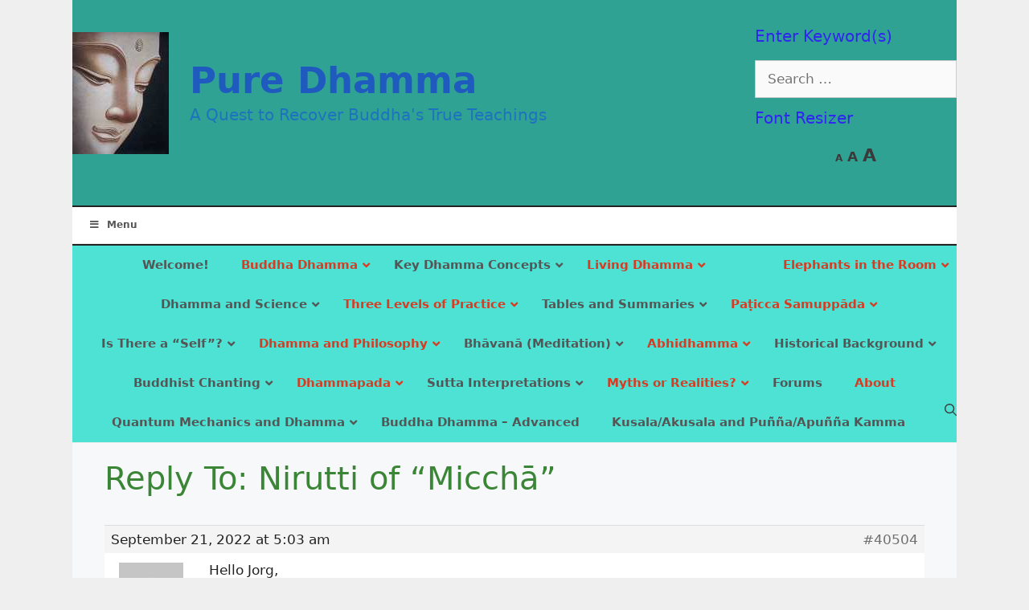

--- FILE ---
content_type: text/html; charset=UTF-8
request_url: https://puredhamma.net/forums/reply/40504/
body_size: 63809
content:
<!DOCTYPE html>
<html lang="en-US" prefix="og: https://ogp.me/ns#">
<head><script data-pagespeed-no-defer data-two-no-delay type="text/javascript" >var two_worker_data_critical_data = {"critical_data":{"critical_css":false,"critical_fonts":false}}</script><script data-pagespeed-no-defer data-two-no-delay type="text/javascript" >var two_worker_data_font = {"font":[]}</script><script data-pagespeed-no-defer data-two-no-delay type="text/javascript" >var two_worker_data_excluded_js = {"js":[]}</script><script data-pagespeed-no-defer data-two-no-delay type="text/javascript" >var two_worker_data_js = {"js":[{"inline":false,"url":"https:\/\/www.googletagmanager.com\/gtag\/js?id=G-L6V6CZBZGW","id":"","uid":"two_696fbedfc1080","exclude_blob":false,"excluded_from_delay":false},{"inline":true,"code":"[base64]","id":"","uid":"two_696fbedfc10b7","exclude_blob":false,"excluded_from_delay":false},{"inline":false,"url":"https:\/\/puredhamma.net\/wp-content\/plugins\/compact-wp-audio-player\/js\/soundmanager2-nodebug-jsmin.js?ver=6.9","id":"scap.soundmanager2-js","uid":"two_696fbedfc10e5","exclude_blob":false,"excluded_from_delay":false},{"inline":false,"url":"https:\/\/puredhamma.net\/wp-includes\/js\/jquery\/jquery.min.js?ver=3.7.1","id":"jquery-core-js","uid":"two_696fbedfc1105","exclude_blob":false,"excluded_from_delay":false},{"inline":false,"url":"https:\/\/puredhamma.net\/wp-includes\/js\/jquery\/jquery-migrate.min.js?ver=3.4.1","id":"jquery-migrate-js","uid":"two_696fbedfc1127","exclude_blob":false,"excluded_from_delay":false},{"inline":true,"code":"[base64]","id":"dracula-dark-mode-js-extra","uid":"two_696fbedfc1147","exclude_blob":false,"excluded_from_delay":false},{"inline":false,"url":"https:\/\/puredhamma.net\/wp-content\/plugins\/dracula-dark-mode\/assets\/js\/dark-mode.js?ver=1.3.4","id":"dracula-dark-mode-js","uid":"two_696fbedfc1402","exclude_blob":false,"excluded_from_delay":false},{"inline":true,"code":"[base64]","id":"","uid":"two_696fbedfc143a","exclude_blob":false,"excluded_from_delay":false},{"inline":true,"code":"JTBBJTA5ZG9jdW1lbnQuYm9keS5jbGFzc05hbWUlMjAlM0QlMjBkb2N1bWVudC5ib2R5LmNsYXNzTmFtZS5yZXBsYWNlJTI4JTIwJTI3YmJwLW5vLWpzJTI3JTJDJTIwJTI3YmJwLWpzJTI3JTIwJTI5JTNCJTBB","id":"bbp-swap-no-js-body-class","uid":"two_696fbedfc146c","exclude_blob":false,"excluded_from_delay":false},{"inline":true,"code":"[base64]","id":"","uid":"two_696fbedfc149c","exclude_blob":false,"excluded_from_delay":false},{"inline":true,"code":"[base64]","id":"","uid":"two_696fbedfc14d0","exclude_blob":false,"excluded_from_delay":false},{"inline":true,"code":"[base64]","id":"generate-a11y","uid":"two_696fbedfc152c","exclude_blob":false,"excluded_from_delay":false},{"inline":false,"url":"https:\/\/puredhamma.net\/wp-content\/plugins\/gd-bbpress-toolbox\/library\/resources\/vendor\/jquery.fitvids.min.js?ver=1.2.0","id":"d4plib-v51-fitvids-js","uid":"two_696fbedfc1575","exclude_blob":false,"excluded_from_delay":false},{"inline":true,"code":"[base64]","id":"gdbbx-toolbox-js-extra","uid":"two_696fbedfc15b5","exclude_blob":false,"excluded_from_delay":false},{"inline":false,"url":"https:\/\/puredhamma.net\/wp-content\/plugins\/gd-bbpress-toolbox\/templates\/default\/js\/toolbox.min.js?ver=7.6.1.7610","id":"gdbbx-toolbox-js","uid":"two_696fbedfc15f6","exclude_blob":false,"excluded_from_delay":false},{"inline":false,"url":"https:\/\/puredhamma.net\/wp-includes\/js\/dist\/hooks.min.js?ver=dd5603f07f9220ed27f1","id":"wp-hooks-js","uid":"two_696fbedfc1637","exclude_blob":false,"excluded_from_delay":false},{"inline":false,"url":"https:\/\/puredhamma.net\/wp-includes\/js\/dist\/i18n.min.js?ver=c26c3dc7bed366793375","id":"wp-i18n-js","uid":"two_696fbedfc167a","exclude_blob":false,"excluded_from_delay":false},{"inline":true,"code":"[base64]","id":"wp-i18n-js-after","uid":"two_696fbedfc16bc","exclude_blob":false,"excluded_from_delay":false},{"inline":false,"url":"https:\/\/puredhamma.net\/wp-includes\/js\/underscore.min.js?ver=1.13.7","id":"underscore-js","uid":"two_696fbedfc16f9","exclude_blob":false,"excluded_from_delay":false},{"inline":true,"code":"[base64]","id":"wp-util-js-extra","uid":"two_696fbedfc173f","exclude_blob":false,"excluded_from_delay":false},{"inline":false,"url":"https:\/\/puredhamma.net\/wp-includes\/js\/wp-util.min.js?ver=6.9","id":"wp-util-js","uid":"two_696fbedfc17a1","exclude_blob":false,"excluded_from_delay":false},{"inline":true,"code":"[base64]","id":"dracula-frontend-js-extra","uid":"two_696fbedfc17e1","exclude_blob":false,"excluded_from_delay":false},{"inline":false,"url":"https:\/\/puredhamma.net\/wp-content\/plugins\/dracula-dark-mode\/assets\/js\/frontend.js?ver=1.3.4","id":"dracula-frontend-js","uid":"two_696fbedfc190a","exclude_blob":false,"excluded_from_delay":false},{"inline":false,"url":"https:\/\/puredhamma.net\/wp-content\/plugins\/bbpress\/templates\/default\/js\/editor.min.js?ver=2.6.14","id":"bbpress-editor-js","uid":"two_696fbedfc1954","exclude_blob":false,"excluded_from_delay":false},{"inline":false,"url":"https:\/\/puredhamma.net\/wp-content\/plugins\/zeno-font-resizer\/js\/js.cookie.js?ver=1.8.2","id":"zeno_font_resizer_cookie-js","uid":"two_696fbedfc1994","exclude_blob":false,"excluded_from_delay":false},{"inline":false,"url":"https:\/\/puredhamma.net\/wp-content\/plugins\/zeno-font-resizer\/js\/jquery.fontsize.js?ver=1.8.2","id":"zeno_font_resizer_fontsize-js","uid":"two_696fbedfc19c8","exclude_blob":false,"excluded_from_delay":false},{"inline":true,"code":"[base64]","id":"generate-menu-js-before","uid":"two_696fbedfc19fb","exclude_blob":false,"excluded_from_delay":false},{"inline":false,"url":"https:\/\/puredhamma.net\/wp-content\/themes\/generatepress\/assets\/js\/menu.min.js?ver=3.6.1","id":"generate-menu-js","uid":"two_696fbedfc1a35","exclude_blob":false,"excluded_from_delay":false},{"inline":true,"code":"[base64]","id":"generate-navigation-search-js-before","uid":"two_696fbedfc1a76","exclude_blob":false,"excluded_from_delay":false},{"inline":false,"url":"https:\/\/puredhamma.net\/wp-content\/themes\/generatepress\/assets\/js\/navigation-search.min.js?ver=3.6.1","id":"generate-navigation-search-js","uid":"two_696fbedfc1aac","exclude_blob":false,"excluded_from_delay":false},{"inline":true,"code":"JTBBdmFyJTIwZ2VuZXJhdGVwcmVzc0JhY2tUb1RvcCUyMCUzRCUyMCU3QiUyMnNtb290aCUyMiUzQXRydWUlN0QlM0IlMEElMkYlMkYlMjMlMjBzb3VyY2VVUkwlM0RnZW5lcmF0ZS1iYWNrLXRvLXRvcC1qcy1iZWZvcmUlMEE=","id":"generate-back-to-top-js-before","uid":"two_696fbedfc1ae4","exclude_blob":false,"excluded_from_delay":false},{"inline":false,"url":"https:\/\/puredhamma.net\/wp-content\/themes\/generatepress\/assets\/js\/back-to-top.min.js?ver=3.6.1","id":"generate-back-to-top-js","uid":"two_696fbedfc1b22","exclude_blob":false,"excluded_from_delay":false},{"inline":true,"code":"[base64]","id":"ubermenu-js-extra","uid":"two_696fbedfc1b69","exclude_blob":false,"excluded_from_delay":false},{"inline":false,"url":"https:\/\/puredhamma.net\/wp-content\/plugins\/ubermenu\/assets\/js\/ubermenu.min.js?ver=3.8.5","id":"ubermenu-js","uid":"two_696fbedfc1baa","exclude_blob":false,"excluded_from_delay":false},{"code":"[base64]","inline":true,"uid":"two_dispatchEvent_script"}]}</script><script data-pagespeed-no-defer data-two-no-delay type="text/javascript" >var two_worker_data_css = {"css":[]}</script><link type="text/css" media="all" href="https://puredhamma.net/wp-content/cache/tw_optimize/css/two_40504_aggregated.min.css?date=1768931039" rel="stylesheet"  />
	<meta charset="UTF-8">
	<script data-pagespeed-no-defer data-two-no-delay type="text/javascript">window.addEventListener("load",function(){window.two_page_loaded=true;});function logLoaded(){console.log("window is loaded");}
(function listen(){if(window.two_page_loaded){logLoaded();}else{console.log("window is notLoaded");window.setTimeout(listen,50);}})();function applyElementorControllers(){if(!window.elementorFrontend)return;window.elementorFrontend.init()}
function applyViewCss(cssUrl){if(!cssUrl)return;const cssNode=document.createElement('link');cssNode.setAttribute("href",cssUrl);cssNode.setAttribute("rel","stylesheet");cssNode.setAttribute("type","text/css");document.head.appendChild(cssNode);}
var two_scripts_load=true;var two_load_delayed_javascript=function(event){if(two_scripts_load){two_scripts_load=false;two_connect_script(0);if(typeof two_delay_custom_js_new=="object"){document.dispatchEvent(two_delay_custom_js_new)}
window.two_delayed_loading_events.forEach(function(event){console.log("removed event listener");document.removeEventListener(event,two_load_delayed_javascript,false)});}};function two_loading_events(event){setTimeout(function(event){return function(){var t=function(eventType,elementClientX,elementClientY){var _event=new Event(eventType,{bubbles:true,cancelable:true});if(eventType==="click"){_event.clientX=elementClientX;_event.clientY=elementClientY}else{_event.touches=[{clientX:elementClientX,clientY:elementClientY}]}
return _event};var element;if(event&&event.type==="touchend"){var touch=event.changedTouches[0];element=document.elementFromPoint(touch.clientX,touch.clientY);element.dispatchEvent(t('touchstart',touch.clientX,touch.clientY));element.dispatchEvent(t('touchend',touch.clientX,touch.clientY));element.dispatchEvent(t('click',touch.clientX,touch.clientY));}else if(event&&event.type==="click"){element=document.elementFromPoint(event.clientX,event.clientY);element.dispatchEvent(t(event.type,event.clientX,event.clientY));}}}(event),150);}</script><script data-pagespeed-no-defer data-two-no-delay type="text/javascript">window.two_delayed_loading_attribute="data-twodelayedjs";window.two_delayed_js_load_libs_first="";window.two_delayed_loading_events=["mousemove","click","keydown","wheel","touchmove","touchend"];window.two_event_listeners=[];</script><script data-pagespeed-no-defer data-two-no-delay type="text/javascript">document.onreadystatechange=function(){if(document.readyState==="interactive"){if(window.two_delayed_loading_attribute!==undefined){window.two_delayed_loading_events.forEach(function(ev){window.two_event_listeners[ev]=document.addEventListener(ev,two_load_delayed_javascript,{passive:false})});}
if(window.two_delayed_loading_attribute_css!==undefined){window.two_delayed_loading_events_css.forEach(function(ev){window.two_event_listeners_css[ev]=document.addEventListener(ev,two_load_delayed_css,{passive:false})});}
if(window.two_load_delayed_iframe!==undefined){window.two_delayed_loading_iframe_events.forEach(function(ev){window.two_iframe_event_listeners[ev]=document.addEventListener(ev,two_load_delayed_iframe,{passive:false})});}}}</script>
<!-- Google tag (gtag.js) -->
<script data-two_delay_id="two_696fbedfc1080" async data-two_delay_src="https://www.googletagmanager.com/gtag/js?id=G-L6V6CZBZGW"></script>
<script data-two_delay_src='inline' data-two_delay_id="two_696fbedfc10b7"></script>

			<meta name="viewport" content="width=device-width, initial-scale=1">
<!-- Search Engine Optimization by Rank Math PRO - https://rankmath.com/ -->
<title>| Pure Dhamma</title>
<meta name="description" content="Hello Jorg, I cannot think of a reason why either mudā or mudhā has anything to do with micchā. Where can the connection be?"/>
<meta name="robots" content="follow, index, max-snippet:-1, max-video-preview:-1, max-image-preview:large"/>
<link rel="canonical" href="https://puredhamma.net/forums/reply/40504/" />
<meta property="og:locale" content="en_US" />
<meta property="og:type" content="article" />
<meta property="og:title" content="| Pure Dhamma" />
<meta property="og:description" content="Hello Jorg, I cannot think of a reason why either mudā or mudhā has anything to do with micchā. Where can the connection be?" />
<meta property="og:url" content="https://puredhamma.net/forums/reply/40504/" />
<meta property="og:site_name" content="Pure Dhamma" />
<meta property="og:updated_time" content="2022-09-21T05:03:58-04:00" />
<meta name="twitter:card" content="summary_large_image" />
<meta name="twitter:title" content="| Pure Dhamma" />
<meta name="twitter:description" content="Hello Jorg, I cannot think of a reason why either mudā or mudhā has anything to do with micchā. Where can the connection be?" />
<meta name="twitter:creator" content="@net" />
<script type="application/ld+json" class="rank-math-schema-pro">{"@context":"https://schema.org","@graph":[{"@type":"BreadcrumbList","@id":"https://puredhamma.net/forums/reply/40504/#breadcrumb","itemListElement":[{"@type":"ListItem","position":"1","item":{"@id":"https://puredhamma.net","name":"Home"}},{"@type":"ListItem","position":"2","item":{"@id":"https://puredhamma.net/forums/forum/general-forum/","name":"General Forum"}},{"@type":"ListItem","position":"3","item":{"@id":"https://puredhamma.net/forums/topic/nirukti-of-miccha/","name":"Nirutti of &#8220;Micch\u0101&#8221;"}},{"@type":"ListItem","position":"4","item":{"@id":"https://puredhamma.net/forums/reply/40504/","name":"Reply To: Nirutti of &#8220;Micch\u0101&#8221;"}}]}]}</script>
<!-- /Rank Math WordPress SEO plugin -->

<link rel="alternate" type="application/rss+xml" title="Pure Dhamma &raquo; Feed" href="https://puredhamma.net/feed/" />
<link rel="alternate" type="application/rss+xml" title="Pure Dhamma &raquo; Comments Feed" href="https://puredhamma.net/comments/feed/" />
<link rel="alternate" title="oEmbed (JSON)" type="application/json+oembed" href="https://puredhamma.net/wp-json/oembed/1.0/embed?url=https%3A%2F%2Fpuredhamma.net%2Fforums%2Freply%2F40504%2F" />
<link rel="alternate" title="oEmbed (XML)" type="text/xml+oembed" href="https://puredhamma.net/wp-json/oembed/1.0/embed?url=https%3A%2F%2Fpuredhamma.net%2Fforums%2Freply%2F40504%2F&#038;format=xml" />






















<script data-two_delay_id="two_696fbedfc10e5" data-two_delay_src="https://puredhamma.net/wp-content/plugins/compact-wp-audio-player/js/soundmanager2-nodebug-jsmin.js?ver=6.9" id="scap.soundmanager2-js"></script>
<script data-two_delay_id="two_696fbedfc1105" data-two_delay_src="https://puredhamma.net/wp-includes/js/jquery/jquery.min.js?ver=3.7.1" id="jquery-core-js"></script>
<script data-two_delay_id="two_696fbedfc1127" data-two_delay_src="https://puredhamma.net/wp-includes/js/jquery/jquery-migrate.min.js?ver=3.4.1" id="jquery-migrate-js"></script>
<script data-two_delay_src='inline' data-two_delay_id="two_696fbedfc1147" id="dracula-dark-mode-js-extra"></script>
<script data-two_delay_id="two_696fbedfc1402" data-two_delay_src="https://puredhamma.net/wp-content/plugins/dracula-dark-mode/assets/js/dark-mode.js?ver=1.3.4" id="dracula-dark-mode-js"></script>
<link rel="https://api.w.org/" href="https://puredhamma.net/wp-json/" /><link rel="EditURI" type="application/rsd+xml" title="RSD" href="https://puredhamma.net/xmlrpc.php?rsd" />
<meta name="generator" content="WordPress 6.9" />
<link rel='shortlink' href='https://puredhamma.net/?p=40504' />
<meta name="generator" content="GD bbPress Toolbox Pro 7.6.1" />

<!-- Colors Variable -->


    

<script data-two_delay_src='inline' data-two_delay_id="two_696fbedfc143a"></script>
	
	        
	<link rel="icon" href="https://puredhamma.net/wp-content/uploads/cropped-buddha-32x32.jpg" sizes="32x32" />
<link rel="icon" href="https://puredhamma.net/wp-content/uploads/cropped-buddha-192x192.jpg" sizes="192x192" />
<link rel="apple-touch-icon" href="https://puredhamma.net/wp-content/uploads/cropped-buddha-180x180.jpg" />
<meta name="msapplication-TileImage" content="https://puredhamma.net/wp-content/uploads/cropped-buddha-270x270.jpg" />
</head>

<body class="reply bbpress bbp-no-js wp-singular reply-template-default single single-reply postid-40504 wp-custom-logo wp-embed-responsive wp-theme-generatepress post-image-above-header post-image-aligned-center sticky-menu-fade mobile-header no-sidebar nav-float-right one-container contained-header active-footer-widgets-3 nav-search-enabled header-aligned-left dropdown-hover" itemtype="https://schema.org/Blog" itemscope>
	
<script data-two_delay_src='inline' data-two_delay_id="two_696fbedfc146c" type="text/javascript" id="bbp-swap-no-js-body-class"></script>

<a class="screen-reader-text skip-link" href="#content" title="Skip to content">Skip to content</a>		<header class="site-header grid-container grid-parent" id="masthead" aria-label="Site"  itemtype="https://schema.org/WPHeader" itemscope>
			<div class="inside-header grid-container grid-parent">
							<div class="header-widget">
				<aside id="search-5" class="widget inner-padding widget_search"><h2 class="widget-title">Enter Keyword(s)</h2><form method="get" class="search-form" action="https://puredhamma.net/">
	<label>
		<span class="screen-reader-text">Search for:</span>
		<input type="search" class="search-field" placeholder="Search &hellip;" value="" name="s" title="Search for:">
	</label>
	<input type="submit" class="search-submit" value="Search"></form>
</aside><aside id="zeno_fr_widget-2" class="widget inner-padding Zeno_FR_Widget"><h2 class="widget-title">Font Resizer</h2>
	<div class="zeno_font_resizer_container">
		<p class="zeno_font_resizer" style="text-align: center; font-weight: bold;">
			<span>
				<a href="#" class="zeno_font_resizer_minus" title="Decrease font size" style="font-size: 0.7em;">A<span class="screen-reader-text"> Decrease font size.</span></a>
				<a href="#" class="zeno_font_resizer_reset" title="Reset font size">A<span class="screen-reader-text"> Reset font size.</span></a>
				<a href="#" class="zeno_font_resizer_add" title="Increase font size" style="font-size: 1.3em;">A<span class="screen-reader-text"> Increase font size.</span></a>
			</span>
			<input type="hidden" id="zeno_font_resizer_value" value="body" />
			<input type="hidden" id="zeno_font_resizer_ownelement" value="" />
			<input type="hidden" id="zeno_font_resizer_resizeMax" value="24" />
			<input type="hidden" id="zeno_font_resizer_resizeMin" value="10" />
			<input type="hidden" id="zeno_font_resizer_resizeSteps" value="1.6" />
			<input type="hidden" id="zeno_font_resizer_cookieTime" value="31" />
		</p>
	</div>
	</aside>			</div>
			<div class="site-branding-container"><div class="site-logo">
					<a href="https://puredhamma.net/" rel="home">
						<img decoding="async"  class=" lazy  header-image is-logo-image" alt="Pure Dhamma" src='data:image/svg+xml,%3Csvg%20xmlns=%22http://www.w3.org/2000/svg%22%20viewBox=%220%200%20120%20152%22%3E%3C/svg%3E' data-src="https://puredhamma.net/wp-content/uploads/buddha-2.jpg"  data-srcset="https://puredhamma.net/wp-content/uploads/buddha-2.jpg 1x, https://puredhamma.net/wp-content/uploads/buddha-2.jpg 2x" width="120" height="152" />
					</a>
				</div><div class="site-branding">
						<p class="main-title" itemprop="headline">
					<a href="https://puredhamma.net/" rel="home">Pure Dhamma</a>
				</p>
						<p class="site-description" itemprop="description">A Quest to Recover Buddha's True Teachings</p>
					</div></div>		<nav class="main-navigation grid-container grid-parent sub-menu-right" id="site-navigation" aria-label="Primary"  itemtype="https://schema.org/SiteNavigationElement" itemscope>
			<div class="inside-navigation grid-container grid-parent">
				<form method="get" class="search-form navigation-search" action="https://puredhamma.net/">
					<input type="search" class="search-field" value="" name="s" title="Search" />
				</form>		<div class="mobile-bar-items">
						<span class="search-item">
				<a aria-label="Open Search Bar" href="#">
					<span class="gp-icon icon-search"><svg viewBox="0 0 512 512" aria-hidden="true" xmlns="http://www.w3.org/2000/svg" width="1em" height="1em"><path fill-rule="evenodd" clip-rule="evenodd" d="M208 48c-88.366 0-160 71.634-160 160s71.634 160 160 160 160-71.634 160-160S296.366 48 208 48zM0 208C0 93.125 93.125 0 208 0s208 93.125 208 208c0 48.741-16.765 93.566-44.843 129.024l133.826 134.018c9.366 9.379 9.355 24.575-.025 33.941-9.379 9.366-24.575 9.355-33.941-.025L337.238 370.987C301.747 399.167 256.839 416 208 416 93.125 416 0 322.875 0 208z" /></svg><svg viewBox="0 0 512 512" aria-hidden="true" xmlns="http://www.w3.org/2000/svg" width="1em" height="1em"><path d="M71.029 71.029c9.373-9.372 24.569-9.372 33.942 0L256 222.059l151.029-151.03c9.373-9.372 24.569-9.372 33.942 0 9.372 9.373 9.372 24.569 0 33.942L289.941 256l151.03 151.029c9.372 9.373 9.372 24.569 0 33.942-9.373 9.372-24.569 9.372-33.942 0L256 289.941l-151.029 151.03c-9.373 9.372-24.569 9.372-33.942 0-9.372-9.373-9.372-24.569 0-33.942L222.059 256 71.029 104.971c-9.372-9.373-9.372-24.569 0-33.942z" /></svg></span>				</a>
			</span>
		</div>
						<button class="menu-toggle" aria-controls="primary-menu" aria-expanded="false">
					<span class="gp-icon icon-menu-bars"><svg viewBox="0 0 512 512" aria-hidden="true" xmlns="http://www.w3.org/2000/svg" width="1em" height="1em"><path d="M0 96c0-13.255 10.745-24 24-24h464c13.255 0 24 10.745 24 24s-10.745 24-24 24H24c-13.255 0-24-10.745-24-24zm0 160c0-13.255 10.745-24 24-24h464c13.255 0 24 10.745 24 24s-10.745 24-24 24H24c-13.255 0-24-10.745-24-24zm0 160c0-13.255 10.745-24 24-24h464c13.255 0 24 10.745 24 24s-10.745 24-24 24H24c-13.255 0-24-10.745-24-24z" /></svg><svg viewBox="0 0 512 512" aria-hidden="true" xmlns="http://www.w3.org/2000/svg" width="1em" height="1em"><path d="M71.029 71.029c9.373-9.372 24.569-9.372 33.942 0L256 222.059l151.029-151.03c9.373-9.372 24.569-9.372 33.942 0 9.372 9.373 9.372 24.569 0 33.942L289.941 256l151.03 151.029c9.372 9.373 9.372 24.569 0 33.942-9.373 9.372-24.569 9.372-33.942 0L256 289.941l-151.029 151.03c-9.373 9.372-24.569 9.372-33.942 0-9.372-9.373-9.372-24.569 0-33.942L222.059 256 71.029 104.971c-9.372-9.373-9.372-24.569 0-33.942z" /></svg></span><span class="mobile-menu">Menu</span>				</button>
				
<!-- UberMenu [Configuration:main] [Theme Loc:primary] [Integration:auto] -->
<a class="ubermenu-responsive-toggle ubermenu-responsive-toggle-main ubermenu-skin-white ubermenu-loc-primary ubermenu-responsive-toggle-content-align-left ubermenu-responsive-toggle-align-full " tabindex="0" data-ubermenu-target="ubermenu-main-2-primary"   aria-label="Toggle Main"><i class="fas fa-bars" ></i>Menu</a><div id="ubermenu-main-2-primary" class="ubermenu ubermenu-nojs ubermenu-main ubermenu-menu-2 ubermenu-loc-primary ubermenu-responsive ubermenu-responsive-default ubermenu-responsive-collapse ubermenu-horizontal ubermenu-transition-slide ubermenu-trigger-hover_intent ubermenu-skin-white  ubermenu-bar-align-full ubermenu-items-align-center ubermenu-bound ubermenu-sub-indicators ubermenu-retractors-responsive ubermenu-submenu-indicator-closes"><ul id="ubermenu-nav-main-2-primary" class="ubermenu-nav" data-title="Main"><li id="menu-item-40981" class="ubermenu-item ubermenu-item-type-post_type ubermenu-item-object-page ubermenu-item-40981 ubermenu-item-level-0 ubermenu-column ubermenu-column-auto" ><a class="ubermenu-target ubermenu-item-layout-default ubermenu-item-layout-text_only" href="https://puredhamma.net/buddha-dhamma-teachings-of-buddha/" tabindex="0"><span class="ubermenu-target-title ubermenu-target-text">Welcome!</span></a></li><li id="menu-item-895" class="ubermenu-item ubermenu-item-type-post_type ubermenu-item-object-page ubermenu-item-has-children ubermenu-item-895 ubermenu-item-level-0 ubermenu-column ubermenu-column-auto ubermenu-has-submenu-drop ubermenu-has-submenu-flyout" ><a class="ubermenu-target ubermenu-highlight ubermenu-item-layout-default ubermenu-item-layout-text_only" href="https://puredhamma.net/dhamma/" tabindex="0"><span class="ubermenu-target-title ubermenu-target-text">Buddha Dhamma</span><i class='ubermenu-sub-indicator fas fa-angle-down'></i></a><ul  class="ubermenu-submenu ubermenu-submenu-id-895 ubermenu-submenu-type-flyout ubermenu-submenu-drop ubermenu-submenu-align-left_edge_item ubermenu-autoclear"  ><li id="menu-item-11685" class="ubermenu-item ubermenu-item-type-post_type ubermenu-item-object-page ubermenu-item-11685 ubermenu-item-auto ubermenu-item-normal ubermenu-item-level-1" ><a class="ubermenu-target ubermenu-item-layout-default ubermenu-item-layout-text_only" href="https://puredhamma.net/dhamma/users-guide-puredhamma-website/"><span class="ubermenu-target-title ubermenu-target-text">User’s Guide to Pure Dhamma Website</span></a></li><li id="menu-item-43593" class="ubermenu-item ubermenu-item-type-post_type ubermenu-item-object-page ubermenu-item-43593 ubermenu-item-auto ubermenu-item-normal ubermenu-item-level-1" ><a class="ubermenu-target ubermenu-item-layout-default ubermenu-item-layout-text_only" href="https://puredhamma.net/buddhism-in-charts/"><span class="ubermenu-target-title ubermenu-target-text">Buddhism – In Charts</span></a></li><li id="menu-item-31618" class="ubermenu-item ubermenu-item-type-post_type ubermenu-item-object-page ubermenu-item-31618 ubermenu-item-auto ubermenu-item-normal ubermenu-item-level-1" ><a class="ubermenu-target ubermenu-item-layout-default ubermenu-item-layout-text_only" href="https://puredhamma.net/dhamma/buddha-dhamma-a-scientific-approach/"><span class="ubermenu-target-title ubermenu-target-text">Buddha Dhamma – A Scientific Approach</span></a></li><li id="menu-item-31364" class="ubermenu-item ubermenu-item-type-post_type ubermenu-item-object-page ubermenu-item-31364 ubermenu-item-auto ubermenu-item-normal ubermenu-item-level-1" ><a class="ubermenu-target ubermenu-item-layout-default ubermenu-item-layout-text_only" href="https://puredhamma.net/dhamma/buddhahood-associated-controversies/"><span class="ubermenu-target-title ubermenu-target-text">Buddhahood Associated Controversies</span></a></li><li id="menu-item-117" class="ubermenu-item ubermenu-item-type-post_type ubermenu-item-object-page ubermenu-item-117 ubermenu-item-auto ubermenu-item-normal ubermenu-item-level-1" ><a class="ubermenu-target ubermenu-item-layout-default ubermenu-item-layout-text_only" href="https://puredhamma.net/dhamma/the-grand-unified-theory-of-dhamma/"><span class="ubermenu-target-title ubermenu-target-text">The Grand Unified Theory of Dhamma</span></a></li><li id="menu-item-4869" class="ubermenu-item ubermenu-item-type-post_type ubermenu-item-object-page ubermenu-item-4869 ubermenu-item-auto ubermenu-item-normal ubermenu-item-level-1" ><a class="ubermenu-target ubermenu-item-layout-default ubermenu-item-layout-text_only" href="https://puredhamma.net/dhamma/buddha-dhamma-non-perceivability-self-consistency/"><span class="ubermenu-target-title ubermenu-target-text">Buddha Dhamma: Non-Perceivability and Self-Consistency</span></a></li><li id="menu-item-517" class="ubermenu-item ubermenu-item-type-post_type ubermenu-item-object-page ubermenu-item-517 ubermenu-item-auto ubermenu-item-normal ubermenu-item-level-1" ><a class="ubermenu-target ubermenu-item-layout-default ubermenu-item-layout-text_only" href="https://puredhamma.net/dhamma/samsaric-time-scale-buddhist-cosmology/"><span class="ubermenu-target-title ubermenu-target-text">Samsāric Time Scale, Buddhist Cosmology, and the Big Bang Theory</span></a></li><li id="menu-item-575" class="ubermenu-item ubermenu-item-type-post_type ubermenu-item-object-page ubermenu-item-575 ubermenu-item-auto ubermenu-item-normal ubermenu-item-level-1" ><a class="ubermenu-target ubermenu-item-layout-default ubermenu-item-layout-text_only" href="https://puredhamma.net/dhamma/evidence-for-rebirth/"><span class="ubermenu-target-title ubermenu-target-text">Evidence for Rebirth</span></a></li><li id="menu-item-6644" class="ubermenu-item ubermenu-item-type-post_type ubermenu-item-object-page ubermenu-item-6644 ubermenu-item-auto ubermenu-item-normal ubermenu-item-level-1" ><a class="ubermenu-target ubermenu-item-layout-default ubermenu-item-layout-text_only" href="https://puredhamma.net/dhamma/power-of-the-human-mind/"><span class="ubermenu-target-title ubermenu-target-text">Power of the Human Mind</span></a></li><li id="menu-item-2455" class="ubermenu-item ubermenu-item-type-post_type ubermenu-item-object-page ubermenu-item-2455 ubermenu-item-auto ubermenu-item-normal ubermenu-item-level-1" ><a class="ubermenu-target ubermenu-item-layout-default ubermenu-item-layout-text_only" href="https://puredhamma.net/dhamma/transfer-of-merits-pattidana-punnanumodana/"><span class="ubermenu-target-title ubermenu-target-text">Transfer of Merits (Pattidāna) – How Does it Happen?</span></a></li><li id="menu-item-3546" class="ubermenu-item ubermenu-item-type-post_type ubermenu-item-object-page ubermenu-item-3546 ubermenu-item-auto ubermenu-item-normal ubermenu-item-level-1" ><a class="ubermenu-target ubermenu-item-layout-default ubermenu-item-layout-text_only" href="https://puredhamma.net/dhamma/vinaya-the-nature-likes-to-be-in-equillibrium/"><span class="ubermenu-target-title ubermenu-target-text">Vinaya – The Nature Likes to be in Equilibrium</span></a></li><li class="ubermenu-retractor ubermenu-retractor-mobile"><i class="fas fa-times"></i> Close</li></ul></li><li id="menu-item-36831" class="ubermenu-item ubermenu-item-type-post_type ubermenu-item-object-page ubermenu-item-has-children ubermenu-item-36831 ubermenu-item-level-0 ubermenu-column ubermenu-column-auto ubermenu-align-right ubermenu-has-submenu-drop ubermenu-has-submenu-flyout ubermenu-submenu-rtl ubermenu-submenu-reverse" ><a class="ubermenu-target ubermenu-highlight ubermenu-item-layout-default ubermenu-item-layout-text_only" href="https://puredhamma.net/elephants-in-the-room/" tabindex="0"><span class="ubermenu-target-title ubermenu-target-text">Elephants in the Room</span><i class='ubermenu-sub-indicator fas fa-angle-down'></i></a><ul  class="ubermenu-submenu ubermenu-submenu-id-36831 ubermenu-submenu-type-flyout ubermenu-submenu-drop ubermenu-submenu-align-right_edge_item"  ><li id="menu-item-36836" class="ubermenu-item ubermenu-item-type-post_type ubermenu-item-object-page ubermenu-item-has-children ubermenu-item-36836 ubermenu-item-auto ubermenu-item-normal ubermenu-item-level-1 ubermenu-has-submenu-drop ubermenu-has-submenu-flyout ubermenu-submenu-rtl ubermenu-submenu-reverse" ><a class="ubermenu-target ubermenu-item-layout-default ubermenu-item-layout-text_only" href="https://puredhamma.net/elephants-in-the-room/word-for-word-translation-of-the-tipitaka/"><span class="ubermenu-target-title ubermenu-target-text">Word-for-Word Translation of the Tipiṭaka</span><i class='ubermenu-sub-indicator fas fa-angle-down'></i></a><ul  class="ubermenu-submenu ubermenu-submenu-id-36836 ubermenu-submenu-type-flyout ubermenu-submenu-drop ubermenu-submenu-align-right_edge_item"  ><li id="menu-item-36837" class="ubermenu-item ubermenu-item-type-post_type ubermenu-item-object-page ubermenu-item-36837 ubermenu-item-auto ubermenu-item-normal ubermenu-item-level-2" ><a class="ubermenu-target ubermenu-item-layout-default ubermenu-item-layout-text_only" href="https://puredhamma.net/elephants-in-the-room/word-for-word-translation-of-the-tipitaka/elephant-in-the-room-direct-translation-of-the-tipitaka/"><span class="ubermenu-target-title ubermenu-target-text">“Elephant in the Room” – Direct Translation of the Tipiṭaka</span></a></li><li id="menu-item-36898" class="ubermenu-item ubermenu-item-type-post_type ubermenu-item-object-page ubermenu-item-36898 ubermenu-item-auto ubermenu-item-normal ubermenu-item-level-2" ><a class="ubermenu-target ubermenu-item-layout-default ubermenu-item-layout-text_only" href="https://puredhamma.net/elephants-in-the-room/word-for-word-translation-of-the-tipitaka/niddesa-brief-description-of-paticca-samuppada/"><span class="ubermenu-target-title ubermenu-target-text">Niddesa (Brief Description) of Paṭicca Samuppāda</span></a></li><li id="menu-item-36994" class="ubermenu-item ubermenu-item-type-post_type ubermenu-item-object-page ubermenu-item-36994 ubermenu-item-auto ubermenu-item-normal ubermenu-item-level-2" ><a class="ubermenu-target ubermenu-item-layout-default ubermenu-item-layout-text_only" href="https://puredhamma.net/elephants-in-the-room/word-for-word-translation-of-the-tipitaka/paticca-samuppada-during-a-lifetime/"><span class="ubermenu-target-title ubermenu-target-text">Paṭicca Samuppāda During a Lifetime</span></a></li><li id="menu-item-37696" class="ubermenu-item ubermenu-item-type-post_type ubermenu-item-object-page ubermenu-item-37696 ubermenu-item-auto ubermenu-item-normal ubermenu-item-level-2" ><a class="ubermenu-target ubermenu-item-layout-default ubermenu-item-layout-text_only" href="https://puredhamma.net/elephants-in-the-room/word-for-word-translation-of-the-tipitaka/often-mistranslated-pali-keywords/"><span class="ubermenu-target-title ubermenu-target-text">Often Mistranslated Pāli Keywords</span></a></li><li class="ubermenu-retractor ubermenu-retractor-mobile"><i class="fas fa-times"></i> Close</li></ul></li><li id="menu-item-38089" class="ubermenu-item ubermenu-item-type-post_type ubermenu-item-object-page ubermenu-item-has-children ubermenu-item-38089 ubermenu-item-auto ubermenu-item-normal ubermenu-item-level-1 ubermenu-has-submenu-drop ubermenu-has-submenu-flyout ubermenu-submenu-rtl ubermenu-submenu-reverse" ><a class="ubermenu-target ubermenu-item-layout-default ubermenu-item-layout-text_only" href="https://puredhamma.net/elephants-in-the-room/elephant-in-the-room-2-jhana-and-kasina/"><span class="ubermenu-target-title ubermenu-target-text">Elephant in the Room 2 – Jhāna and Kasiṇa</span><i class='ubermenu-sub-indicator fas fa-angle-down'></i></a><ul  class="ubermenu-submenu ubermenu-submenu-id-38089 ubermenu-submenu-type-flyout ubermenu-submenu-drop ubermenu-submenu-align-right_edge_item"  ><li id="menu-item-49816" class="ubermenu-item ubermenu-item-type-post_type ubermenu-item-object-page ubermenu-item-49816 ubermenu-item-auto ubermenu-item-normal ubermenu-item-level-2" ><a class="ubermenu-target ubermenu-item-layout-default ubermenu-item-layout-text_only" href="https://puredhamma.net/elephants-in-the-room/elephant-in-the-room-2-jhana-and-kasina/janato-passato-and-ajaniya-critical-words-to-remember/"><span class="ubermenu-target-title ubermenu-target-text">“Jānato Passato” and Ājāniya – Critical Words to Remember</span></a></li><li id="menu-item-38088" class="ubermenu-item ubermenu-item-type-post_type ubermenu-item-object-page ubermenu-item-38088 ubermenu-item-auto ubermenu-item-normal ubermenu-item-level-2" ><a class="ubermenu-target ubermenu-item-layout-default ubermenu-item-layout-text_only" href="https://puredhamma.net/elephants-in-the-room/elephant-in-the-room-2-jhana-and-kasina/samadhi-jhana-and-samma-samadhi/"><span class="ubermenu-target-title ubermenu-target-text">Samādhi, Jhāna, and Sammā Samādhi</span></a></li><li id="menu-item-38232" class="ubermenu-item ubermenu-item-type-post_type ubermenu-item-object-page ubermenu-item-38232 ubermenu-item-auto ubermenu-item-normal ubermenu-item-level-2" ><a class="ubermenu-target ubermenu-item-layout-default ubermenu-item-layout-text_only" href="https://puredhamma.net/elephants-in-the-room/elephant-in-the-room-2-jhana-and-kasina/jhana-jhaya-and-jhayi-different-meanings/"><span class="ubermenu-target-title ubermenu-target-text">Jhāna, Jhāya, and Jhāyi – Different Meanings</span></a></li><li id="menu-item-49523" class="ubermenu-item ubermenu-item-type-post_type ubermenu-item-object-page ubermenu-item-49523 ubermenu-item-auto ubermenu-item-normal ubermenu-item-level-2" ><a class="ubermenu-target ubermenu-item-layout-default ubermenu-item-layout-text_only" href="https://puredhamma.net/elephants-in-the-room/elephant-in-the-room-2-jhana-and-kasina/jhana-finer-details/"><span class="ubermenu-target-title ubermenu-target-text">Jhāna – Finer Details</span></a></li><li id="menu-item-49620" class="ubermenu-item ubermenu-item-type-post_type ubermenu-item-object-page ubermenu-item-49620 ubermenu-item-auto ubermenu-item-normal ubermenu-item-level-2" ><a class="ubermenu-target ubermenu-item-layout-default ubermenu-item-layout-text_only" href="https://puredhamma.net/elephants-in-the-room/elephant-in-the-room-2-jhana-and-kasina/samma-samadhi-how-to-define-it/"><span class="ubermenu-target-title ubermenu-target-text">Sammā Samādhi – How to Define It?</span></a></li><li id="menu-item-49713" class="ubermenu-item ubermenu-item-type-post_type ubermenu-item-object-page ubermenu-item-49713 ubermenu-item-auto ubermenu-item-normal ubermenu-item-level-2" ><a class="ubermenu-target ubermenu-item-layout-default ubermenu-item-layout-text_only" href="https://puredhamma.net/elephants-in-the-room/elephant-in-the-room-2-jhana-and-kasina/ariya-jhana-and-anariya-jhana-main-differences/"><span class="ubermenu-target-title ubermenu-target-text">Ariya Jhāna and Anariya Jhāna – Main Differences</span></a></li><li class="ubermenu-retractor ubermenu-retractor-mobile"><i class="fas fa-times"></i> Close</li></ul></li><li id="menu-item-38090" class="ubermenu-item ubermenu-item-type-post_type ubermenu-item-object-page ubermenu-item-has-children ubermenu-item-38090 ubermenu-item-auto ubermenu-item-normal ubermenu-item-level-1 ubermenu-has-submenu-drop ubermenu-has-submenu-flyout ubermenu-submenu-rtl ubermenu-submenu-reverse" ><a class="ubermenu-target ubermenu-item-layout-default ubermenu-item-layout-text_only" href="https://puredhamma.net/elephants-in-the-room/elephant-in-the-room-3-anapanasati/"><span class="ubermenu-target-title ubermenu-target-text">Elephant in the Room 3 – Ānāpānasati</span><i class='ubermenu-sub-indicator fas fa-angle-down'></i></a><ul  class="ubermenu-submenu ubermenu-submenu-id-38090 ubermenu-submenu-type-flyout ubermenu-submenu-drop ubermenu-submenu-align-right_edge_item"  ><li id="menu-item-37815" class="ubermenu-item ubermenu-item-type-post_type ubermenu-item-object-page ubermenu-item-37815 ubermenu-item-auto ubermenu-item-normal ubermenu-item-level-2" ><a class="ubermenu-target ubermenu-item-layout-default ubermenu-item-layout-text_only" href="https://puredhamma.net/elephants-in-the-room/elephant-in-the-room-3-anapanasati/anapanasati-overview/"><span class="ubermenu-target-title ubermenu-target-text">Ānāpānasati – Overview</span></a></li><li id="menu-item-37939" class="ubermenu-item ubermenu-item-type-post_type ubermenu-item-object-page ubermenu-item-37939 ubermenu-item-auto ubermenu-item-normal ubermenu-item-level-2" ><a class="ubermenu-target ubermenu-item-layout-default ubermenu-item-layout-text_only" href="https://puredhamma.net/elephants-in-the-room/elephant-in-the-room-3-anapanasati/assasa-passasa-what-do-they-mean/"><span class="ubermenu-target-title ubermenu-target-text">Assāsa Passāsa – What Do They Mean?</span></a></li><li id="menu-item-40752" class="ubermenu-item ubermenu-item-type-post_type ubermenu-item-object-page ubermenu-item-40752 ubermenu-item-auto ubermenu-item-normal ubermenu-item-level-2" ><a class="ubermenu-target ubermenu-item-layout-default ubermenu-item-layout-text_only" href="https://puredhamma.net/elephants-in-the-room/elephant-in-the-room-3-anapanasati/anapanasati-not-about-breath-icchana%e1%b9%85gala-sutta/"><span class="ubermenu-target-title ubermenu-target-text">Ānāpānasati Not About Breath – Icchā­naṅga­la Sutta</span></a></li><li id="menu-item-41091" class="ubermenu-item ubermenu-item-type-post_type ubermenu-item-object-page ubermenu-item-41091 ubermenu-item-auto ubermenu-item-normal ubermenu-item-level-2" ><a class="ubermenu-target ubermenu-item-layout-default ubermenu-item-layout-text_only" href="https://puredhamma.net/elephants-in-the-room/elephant-in-the-room-3-anapanasati/maharahulovada-sutta-and-anapanasati/"><span class="ubermenu-target-title ubermenu-target-text">Mahārāhulovāda Sutta and Ānāpānasati</span></a></li><li class="ubermenu-retractor ubermenu-retractor-mobile"><i class="fas fa-times"></i> Close</li></ul></li><li id="menu-item-41208" class="ubermenu-item ubermenu-item-type-post_type ubermenu-item-object-page ubermenu-item-has-children ubermenu-item-41208 ubermenu-item-auto ubermenu-item-normal ubermenu-item-level-1 ubermenu-has-submenu-drop ubermenu-has-submenu-flyout" ><a class="ubermenu-target ubermenu-item-layout-default ubermenu-item-layout-text_only" href="https://puredhamma.net/elephants-in-the-room/elephant-in-the-room-4-gandhabba-manomaya-kaya/"><span class="ubermenu-target-title ubermenu-target-text">Elephant in the Room 4 – Gandhabba/Manomaya Kāya</span><i class='ubermenu-sub-indicator fas fa-angle-down'></i></a><ul  class="ubermenu-submenu ubermenu-submenu-id-41208 ubermenu-submenu-type-auto ubermenu-submenu-type-flyout ubermenu-submenu-drop ubermenu-submenu-align-left_edge_item"  ><li id="menu-item-41207" class="ubermenu-item ubermenu-item-type-post_type ubermenu-item-object-page ubermenu-item-41207 ubermenu-item-auto ubermenu-item-normal ubermenu-item-level-2" ><a class="ubermenu-target ubermenu-item-layout-default ubermenu-item-layout-text_only" href="https://puredhamma.net/elephants-in-the-room/elephant-in-the-room-4-gandhabba-manomaya-kaya/does-gandhabba-mean-semen/"><span class="ubermenu-target-title ubermenu-target-text">Does Gandhabba Mean “Semen”?</span></a></li><li class="ubermenu-retractor ubermenu-retractor-mobile"><i class="fas fa-times"></i> Close</li></ul></li><li class="ubermenu-retractor ubermenu-retractor-mobile"><i class="fas fa-times"></i> Close</li></ul></li><li id="menu-item-216" class="ubermenu-item ubermenu-item-type-post_type ubermenu-item-object-page ubermenu-item-has-children ubermenu-item-216 ubermenu-item-level-0 ubermenu-column ubermenu-column-auto ubermenu-has-submenu-drop ubermenu-has-submenu-flyout" ><a class="ubermenu-target ubermenu-item-layout-default ubermenu-item-layout-text_only" href="https://puredhamma.net/key-dhamma-concepts/" tabindex="0"><span class="ubermenu-target-title ubermenu-target-text">Key Dhamma Concepts</span><i class='ubermenu-sub-indicator fas fa-angle-down'></i></a><ul  class="ubermenu-submenu ubermenu-submenu-id-216 ubermenu-submenu-type-flyout ubermenu-submenu-drop ubermenu-submenu-align-left_edge_item"  ><li id="menu-item-34894" class="ubermenu-item ubermenu-item-type-post_type ubermenu-item-object-page ubermenu-item-has-children ubermenu-item-34894 ubermenu-item-auto ubermenu-item-normal ubermenu-item-level-1 ubermenu-has-submenu-drop ubermenu-has-submenu-flyout" ><a class="ubermenu-target ubermenu-item-layout-default ubermenu-item-layout-text_only" href="https://puredhamma.net/key-dhamma-concepts/basic-framework-of-buddha-dhamma/"><span class="ubermenu-target-title ubermenu-target-text">Basic Framework of Buddha Dhamma</span><i class='ubermenu-sub-indicator fas fa-angle-down'></i></a><ul  class="ubermenu-submenu ubermenu-submenu-id-34894 ubermenu-submenu-type-auto ubermenu-submenu-type-flyout ubermenu-submenu-drop ubermenu-submenu-align-left_edge_item"  ><li id="menu-item-34893" class="ubermenu-item ubermenu-item-type-post_type ubermenu-item-object-page ubermenu-item-34893 ubermenu-item-auto ubermenu-item-normal ubermenu-item-level-2" ><a class="ubermenu-target ubermenu-item-layout-default ubermenu-item-layout-text_only" href="https://puredhamma.net/key-dhamma-concepts/basic-framework-of-buddha-dhamma/buddha-dhamma-noble-truths-paticca-samuppada-tilakkhana/"><span class="ubermenu-target-title ubermenu-target-text">Buddha Dhamma – Noble Truths, Paṭicca Samuppāda, Tilakkhaṇa</span></a></li><li id="menu-item-35042" class="ubermenu-item ubermenu-item-type-post_type ubermenu-item-object-page ubermenu-item-35042 ubermenu-item-auto ubermenu-item-normal ubermenu-item-level-2" ><a class="ubermenu-target ubermenu-item-layout-default ubermenu-item-layout-text_only" href="https://puredhamma.net/key-dhamma-concepts/basic-framework-of-buddha-dhamma/noble-truths-paticca-samuppada-tilakkhana-key-relationships/"><span class="ubermenu-target-title ubermenu-target-text">Noble Truths, Paṭicca Samuppāda, Tilakkhana – Key Relationships</span></a></li><li id="menu-item-35104" class="ubermenu-item ubermenu-item-type-post_type ubermenu-item-object-page ubermenu-item-35104 ubermenu-item-auto ubermenu-item-normal ubermenu-item-level-2" ><a class="ubermenu-target ubermenu-item-layout-default ubermenu-item-layout-text_only" href="https://puredhamma.net/key-dhamma-concepts/basic-framework-of-buddha-dhamma/anicca-nature-the-first-noble-truth-and-paticca-samuppada/"><span class="ubermenu-target-title ubermenu-target-text">Anicca Nature, the First Noble Truth, and Paṭicca Samuppāda</span></a></li><li id="menu-item-35200" class="ubermenu-item ubermenu-item-type-post_type ubermenu-item-object-page ubermenu-item-35200 ubermenu-item-auto ubermenu-item-normal ubermenu-item-level-2" ><a class="ubermenu-target ubermenu-item-layout-default ubermenu-item-layout-text_only" href="https://puredhamma.net/key-dhamma-concepts/basic-framework-of-buddha-dhamma/tilakkhana-introduction/"><span class="ubermenu-target-title ubermenu-target-text">Tilakkhaṇa – Introduction</span></a></li><li class="ubermenu-retractor ubermenu-retractor-mobile"><i class="fas fa-times"></i> Close</li></ul></li><li id="menu-item-3724" class="ubermenu-item ubermenu-item-type-post_type ubermenu-item-object-page ubermenu-item-has-children ubermenu-item-3724 ubermenu-item-auto ubermenu-item-normal ubermenu-item-level-1 ubermenu-has-submenu-drop ubermenu-has-submenu-flyout" ><a class="ubermenu-target ubermenu-highlight ubermenu-item-layout-default ubermenu-item-layout-text_only" href="https://puredhamma.net/key-dhamma-concepts/san/"><span class="ubermenu-target-title ubermenu-target-text">San – A Critical Pāli Root</span><i class='ubermenu-sub-indicator fas fa-angle-down'></i></a><ul  class="ubermenu-submenu ubermenu-submenu-id-3724 ubermenu-submenu-type-auto ubermenu-submenu-type-flyout ubermenu-submenu-drop ubermenu-submenu-align-left_edge_item"  ><li id="menu-item-215" class="ubermenu-item ubermenu-item-type-post_type ubermenu-item-object-page ubermenu-item-215 ubermenu-item-auto ubermenu-item-normal ubermenu-item-level-2" ><a class="ubermenu-target ubermenu-item-layout-default ubermenu-item-layout-text_only" href="https://puredhamma.net/key-dhamma-concepts/san-dasa-akusala/"><span class="ubermenu-target-title ubermenu-target-text">What is “San”? Meaning of Sansāra (or Saṃsāra)</span></a></li><li id="menu-item-509" class="ubermenu-item ubermenu-item-type-post_type ubermenu-item-object-page ubermenu-item-509 ubermenu-item-auto ubermenu-item-normal ubermenu-item-level-2" ><a class="ubermenu-target ubermenu-item-layout-default ubermenu-item-layout-text_only" href="https://puredhamma.net/key-dhamma-concepts/sankhara-kamma-kamma-vipaka/"><span class="ubermenu-target-title ubermenu-target-text">Sankhāra, Kamma, Kamma Bīja, Kamma Vipāka</span></a></li><li id="menu-item-4081" class="ubermenu-item ubermenu-item-type-post_type ubermenu-item-object-page ubermenu-item-4081 ubermenu-item-auto ubermenu-item-normal ubermenu-item-level-2" ><a class="ubermenu-target ubermenu-item-layout-default ubermenu-item-layout-text_only" href="https://puredhamma.net/key-dhamma-concepts/san/sankhara-life-is-a-bundle-of-sankhara/"><span class="ubermenu-target-title ubermenu-target-text">Sankhara – Life is a Bundle of Sankhara</span></a></li><li id="menu-item-52797" class="ubermenu-item ubermenu-item-type-post_type ubermenu-item-object-page ubermenu-item-52797 ubermenu-item-auto ubermenu-item-normal ubermenu-item-level-2" ><a class="ubermenu-target ubermenu-item-layout-default ubermenu-item-layout-text_only" href="https://puredhamma.net/kamma-are-done-with-abhisa%e1%b9%85khara-types-of-abhisa%e1%b9%85khara/"><span class="ubermenu-target-title ubermenu-target-text">Kamma are Done with Abhisaṅkhāra – Types of Abhisaṅkhāra</span></a></li><li class="ubermenu-retractor ubermenu-retractor-mobile"><i class="fas fa-times"></i> Close</li></ul></li><li id="menu-item-3723" class="ubermenu-item ubermenu-item-type-post_type ubermenu-item-object-page ubermenu-item-has-children ubermenu-item-3723 ubermenu-item-auto ubermenu-item-normal ubermenu-item-level-1 ubermenu-has-submenu-drop ubermenu-has-submenu-flyout" ><a class="ubermenu-target ubermenu-highlight ubermenu-item-layout-default ubermenu-item-layout-text_only" href="https://puredhamma.net/key-dhamma-concepts/nibbana-2/"><span class="ubermenu-target-title ubermenu-target-text">Nibbāna</span><i class='ubermenu-sub-indicator fas fa-angle-down'></i></a><ul  class="ubermenu-submenu ubermenu-submenu-id-3723 ubermenu-submenu-type-auto ubermenu-submenu-type-flyout ubermenu-submenu-drop ubermenu-submenu-align-left_edge_item"  ><li id="menu-item-9877" class="ubermenu-item ubermenu-item-type-post_type ubermenu-item-object-page ubermenu-item-9877 ubermenu-item-auto ubermenu-item-normal ubermenu-item-level-2" ><a class="ubermenu-target ubermenu-item-layout-default ubermenu-item-layout-text_only" href="https://puredhamma.net/key-dhamma-concepts/nibbana-2/nibbana-exists-but-not-in-this-world/"><span class="ubermenu-target-title ubermenu-target-text">Nibbana &#8220;Exists&#8221;, but Not in This World</span></a></li><li id="menu-item-218" class="ubermenu-item ubermenu-item-type-post_type ubermenu-item-object-page ubermenu-item-218 ubermenu-item-auto ubermenu-item-normal ubermenu-item-level-2" ><a class="ubermenu-target ubermenu-item-layout-default ubermenu-item-layout-text_only" href="https://puredhamma.net/key-dhamma-concepts/nibbana-difficult-to-understand/"><span class="ubermenu-target-title ubermenu-target-text">Nibbana – Is it Difficult to Understand?</span></a></li><li id="menu-item-171" class="ubermenu-item ubermenu-item-type-post_type ubermenu-item-object-page ubermenu-item-171 ubermenu-item-auto ubermenu-item-normal ubermenu-item-level-2" ><a class="ubermenu-target ubermenu-item-layout-default ubermenu-item-layout-text_only" href="https://puredhamma.net/dhamma/what-is-buddha-dhamma__trashed/the-four-stages-in-attaining-nibbana/"><span class="ubermenu-target-title ubermenu-target-text">The Four Stages in Attaining Nibbāna</span></a></li><li id="menu-item-934" class="ubermenu-item ubermenu-item-type-post_type ubermenu-item-object-page ubermenu-item-934 ubermenu-item-auto ubermenu-item-normal ubermenu-item-level-2" ><a class="ubermenu-target ubermenu-item-layout-default ubermenu-item-layout-text_only" href="https://puredhamma.net/dhamma/what-is-buddha-dhamma__trashed/what-are-rupa-relation-to-nibbana/"><span class="ubermenu-target-title ubermenu-target-text">What Are Rūpa? (Relation to Nibbāna)</span></a></li><li id="menu-item-1710" class="ubermenu-item ubermenu-item-type-post_type ubermenu-item-object-page ubermenu-item-1710 ubermenu-item-auto ubermenu-item-normal ubermenu-item-level-2" ><a class="ubermenu-target ubermenu-item-layout-default ubermenu-item-layout-text_only" href="https://puredhamma.net/dhamma/what-is-buddha-dhamma__trashed/niramisa-sukha-happiness-arising-from-dissociating-from-the-31-realms/"><span class="ubermenu-target-title ubermenu-target-text">Nirāmisa Sukha</span></a></li><li id="menu-item-1879" class="ubermenu-item ubermenu-item-type-post_type ubermenu-item-object-page ubermenu-item-1879 ubermenu-item-auto ubermenu-item-normal ubermenu-item-level-2" ><a class="ubermenu-target ubermenu-item-layout-default ubermenu-item-layout-text_only" href="https://puredhamma.net/key-dhamma-concepts/does-the-first-noble-truth-describe-only-suffering/"><span class="ubermenu-target-title ubermenu-target-text">Does the First Noble Truth Describe only Suffering?</span></a></li><li class="ubermenu-retractor ubermenu-retractor-mobile"><i class="fas fa-times"></i> Close</li></ul></li><li id="menu-item-3717" class="ubermenu-item ubermenu-item-type-post_type ubermenu-item-object-page ubermenu-item-has-children ubermenu-item-3717 ubermenu-item-auto ubermenu-item-normal ubermenu-item-level-1 ubermenu-has-submenu-drop ubermenu-has-submenu-flyout" ><a class="ubermenu-target ubermenu-highlight ubermenu-item-layout-default ubermenu-item-layout-text_only" href="https://puredhamma.net/key-dhamma-concepts/anicca-dukkha-anatta-2/"><span class="ubermenu-target-title ubermenu-target-text">Anicca, Dukkha, Anatta</span><i class='ubermenu-sub-indicator fas fa-angle-down'></i></a><ul  class="ubermenu-submenu ubermenu-submenu-id-3717 ubermenu-submenu-type-auto ubermenu-submenu-type-flyout ubermenu-submenu-drop ubermenu-submenu-align-left_edge_item"  ><li id="menu-item-45460" class="ubermenu-item ubermenu-item-type-post_type ubermenu-item-object-page ubermenu-item-45460 ubermenu-item-auto ubermenu-item-normal ubermenu-item-level-2" ><a class="ubermenu-target ubermenu-item-layout-default ubermenu-item-layout-text_only" href="https://puredhamma.net/key-dhamma-concepts/anicca-dukkha-anatta-2/anicca-dukkha-anatta-distortion-timeline/"><span class="ubermenu-target-title ubermenu-target-text">Anicca, Dukkha, Anatta – Distortion Timeline</span></a></li><li id="menu-item-217" class="ubermenu-item ubermenu-item-type-post_type ubermenu-item-object-page ubermenu-item-217 ubermenu-item-auto ubermenu-item-normal ubermenu-item-level-2" ><a class="ubermenu-target ubermenu-item-layout-default ubermenu-item-layout-text_only" href="https://puredhamma.net/key-dhamma-concepts/anicca-dukkha-anatta-2/anicca-dukkha-anatta/"><span class="ubermenu-target-title ubermenu-target-text">Anicca, Dukkha, Anatta – Wrong Interpretations</span></a></li><li id="menu-item-2670" class="ubermenu-item ubermenu-item-type-post_type ubermenu-item-object-page ubermenu-item-2670 ubermenu-item-auto ubermenu-item-normal ubermenu-item-level-2" ><a class="ubermenu-target ubermenu-item-layout-default ubermenu-item-layout-text_only" href="https://puredhamma.net/key-dhamma-concepts/anatta-why-the-concept-of-no-soul-could-be-as-bad-as-the-concept-of-a-soul/"><span class="ubermenu-target-title ubermenu-target-text">Anatta and Dukkha – True Meanings</span></a></li><li id="menu-item-5000" class="ubermenu-item ubermenu-item-type-post_type ubermenu-item-object-page ubermenu-item-5000 ubermenu-item-auto ubermenu-item-normal ubermenu-item-level-2" ><a class="ubermenu-target ubermenu-item-layout-default ubermenu-item-layout-text_only" href="https://puredhamma.net/key-dhamma-concepts/anicca-dukkha-anatta-2/tilakkhana-according-to-some-key-sutta/"><span class="ubermenu-target-title ubermenu-target-text">Anicca, Dukkha, Anatta – According to Some Key Suttas</span></a></li><li id="menu-item-1675" class="ubermenu-item ubermenu-item-type-post_type ubermenu-item-object-page ubermenu-item-1675 ubermenu-item-auto ubermenu-item-normal ubermenu-item-level-2" ><a class="ubermenu-target ubermenu-item-layout-default ubermenu-item-layout-text_only" href="https://puredhamma.net/key-dhamma-concepts/anicca-dukkha-anatta-2/anicca-true-meaning/"><span class="ubermenu-target-title ubermenu-target-text">Anicca – True Meaning</span></a></li><li id="menu-item-20731" class="ubermenu-item ubermenu-item-type-post_type ubermenu-item-object-page ubermenu-item-20731 ubermenu-item-normal ubermenu-item-level-2" ><a class="ubermenu-target ubermenu-item-layout-default ubermenu-item-layout-text_only" href="https://puredhamma.net/key-dhamma-concepts/anicca-dukkha-anatta-2/anatta-systematic-analysis/"><span class="ubermenu-target-title ubermenu-target-text">Anattā – A Systematic Analysis</span></a></li><li id="menu-item-13949" class="ubermenu-item ubermenu-item-type-post_type ubermenu-item-object-page ubermenu-item-13949 ubermenu-item-auto ubermenu-item-normal ubermenu-item-level-2" ><a class="ubermenu-target ubermenu-item-layout-default ubermenu-item-layout-text_only" href="https://puredhamma.net/key-dhamma-concepts/anicca-dukkha-anatta-2/tilakkhana-english-discourses/"><span class="ubermenu-target-title ubermenu-target-text">Tilakkhaṇa – English Discourses</span></a></li><li id="menu-item-31331" class="ubermenu-item ubermenu-item-type-post_type ubermenu-item-object-page ubermenu-item-31331 ubermenu-item-auto ubermenu-item-normal ubermenu-item-level-2" ><a class="ubermenu-target ubermenu-item-layout-default ubermenu-item-layout-text_only" href="https://puredhamma.net/key-dhamma-concepts/anicca-dukkha-anatta-2/the-way-to-nibbana-transcription-of-a-discourse-by-waharaka-thero/"><span class="ubermenu-target-title ubermenu-target-text">The Way to Nibbāna – Transcription of a Discourse by Waharaka Thero</span></a></li><li id="menu-item-23675" class="ubermenu-item ubermenu-item-type-post_type ubermenu-item-object-page ubermenu-item-23675 ubermenu-item-auto ubermenu-item-normal ubermenu-item-level-2" ><a class="ubermenu-target ubermenu-item-layout-default ubermenu-item-layout-text_only" href="https://puredhamma.net/key-dhamma-concepts/anicca-dukkha-anatta-2/sotapanna-stage-and-tilakkhana/"><span class="ubermenu-target-title ubermenu-target-text">Sotāpanna Stage and Tilakkhaṇa</span></a></li><li id="menu-item-8174" class="ubermenu-item ubermenu-item-type-post_type ubermenu-item-object-page ubermenu-item-8174 ubermenu-item-auto ubermenu-item-normal ubermenu-item-level-2" ><a class="ubermenu-target ubermenu-item-layout-default ubermenu-item-layout-text_only" href="https://puredhamma.net/key-dhamma-concepts/anicca-dukkha-anatta-2/why-are-tilakkhana-not-included-in-37-factors-of-enlightenment/"><span class="ubermenu-target-title ubermenu-target-text">Why are Tilakkhaṇa not Included in 37 Factors of Enlightenment?</span></a></li><li id="menu-item-8260" class="ubermenu-item ubermenu-item-type-post_type ubermenu-item-object-page ubermenu-item-8260 ubermenu-item-auto ubermenu-item-normal ubermenu-item-level-2" ><a class="ubermenu-target ubermenu-item-layout-default ubermenu-item-layout-text_only" href="https://puredhamma.net/key-dhamma-concepts/anicca-dukkha-anatta-2/two-versions-of-37-factors-of-enlightenment/"><span class="ubermenu-target-title ubermenu-target-text">Two Versions of 37 Factors of Enlightenment</span></a></li><li id="menu-item-20730" class="ubermenu-item ubermenu-item-type-post_type ubermenu-item-object-page ubermenu-item-20730 ubermenu-item-auto ubermenu-item-normal ubermenu-item-level-2" ><a class="ubermenu-target ubermenu-item-layout-default ubermenu-item-layout-text_only" href="https://puredhamma.net/key-dhamma-concepts/anicca-dukkha-anatta-2/anatta-systematic-analysis/31-realms-connection-to-jhana/"><span class="ubermenu-target-title ubermenu-target-text">Types of Bodies in 31 Realms – Connection to Jhāna</span></a></li><li id="menu-item-20833" class="ubermenu-item ubermenu-item-type-post_type ubermenu-item-object-page ubermenu-item-20833 ubermenu-item-auto ubermenu-item-normal ubermenu-item-level-2" ><a class="ubermenu-target ubermenu-item-layout-default ubermenu-item-layout-text_only" href="https://puredhamma.net/key-dhamma-concepts/anicca-dukkha-anatta-2/anatta-systematic-analysis/manomaya-kaya-of-arupavacara-brahma/"><span class="ubermenu-target-title ubermenu-target-text">Finest Manōmaya Kaya of an Arūpāvacara Brahma</span></a></li><li class="ubermenu-retractor ubermenu-retractor-mobile"><i class="fas fa-times"></i> Close</li></ul></li><li id="menu-item-5420" class="ubermenu-item ubermenu-item-type-post_type ubermenu-item-object-page ubermenu-item-has-children ubermenu-item-5420 ubermenu-item-auto ubermenu-item-normal ubermenu-item-level-1 ubermenu-has-submenu-drop ubermenu-has-submenu-flyout" ><a class="ubermenu-target ubermenu-highlight ubermenu-item-layout-default ubermenu-item-layout-text_only" href="https://puredhamma.net/key-dhamma-concepts/gati-bhava-jati/"><span class="ubermenu-target-title ubermenu-target-text">Gati, Bhava, and Jāti</span><i class='ubermenu-sub-indicator fas fa-angle-down'></i></a><ul  class="ubermenu-submenu ubermenu-submenu-id-5420 ubermenu-submenu-type-auto ubermenu-submenu-type-flyout ubermenu-submenu-drop ubermenu-submenu-align-left_edge_item"  ><li id="menu-item-5411" class="ubermenu-item ubermenu-item-type-post_type ubermenu-item-object-page ubermenu-item-5411 ubermenu-item-auto ubermenu-item-normal ubermenu-item-level-2" ><a class="ubermenu-target ubermenu-item-layout-default ubermenu-item-layout-text_only" href="https://puredhamma.net/key-dhamma-concepts/namagotta-bhava-kamma-beeja-and-mano-loka-mind-plane/"><span class="ubermenu-target-title ubermenu-target-text">Namagotta, Bhava, Kamma Bīja, and Mano Loka (Mind Plane)</span></a></li><li id="menu-item-5495" class="ubermenu-item ubermenu-item-type-post_type ubermenu-item-object-page ubermenu-item-5495 ubermenu-item-auto ubermenu-item-normal ubermenu-item-level-2" ><a class="ubermenu-target ubermenu-item-layout-default ubermenu-item-layout-text_only" href="https://puredhamma.net/key-dhamma-concepts/gati-bhava-jati/gathi-bhava-many-varieties/"><span class="ubermenu-target-title ubermenu-target-text">Gati and Bhava – Many Varieties</span></a></li><li id="menu-item-5521" class="ubermenu-item ubermenu-item-type-post_type ubermenu-item-object-page ubermenu-item-5521 ubermenu-item-auto ubermenu-item-normal ubermenu-item-level-2" ><a class="ubermenu-target ubermenu-item-layout-default ubermenu-item-layout-text_only" href="https://puredhamma.net/key-dhamma-concepts/gati-bhava-jati/gathi-bhava-jati-ours-to-control/"><span class="ubermenu-target-title ubermenu-target-text">Gathi to Bhava to Jathi – Ours to Control</span></a></li><li id="menu-item-3778" class="ubermenu-item ubermenu-item-type-post_type ubermenu-item-object-page ubermenu-item-3778 ubermenu-item-auto ubermenu-item-normal ubermenu-item-level-2" ><a class="ubermenu-target ubermenu-item-layout-default ubermenu-item-layout-text_only" href="https://puredhamma.net/key-dhamma-concepts/memory-brain-mind-nama-loka-kamma-bhava-kamma-vipaka/"><span class="ubermenu-target-title ubermenu-target-text">Memory, Brain, Mind, Nama Loka, Kamma Bhava, Kamma Vipāka</span></a></li><li id="menu-item-2048" class="ubermenu-item ubermenu-item-type-post_type ubermenu-item-object-page ubermenu-item-2048 ubermenu-item-auto ubermenu-item-normal ubermenu-item-level-2" ><a class="ubermenu-target ubermenu-item-layout-default ubermenu-item-layout-text_only" href="https://puredhamma.net/key-dhamma-concepts/bhava-jati-states-of-existence-and-repeated-births-therein/"><span class="ubermenu-target-title ubermenu-target-text">Bhava and Jāti – States of Existence and Births Therein</span></a></li><li id="menu-item-39463" class="ubermenu-item ubermenu-item-type-post_type ubermenu-item-object-page ubermenu-item-39463 ubermenu-item-auto ubermenu-item-normal ubermenu-item-level-2" ><a class="ubermenu-target ubermenu-item-layout-default ubermenu-item-layout-text_only" href="https://puredhamma.net/key-dhamma-concepts/gati-bhava-jati/cuti-and-marana-related-to-bhava-and-jati/"><span class="ubermenu-target-title ubermenu-target-text">Cuti and Marana – Related to Bhava and Jāti</span></a></li><li id="menu-item-39529" class="ubermenu-item ubermenu-item-type-post_type ubermenu-item-object-page ubermenu-item-39529 ubermenu-item-auto ubermenu-item-normal ubermenu-item-level-2" ><a class="ubermenu-target ubermenu-item-layout-default ubermenu-item-layout-text_only" href="https://puredhamma.net/key-dhamma-concepts/gati-bhava-jati/anusaya-gati-bhava-connection-to-manomaya-kaya-gandhabba/"><span class="ubermenu-target-title ubermenu-target-text">Anusaya, Gati, Bhava – Connection to Manomaya Kāya (Gandhabba)</span></a></li><li id="menu-item-19673" class="ubermenu-item ubermenu-item-type-post_type ubermenu-item-object-page ubermenu-item-19673 ubermenu-item-auto ubermenu-item-normal ubermenu-item-level-2" ><a class="ubermenu-target ubermenu-item-layout-default ubermenu-item-layout-text_only" href="https://puredhamma.net/key-dhamma-concepts/gati-bhava-jati/papa-kamma-versus-akusala-kamma/"><span class="ubermenu-target-title ubermenu-target-text">Pāpa Kamma Versus Akusala Kamma</span></a></li><li class="ubermenu-retractor ubermenu-retractor-mobile"><i class="fas fa-times"></i> Close</li></ul></li><li id="menu-item-4433" class="ubermenu-item ubermenu-item-type-post_type ubermenu-item-object-page ubermenu-item-has-children ubermenu-item-4433 ubermenu-item-auto ubermenu-item-normal ubermenu-item-level-1 ubermenu-has-submenu-drop ubermenu-has-submenu-flyout" ><a class="ubermenu-target ubermenu-highlight ubermenu-item-layout-default ubermenu-item-layout-text_only" href="https://puredhamma.net/key-dhamma-concepts/key-pali-terms-tanha-lobha-dosa-moha/"><span class="ubermenu-target-title ubermenu-target-text">Sorting out Some Key Pāli Terms (Taṇhā, Lobha, Dosa, Moha, etc)</span><i class='ubermenu-sub-indicator fas fa-angle-down'></i></a><ul  class="ubermenu-submenu ubermenu-submenu-id-4433 ubermenu-submenu-type-auto ubermenu-submenu-type-flyout ubermenu-submenu-drop ubermenu-submenu-align-left_edge_item"  ><li id="menu-item-2924" class="ubermenu-item ubermenu-item-type-post_type ubermenu-item-object-page ubermenu-item-2924 ubermenu-item-auto ubermenu-item-normal ubermenu-item-level-2" ><a class="ubermenu-target ubermenu-item-layout-default ubermenu-item-layout-text_only" href="https://puredhamma.net/key-dhamma-concepts/key-pali-terms-tanha-lobha-dosa-moha/kama-tanha-bhava-tanha-vibhava-tanha/"><span class="ubermenu-target-title ubermenu-target-text">Kāma Taṇhā, Bhava Taṇhā, Vibhava Taṇhā</span></a></li><li id="menu-item-3595" class="ubermenu-item ubermenu-item-type-post_type ubermenu-item-object-page ubermenu-item-3595 ubermenu-item-auto ubermenu-item-normal ubermenu-item-level-2" ><a class="ubermenu-target ubermenu-item-layout-default ubermenu-item-layout-text_only" href="https://puredhamma.net/key-dhamma-concepts/key-pali-terms-tanha-lobha-dosa-moha/tanha-how-we-attach-via-greed-hate-and-ignorance/"><span class="ubermenu-target-title ubermenu-target-text">Taṇhā – How We Attach Via Greed, Hate, and Ignorance</span></a></li><li id="menu-item-2925" class="ubermenu-item ubermenu-item-type-post_type ubermenu-item-object-page ubermenu-item-2925 ubermenu-item-auto ubermenu-item-normal ubermenu-item-level-2" ><a class="ubermenu-target ubermenu-item-layout-default ubermenu-item-layout-text_only" href="https://puredhamma.net/key-dhamma-concepts/key-pali-terms-tanha-lobha-dosa-moha/greed-kamachanda-kamaraga-lobha-raga/"><span class="ubermenu-target-title ubermenu-target-text">Lōbha, Rāga and Kāmacchanda, Kāmarāga</span></a></li><li id="menu-item-4437" class="ubermenu-item ubermenu-item-type-post_type ubermenu-item-object-page ubermenu-item-4437 ubermenu-item-auto ubermenu-item-normal ubermenu-item-level-2" ><a class="ubermenu-target ubermenu-item-layout-default ubermenu-item-layout-text_only" href="https://puredhamma.net/key-dhamma-concepts/key-pali-terms-tanha-lobha-dosa-moha/lobha-dosa-moha-raga-patigha-avijja/"><span class="ubermenu-target-title ubermenu-target-text">Lōbha, Dōsa, Mōha versus Rāga, Paṭigha, Avijjā</span></a></li><li id="menu-item-827" class="ubermenu-item ubermenu-item-type-post_type ubermenu-item-object-page ubermenu-item-827 ubermenu-item-auto ubermenu-item-normal ubermenu-item-level-2" ><a class="ubermenu-target ubermenu-item-layout-default ubermenu-item-layout-text_only" href="https://puredhamma.net/key-dhamma-concepts/what-is-avijja-ignorance/"><span class="ubermenu-target-title ubermenu-target-text">What is Avijjā (Ignorance)?</span></a></li><li id="menu-item-8433" class="ubermenu-item ubermenu-item-type-post_type ubermenu-item-object-page ubermenu-item-8433 ubermenu-item-auto ubermenu-item-normal ubermenu-item-level-2" ><a class="ubermenu-target ubermenu-item-layout-default ubermenu-item-layout-text_only" href="https://puredhamma.net/key-dhamma-concepts/key-pali-terms-tanha-lobha-dosa-moha/indriya-and-ayatana-big-difference/"><span class="ubermenu-target-title ubermenu-target-text">Indriya and Āyatana – Big Difference</span></a></li><li id="menu-item-8838" class="ubermenu-item ubermenu-item-type-post_type ubermenu-item-object-page ubermenu-item-8838 ubermenu-item-auto ubermenu-item-normal ubermenu-item-level-2" ><a class="ubermenu-target ubermenu-item-layout-default ubermenu-item-layout-text_only" href="https://puredhamma.net/three-levels-of-practice/moral-living-and-fundamentals/dhamma-concepts/hetu-phala-paccuppanna-and-paticca-samuppada/"><span class="ubermenu-target-title ubermenu-target-text">Hetu-Phala, Paccuppanna, and Paṭicca Samuppāda</span></a></li><li id="menu-item-3565" class="ubermenu-item ubermenu-item-type-post_type ubermenu-item-object-page ubermenu-item-3565 ubermenu-item-auto ubermenu-item-normal ubermenu-item-level-2" ><a class="ubermenu-target ubermenu-item-layout-default ubermenu-item-layout-text_only" href="https://puredhamma.net/three-levels-of-practice/moral-living-and-fundamentals/dhamma-concepts/ditthi-wrong-views-samma-ditthi-correct-views/"><span class="ubermenu-target-title ubermenu-target-text">Diṭṭhi (Wrong Views), Sammā Diṭṭhi (Good/Correct Views)</span></a></li><li id="menu-item-10305" class="ubermenu-item ubermenu-item-type-post_type ubermenu-item-object-page ubermenu-item-10305 ubermenu-item-auto ubermenu-item-normal ubermenu-item-level-2" ><a class="ubermenu-target ubermenu-item-layout-default ubermenu-item-layout-text_only" href="https://puredhamma.net/key-dhamma-concepts/key-pali-terms-tanha-lobha-dosa-moha/correct-meaning-of-vaci-sankhara/"><span class="ubermenu-target-title ubermenu-target-text">Correct Meaning of Vacī Saṅkhāra</span></a></li><li id="menu-item-3626" class="ubermenu-item ubermenu-item-type-post_type ubermenu-item-object-page ubermenu-item-3626 ubermenu-item-auto ubermenu-item-normal ubermenu-item-level-2" ><a class="ubermenu-target ubermenu-item-layout-default ubermenu-item-layout-text_only" href="https://puredhamma.net/key-dhamma-concepts/key-pali-terms-tanha-lobha-dosa-moha/panca-indriya-and-panca-bala-five-faculties-and-five-powers/"><span class="ubermenu-target-title ubermenu-target-text">Panca Indriya and Panca Bala – Five Faculties and Five Powers</span></a></li><li id="menu-item-20481" class="ubermenu-item ubermenu-item-type-post_type ubermenu-item-object-page ubermenu-item-20481 ubermenu-item-auto ubermenu-item-normal ubermenu-item-level-2" ><a class="ubermenu-target ubermenu-item-layout-default ubermenu-item-layout-text_only" href="https://puredhamma.net/key-dhamma-concepts/key-pali-terms-tanha-lobha-dosa-moha/kamaccandha-and-icca-being-blinded-by-cravings/"><span class="ubermenu-target-title ubermenu-target-text">Kāmaccandha and Icca – Being Blinded by Cravings</span></a></li><li class="ubermenu-retractor ubermenu-retractor-mobile"><i class="fas fa-times"></i> Close</li></ul></li><li id="menu-item-610" class="ubermenu-item ubermenu-item-type-post_type ubermenu-item-object-page ubermenu-item-has-children ubermenu-item-610 ubermenu-item-auto ubermenu-item-normal ubermenu-item-level-1 ubermenu-has-submenu-drop ubermenu-has-submenu-flyout" ><a class="ubermenu-target ubermenu-highlight ubermenu-item-layout-default ubermenu-item-layout-text_only" href="https://puredhamma.net/key-dhamma-concepts/five-aggregates-pancakkhandha/"><span class="ubermenu-target-title ubermenu-target-text">The Five Aggregates (Pañcakkhandha)</span><i class='ubermenu-sub-indicator fas fa-angle-down'></i></a><ul  class="ubermenu-submenu ubermenu-submenu-id-610 ubermenu-submenu-type-auto ubermenu-submenu-type-flyout ubermenu-submenu-drop ubermenu-submenu-align-left_edge_item"  ><li id="menu-item-51950" class="ubermenu-item ubermenu-item-type-post_type ubermenu-item-object-page ubermenu-item-51950 ubermenu-item-auto ubermenu-item-normal ubermenu-item-level-2" ><a class="ubermenu-target ubermenu-item-layout-default ubermenu-item-layout-text_only" href="https://puredhamma.net/sensory-experience-pa%e1%b9%adicca-samuppada-and-pancupadanakkhandha/"><span class="ubermenu-target-title ubermenu-target-text">Sensory Experience, Paṭicca Samuppāda, and pañcupādānakkhandha</span></a></li><li id="menu-item-52090" class="ubermenu-item ubermenu-item-type-post_type ubermenu-item-object-page ubermenu-item-52090 ubermenu-item-auto ubermenu-item-normal ubermenu-item-level-2" ><a class="ubermenu-target ubermenu-item-layout-default ubermenu-item-layout-text_only" href="https://puredhamma.net/two-aspects-of-sanna-beneficial-and-dangerous/"><span class="ubermenu-target-title ubermenu-target-text">Two Aspects of Saññā – Beneficial and Dangerous</span></a></li><li id="menu-item-52173" class="ubermenu-item ubermenu-item-type-post_type ubermenu-item-object-page ubermenu-item-52173 ubermenu-item-auto ubermenu-item-normal ubermenu-item-level-2" ><a class="ubermenu-target ubermenu-item-layout-default ubermenu-item-layout-text_only" href="https://puredhamma.net/overcoming-attachment-to-distorted-false-sanna-leads-to-nibbana/"><span class="ubermenu-target-title ubermenu-target-text">Overcoming Attachment to “Distorted/False Saññā” Leads to Nibbāna</span></a></li><li id="menu-item-29784" class="ubermenu-item ubermenu-item-type-post_type ubermenu-item-object-page ubermenu-item-29784 ubermenu-item-auto ubermenu-item-normal ubermenu-item-level-2" ><a class="ubermenu-target ubermenu-item-layout-default ubermenu-item-layout-text_only" href="https://puredhamma.net/key-dhamma-concepts/five-aggregates-pancakkhandha/five-aggregates-connection-to-tilakkhana/"><span class="ubermenu-target-title ubermenu-target-text">Five Aggregates – Connection to Tilakkhaṇa</span></a></li><li class="ubermenu-retractor ubermenu-retractor-mobile"><i class="fas fa-times"></i> Close</li></ul></li><li id="menu-item-11576" class="ubermenu-item ubermenu-item-type-post_type ubermenu-item-object-page ubermenu-item-has-children ubermenu-item-11576 ubermenu-item-auto ubermenu-item-normal ubermenu-item-level-1 ubermenu-has-submenu-drop ubermenu-has-submenu-flyout" ><a class="ubermenu-target ubermenu-item-layout-default ubermenu-item-layout-text_only" href="https://puredhamma.net/key-dhamma-concepts/nama-rupa-to-namarupa/"><span class="ubermenu-target-title ubermenu-target-text">Nāma &amp; Rūpa to Nāmarūpa</span><i class='ubermenu-sub-indicator fas fa-angle-down'></i></a><ul  class="ubermenu-submenu ubermenu-submenu-id-11576 ubermenu-submenu-type-auto ubermenu-submenu-type-flyout ubermenu-submenu-drop ubermenu-submenu-align-left_edge_item"  ><li id="menu-item-10846" class="ubermenu-item ubermenu-item-type-post_type ubermenu-item-object-page ubermenu-item-10846 ubermenu-item-auto ubermenu-item-normal ubermenu-item-level-2" ><a class="ubermenu-target ubermenu-item-layout-default ubermenu-item-layout-text_only" href="https://puredhamma.net/key-dhamma-concepts/nama-rupa-to-namarupa/four-mental-aggregates/"><span class="ubermenu-target-title ubermenu-target-text">Mental Aggregates</span></a></li><li id="menu-item-11495" class="ubermenu-item ubermenu-item-type-post_type ubermenu-item-object-page ubermenu-item-has-children ubermenu-item-11495 ubermenu-item-auto ubermenu-item-normal ubermenu-item-level-2 ubermenu-has-submenu-drop ubermenu-has-submenu-flyout" ><a class="ubermenu-target ubermenu-item-layout-default ubermenu-item-layout-text_only" href="https://puredhamma.net/key-dhamma-concepts/nama-rupa-to-namarupa/rupa-aggregate/"><span class="ubermenu-target-title ubermenu-target-text">Rupa Aggregate</span><i class='ubermenu-sub-indicator fas fa-angle-down'></i></a><ul  class="ubermenu-submenu ubermenu-submenu-id-11495 ubermenu-submenu-type-auto ubermenu-submenu-type-flyout ubermenu-submenu-drop ubermenu-submenu-align-left_edge_item"  ><li id="menu-item-54190" class="ubermenu-item ubermenu-item-type-post_type ubermenu-item-object-page ubermenu-item-54190 ubermenu-item-auto ubermenu-item-normal ubermenu-item-level-3" ><a class="ubermenu-target ubermenu-item-layout-default ubermenu-item-layout-text_only" href="https://puredhamma.net/rupa-what-it-really-means/"><span class="ubermenu-target-title ubermenu-target-text">Rupa – What It Really Means</span></a></li><li class="ubermenu-retractor ubermenu-retractor-mobile"><i class="fas fa-times"></i> Close</li></ul></li><li id="menu-item-13046" class="ubermenu-item ubermenu-item-type-post_type ubermenu-item-object-page ubermenu-item-13046 ubermenu-item-auto ubermenu-item-normal ubermenu-item-level-2" ><a class="ubermenu-target ubermenu-item-layout-default ubermenu-item-layout-text_only" href="https://puredhamma.net/key-dhamma-concepts/nama-rupa-to-namarupa/vinnana-aggregate/"><span class="ubermenu-target-title ubermenu-target-text">Viññāṇa Aggregate</span></a></li><li id="menu-item-13186" class="ubermenu-item ubermenu-item-type-post_type ubermenu-item-object-page ubermenu-item-13186 ubermenu-item-auto ubermenu-item-normal ubermenu-item-level-2" ><a class="ubermenu-target ubermenu-item-layout-default ubermenu-item-layout-text_only" href="https://puredhamma.net/key-dhamma-concepts/nama-rupa-to-namarupa/namarupa-formation/"><span class="ubermenu-target-title ubermenu-target-text">Nāmarūpa Formation</span></a></li><li class="ubermenu-retractor ubermenu-retractor-mobile"><i class="fas fa-times"></i> Close</li></ul></li><li class="ubermenu-retractor ubermenu-retractor-mobile"><i class="fas fa-times"></i> Close</li></ul></li><li id="menu-item-9814" class="ubermenu-item ubermenu-item-type-post_type ubermenu-item-object-page ubermenu-item-has-children ubermenu-item-9814 ubermenu-item-level-0 ubermenu-column ubermenu-column-auto ubermenu-has-submenu-drop ubermenu-has-submenu-flyout" ><a class="ubermenu-target ubermenu-highlight ubermenu-item-layout-default ubermenu-item-layout-text_only" href="https://puredhamma.net/living-dhamma/" tabindex="0"><span class="ubermenu-target-title ubermenu-target-text">Living Dhamma</span><i class='ubermenu-sub-indicator fas fa-angle-down'></i></a><ul  class="ubermenu-submenu ubermenu-submenu-id-9814 ubermenu-submenu-type-flyout ubermenu-submenu-drop ubermenu-submenu-align-left_edge_item"  ><li id="menu-item-20957" class="ubermenu-item ubermenu-item-type-post_type ubermenu-item-object-page ubermenu-item-has-children ubermenu-item-20957 ubermenu-item-auto ubermenu-item-normal ubermenu-item-level-1 ubermenu-has-submenu-drop ubermenu-has-submenu-flyout" ><a class="ubermenu-target ubermenu-item-layout-default ubermenu-item-layout-text_only" href="https://puredhamma.net/living-dhamma/essential-buddhism/"><span class="ubermenu-target-title ubermenu-target-text">Essential Buddhism</span><i class='ubermenu-sub-indicator fas fa-angle-down'></i></a><ul  class="ubermenu-submenu ubermenu-submenu-id-20957 ubermenu-submenu-type-auto ubermenu-submenu-type-flyout ubermenu-submenu-drop ubermenu-submenu-align-left_edge_item"  ><li id="menu-item-21224" class="ubermenu-item ubermenu-item-type-post_type ubermenu-item-object-page ubermenu-item-21224 ubermenu-item-auto ubermenu-item-normal ubermenu-item-level-2" ><a class="ubermenu-target ubermenu-item-layout-default ubermenu-item-layout-text_only" href="https://puredhamma.net/living-dhamma/essential-buddhism/four-noble-truths/"><span class="ubermenu-target-title ubermenu-target-text">Four Noble Truths – Suffering and Its Elimination</span></a></li><li id="menu-item-20956" class="ubermenu-item ubermenu-item-type-post_type ubermenu-item-object-page ubermenu-item-20956 ubermenu-item-auto ubermenu-item-normal ubermenu-item-level-2" ><a class="ubermenu-target ubermenu-item-layout-default ubermenu-item-layout-text_only" href="https://puredhamma.net/living-dhamma/essential-buddhism/citta-vedana-sanna-sankhara-vinnana/"><span class="ubermenu-target-title ubermenu-target-text">Introduction to Citta, Vēdanā, Saññā, Saṅkhāra, and Viññāṇa</span></a></li><li id="menu-item-21371" class="ubermenu-item ubermenu-item-type-post_type ubermenu-item-object-page ubermenu-item-21371 ubermenu-item-auto ubermenu-item-normal ubermenu-item-level-2" ><a class="ubermenu-target ubermenu-item-layout-default ubermenu-item-layout-text_only" href="https://puredhamma.net/living-dhamma/essential-buddhism/breath-meditation-addictive-harmful/"><span class="ubermenu-target-title ubermenu-target-text">Breath Meditation Is Addictive and Harmful in the Long Run</span></a></li><li id="menu-item-21104" class="ubermenu-item ubermenu-item-type-post_type ubermenu-item-object-page ubermenu-item-21104 ubermenu-item-auto ubermenu-item-normal ubermenu-item-level-2" ><a class="ubermenu-target ubermenu-item-layout-default ubermenu-item-layout-text_only" href="https://puredhamma.net/living-dhamma/essential-buddhism/vinnana-expectations-consciousness/"><span class="ubermenu-target-title ubermenu-target-text">Viññāṇa – Consciousness Together With Future Expectations</span></a></li><li id="menu-item-21332" class="ubermenu-item ubermenu-item-type-post_type ubermenu-item-object-page ubermenu-item-21332 ubermenu-item-auto ubermenu-item-normal ubermenu-item-level-2" ><a class="ubermenu-target ubermenu-item-layout-default ubermenu-item-layout-text_only" href="https://puredhamma.net/living-dhamma/essential-buddhism/connection-between-sankhara-vinnana/"><span class="ubermenu-target-title ubermenu-target-text">Connection Between Saṅkhāra and Viññāṇa</span></a></li><li id="menu-item-22092" class="ubermenu-item ubermenu-item-type-post_type ubermenu-item-object-page ubermenu-item-22092 ubermenu-item-auto ubermenu-item-normal ubermenu-item-level-2" ><a class="ubermenu-target ubermenu-item-layout-default ubermenu-item-layout-text_only" href="https://puredhamma.net/living-dhamma/essential-buddhism/vinnana-sankhara-paticca-samuppada/"><span class="ubermenu-target-title ubermenu-target-text">Viññāna and Saṅkhāra – Connection to Paṭicca Samuppāda</span></a></li><li id="menu-item-21481" class="ubermenu-item ubermenu-item-type-post_type ubermenu-item-object-page ubermenu-item-21481 ubermenu-item-auto ubermenu-item-normal ubermenu-item-level-2" ><a class="ubermenu-target ubermenu-item-layout-default ubermenu-item-layout-text_only" href="https://puredhamma.net/living-dhamma/essential-buddhism/anapanasati-eliminate-mental-stress/"><span class="ubermenu-target-title ubermenu-target-text">Ānapānasati Eliminates Mental Stress Permanently</span></a></li><li id="menu-item-21663" class="ubermenu-item ubermenu-item-type-post_type ubermenu-item-object-page ubermenu-item-21663 ubermenu-item-auto ubermenu-item-normal ubermenu-item-level-2" ><a class="ubermenu-target ubermenu-item-layout-default ubermenu-item-layout-text_only" href="https://puredhamma.net/living-dhamma/essential-buddhism/anapana-satipatthana-fundamentals/"><span class="ubermenu-target-title ubermenu-target-text">Ānāpāna and Satipaṭṭhāna – Fundamentals</span></a></li><li id="menu-item-21788" class="ubermenu-item ubermenu-item-type-post_type ubermenu-item-object-page ubermenu-item-21788 ubermenu-item-auto ubermenu-item-normal ubermenu-item-level-2" ><a class="ubermenu-target ubermenu-item-layout-default ubermenu-item-layout-text_only" href="https://puredhamma.net/living-dhamma/essential-buddhism/sati-in-anapanasati-satipatthana/"><span class="ubermenu-target-title ubermenu-target-text">Sati in Ānāpānasati/Satipaṭṭhāna – Two Meanings of Sati</span></a></li><li class="ubermenu-retractor ubermenu-retractor-mobile"><i class="fas fa-times"></i> Close</li></ul></li><li id="menu-item-10253" class="ubermenu-item ubermenu-item-type-post_type ubermenu-item-object-page ubermenu-item-has-children ubermenu-item-10253 ubermenu-item-auto ubermenu-item-normal ubermenu-item-level-1 ubermenu-has-submenu-drop ubermenu-has-submenu-flyout" ><a class="ubermenu-target ubermenu-item-layout-default ubermenu-item-layout-text_only" href="https://puredhamma.net/living-dhamma/living-dhamma-overview/"><span class="ubermenu-target-title ubermenu-target-text">Living Dhamma – Overview</span><i class='ubermenu-sub-indicator fas fa-angle-down'></i></a><ul  class="ubermenu-submenu ubermenu-submenu-id-10253 ubermenu-submenu-type-auto ubermenu-submenu-type-flyout ubermenu-submenu-drop ubermenu-submenu-align-left_edge_item"  ><li id="menu-item-9816" class="ubermenu-item ubermenu-item-type-post_type ubermenu-item-object-page ubermenu-item-9816 ubermenu-item-auto ubermenu-item-normal ubermenu-item-level-2" ><a class="ubermenu-target ubermenu-item-layout-default ubermenu-item-layout-text_only" href="https://puredhamma.net/living-dhamma/living-dhamma-introduction/"><span class="ubermenu-target-title ubermenu-target-text">Living Dhamma – Introduction</span></a></li><li id="menu-item-9672" class="ubermenu-item ubermenu-item-type-post_type ubermenu-item-object-page ubermenu-item-9672 ubermenu-item-auto ubermenu-item-normal ubermenu-item-level-2" ><a class="ubermenu-target ubermenu-item-layout-default ubermenu-item-layout-text_only" href="https://puredhamma.net/living-dhamma/peace-of-mind-to-nibbana-the-key-step/"><span class="ubermenu-target-title ubermenu-target-text">Niramisa Sukha to Nibbana Suva – The Key Step</span></a></li><li id="menu-item-9760" class="ubermenu-item ubermenu-item-type-post_type ubermenu-item-object-page ubermenu-item-9760 ubermenu-item-auto ubermenu-item-normal ubermenu-item-level-2" ><a class="ubermenu-target ubermenu-item-layout-default ubermenu-item-layout-text_only" href="https://puredhamma.net/living-dhamma/starting-on-the-path-without-belief-in-rebirth/"><span class="ubermenu-target-title ubermenu-target-text">Starting on the Path Even without Belief in Rebirth</span></a></li><li class="ubermenu-retractor ubermenu-retractor-mobile"><i class="fas fa-times"></i> Close</li></ul></li><li id="menu-item-12933" class="ubermenu-item ubermenu-item-type-post_type ubermenu-item-object-page ubermenu-item-has-children ubermenu-item-12933 ubermenu-item-auto ubermenu-item-normal ubermenu-item-level-1 ubermenu-has-submenu-drop ubermenu-has-submenu-flyout" ><a class="ubermenu-target ubermenu-item-layout-default ubermenu-item-layout-text_only" href="https://puredhamma.net/living-dhamma/dhamma-with-less-pali/"><span class="ubermenu-target-title ubermenu-target-text">Dhamma with Less Pāli</span><i class='ubermenu-sub-indicator fas fa-angle-down'></i></a><ul  class="ubermenu-submenu ubermenu-submenu-id-12933 ubermenu-submenu-type-auto ubermenu-submenu-type-flyout ubermenu-submenu-drop ubermenu-submenu-align-left_edge_item"  ><li id="menu-item-15055" class="ubermenu-item ubermenu-item-type-post_type ubermenu-item-object-page ubermenu-item-15055 ubermenu-item-auto ubermenu-item-normal ubermenu-item-level-2" ><a class="ubermenu-target ubermenu-item-layout-default ubermenu-item-layout-text_only" href="https://puredhamma.net/living-dhamma/dhamma-with-less-pali/buddha-dhamma-for-an-inquiring-mind-part-i/"><span class="ubermenu-target-title ubermenu-target-text">Buddha Dhamma for an Inquiring Mind – Part I</span></a></li><li id="menu-item-12932" class="ubermenu-item ubermenu-item-type-post_type ubermenu-item-object-page ubermenu-item-12932 ubermenu-item-auto ubermenu-item-normal ubermenu-item-level-2" ><a class="ubermenu-target ubermenu-item-layout-default ubermenu-item-layout-text_only" href="https://puredhamma.net/living-dhamma/dhamma-with-less-pali/root-of-all-suffering-ten-immoral-actions/"><span class="ubermenu-target-title ubermenu-target-text">Root of All Suffering – Ten Immoral Actions</span></a></li><li id="menu-item-3623" class="ubermenu-item ubermenu-item-type-post_type ubermenu-item-object-page ubermenu-item-3623 ubermenu-item-auto ubermenu-item-normal ubermenu-item-level-2" ><a class="ubermenu-target ubermenu-item-layout-default ubermenu-item-layout-text_only" href="https://puredhamma.net/living-dhamma/dhamma-with-less-pali/is-suffering-the-same-as-the-first-noble-truth-on-suffering/"><span class="ubermenu-target-title ubermenu-target-text">Is Suffering the Same as the First Noble Truth on Suffering?</span></a></li><li id="menu-item-17671" class="ubermenu-item ubermenu-item-type-post_type ubermenu-item-object-page ubermenu-item-17671 ubermenu-item-auto ubermenu-item-normal ubermenu-item-level-2" ><a class="ubermenu-target ubermenu-item-layout-default ubermenu-item-layout-text_only" href="https://puredhamma.net/living-dhamma/dhamma-with-less-pali/dhamma-sankhara-sankata-rupa-vinnana-gati-asava-anusaya/"><span class="ubermenu-target-title ubermenu-target-text">Dhamma, Saṅkhāra, Sankata, Rupa, Viññāṇa, Gati, Āsava, Anusaya</span></a></li><li id="menu-item-22686" class="ubermenu-item ubermenu-item-type-post_type ubermenu-item-object-page ubermenu-item-22686 ubermenu-item-auto ubermenu-item-normal ubermenu-item-level-2" ><a class="ubermenu-target ubermenu-item-layout-default ubermenu-item-layout-text_only" href="https://puredhamma.net/living-dhamma/dhamma-with-less-pali/complexity-of-mind-vinnana-sankhara/"><span class="ubermenu-target-title ubermenu-target-text">Complexity of the Mind – Viññāna and Sankhāra</span></a></li><li class="ubermenu-retractor ubermenu-retractor-mobile"><i class="fas fa-times"></i> Close</li></ul></li><li id="menu-item-10252" class="ubermenu-item ubermenu-item-type-post_type ubermenu-item-object-page ubermenu-item-has-children ubermenu-item-10252 ubermenu-item-auto ubermenu-item-normal ubermenu-item-level-1 ubermenu-has-submenu-drop ubermenu-has-submenu-flyout" ><a class="ubermenu-target ubermenu-item-layout-default ubermenu-item-layout-text_only" href="https://puredhamma.net/living-dhamma/living-dhamma-fundamentals/"><span class="ubermenu-target-title ubermenu-target-text">Living Dhamma – Fundamentals</span><i class='ubermenu-sub-indicator fas fa-angle-down'></i></a><ul  class="ubermenu-submenu ubermenu-submenu-id-10252 ubermenu-submenu-type-auto ubermenu-submenu-type-flyout ubermenu-submenu-drop ubermenu-submenu-align-left_edge_item"  ><li id="menu-item-9815" class="ubermenu-item ubermenu-item-type-post_type ubermenu-item-object-page ubermenu-item-9815 ubermenu-item-auto ubermenu-item-normal ubermenu-item-level-2" ><a class="ubermenu-target ubermenu-item-layout-default ubermenu-item-layout-text_only" href="https://puredhamma.net/living-dhamma/what-are-kilesa-mental-impurities-connection-to-cetasika/"><span class="ubermenu-target-title ubermenu-target-text">What Are Kilesa (Mental Impurities)? – Connection to Cetasika</span></a></li><li id="menu-item-9876" class="ubermenu-item ubermenu-item-type-post_type ubermenu-item-object-page ubermenu-item-9876 ubermenu-item-auto ubermenu-item-normal ubermenu-item-level-2" ><a class="ubermenu-target ubermenu-item-layout-default ubermenu-item-layout-text_only" href="https://puredhamma.net/living-dhamma/suffering-in-this-life-role-of-mental-impurities/"><span class="ubermenu-target-title ubermenu-target-text">Suffering in This Life – Role of Mental Impurities</span></a></li><li id="menu-item-9938" class="ubermenu-item ubermenu-item-type-post_type ubermenu-item-object-page ubermenu-item-9938 ubermenu-item-auto ubermenu-item-normal ubermenu-item-level-2" ><a class="ubermenu-target ubermenu-item-layout-default ubermenu-item-layout-text_only" href="https://puredhamma.net/living-dhamma/satipattana-sutta-relevance-to-suffering-in-this-life/"><span class="ubermenu-target-title ubermenu-target-text">Satipattana Sutta – Relevance to Suffering in This Life</span></a></li><li id="menu-item-9981" class="ubermenu-item ubermenu-item-type-post_type ubermenu-item-object-page ubermenu-item-9981 ubermenu-item-auto ubermenu-item-normal ubermenu-item-level-2" ><a class="ubermenu-target ubermenu-item-layout-default ubermenu-item-layout-text_only" href="https://puredhamma.net/living-dhamma/how-are-gati-and-kilesa-incorporated-into-thoughts/"><span class="ubermenu-target-title ubermenu-target-text">How Are Gati and Kilesa Incorporated into Thoughts?</span></a></li><li id="menu-item-10029" class="ubermenu-item ubermenu-item-type-post_type ubermenu-item-object-page ubermenu-item-10029 ubermenu-item-auto ubermenu-item-normal ubermenu-item-level-2" ><a class="ubermenu-target ubermenu-item-layout-default ubermenu-item-layout-text_only" href="https://puredhamma.net/living-dhamma/noble-eightfold-path-role-of-sobhana-cetasika/"><span class="ubermenu-target-title ubermenu-target-text">Noble Eightfold Path – Role of Sobhana Cetasika</span></a></li><li id="menu-item-10073" class="ubermenu-item ubermenu-item-type-post_type ubermenu-item-object-page ubermenu-item-10073 ubermenu-item-auto ubermenu-item-normal ubermenu-item-level-2" ><a class="ubermenu-target ubermenu-item-layout-default ubermenu-item-layout-text_only" href="https://puredhamma.net/living-dhamma/getting-to-samadhi/"><span class="ubermenu-target-title ubermenu-target-text">Getting to Samadhi</span></a></li><li id="menu-item-10595" class="ubermenu-item ubermenu-item-type-post_type ubermenu-item-object-page ubermenu-item-10595 ubermenu-item-auto ubermenu-item-normal ubermenu-item-level-2" ><a class="ubermenu-target ubermenu-item-layout-default ubermenu-item-layout-text_only" href="https://puredhamma.net/living-dhamma/living-dhamma-fundamentals/sexual-orientation-effects-of-kamma-and-gathi-sankhara/"><span class="ubermenu-target-title ubermenu-target-text">Sexual Orientation – Effects of Kamma and Gathi (Sankhara)</span></a></li><li class="ubermenu-retractor ubermenu-retractor-mobile"><i class="fas fa-times"></i> Close</li></ul></li><li id="menu-item-10251" class="ubermenu-item ubermenu-item-type-post_type ubermenu-item-object-page ubermenu-item-has-children ubermenu-item-10251 ubermenu-item-auto ubermenu-item-normal ubermenu-item-level-1 ubermenu-has-submenu-drop ubermenu-has-submenu-flyout" ><a class="ubermenu-target ubermenu-item-layout-default ubermenu-item-layout-text_only" href="https://puredhamma.net/living-dhamma/mundane-samma-samadhi/"><span class="ubermenu-target-title ubermenu-target-text">Mundane Sammā Samadhi</span><i class='ubermenu-sub-indicator fas fa-angle-down'></i></a><ul  class="ubermenu-submenu ubermenu-submenu-id-10251 ubermenu-submenu-type-auto ubermenu-submenu-type-flyout ubermenu-submenu-drop ubermenu-submenu-align-left_edge_item"  ><li id="menu-item-10156" class="ubermenu-item ubermenu-item-type-post_type ubermenu-item-object-page ubermenu-item-10156 ubermenu-item-auto ubermenu-item-normal ubermenu-item-level-2" ><a class="ubermenu-target ubermenu-item-layout-default ubermenu-item-layout-text_only" href="https://puredhamma.net/living-dhamma/micca-ditthi-connection-to-hethu-phala-cause-and-effect/"><span class="ubermenu-target-title ubermenu-target-text">Micca Ditthi – Connection to Hethu Phala (Cause and Effect)</span></a></li><li id="menu-item-10250" class="ubermenu-item ubermenu-item-type-post_type ubermenu-item-object-page ubermenu-item-10250 ubermenu-item-auto ubermenu-item-normal ubermenu-item-level-2" ><a class="ubermenu-target ubermenu-item-layout-default ubermenu-item-layout-text_only" href="https://puredhamma.net/living-dhamma/suffering-in-this-life-and-paticca-samuppada/"><span class="ubermenu-target-title ubermenu-target-text">Suffering in This Life and Paṭicca Samuppāda</span></a></li><li id="menu-item-10431" class="ubermenu-item ubermenu-item-type-post_type ubermenu-item-object-page ubermenu-item-10431 ubermenu-item-auto ubermenu-item-normal ubermenu-item-level-2" ><a class="ubermenu-target ubermenu-item-layout-default ubermenu-item-layout-text_only" href="https://puredhamma.net/living-dhamma/mundane-samma-samadhi/suffering-in-this-life-and-paticca-samuppada-ii/"><span class="ubermenu-target-title ubermenu-target-text">Suffering in This Life and Paṭicca Samuppāda II</span></a></li><li class="ubermenu-retractor ubermenu-retractor-mobile"><i class="fas fa-times"></i> Close</li></ul></li><li id="menu-item-12096" class="ubermenu-item ubermenu-item-type-post_type ubermenu-item-object-page ubermenu-item-has-children ubermenu-item-12096 ubermenu-item-auto ubermenu-item-normal ubermenu-item-level-1 ubermenu-has-submenu-drop ubermenu-has-submenu-flyout" ><a class="ubermenu-target ubermenu-item-layout-default ubermenu-item-layout-text_only" href="https://puredhamma.net/living-dhamma/transition-to-noble-eightfold-path/"><span class="ubermenu-target-title ubermenu-target-text">Transition to Noble Eightfold Path</span><i class='ubermenu-sub-indicator fas fa-angle-down'></i></a><ul  class="ubermenu-submenu ubermenu-submenu-id-12096 ubermenu-submenu-type-auto ubermenu-submenu-type-flyout ubermenu-submenu-drop ubermenu-submenu-align-left_edge_item"  ><li id="menu-item-18601" class="ubermenu-item ubermenu-item-type-post_type ubermenu-item-object-page ubermenu-item-18601 ubermenu-item-auto ubermenu-item-normal ubermenu-item-level-2" ><a class="ubermenu-target ubermenu-item-layout-default ubermenu-item-layout-text_only" href="https://puredhamma.net/living-dhamma/transition-to-noble-eightfold-path/buddhist-needs-to-eliminate-sensual-desires/"><span class="ubermenu-target-title ubermenu-target-text">Is It Necessary for a Buddhist to Eliminate Sensual Desires?</span></a></li><li id="menu-item-12097" class="ubermenu-item ubermenu-item-type-post_type ubermenu-item-object-page ubermenu-item-12097 ubermenu-item-auto ubermenu-item-normal ubermenu-item-level-2" ><a class="ubermenu-target ubermenu-item-layout-default ubermenu-item-layout-text_only" href="https://puredhamma.net/living-dhamma/transition-to-noble-eightfold-path/sila-samadhi-panna-to-panna-sila-samadhi/"><span class="ubermenu-target-title ubermenu-target-text">Sīla, Samādhi, Paññā to Paññā, Sīla, Samādhi</span></a></li><li id="menu-item-17859" class="ubermenu-item ubermenu-item-type-post_type ubermenu-item-object-page ubermenu-item-17859 ubermenu-item-auto ubermenu-item-normal ubermenu-item-level-2" ><a class="ubermenu-target ubermenu-item-layout-default ubermenu-item-layout-text_only" href="https://puredhamma.net/living-dhamma/transition-to-noble-eightfold-path/ye-dhamma-hetuppabhava-and-yam-kinci-samudaya-dhammam/"><span class="ubermenu-target-title ubermenu-target-text">Ye Dhammā Hetuppabhavā.. and Yam Kiñci Samudaya Dhammam..</span></a></li><li class="ubermenu-retractor ubermenu-retractor-mobile"><i class="fas fa-times"></i> Close</li></ul></li><li id="menu-item-12532" class="ubermenu-item ubermenu-item-type-post_type ubermenu-item-object-page ubermenu-item-has-children ubermenu-item-12532 ubermenu-item-auto ubermenu-item-normal ubermenu-item-level-1 ubermenu-has-submenu-drop ubermenu-has-submenu-flyout" ><a class="ubermenu-target ubermenu-item-layout-default ubermenu-item-layout-text_only" href="https://puredhamma.net/living-dhamma/samadhi-jhana-magga-phala/"><span class="ubermenu-target-title ubermenu-target-text">Samādhi, Jhāna (Dhyāna), Magga Phala</span><i class='ubermenu-sub-indicator fas fa-angle-down'></i></a><ul  class="ubermenu-submenu ubermenu-submenu-id-12532 ubermenu-submenu-type-auto ubermenu-submenu-type-flyout ubermenu-submenu-drop ubermenu-submenu-align-left_edge_item"  ><li id="menu-item-12531" class="ubermenu-item ubermenu-item-type-post_type ubermenu-item-object-page ubermenu-item-12531 ubermenu-item-auto ubermenu-item-normal ubermenu-item-level-2" ><a class="ubermenu-target ubermenu-item-layout-default ubermenu-item-layout-text_only" href="https://puredhamma.net/living-dhamma/samadhi-jhana-magga-phala/samadhi-jhana-magga-phala-introduction/"><span class="ubermenu-target-title ubermenu-target-text">Samādhi, Jhāna, Magga Phala – Introduction</span></a></li><li id="menu-item-22316" class="ubermenu-item ubermenu-item-type-post_type ubermenu-item-object-page ubermenu-item-22316 ubermenu-item-auto ubermenu-item-normal ubermenu-item-level-2" ><a class="ubermenu-target ubermenu-item-layout-default ubermenu-item-layout-text_only" href="https://puredhamma.net/living-dhamma/samadhi-jhana-magga-phala/vitakka-vicara-savitakka-savicara-avitakka-avicara/"><span class="ubermenu-target-title ubermenu-target-text">Vitakka, Vicāra, Savitakka, Savicāra, and Avitakka, Avicāra</span></a></li><li id="menu-item-22223" class="ubermenu-item ubermenu-item-type-post_type ubermenu-item-object-page ubermenu-item-22223 ubermenu-item-auto ubermenu-item-normal ubermenu-item-level-2" ><a class="ubermenu-target ubermenu-item-layout-default ubermenu-item-layout-text_only" href="https://puredhamma.net/living-dhamma/samadhi-jhana-magga-phala/jhanic-experience-details/"><span class="ubermenu-target-title ubermenu-target-text">Jhānic Experience in Detail – Sāmañ­ña­phala Sutta (DN 2)</span></a></li><li id="menu-item-12416" class="ubermenu-item ubermenu-item-type-post_type ubermenu-item-object-page ubermenu-item-12416 ubermenu-item-auto ubermenu-item-normal ubermenu-item-level-2" ><a class="ubermenu-target ubermenu-item-layout-default ubermenu-item-layout-text_only" href="https://puredhamma.net/living-dhamma/samadhi-jhana-magga-phala/ascendance-to-nibbana-via-jhana-dhyana/"><span class="ubermenu-target-title ubermenu-target-text">Ascendance to Nibbāna via Jhāna (Dhyāna)</span></a></li><li id="menu-item-18317" class="ubermenu-item ubermenu-item-type-post_type ubermenu-item-object-page ubermenu-item-18317 ubermenu-item-auto ubermenu-item-normal ubermenu-item-level-2" ><a class="ubermenu-target ubermenu-item-layout-default ubermenu-item-layout-text_only" href="https://puredhamma.net/living-dhamma/samadhi-jhana-magga-phala/pannavimutti-arahanthood-without-jhana/"><span class="ubermenu-target-title ubermenu-target-text">Pannāvimutti – Arahanthood without Jhāna</span></a></li><li id="menu-item-12530" class="ubermenu-item ubermenu-item-type-post_type ubermenu-item-object-page ubermenu-item-12530 ubermenu-item-auto ubermenu-item-normal ubermenu-item-level-2" ><a class="ubermenu-target ubermenu-item-layout-default ubermenu-item-layout-text_only" href="https://puredhamma.net/living-dhamma/samadhi-jhana-magga-phala/mundane-supramundane-jhana/"><span class="ubermenu-target-title ubermenu-target-text">Mundane versus Supramundane Jhāna</span></a></li><li id="menu-item-14095" class="ubermenu-item ubermenu-item-type-post_type ubermenu-item-object-page ubermenu-item-14095 ubermenu-item-auto ubermenu-item-normal ubermenu-item-level-2" ><a class="ubermenu-target ubermenu-item-layout-default ubermenu-item-layout-text_only" href="https://puredhamma.net/living-dhamma/samadhi-jhana-magga-phala/nirodha-samapatti-phala-samapatti-jhana-and-jhana-samapatti/"><span class="ubermenu-target-title ubermenu-target-text">Nirōdha Samāpatti, Phala Samāpatti, Jhāna, and Jhāna Samāpatti</span></a></li><li class="ubermenu-retractor ubermenu-retractor-mobile"><i class="fas fa-times"></i> Close</li></ul></li><li id="menu-item-10789" class="ubermenu-item ubermenu-item-type-post_type ubermenu-item-object-page ubermenu-item-has-children ubermenu-item-10789 ubermenu-item-auto ubermenu-item-normal ubermenu-item-level-1 ubermenu-has-submenu-drop ubermenu-has-submenu-flyout" ><a class="ubermenu-target ubermenu-item-layout-default ubermenu-item-layout-text_only" href="https://puredhamma.net/living-dhamma/mental-body-gandhabba/"><span class="ubermenu-target-title ubermenu-target-text">Mental Body – Gandhabbaya</span><i class='ubermenu-sub-indicator fas fa-angle-down'></i></a><ul  class="ubermenu-submenu ubermenu-submenu-id-10789 ubermenu-submenu-type-auto ubermenu-submenu-type-flyout ubermenu-submenu-drop ubermenu-submenu-align-left_edge_item"  ><li id="menu-item-10484" class="ubermenu-item ubermenu-item-type-post_type ubermenu-item-object-page ubermenu-item-10484 ubermenu-item-auto ubermenu-item-normal ubermenu-item-level-2" ><a class="ubermenu-target ubermenu-item-layout-default ubermenu-item-layout-text_only" href="https://puredhamma.net/living-dhamma/our-mental-body-gandhabba/"><span class="ubermenu-target-title ubermenu-target-text">Our Mental Body – Gandhabbaya</span></a></li><li id="menu-item-12208" class="ubermenu-item ubermenu-item-type-post_type ubermenu-item-object-page ubermenu-item-12208 ubermenu-item-auto ubermenu-item-normal ubermenu-item-level-2" ><a class="ubermenu-target ubermenu-item-layout-default ubermenu-item-layout-text_only" href="https://puredhamma.net/living-dhamma/mental-body-gandhabba/gandhabba-state-tipitaka-evidence/"><span class="ubermenu-target-title ubermenu-target-text">Gandhabba State – Evidence from Tipiṭaka</span></a></li><li id="menu-item-8989" class="ubermenu-item ubermenu-item-type-post_type ubermenu-item-object-page ubermenu-item-8989 ubermenu-item-auto ubermenu-item-normal ubermenu-item-level-2" ><a class="ubermenu-target ubermenu-item-layout-default ubermenu-item-layout-text_only" href="https://puredhamma.net/living-dhamma/mental-body-gandhabba/antarabhava-and-gandhabba/"><span class="ubermenu-target-title ubermenu-target-text">Antarābhava and Gandhabba</span></a></li><li id="menu-item-16189" class="ubermenu-item ubermenu-item-type-post_type ubermenu-item-object-page ubermenu-item-16189 ubermenu-item-auto ubermenu-item-normal ubermenu-item-level-2" ><a class="ubermenu-target ubermenu-item-layout-default ubermenu-item-layout-text_only" href="https://puredhamma.net/living-dhamma/mental-body-gandhabba/anantarika-kamma-gandhabba/"><span class="ubermenu-target-title ubermenu-target-text">Ānantariya Kamma – Connection to Gandhabba</span></a></li><li id="menu-item-10726" class="ubermenu-item ubermenu-item-type-post_type ubermenu-item-object-page ubermenu-item-10726 ubermenu-item-auto ubermenu-item-normal ubermenu-item-level-2" ><a class="ubermenu-target ubermenu-item-layout-default ubermenu-item-layout-text_only" href="https://puredhamma.net/living-dhamma/mental-body-gandhabba/mental-body-gandhabba-personal-accounts/"><span class="ubermenu-target-title ubermenu-target-text">Mental Body (Gandhabbaya) – Personal Accounts</span></a></li><li id="menu-item-12364" class="ubermenu-item ubermenu-item-type-post_type ubermenu-item-object-page ubermenu-item-12364 ubermenu-item-auto ubermenu-item-normal ubermenu-item-level-2" ><a class="ubermenu-target ubermenu-item-layout-default ubermenu-item-layout-text_only" href="https://puredhamma.net/living-dhamma/mental-body-gandhabba/abnormal-births-due-to-gandhabba-transformations/"><span class="ubermenu-target-title ubermenu-target-text">Abnormal Births Due to Gandhabba Transformations</span></a></li><li id="menu-item-11455" class="ubermenu-item ubermenu-item-type-post_type ubermenu-item-object-page ubermenu-item-11455 ubermenu-item-auto ubermenu-item-normal ubermenu-item-level-2" ><a class="ubermenu-target ubermenu-item-layout-default ubermenu-item-layout-text_only" href="https://puredhamma.net/living-dhamma/mental-body-gandhabba/miccha-ditthi-gandhabba-sotapanna-stage/"><span class="ubermenu-target-title ubermenu-target-text">Micchā Diṭṭhi, Gandhabba, and Sōtapanna Stage</span></a></li><li id="menu-item-11529" class="ubermenu-item ubermenu-item-type-post_type ubermenu-item-object-page ubermenu-item-11529 ubermenu-item-auto ubermenu-item-normal ubermenu-item-level-2" ><a class="ubermenu-target ubermenu-item-layout-default ubermenu-item-layout-text_only" href="https://puredhamma.net/living-dhamma/mental-body-gandhabba/working-of-kamma-critical-role-of-conditions/"><span class="ubermenu-target-title ubermenu-target-text">Working of Kammā – Critical Role of Conditions</span></a></li><li class="ubermenu-retractor ubermenu-retractor-mobile"><i class="fas fa-times"></i> Close</li></ul></li><li class="ubermenu-retractor ubermenu-retractor-mobile"><i class="fas fa-times"></i> Close</li></ul></li><li id="menu-item-108" class="ubermenu-item ubermenu-item-type-post_type ubermenu-item-object-page ubermenu-item-has-children ubermenu-item-108 ubermenu-item-level-0 ubermenu-column ubermenu-column-auto ubermenu-has-submenu-drop ubermenu-has-submenu-flyout ubermenu-submenu-rtl ubermenu-submenu-reverse" ><a class="ubermenu-target ubermenu-item-layout-default ubermenu-item-layout-text_only" href="https://puredhamma.net/dhamma-and-science/" tabindex="0"><span class="ubermenu-target-title ubermenu-target-text">Dhamma and Science</span><i class='ubermenu-sub-indicator fas fa-angle-down'></i></a><ul  class="ubermenu-submenu ubermenu-submenu-id-108 ubermenu-submenu-type-flyout ubermenu-submenu-drop ubermenu-submenu-align-right_edge_item"  ><li id="menu-item-1046" class="ubermenu-item ubermenu-item-type-post_type ubermenu-item-object-page ubermenu-item-1046 ubermenu-item-auto ubermenu-item-normal ubermenu-item-level-1" ><a class="ubermenu-target ubermenu-item-layout-default ubermenu-item-layout-text_only" href="https://puredhamma.net/dhamma-and-science/dhamma-and-science-introduction/"><span class="ubermenu-target-title ubermenu-target-text">Dhamma and Science – Introduction</span></a></li><li id="menu-item-18" class="ubermenu-item ubermenu-item-type-post_type ubermenu-item-object-page ubermenu-item-18 ubermenu-item-auto ubermenu-item-normal ubermenu-item-level-1" ><a class="ubermenu-target ubermenu-highlight ubermenu-item-layout-default ubermenu-item-layout-text_only" href="https://puredhamma.net/dhamma-and-science/dhamma-and-science/"><span class="ubermenu-target-title ubermenu-target-text">Good Explanations – Key to Weeding Out Bad Versions of Dhamma</span></a></li><li id="menu-item-23871" class="ubermenu-item ubermenu-item-type-post_type ubermenu-item-object-page ubermenu-item-has-children ubermenu-item-23871 ubermenu-item-auto ubermenu-item-normal ubermenu-item-level-1 ubermenu-has-submenu-drop ubermenu-has-submenu-flyout" ><a class="ubermenu-target ubermenu-item-layout-default ubermenu-item-layout-text_only" href="https://puredhamma.net/dhamma-and-science/origin-of-life/"><span class="ubermenu-target-title ubermenu-target-text">Origin of Life</span><i class='ubermenu-sub-indicator fas fa-angle-down'></i></a><ul  class="ubermenu-submenu ubermenu-submenu-id-23871 ubermenu-submenu-type-auto ubermenu-submenu-type-flyout ubermenu-submenu-drop ubermenu-submenu-align-left_edge_item"  ><li id="menu-item-23870" class="ubermenu-item ubermenu-item-type-post_type ubermenu-item-object-page ubermenu-item-23870 ubermenu-item-auto ubermenu-item-normal ubermenu-item-level-2" ><a class="ubermenu-target ubermenu-item-layout-default ubermenu-item-layout-text_only" href="https://puredhamma.net/dhamma-and-science/origin-of-life/origin-of-life-no-traceable-origin/"><span class="ubermenu-target-title ubermenu-target-text">Origin of Life – There is No Traceable Origin</span></a></li><li id="menu-item-23910" class="ubermenu-item ubermenu-item-type-post_type ubermenu-item-object-page ubermenu-item-23910 ubermenu-item-auto ubermenu-item-normal ubermenu-item-level-2" ><a class="ubermenu-target ubermenu-item-layout-default ubermenu-item-layout-text_only" href="https://puredhamma.net/dhamma-and-science/origin-of-life/human-life-gandhabba-and-cell/"><span class="ubermenu-target-title ubermenu-target-text">Human Life – A Mental Base (Gandhabba) and a Material Base (Cell)</span></a></li><li id="menu-item-23966" class="ubermenu-item ubermenu-item-type-post_type ubermenu-item-object-page ubermenu-item-23966 ubermenu-item-auto ubermenu-item-normal ubermenu-item-level-2" ><a class="ubermenu-target ubermenu-item-layout-default ubermenu-item-layout-text_only" href="https://puredhamma.net/dhamma-and-science/origin-of-life/clarification-of-mental-body-and-physical-body/"><span class="ubermenu-target-title ubermenu-target-text">Clarification of “Mental Body” and “Physical Body” – Different Types of “Kāya”</span></a></li><li id="menu-item-39036" class="ubermenu-item ubermenu-item-type-post_type ubermenu-item-object-page ubermenu-item-39036 ubermenu-item-auto ubermenu-item-normal ubermenu-item-level-2" ><a class="ubermenu-target ubermenu-item-layout-default ubermenu-item-layout-text_only" href="https://puredhamma.net/dhamma-and-science/origin-of-life/four-types-of-births-in-buddhism/"><span class="ubermenu-target-title ubermenu-target-text">Four Types of Births in Buddhism</span></a></li><li id="menu-item-3990" class="ubermenu-item ubermenu-item-type-post_type ubermenu-item-object-page ubermenu-item-3990 ubermenu-item-auto ubermenu-item-normal ubermenu-item-level-2" ><a class="ubermenu-target ubermenu-item-layout-default ubermenu-item-layout-text_only" href="https://puredhamma.net/dhamma-and-science/origin-of-life/conception-abortion-contraception-buddha-dhamma/"><span class="ubermenu-target-title ubermenu-target-text">Buddhist Explanations of Conception, Abortion, and Contraception</span></a></li><li id="menu-item-14340" class="ubermenu-item ubermenu-item-type-post_type ubermenu-item-object-page ubermenu-item-14340 ubermenu-item-auto ubermenu-item-normal ubermenu-item-level-2" ><a class="ubermenu-target ubermenu-item-layout-default ubermenu-item-layout-text_only" href="https://puredhamma.net/dhamma-and-science/cloning-and-gandhabba/"><span class="ubermenu-target-title ubermenu-target-text">Cloning and Gandhabba</span></a></li><li id="menu-item-24009" class="ubermenu-item ubermenu-item-type-post_type ubermenu-item-object-page ubermenu-item-24009 ubermenu-item-auto ubermenu-item-normal ubermenu-item-level-2" ><a class="ubermenu-target ubermenu-item-layout-default ubermenu-item-layout-text_only" href="https://puredhamma.net/dhamma-and-science/origin-of-life/origin-of-living-cell/"><span class="ubermenu-target-title ubermenu-target-text">Living Cell – How Did the First Cell Come to Existence?</span></a></li><li id="menu-item-24054" class="ubermenu-item ubermenu-item-type-post_type ubermenu-item-object-page ubermenu-item-24054 ubermenu-item-auto ubermenu-item-normal ubermenu-item-level-2" ><a class="ubermenu-target ubermenu-item-layout-default ubermenu-item-layout-text_only" href="https://puredhamma.net/dhamma-and-science/origin-of-life/mystical-phenomena-in-buddhism/"><span class="ubermenu-target-title ubermenu-target-text">Mystical Phenomena in Buddhism?</span></a></li><li id="menu-item-24125" class="ubermenu-item ubermenu-item-type-post_type ubermenu-item-object-page ubermenu-item-24125 ubermenu-item-auto ubermenu-item-normal ubermenu-item-level-2 ubermenu-align-left" ><a class="ubermenu-target ubermenu-item-layout-default ubermenu-item-layout-text_only" href="https://puredhamma.net/dhamma-and-science/origin-of-life/views-on-life/"><span class="ubermenu-target-title ubermenu-target-text">Views on Life</span></a></li><li id="menu-item-26572" class="ubermenu-item ubermenu-item-type-post_type ubermenu-item-object-page ubermenu-item-26572 ubermenu-item-auto ubermenu-item-normal ubermenu-item-level-2" ><a class="ubermenu-target ubermenu-item-layout-default ubermenu-item-layout-text_only" href="https://puredhamma.net/dhamma-and-science/origin-of-life/origin-of-life-connection-to-dhamma/"><span class="ubermenu-target-title ubermenu-target-text">Origin of Life – One Creates One’s Own Future Lives</span></a></li><li class="ubermenu-retractor ubermenu-retractor-mobile"><i class="fas fa-times"></i> Close</li></ul></li><li id="menu-item-203" class="ubermenu-item ubermenu-item-type-post_type ubermenu-item-object-page ubermenu-item-203 ubermenu-item-auto ubermenu-item-normal ubermenu-item-level-1" ><a class="ubermenu-target ubermenu-item-layout-default ubermenu-item-layout-text_only" href="https://puredhamma.net/dhamma-and-science/consciousness-a-dhamma-perspective/"><span class="ubermenu-target-title ubermenu-target-text">Consciousness – A Dhamma Perspective</span></a></li><li id="menu-item-7180" class="ubermenu-item ubermenu-item-type-post_type ubermenu-item-object-page ubermenu-item-7180 ubermenu-item-auto ubermenu-item-normal ubermenu-item-level-1" ><a class="ubermenu-target ubermenu-highlight ubermenu-item-layout-default ubermenu-item-layout-text_only" href="https://puredhamma.net/dhamma-and-science/buddhism-consistencies-with-science/"><span class="ubermenu-target-title ubermenu-target-text">Buddhism – Consistencies with Science</span></a></li><li id="menu-item-14311" class="ubermenu-item ubermenu-item-type-post_type ubermenu-item-object-page ubermenu-item-14311 ubermenu-item-auto ubermenu-item-normal ubermenu-item-level-1" ><a class="ubermenu-target ubermenu-item-layout-default ubermenu-item-layout-text_only" href="https://puredhamma.net/dhamma-and-science/buddhism-inconsistencies-with-science/"><span class="ubermenu-target-title ubermenu-target-text">Buddhism – Inconsistencies with Science</span></a></li><li class="ubermenu-retractor ubermenu-retractor-mobile"><i class="fas fa-times"></i> Close</li></ul></li><li id="menu-item-894" class="ubermenu-item ubermenu-item-type-post_type ubermenu-item-object-page ubermenu-item-has-children ubermenu-item-894 ubermenu-item-level-0 ubermenu-column ubermenu-column-auto ubermenu-has-submenu-drop ubermenu-has-submenu-flyout" ><a class="ubermenu-target ubermenu-highlight ubermenu-item-layout-default ubermenu-item-layout-text_only" href="https://puredhamma.net/three-levels-of-practice/" tabindex="0"><span class="ubermenu-target-title ubermenu-target-text">Three Levels of Practice</span><i class='ubermenu-sub-indicator fas fa-angle-down'></i></a><ul  class="ubermenu-submenu ubermenu-submenu-id-894 ubermenu-submenu-type-flyout ubermenu-submenu-drop ubermenu-submenu-align-left_edge_item ubermenu-autoclear"  ><li id="menu-item-896" class="ubermenu-item ubermenu-item-type-post_type ubermenu-item-object-page ubermenu-item-has-children ubermenu-item-896 ubermenu-item-auto ubermenu-item-normal ubermenu-item-level-1 ubermenu-has-submenu-drop ubermenu-has-submenu-flyout" ><a class="ubermenu-target ubermenu-item-layout-default ubermenu-item-layout-text_only" href="https://puredhamma.net/three-levels-of-practice/moral-living-and-fundamentals/"><span class="ubermenu-target-title ubermenu-target-text">Moral Living  and Fundamentals</span><i class='ubermenu-sub-indicator fas fa-angle-down'></i></a><ul  class="ubermenu-submenu ubermenu-submenu-id-896 ubermenu-submenu-type-auto ubermenu-submenu-type-flyout ubermenu-submenu-drop ubermenu-submenu-align-left_edge_item"  ><li id="menu-item-3979" class="ubermenu-item ubermenu-item-type-post_type ubermenu-item-object-page ubermenu-item-3979 ubermenu-item-auto ubermenu-item-normal ubermenu-item-level-2" ><a class="ubermenu-target ubermenu-item-layout-default ubermenu-item-layout-text_only" href="https://puredhamma.net/three-levels-of-practice/moral-living-and-fundamentals/the-basics/"><span class="ubermenu-target-title ubermenu-target-text">The Basics</span></a></li><li id="menu-item-3983" class="ubermenu-item ubermenu-item-type-post_type ubermenu-item-object-page ubermenu-item-3983 ubermenu-item-auto ubermenu-item-normal ubermenu-item-level-2" ><a class="ubermenu-target ubermenu-item-layout-default ubermenu-item-layout-text_only" href="https://puredhamma.net/three-levels-of-practice/moral-living-and-fundamentals/buddha-dhamma-and-buddhism/"><span class="ubermenu-target-title ubermenu-target-text">Buddha Dhamma and Buddhism</span></a></li><li id="menu-item-3976" class="ubermenu-item ubermenu-item-type-post_type ubermenu-item-object-page ubermenu-item-3976 ubermenu-item-auto ubermenu-item-normal ubermenu-item-level-2" ><a class="ubermenu-target ubermenu-item-layout-default ubermenu-item-layout-text_only" href="https://puredhamma.net/three-levels-of-practice/moral-living-and-fundamentals/dhamma-concepts/"><span class="ubermenu-target-title ubermenu-target-text">Dhamma Concepts</span></a></li><li id="menu-item-3988" class="ubermenu-item ubermenu-item-type-post_type ubermenu-item-object-page ubermenu-item-3988 ubermenu-item-auto ubermenu-item-normal ubermenu-item-level-2" ><a class="ubermenu-target ubermenu-item-layout-default ubermenu-item-layout-text_only" href="https://puredhamma.net/three-levels-of-practice/moral-living-and-fundamentals/buddha-dhamma-and-morality/"><span class="ubermenu-target-title ubermenu-target-text">Buddha Dhamma and Morality</span></a></li><li class="ubermenu-retractor ubermenu-retractor-mobile"><i class="fas fa-times"></i> Close</li></ul></li><li id="menu-item-3559" class="ubermenu-item ubermenu-item-type-post_type ubermenu-item-object-page ubermenu-item-has-children ubermenu-item-3559 ubermenu-item-auto ubermenu-item-normal ubermenu-item-level-1 ubermenu-has-submenu-drop ubermenu-has-submenu-flyout" ><a class="ubermenu-target ubermenu-item-layout-default ubermenu-item-layout-text_only" href="https://puredhamma.net/working-towards-good-rebirths/"><span class="ubermenu-target-title ubermenu-target-text">Working Towards Good Rebirths</span><i class='ubermenu-sub-indicator fas fa-angle-down'></i></a><ul  class="ubermenu-submenu ubermenu-submenu-id-3559 ubermenu-submenu-type-auto ubermenu-submenu-type-flyout ubermenu-submenu-drop ubermenu-submenu-align-left_edge_item"  ><li id="menu-item-3560" class="ubermenu-item ubermenu-item-type-post_type ubermenu-item-object-page ubermenu-item-3560 ubermenu-item-auto ubermenu-item-normal ubermenu-item-level-2" ><a class="ubermenu-target ubermenu-item-layout-default ubermenu-item-layout-text_only" href="https://puredhamma.net/working-towards-good-rebirths/samsaric-habits-and-asawas/"><span class="ubermenu-target-title ubermenu-target-text">Saṃsāric Habits, Character (Gati),  and Cravings (Āsava)</span></a></li><li id="menu-item-3561" class="ubermenu-item ubermenu-item-type-post_type ubermenu-item-object-page ubermenu-item-3561 ubermenu-item-auto ubermenu-item-normal ubermenu-item-level-2" ><a class="ubermenu-target ubermenu-item-layout-default ubermenu-item-layout-text_only" href="https://puredhamma.net/working-towards-good-rebirths/complexity-of-life/"><span class="ubermenu-target-title ubermenu-target-text">Complexity of Life and the Way to Seek “Good Rebirths”</span></a></li><li id="menu-item-4021" class="ubermenu-item ubermenu-item-type-post_type ubermenu-item-object-page ubermenu-item-4021 ubermenu-item-auto ubermenu-item-normal ubermenu-item-level-2" ><a class="ubermenu-target ubermenu-item-layout-default ubermenu-item-layout-text_only" href="https://puredhamma.net/working-towards-good-rebirths/three-kinds-of-ditthi-eightfold-paths-and-samadhi/"><span class="ubermenu-target-title ubermenu-target-text">Three Kinds of Diṭṭhi, Eightfold Paths, and Samadhi</span></a></li><li id="menu-item-3563" class="ubermenu-item ubermenu-item-type-post_type ubermenu-item-object-page ubermenu-item-3563 ubermenu-item-auto ubermenu-item-normal ubermenu-item-level-2" ><a class="ubermenu-target ubermenu-item-layout-default ubermenu-item-layout-text_only" href="https://puredhamma.net/working-towards-good-rebirths/how-buddha-described-chance-of-human-rebirth-in-suttas/"><span class="ubermenu-target-title ubermenu-target-text">How the Buddha Described the Chance of Rebirth in the Human Realm</span></a></li><li id="menu-item-3567" class="ubermenu-item ubermenu-item-type-post_type ubermenu-item-object-page ubermenu-item-3567 ubermenu-item-auto ubermenu-item-normal ubermenu-item-level-2" ><a class="ubermenu-target ubermenu-item-layout-default ubermenu-item-layout-text_only" href="https://puredhamma.net/working-towards-good-rebirths/implications-of-the-rebirth-process-in-daily-life-society-and-in-politics/"><span class="ubermenu-target-title ubermenu-target-text">Implications of the Rebirth Process in Daily Life and in Society</span></a></li><li id="menu-item-3568" class="ubermenu-item ubermenu-item-type-post_type ubermenu-item-object-page ubermenu-item-3568 ubermenu-item-auto ubermenu-item-normal ubermenu-item-level-2" ><a class="ubermenu-target ubermenu-item-layout-default ubermenu-item-layout-text_only" href="https://puredhamma.net/working-towards-good-rebirths/buddha-dhamma-creator-satan-angels-demons/"><span class="ubermenu-target-title ubermenu-target-text">What Does Buddha Dhamma Say about Creator, Satan, Angels, and Demons?</span></a></li><li id="menu-item-3569" class="ubermenu-item ubermenu-item-type-post_type ubermenu-item-object-page ubermenu-item-3569 ubermenu-item-auto ubermenu-item-normal ubermenu-item-level-2" ><a class="ubermenu-target ubermenu-item-layout-default ubermenu-item-layout-text_only" href="https://puredhamma.net/working-towards-good-rebirths/patisandhi-citta-next-life-determined-according-to-gati/"><span class="ubermenu-target-title ubermenu-target-text">Patisandhi Citta – How the Next Life is Determined According to Gathi</span></a></li><li class="ubermenu-retractor ubermenu-retractor-mobile"><i class="fas fa-times"></i> Close</li></ul></li><li id="menu-item-3570" class="ubermenu-item ubermenu-item-type-post_type ubermenu-item-object-page ubermenu-item-has-children ubermenu-item-3570 ubermenu-item-auto ubermenu-item-normal ubermenu-item-level-1 ubermenu-has-submenu-drop ubermenu-has-submenu-flyout" ><a class="ubermenu-target ubermenu-item-layout-default ubermenu-item-layout-text_only" href="https://puredhamma.net/three-levels-of-practice/seeking-nibbana/"><span class="ubermenu-target-title ubermenu-target-text">Seeking Nibbāna</span><i class='ubermenu-sub-indicator fas fa-angle-down'></i></a><ul  class="ubermenu-submenu ubermenu-submenu-id-3570 ubermenu-submenu-type-auto ubermenu-submenu-type-flyout ubermenu-submenu-drop ubermenu-submenu-align-left_edge_item"  ><li id="menu-item-22256" class="ubermenu-item ubermenu-item-type-post_type ubermenu-item-object-page ubermenu-item-22256 ubermenu-item-auto ubermenu-item-normal ubermenu-item-level-2" ><a class="ubermenu-target ubermenu-item-layout-default ubermenu-item-layout-text_only" href="https://puredhamma.net/three-levels-of-practice/seeking-nibbana/attha-purisa-puggala/"><span class="ubermenu-target-title ubermenu-target-text">Aṭṭha Purisa Puggalā- Eight Noble Persons</span></a></li><li id="menu-item-3574" class="ubermenu-item ubermenu-item-type-post_type ubermenu-item-object-page ubermenu-item-3574 ubermenu-item-auto ubermenu-item-normal ubermenu-item-level-2" ><a class="ubermenu-target ubermenu-item-layout-default ubermenu-item-layout-text_only" href="https://puredhamma.net/three-levels-of-practice/seeking-nibbana/asava-anusaya-gati/"><span class="ubermenu-target-title ubermenu-target-text">Āsava, Anusaya, and Gati (Gathi)</span></a></li><li id="menu-item-3575" class="ubermenu-item ubermenu-item-type-post_type ubermenu-item-object-page ubermenu-item-3575 ubermenu-item-auto ubermenu-item-normal ubermenu-item-level-2" ><a class="ubermenu-target ubermenu-item-layout-default ubermenu-item-layout-text_only" href="https://puredhamma.net/three-levels-of-practice/seeking-nibbana/nibbana-removal-of-asavas/"><span class="ubermenu-target-title ubermenu-target-text">The Way to Nibbana – Removal of Asavas</span></a></li><li id="menu-item-16385" class="ubermenu-item ubermenu-item-type-post_type ubermenu-item-object-page ubermenu-item-16385 ubermenu-item-auto ubermenu-item-normal ubermenu-item-level-2" ><a class="ubermenu-target ubermenu-item-layout-default ubermenu-item-layout-text_only" href="https://puredhamma.net/three-levels-of-practice/seeking-nibbana/kanha-papa-sukka-punna-kamma-kammakkhaya/"><span class="ubermenu-target-title ubermenu-target-text">Kanha (Dark) and Sukka (Bright) Kamma and Kammakkhaya</span></a></li><li id="menu-item-11920" class="ubermenu-item ubermenu-item-type-post_type ubermenu-item-object-page ubermenu-item-11920 ubermenu-item-auto ubermenu-item-normal ubermenu-item-level-2" ><a class="ubermenu-target ubermenu-item-layout-default ubermenu-item-layout-text_only" href="https://puredhamma.net/three-levels-of-practice/seeking-nibbana/dasa-samyojana-bonds-in-rebirth-process/"><span class="ubermenu-target-title ubermenu-target-text">Dasa Samyojana – Bonds in Rebirth Process</span></a></li><li id="menu-item-3869" class="ubermenu-item ubermenu-item-type-post_type ubermenu-item-object-page ubermenu-item-3869 ubermenu-item-auto ubermenu-item-normal ubermenu-item-level-2" ><a class="ubermenu-target ubermenu-item-layout-default ubermenu-item-layout-text_only" href="https://puredhamma.net/three-levels-of-practice/seeking-nibbana/the-cooling-down-process-nibbana-how-the-root-causes-are-removed/"><span class="ubermenu-target-title ubermenu-target-text">The Cooling Down Process (Nibbana) – How Root Causes are Removed</span></a></li><li id="menu-item-3576" class="ubermenu-item ubermenu-item-type-post_type ubermenu-item-object-page ubermenu-item-3576 ubermenu-item-auto ubermenu-item-normal ubermenu-item-level-2" ><a class="ubermenu-target ubermenu-item-layout-default ubermenu-item-layout-text_only" href="https://puredhamma.net/three-levels-of-practice/seeking-nibbana/why-the-correct-interpretation-of-anicca-dukkha-anatta-so-important/"><span class="ubermenu-target-title ubermenu-target-text">Why is Correct Interpretation of Anicca, Dukkha, Anatta so Important?</span></a></li><li id="menu-item-3578" class="ubermenu-item ubermenu-item-type-post_type ubermenu-item-object-page ubermenu-item-3578 ubermenu-item-auto ubermenu-item-normal ubermenu-item-level-2" ><a class="ubermenu-target ubermenu-item-layout-default ubermenu-item-layout-text_only" href="https://puredhamma.net/three-levels-of-practice/seeking-nibbana/how-to-cultivate-the-noble-eightfold-path-starting-with-anicca-dukkha-anatta/"><span class="ubermenu-target-title ubermenu-target-text">How to Cultivate the Noble Eightfold Path starting with Anicca, Dukkha, Anatta</span></a></li><li id="menu-item-3580" class="ubermenu-item ubermenu-item-type-post_type ubermenu-item-object-page ubermenu-item-3580 ubermenu-item-auto ubermenu-item-normal ubermenu-item-level-2" ><a class="ubermenu-target ubermenu-item-layout-default ubermenu-item-layout-text_only" href="https://puredhamma.net/three-levels-of-practice/seeking-nibbana/difference-between-giving-up-valuables-and-losing-interest-in-worthless/"><span class="ubermenu-target-title ubermenu-target-text">Difference Between Giving Up Valuables and Losing Interest in Worthless</span></a></li><li class="ubermenu-retractor ubermenu-retractor-mobile"><i class="fas fa-times"></i> Close</li></ul></li><li id="menu-item-4936" class="ubermenu-item ubermenu-item-type-post_type ubermenu-item-object-page ubermenu-item-has-children ubermenu-item-4936 ubermenu-item-auto ubermenu-item-normal ubermenu-item-level-1 ubermenu-has-submenu-drop ubermenu-has-submenu-flyout" ><a class="ubermenu-target ubermenu-item-layout-default ubermenu-item-layout-text_only" href="https://puredhamma.net/three-levels-of-practice/sotapanna-stage-of-nibbana/"><span class="ubermenu-target-title ubermenu-target-text">Sotapanna Stage of Nibbana</span><i class='ubermenu-sub-indicator fas fa-angle-down'></i></a><ul  class="ubermenu-submenu ubermenu-submenu-id-4936 ubermenu-submenu-type-auto ubermenu-submenu-type-flyout ubermenu-submenu-drop ubermenu-submenu-align-left_edge_item"  ><li id="menu-item-46839" class="ubermenu-item ubermenu-item-type-post_type ubermenu-item-object-page ubermenu-item-46839 ubermenu-item-auto ubermenu-item-normal ubermenu-item-level-2" ><a class="ubermenu-target ubermenu-item-layout-default ubermenu-item-layout-text_only" href="https://puredhamma.net/three-levels-of-practice/sotapanna-stage-of-nibbana/sotapanna-stage-via-understanding-perception-sanna/"><span class="ubermenu-target-title ubermenu-target-text">Sotapanna Stage via Understanding Perception (Saññā)</span></a></li><li id="menu-item-46949" class="ubermenu-item ubermenu-item-type-post_type ubermenu-item-object-page ubermenu-item-46949 ubermenu-item-auto ubermenu-item-normal ubermenu-item-level-2" ><a class="ubermenu-target ubermenu-item-layout-default ubermenu-item-layout-text_only" href="https://puredhamma.net/three-levels-of-practice/sotapanna-stage-of-nibbana/sotapanna-stage-previous-posts/"><span class="ubermenu-target-title ubermenu-target-text">Sotapanna Stage – Previous Posts</span></a></li><li class="ubermenu-retractor ubermenu-retractor-mobile"><i class="fas fa-times"></i> Close</li></ul></li><li class="ubermenu-retractor ubermenu-retractor-mobile"><i class="fas fa-times"></i> Close</li></ul></li><li id="menu-item-3581" class="ubermenu-item ubermenu-item-type-post_type ubermenu-item-object-page ubermenu-item-has-children ubermenu-item-3581 ubermenu-item-level-0 ubermenu-column ubermenu-column-auto ubermenu-has-submenu-drop ubermenu-has-submenu-flyout" ><a class="ubermenu-target ubermenu-item-layout-default ubermenu-item-layout-text_only" href="https://puredhamma.net/tables-and-summaries/" tabindex="0"><span class="ubermenu-target-title ubermenu-target-text">Tables and Summaries</span><i class='ubermenu-sub-indicator fas fa-angle-down'></i></a><ul  class="ubermenu-submenu ubermenu-submenu-id-3581 ubermenu-submenu-type-flyout ubermenu-submenu-drop ubermenu-submenu-align-left_edge_item ubermenu-autoclear"  ><li id="menu-item-9675" class="ubermenu-item ubermenu-item-type-post_type ubermenu-item-object-page ubermenu-item-9675 ubermenu-item-auto ubermenu-item-normal ubermenu-item-level-1" ><a class="ubermenu-target ubermenu-item-layout-default ubermenu-item-layout-text_only" href="https://puredhamma.net/tables-and-summaries/pali-glossary-a-k/"><span class="ubermenu-target-title ubermenu-target-text">Pali Glossary – (A-K)</span></a></li><li id="menu-item-3583" class="ubermenu-item ubermenu-item-type-post_type ubermenu-item-object-page ubermenu-item-3583 ubermenu-item-auto ubermenu-item-normal ubermenu-item-level-1" ><a class="ubermenu-target ubermenu-item-layout-default ubermenu-item-layout-text_only" href="https://puredhamma.net/tables-and-summaries/89-or-121-citta/"><span class="ubermenu-target-title ubermenu-target-text">The 89 (121) Types of Citta</span></a></li><li id="menu-item-3585" class="ubermenu-item ubermenu-item-type-post_type ubermenu-item-object-page ubermenu-item-3585 ubermenu-item-auto ubermenu-item-normal ubermenu-item-level-1" ><a class="ubermenu-target ubermenu-item-layout-default ubermenu-item-layout-text_only" href="https://puredhamma.net/tables-and-summaries/rupa-material-form/"><span class="ubermenu-target-title ubermenu-target-text">Rupa (Material Form) – Table</span></a></li><li id="menu-item-9674" class="ubermenu-item ubermenu-item-type-post_type ubermenu-item-object-page ubermenu-item-9674 ubermenu-item-auto ubermenu-item-normal ubermenu-item-level-1" ><a class="ubermenu-target ubermenu-item-layout-default ubermenu-item-layout-text_only" href="https://puredhamma.net/tables-and-summaries/pali-glossary-l-z/"><span class="ubermenu-target-title ubermenu-target-text">Pali Glossary – (L-Z)</span></a></li><li id="menu-item-3584" class="ubermenu-item ubermenu-item-type-post_type ubermenu-item-object-page ubermenu-item-3584 ubermenu-item-auto ubermenu-item-normal ubermenu-item-level-1" ><a class="ubermenu-target ubermenu-item-layout-default ubermenu-item-layout-text_only" href="https://puredhamma.net/tables-and-summaries/cetasika-mental-factors/"><span class="ubermenu-target-title ubermenu-target-text">Cetasika (Mental Factors)</span></a></li><li id="menu-item-3586" class="ubermenu-item ubermenu-item-type-post_type ubermenu-item-object-page ubermenu-item-3586 ubermenu-item-auto ubermenu-item-normal ubermenu-item-level-1" ><a class="ubermenu-target ubermenu-item-layout-default ubermenu-item-layout-text_only" href="https://puredhamma.net/tables-and-summaries/rupa-generation-mechanisms/"><span class="ubermenu-target-title ubermenu-target-text">Rupa  – Generation Mechanisms</span></a></li><li id="menu-item-3587" class="ubermenu-item ubermenu-item-type-post_type ubermenu-item-object-page ubermenu-item-3587 ubermenu-item-auto ubermenu-item-normal ubermenu-item-level-1" ><a class="ubermenu-target ubermenu-item-layout-default ubermenu-item-layout-text_only" href="https://puredhamma.net/tables-and-summaries/rupa-kalapas-grouping-of-matter/"><span class="ubermenu-target-title ubermenu-target-text">Rupa Kalāpa (Grouping of Matter)</span></a></li><li id="menu-item-11810" class="ubermenu-item ubermenu-item-type-post_type ubermenu-item-object-page ubermenu-item-11810 ubermenu-item-auto ubermenu-item-normal ubermenu-item-level-1" ><a class="ubermenu-target ubermenu-item-layout-default ubermenu-item-layout-text_only" href="https://puredhamma.net/tables-and-summaries/list-of-san-words-and-other-pali-roots/"><span class="ubermenu-target-title ubermenu-target-text">List of “San” Words and Other Pāli Roots</span></a></li><li id="menu-item-3588" class="ubermenu-item ubermenu-item-type-post_type ubermenu-item-object-page ubermenu-item-3588 ubermenu-item-auto ubermenu-item-normal ubermenu-item-level-1" ><a class="ubermenu-target ubermenu-item-layout-default ubermenu-item-layout-text_only" href="https://puredhamma.net/tables-and-summaries/akusala-citta-and-akusala-vipaka-citta/"><span class="ubermenu-target-title ubermenu-target-text">Akusala Citta and Akusala Vipāka Citta</span></a></li><li id="menu-item-3589" class="ubermenu-item ubermenu-item-type-post_type ubermenu-item-object-page ubermenu-item-3589 ubermenu-item-auto ubermenu-item-normal ubermenu-item-level-1" ><a class="ubermenu-target ubermenu-item-layout-default ubermenu-item-layout-text_only" href="https://puredhamma.net/tables-and-summaries/37-factors-of-enlightenment/"><span class="ubermenu-target-title ubermenu-target-text">37 Factors of Enlightenment</span></a></li><li id="menu-item-3590" class="ubermenu-item ubermenu-item-type-post_type ubermenu-item-object-page ubermenu-item-3590 ubermenu-item-auto ubermenu-item-normal ubermenu-item-level-1" ><a class="ubermenu-target ubermenu-item-layout-default ubermenu-item-layout-text_only" href="https://puredhamma.net/tables-and-summaries/four-stages-of-nibbana/"><span class="ubermenu-target-title ubermenu-target-text">Conditions for the Four Stages of Nibbāna</span></a></li><li id="menu-item-3591" class="ubermenu-item ubermenu-item-type-post_type ubermenu-item-object-page ubermenu-item-3591 ubermenu-item-auto ubermenu-item-normal ubermenu-item-level-1" ><a class="ubermenu-target ubermenu-item-layout-default ubermenu-item-layout-text_only" href="https://puredhamma.net/tables-and-summaries/ultimate-realities-table/"><span class="ubermenu-target-title ubermenu-target-text">Ultimate Realities – Table</span></a></li><li id="menu-item-8525" class="ubermenu-item ubermenu-item-type-post_type ubermenu-item-object-page ubermenu-item-8525 ubermenu-item-auto ubermenu-item-normal ubermenu-item-level-1" ><a class="ubermenu-target ubermenu-item-layout-default ubermenu-item-layout-text_only" href="https://puredhamma.net/tables-and-summaries/31-realms-of-existence/"><span class="ubermenu-target-title ubermenu-target-text">31 Realms of Existence</span></a></li><li class="ubermenu-retractor ubermenu-retractor-mobile"><i class="fas fa-times"></i> Close</li></ul></li><li id="menu-item-3592" class="ubermenu-item ubermenu-item-type-post_type ubermenu-item-object-page ubermenu-item-has-children ubermenu-item-3592 ubermenu-item-level-0 ubermenu-column ubermenu-column-auto ubermenu-has-submenu-drop ubermenu-has-submenu-flyout" ><a class="ubermenu-target ubermenu-highlight ubermenu-item-layout-default ubermenu-item-layout-text_only" href="https://puredhamma.net/paticca-samuppada/" tabindex="0"><span class="ubermenu-target-title ubermenu-target-text">Paṭicca Samuppāda</span><i class='ubermenu-sub-indicator fas fa-angle-down'></i></a><ul  class="ubermenu-submenu ubermenu-submenu-id-3592 ubermenu-submenu-type-flyout ubermenu-submenu-drop ubermenu-submenu-align-left_edge_item ubermenu-autoclear"  ><li id="menu-item-3593" class="ubermenu-item ubermenu-item-type-post_type ubermenu-item-object-page ubermenu-item-3593 ubermenu-item-auto ubermenu-item-normal ubermenu-item-level-1" ><a class="ubermenu-target ubermenu-item-layout-default ubermenu-item-layout-text_only" href="https://puredhamma.net/paticca-samuppada/paticca-samuppada-introduction/"><span class="ubermenu-target-title ubermenu-target-text">Paticca Samuppada &#8211; &#8220;Pati+ichcha&#8221;+&#8221;Sama+uppäda&#8221;</span></a></li><li id="menu-item-3594" class="ubermenu-item ubermenu-item-type-post_type ubermenu-item-object-page ubermenu-item-3594 ubermenu-item-auto ubermenu-item-normal ubermenu-item-level-1" ><a class="ubermenu-target ubermenu-item-layout-default ubermenu-item-layout-text_only" href="https://puredhamma.net/paticca-samuppada/paticca-samuppada-causes-and-effects-introduction/"><span class="ubermenu-target-title ubermenu-target-text">Paticca Samuppada – Overview</span></a></li><li id="menu-item-33579" class="ubermenu-item ubermenu-item-type-post_type ubermenu-item-object-page ubermenu-item-has-children ubermenu-item-33579 ubermenu-item-auto ubermenu-item-normal ubermenu-item-level-1 ubermenu-has-submenu-drop ubermenu-has-submenu-flyout" ><a class="ubermenu-target ubermenu-item-layout-default ubermenu-item-layout-text_only" href="https://puredhamma.net/paticca-samuppada/paticca-samuppada-essential-concepts/"><span class="ubermenu-target-title ubermenu-target-text">Paṭicca Samuppāda – Essential Concepts</span><i class='ubermenu-sub-indicator fas fa-angle-down'></i></a><ul  class="ubermenu-submenu ubermenu-submenu-id-33579 ubermenu-submenu-type-auto ubermenu-submenu-type-flyout ubermenu-submenu-drop ubermenu-submenu-align-left_edge_item"  ><li id="menu-item-33578" class="ubermenu-item ubermenu-item-type-post_type ubermenu-item-object-page ubermenu-item-33578 ubermenu-item-auto ubermenu-item-normal ubermenu-item-level-2" ><a class="ubermenu-target ubermenu-item-layout-default ubermenu-item-layout-text_only" href="https://puredhamma.net/paticca-samuppada/paticca-samuppada-essential-concepts/nibbana-ragakkhaya-dosakkhaya-mohakkhaya-part-1/"><span class="ubermenu-target-title ubermenu-target-text">Nibbāna – Rāgakkhaya Dosakkhaya Mohakkhaya – Part 1</span></a></li><li id="menu-item-33667" class="ubermenu-item ubermenu-item-type-post_type ubermenu-item-object-page ubermenu-item-33667 ubermenu-item-auto ubermenu-item-normal ubermenu-item-level-2" ><a class="ubermenu-target ubermenu-item-layout-default ubermenu-item-layout-text_only" href="https://puredhamma.net/paticca-samuppada/paticca-samuppada-essential-concepts/panca-nivarana-and-sensual-pleasures-kama-raga/"><span class="ubermenu-target-title ubermenu-target-text">Pañca Nīvaraṇa and Sensual Pleasures (Kāma Rāga)</span></a></li><li id="menu-item-6596" class="ubermenu-item ubermenu-item-type-post_type ubermenu-item-object-page ubermenu-item-6596 ubermenu-item-auto ubermenu-item-normal ubermenu-item-level-2" ><a class="ubermenu-target ubermenu-item-layout-default ubermenu-item-layout-text_only" href="https://puredhamma.net/paticca-samuppada/paticca-samuppada-essential-concepts/what-is-kama-it-is-not-sex/"><span class="ubermenu-target-title ubermenu-target-text">What is &#8220;Käma&#8221;? It is not Sex</span></a></li><li id="menu-item-33827" class="ubermenu-item ubermenu-item-type-post_type ubermenu-item-object-page ubermenu-item-33827 ubermenu-item-auto ubermenu-item-normal ubermenu-item-level-2" ><a class="ubermenu-target ubermenu-item-layout-default ubermenu-item-layout-text_only" href="https://puredhamma.net/paticca-samuppada/paticca-samuppada-essential-concepts/iccha-tanha-kama-root-causes-of-suffering/"><span class="ubermenu-target-title ubermenu-target-text">Icchā, Taṇhā, Kāma – Root Causes of Suffering</span></a></li><li id="menu-item-33923" class="ubermenu-item ubermenu-item-type-post_type ubermenu-item-object-page ubermenu-item-33923 ubermenu-item-auto ubermenu-item-normal ubermenu-item-level-2" ><a class="ubermenu-target ubermenu-item-layout-default ubermenu-item-layout-text_only" href="https://puredhamma.net/paticca-samuppada/paticca-samuppada-essential-concepts/jati-different-types-of-births/"><span class="ubermenu-target-title ubermenu-target-text">Jāti – Different Types of Births</span></a></li><li id="menu-item-33996" class="ubermenu-item ubermenu-item-type-post_type ubermenu-item-object-page ubermenu-item-33996 ubermenu-item-auto ubermenu-item-normal ubermenu-item-level-2" ><a class="ubermenu-target ubermenu-item-layout-default ubermenu-item-layout-text_only" href="https://puredhamma.net/paticca-samuppada/paticca-samuppada-essential-concepts/bhava-kammic-energy-that-can-power-an-existence/"><span class="ubermenu-target-title ubermenu-target-text">Bhava – Kammic Energy That Can Power an Existence</span></a></li><li id="menu-item-34100" class="ubermenu-item ubermenu-item-type-post_type ubermenu-item-object-page ubermenu-item-34100 ubermenu-item-auto ubermenu-item-normal ubermenu-item-level-2" ><a class="ubermenu-target ubermenu-item-layout-default ubermenu-item-layout-text_only" href="https://puredhamma.net/paticca-samuppada/paticca-samuppada-essential-concepts/bhava-and-punabbhava-kammic-energy-giving-rise-to-renewed-existence/"><span class="ubermenu-target-title ubermenu-target-text">Bhava and Punabbhava – Kammic Energy Giving Rise to Renewed Existence</span></a></li><li id="menu-item-34138" class="ubermenu-item ubermenu-item-type-post_type ubermenu-item-object-page ubermenu-item-34138 ubermenu-item-auto ubermenu-item-normal ubermenu-item-level-2" ><a class="ubermenu-target ubermenu-item-layout-default ubermenu-item-layout-text_only" href="https://puredhamma.net/paticca-samuppada/paticca-samuppada-essential-concepts/concepts-of-upadana-and-upadanakkhandha/"><span class="ubermenu-target-title ubermenu-target-text">Concepts of Upādāna and Upādānakkhandha</span></a></li><li id="menu-item-17552" class="ubermenu-item ubermenu-item-type-post_type ubermenu-item-object-page ubermenu-item-17552 ubermenu-item-auto ubermenu-item-normal ubermenu-item-level-2" ><a class="ubermenu-target ubermenu-item-layout-default ubermenu-item-layout-text_only" href="https://puredhamma.net/paticca-samuppada/paticca-samuppada-essential-concepts/six-root-causes-loka-samudaya-loka-nirodhaya/"><span class="ubermenu-target-title ubermenu-target-text">Six Root Causes – Loka Samudaya (Arising of Suffering) and Loka Nirodhaya (Nibbana)</span></a></li><li class="ubermenu-retractor ubermenu-retractor-mobile"><i class="fas fa-times"></i> Close</li></ul></li><li id="menu-item-27624" class="ubermenu-item ubermenu-item-type-post_type ubermenu-item-object-page ubermenu-item-has-children ubermenu-item-27624 ubermenu-item-auto ubermenu-item-normal ubermenu-item-level-1 ubermenu-has-submenu-drop ubermenu-has-submenu-flyout" ><a class="ubermenu-target ubermenu-item-layout-default ubermenu-item-layout-text_only" href="https://puredhamma.net/paticca-samuppada/kamma-and-paticca-samuppada/"><span class="ubermenu-target-title ubermenu-target-text">Kamma and Paṭicca Samuppāda</span><i class='ubermenu-sub-indicator fas fa-angle-down'></i></a><ul  class="ubermenu-submenu ubermenu-submenu-id-27624 ubermenu-submenu-type-auto ubermenu-submenu-type-flyout ubermenu-submenu-drop ubermenu-submenu-align-left_edge_item"  ><li id="menu-item-27623" class="ubermenu-item ubermenu-item-type-post_type ubermenu-item-object-page ubermenu-item-27623 ubermenu-item-auto ubermenu-item-normal ubermenu-item-level-2" ><a class="ubermenu-target ubermenu-item-layout-default ubermenu-item-layout-text_only" href="https://puredhamma.net/paticca-samuppada/kamma-and-paticca-samuppada/kamma-and-paticca-samuppada-introduction/"><span class="ubermenu-target-title ubermenu-target-text">Kamma and Paṭicca Samuppāda – Introduction</span></a></li><li id="menu-item-41911" class="ubermenu-item ubermenu-item-type-post_type ubermenu-item-object-page ubermenu-item-41911 ubermenu-item-auto ubermenu-item-normal ubermenu-item-level-2" ><a class="ubermenu-target ubermenu-item-layout-default ubermenu-item-layout-text_only" href="https://puredhamma.net/dhamma-and-dhamma-different-but-related/"><span class="ubermenu-target-title ubermenu-target-text">Dhamma and Dhammā – Different but Related</span></a></li><li id="menu-item-41984" class="ubermenu-item ubermenu-item-type-post_type ubermenu-item-object-page ubermenu-item-41984 ubermenu-item-auto ubermenu-item-normal ubermenu-item-level-2" ><a class="ubermenu-target ubermenu-item-layout-default ubermenu-item-layout-text_only" href="https://puredhamma.net/paticca-samuppada/difference-between-dhamma-and-sa%e1%b9%85khara/"><span class="ubermenu-target-title ubermenu-target-text">Difference Between Dhammā and Saṅkhāra</span></a></li><li id="menu-item-27789" class="ubermenu-item ubermenu-item-type-post_type ubermenu-item-object-page ubermenu-item-27789 ubermenu-item-auto ubermenu-item-normal ubermenu-item-level-2" ><a class="ubermenu-target ubermenu-item-layout-default ubermenu-item-layout-text_only" href="https://puredhamma.net/paticca-samuppada/kamma-and-paticca-samuppada/kama-assada-a-root-cause-of-suffering/"><span class="ubermenu-target-title ubermenu-target-text">Kāma Assāda – A Root Cause of Suffering</span></a></li><li id="menu-item-28337" class="ubermenu-item ubermenu-item-type-post_type ubermenu-item-object-page ubermenu-item-28337 ubermenu-item-auto ubermenu-item-normal ubermenu-item-level-2" ><a class="ubermenu-target ubermenu-item-layout-default ubermenu-item-layout-text_only" href="https://puredhamma.net/paticca-samuppada/kamma-and-paticca-samuppada/gati-determine-births/"><span class="ubermenu-target-title ubermenu-target-text">Gati (Habits/Character) Determine Births – Saṃsappanīya Sutta</span></a></li><li class="ubermenu-retractor ubermenu-retractor-mobile"><i class="fas fa-times"></i> Close</li></ul></li><li id="menu-item-35700" class="ubermenu-item ubermenu-item-type-post_type ubermenu-item-object-page ubermenu-item-has-children ubermenu-item-35700 ubermenu-item-auto ubermenu-item-normal ubermenu-item-level-1 ubermenu-has-submenu-drop ubermenu-has-submenu-flyout" ><a class="ubermenu-target ubermenu-item-layout-default ubermenu-item-layout-text_only" href="https://puredhamma.net/paticca-samuppada/paticca-samuppada-tilakkhana-four-noble-truths/"><span class="ubermenu-target-title ubermenu-target-text">Paṭicca Samuppāda, Tilakkhana, Four Noble Truths</span><i class='ubermenu-sub-indicator fas fa-angle-down'></i></a><ul  class="ubermenu-submenu ubermenu-submenu-id-35700 ubermenu-submenu-type-auto ubermenu-submenu-type-flyout ubermenu-submenu-drop ubermenu-submenu-align-left_edge_item"  ><li id="menu-item-35699" class="ubermenu-item ubermenu-item-type-post_type ubermenu-item-object-page ubermenu-item-35699 ubermenu-item-auto ubermenu-item-normal ubermenu-item-level-2" ><a class="ubermenu-target ubermenu-item-layout-default ubermenu-item-layout-text_only" href="https://puredhamma.net/paticca-samuppada/paticca-samuppada-tilakkhana-four-noble-truths/paticca-samuppada-introduction/"><span class="ubermenu-target-title ubermenu-target-text">Paṭicca Samuppāda – Introduction</span></a></li><li id="menu-item-35771" class="ubermenu-item ubermenu-item-type-post_type ubermenu-item-object-page ubermenu-item-35771 ubermenu-item-auto ubermenu-item-normal ubermenu-item-level-2" ><a class="ubermenu-target ubermenu-item-layout-default ubermenu-item-layout-text_only" href="https://puredhamma.net/paticca-samuppada/paticca-samuppada-tilakkhana-four-noble-truths/what-did-the-buddha-mean-by-a-loka/"><span class="ubermenu-target-title ubermenu-target-text">What Did the Buddha Mean by a “Loka”?</span></a></li><li id="menu-item-35861" class="ubermenu-item ubermenu-item-type-post_type ubermenu-item-object-page ubermenu-item-35861 ubermenu-item-auto ubermenu-item-normal ubermenu-item-level-2" ><a class="ubermenu-target ubermenu-item-layout-default ubermenu-item-layout-text_only" href="https://puredhamma.net/paticca-samuppada/paticca-samuppada-tilakkhana-four-noble-truths/future-suffering-loka-dukkha-samudaya-starts-with-sensory-input-arammana/"><span class="ubermenu-target-title ubermenu-target-text">Future Suffering (Loka/Dukkha Samudaya) Starts With Sensory Input (Ārammaṇa)</span></a></li><li id="menu-item-35955" class="ubermenu-item ubermenu-item-type-post_type ubermenu-item-object-page ubermenu-item-35955 ubermenu-item-auto ubermenu-item-normal ubermenu-item-level-2" ><a class="ubermenu-target ubermenu-item-layout-default ubermenu-item-layout-text_only" href="https://puredhamma.net/paticca-samuppada/paticca-samuppada-tilakkhana-four-noble-truths/sotapanna-one-with-the-wider-worldview-of-the-buddha/"><span class="ubermenu-target-title ubermenu-target-text">Sotapanna – One With the “Wider Worldview” of the Buddha</span></a></li><li id="menu-item-36006" class="ubermenu-item ubermenu-item-type-post_type ubermenu-item-object-page ubermenu-item-36006 ubermenu-item-auto ubermenu-item-normal ubermenu-item-level-2" ><a class="ubermenu-target ubermenu-item-layout-default ubermenu-item-layout-text_only" href="https://puredhamma.net/paticca-samuppada/paticca-samuppada-tilakkhana-four-noble-truths/sotapanna-just-starting-on-the-noble-path/"><span class="ubermenu-target-title ubermenu-target-text">Sotapannā – Just Starting on the Noble Path</span></a></li><li id="menu-item-36062" class="ubermenu-item ubermenu-item-type-post_type ubermenu-item-object-page ubermenu-item-36062 ubermenu-item-auto ubermenu-item-normal ubermenu-item-level-2" ><a class="ubermenu-target ubermenu-item-layout-default ubermenu-item-layout-text_only" href="https://puredhamma.net/paticca-samuppada/paticca-samuppada-tilakkhana-four-noble-truths/yoniso-manasikara-and-paticca-samuppada/"><span class="ubermenu-target-title ubermenu-target-text">Yoniso Manasikāra and Paṭicca Samuppāda</span></a></li><li id="menu-item-36107" class="ubermenu-item ubermenu-item-type-post_type ubermenu-item-object-page ubermenu-item-36107 ubermenu-item-auto ubermenu-item-normal ubermenu-item-level-2" ><a class="ubermenu-target ubermenu-item-layout-default ubermenu-item-layout-text_only" href="https://puredhamma.net/paticca-samuppada/paticca-samuppada-tilakkhana-four-noble-truths/dhamma-different-meanings-depending-on-the-context/"><span class="ubermenu-target-title ubermenu-target-text">Dhamma – Different Meanings Depending on the Context</span></a></li><li id="menu-item-36145" class="ubermenu-item ubermenu-item-type-post_type ubermenu-item-object-page ubermenu-item-36145 ubermenu-item-auto ubermenu-item-normal ubermenu-item-level-2" ><a class="ubermenu-target ubermenu-item-layout-default ubermenu-item-layout-text_only" href="https://puredhamma.net/paticca-samuppada/paticca-samuppada-tilakkhana-four-noble-truths/dhammanudhamma-patipatti-connection-to-paticca-samuppada-tilakkhana/"><span class="ubermenu-target-title ubermenu-target-text">Dhammā­nu­dhamma Paṭi­patti – Connection to Paṭicca Samuppāda/Tilakkhana</span></a></li><li class="ubermenu-retractor ubermenu-retractor-mobile"><i class="fas fa-times"></i> Close</li></ul></li><li id="menu-item-33222" class="ubermenu-item ubermenu-item-type-post_type ubermenu-item-object-page ubermenu-item-has-children ubermenu-item-33222 ubermenu-item-auto ubermenu-item-normal ubermenu-item-level-1 ubermenu-has-submenu-drop ubermenu-has-submenu-flyout" ><a class="ubermenu-target ubermenu-item-layout-default ubermenu-item-layout-text_only" href="https://puredhamma.net/paticca-samuppada/sakkaya-ditthi-and-paticca-samuppada/"><span class="ubermenu-target-title ubermenu-target-text">Sakkāya Diṭṭhi and Paṭicca Samuppāda</span><i class='ubermenu-sub-indicator fas fa-angle-down'></i></a><ul  class="ubermenu-submenu ubermenu-submenu-id-33222 ubermenu-submenu-type-auto ubermenu-submenu-type-flyout ubermenu-submenu-drop ubermenu-submenu-align-left_edge_item"  ><li id="menu-item-33221" class="ubermenu-item ubermenu-item-type-post_type ubermenu-item-object-page ubermenu-item-33221 ubermenu-item-auto ubermenu-item-normal ubermenu-item-level-2" ><a class="ubermenu-target ubermenu-item-layout-default ubermenu-item-layout-text_only" href="https://puredhamma.net/paticca-samuppada/sakkaya-ditthi-and-paticca-samuppada/sakkaya-ditthi-wrong-view-of-me-and-mine/"><span class="ubermenu-target-title ubermenu-target-text">Sakkāya Diṭṭhi – Wrong View of “Me” and “Mine”</span></a></li><li id="menu-item-3554" class="ubermenu-item ubermenu-item-type-post_type ubermenu-item-object-page ubermenu-item-3554 ubermenu-item-auto ubermenu-item-normal ubermenu-item-level-2" ><a class="ubermenu-target ubermenu-item-layout-default ubermenu-item-layout-text_only" href="https://puredhamma.net/paticca-samuppada/sakkaya-ditthi-and-paticca-samuppada/what-reincarnates-concept-of-a-lifestream/"><span class="ubermenu-target-title ubermenu-target-text">What Reincarnates? – Concept of a Lifestream</span></a></li><li id="menu-item-33326" class="ubermenu-item ubermenu-item-type-post_type ubermenu-item-object-page ubermenu-item-33326 ubermenu-item-auto ubermenu-item-normal ubermenu-item-level-2" ><a class="ubermenu-target ubermenu-item-layout-default ubermenu-item-layout-text_only" href="https://puredhamma.net/paticca-samuppada/sakkaya-ditthi-and-paticca-samuppada/anatta-and-sakkaya-ditthi-two-different-concepts/"><span class="ubermenu-target-title ubermenu-target-text">Anatta and Sakkāya Diṭṭhi – Two Different Concepts</span></a></li><li class="ubermenu-retractor ubermenu-retractor-mobile"><i class="fas fa-times"></i> Close</li></ul></li><li id="menu-item-32963" class="ubermenu-item ubermenu-item-type-post_type ubermenu-item-object-page ubermenu-item-has-children ubermenu-item-32963 ubermenu-item-auto ubermenu-item-normal ubermenu-item-level-1 ubermenu-has-submenu-drop ubermenu-has-submenu-flyout" ><a class="ubermenu-target ubermenu-item-layout-default ubermenu-item-layout-text_only" href="https://puredhamma.net/paticca-samuppada/understanding-the-terms-in-paticca-samuppada/"><span class="ubermenu-target-title ubermenu-target-text">Understanding the Terms in Paṭicca Samuppāda</span><i class='ubermenu-sub-indicator fas fa-angle-down'></i></a><ul  class="ubermenu-submenu ubermenu-submenu-id-32963 ubermenu-submenu-type-auto ubermenu-submenu-type-flyout ubermenu-submenu-drop ubermenu-submenu-align-left_edge_item"  ><li id="menu-item-36192" class="ubermenu-item ubermenu-item-type-post_type ubermenu-item-object-page ubermenu-item-36192 ubermenu-item-auto ubermenu-item-normal ubermenu-item-level-2" ><a class="ubermenu-target ubermenu-item-layout-default ubermenu-item-layout-text_only" href="https://puredhamma.net/paticca-samuppada/understanding-the-terms-in-paticca-samuppada/distortion-of-pali-keywords-in-paticca-samuppada/"><span class="ubermenu-target-title ubermenu-target-text">Distortion of Pāli Keywords in Paṭicca Samuppāda</span></a></li><li id="menu-item-36277" class="ubermenu-item ubermenu-item-type-post_type ubermenu-item-object-page ubermenu-item-36277 ubermenu-item-auto ubermenu-item-normal ubermenu-item-level-2" ><a class="ubermenu-target ubermenu-item-layout-default ubermenu-item-layout-text_only" href="https://puredhamma.net/paticca-samuppada/understanding-the-terms-in-paticca-samuppada/sankhara-many-meanings/"><span class="ubermenu-target-title ubermenu-target-text">Saṅkhāra – Many Meanings</span></a></li><li id="menu-item-36435" class="ubermenu-item ubermenu-item-type-post_type ubermenu-item-object-page ubermenu-item-36435 ubermenu-item-auto ubermenu-item-normal ubermenu-item-level-2" ><a class="ubermenu-target ubermenu-item-layout-default ubermenu-item-layout-text_only" href="https://puredhamma.net/paticca-samuppada/understanding-the-terms-in-paticca-samuppada/vinnana-two-critical-meanings/"><span class="ubermenu-target-title ubermenu-target-text">Viññāṇa – Two Critical Meanings</span></a></li><li id="menu-item-36663" class="ubermenu-item ubermenu-item-type-post_type ubermenu-item-object-page ubermenu-item-36663 ubermenu-item-auto ubermenu-item-normal ubermenu-item-level-2" ><a class="ubermenu-target ubermenu-item-layout-default ubermenu-item-layout-text_only" href="https://puredhamma.net/paticca-samuppada/understanding-the-terms-in-paticca-samuppada/memory-dhamma-and-vinnana-dhatu/"><span class="ubermenu-target-title ubermenu-target-text">Memory, Dhammā, and Viññāṇa Dhātu</span></a></li><li id="menu-item-32962" class="ubermenu-item ubermenu-item-type-post_type ubermenu-item-object-page ubermenu-item-32962 ubermenu-item-auto ubermenu-item-normal ubermenu-item-level-2" ><a class="ubermenu-target ubermenu-item-layout-default ubermenu-item-layout-text_only" href="https://puredhamma.net/paticca-samuppada/understanding-the-terms-in-paticca-samuppada/citta-vithi-fundamental-sensory-unit/"><span class="ubermenu-target-title ubermenu-target-text">Citta Vithi – Fundamental Sensory Unit</span></a></li><li id="menu-item-4685" class="ubermenu-item ubermenu-item-type-post_type ubermenu-item-object-page ubermenu-item-4685 ubermenu-item-auto ubermenu-item-normal ubermenu-item-level-2" ><a class="ubermenu-target ubermenu-item-layout-default ubermenu-item-layout-text_only" href="https://puredhamma.net/paticca-samuppada/understanding-the-terms-in-paticca-samuppada/does-any-object-rupa-last-only-17-thought-moments/"><span class="ubermenu-target-title ubermenu-target-text">Does any Object (Rupa) Last only 17 Thought Moments?</span></a></li><li id="menu-item-33086" class="ubermenu-item ubermenu-item-type-post_type ubermenu-item-object-page ubermenu-item-33086 ubermenu-item-auto ubermenu-item-normal ubermenu-item-level-2" ><a class="ubermenu-target ubermenu-item-layout-default ubermenu-item-layout-text_only" href="https://puredhamma.net/paticca-samuppada/understanding-the-terms-in-paticca-samuppada/pancupadanakkhandha-arises-with-an-arammana/"><span class="ubermenu-target-title ubermenu-target-text">Pañcupādānakkhandha – Arises With an Ārammaṇa</span></a></li><li class="ubermenu-retractor ubermenu-retractor-mobile"><i class="fas fa-times"></i> Close</li></ul></li><li id="menu-item-6818" class="ubermenu-item ubermenu-item-type-post_type ubermenu-item-object-page ubermenu-item-6818 ubermenu-item-auto ubermenu-item-normal ubermenu-item-level-1" ><a class="ubermenu-target ubermenu-item-layout-default ubermenu-item-layout-text_only" href="https://puredhamma.net/paticca-samuppada/how-are-paticca-samuppada-cycles-initiated/"><span class="ubermenu-target-title ubermenu-target-text">How Are Paṭicca Samuppāda Cycles Initiated?</span></a></li><li id="menu-item-6929" class="ubermenu-item ubermenu-item-type-post_type ubermenu-item-object-page ubermenu-item-has-children ubermenu-item-6929 ubermenu-item-auto ubermenu-item-normal ubermenu-item-level-1 ubermenu-has-submenu-drop ubermenu-has-submenu-flyout" ><a class="ubermenu-target ubermenu-item-layout-default ubermenu-item-layout-text_only" href="https://puredhamma.net/paticca-samuppada/paticca-samuppada-cycles/"><span class="ubermenu-target-title ubermenu-target-text">Paṭicca Samuppāda Cycles</span><i class='ubermenu-sub-indicator fas fa-angle-down'></i></a><ul  class="ubermenu-submenu ubermenu-submenu-id-6929 ubermenu-submenu-type-auto ubermenu-submenu-type-flyout ubermenu-submenu-drop ubermenu-submenu-align-left_edge_item"  ><li id="menu-item-12596" class="ubermenu-item ubermenu-item-type-post_type ubermenu-item-object-page ubermenu-item-12596 ubermenu-item-auto ubermenu-item-normal ubermenu-item-level-2" ><a class="ubermenu-target ubermenu-item-layout-default ubermenu-item-layout-text_only" href="https://puredhamma.net/paticca-samuppada/paticca-samuppada-cycles/avyakata-paticca-samuppada-for-vipaka-vinnana/"><span class="ubermenu-target-title ubermenu-target-text">Avyākata Paṭicca Samuppāda for Vipāka Viññāṇa</span></a></li><li id="menu-item-3597" class="ubermenu-item ubermenu-item-type-post_type ubermenu-item-object-page ubermenu-item-3597 ubermenu-item-auto ubermenu-item-normal ubermenu-item-level-2" ><a class="ubermenu-target ubermenu-item-layout-default ubermenu-item-layout-text_only" href="https://puredhamma.net/paticca-samuppada/akusala-mula-upapatti-paticca-samuppada/"><span class="ubermenu-target-title ubermenu-target-text">Akusala-Mūla Upapatti Paṭicca Samuppāda</span></a></li><li id="menu-item-23832" class="ubermenu-item ubermenu-item-type-post_type ubermenu-item-object-page ubermenu-item-23832 ubermenu-item-auto ubermenu-item-normal ubermenu-item-level-2" ><a class="ubermenu-target ubermenu-item-layout-default ubermenu-item-layout-text_only" href="https://puredhamma.net/paticca-samuppada/paticca-samuppada-cycles/how-we-create-our-own-rebirths/"><span class="ubermenu-target-title ubermenu-target-text">Uppatti Paṭicca Samuppāda (How We Create Our Own Rebirths)</span></a></li><li id="menu-item-3600" class="ubermenu-item ubermenu-item-type-post_type ubermenu-item-object-page ubermenu-item-3600 ubermenu-item-auto ubermenu-item-normal ubermenu-item-level-2" ><a class="ubermenu-target ubermenu-item-layout-default ubermenu-item-layout-text_only" href="https://puredhamma.net/paticca-samuppada/idappaccayata-paticca-samuppada/"><span class="ubermenu-target-title ubermenu-target-text">Idappaccayātā Paṭicca Samuppāda</span></a></li><li class="ubermenu-retractor ubermenu-retractor-mobile"><i class="fas fa-times"></i> Close</li></ul></li><li id="menu-item-22449" class="ubermenu-item ubermenu-item-type-post_type ubermenu-item-object-page ubermenu-item-22449 ubermenu-item-auto ubermenu-item-normal ubermenu-item-level-1" ><a class="ubermenu-target ubermenu-item-layout-default ubermenu-item-layout-text_only" href="https://puredhamma.net/paticca-samuppada/patiloma-paticca-samuppada/"><span class="ubermenu-target-title ubermenu-target-text">Patilōma Paticca Samuppāda – Key to Nibbāna</span></a></li><li id="menu-item-4608" class="ubermenu-item ubermenu-item-type-post_type ubermenu-item-object-page ubermenu-item-has-children ubermenu-item-4608 ubermenu-item-auto ubermenu-item-normal ubermenu-item-level-1 ubermenu-has-submenu-drop ubermenu-has-submenu-flyout" ><a class="ubermenu-target ubermenu-item-layout-default ubermenu-item-layout-text_only" href="https://puredhamma.net/paticca-samuppada/paticca-samuppada-in-plain-english/"><span class="ubermenu-target-title ubermenu-target-text">Paṭicca Samuppāda in Plain English</span><i class='ubermenu-sub-indicator fas fa-angle-down'></i></a><ul  class="ubermenu-submenu ubermenu-submenu-id-4608 ubermenu-submenu-type-auto ubermenu-submenu-type-flyout ubermenu-submenu-drop ubermenu-submenu-align-left_edge_item"  ><li id="menu-item-4607" class="ubermenu-item ubermenu-item-type-post_type ubermenu-item-object-page ubermenu-item-4607 ubermenu-item-auto ubermenu-item-normal ubermenu-item-level-2" ><a class="ubermenu-target ubermenu-item-layout-default ubermenu-item-layout-text_only" href="https://puredhamma.net/paticca-samuppada/paticca-samuppada-in-plain-english/introduction-what-is-suffering/"><span class="ubermenu-target-title ubermenu-target-text">Introduction – What is Suffering?</span></a></li><li id="menu-item-34715" class="ubermenu-item ubermenu-item-type-post_type ubermenu-item-object-page ubermenu-item-34715 ubermenu-item-auto ubermenu-item-normal ubermenu-item-level-2" ><a class="ubermenu-target ubermenu-item-layout-default ubermenu-item-layout-text_only" href="https://puredhamma.net/paticca-samuppada/paticca-samuppada-in-plain-english/introduction-2-the-three-categories-of-suffering/"><span class="ubermenu-target-title ubermenu-target-text">Introduction -2 – The Three Categories of Suffering</span></a></li><li id="menu-item-4647" class="ubermenu-item ubermenu-item-type-post_type ubermenu-item-object-page ubermenu-item-4647 ubermenu-item-auto ubermenu-item-normal ubermenu-item-level-2" ><a class="ubermenu-target ubermenu-item-layout-default ubermenu-item-layout-text_only" href="https://puredhamma.net/paticca-samuppada/paticca-samuppada-in-plain-english/avijja-paccaya-sankhara/"><span class="ubermenu-target-title ubermenu-target-text">Avijjā paccayā sankhārā</span></a></li><li id="menu-item-4670" class="ubermenu-item ubermenu-item-type-post_type ubermenu-item-object-page ubermenu-item-4670 ubermenu-item-auto ubermenu-item-normal ubermenu-item-level-2" ><a class="ubermenu-target ubermenu-item-layout-default ubermenu-item-layout-text_only" href="https://puredhamma.net/paticca-samuppada/paticca-samuppada-in-plain-english/sankhara-paccaya-vinnana-1/"><span class="ubermenu-target-title ubermenu-target-text">Sankhara paccaya Vinnana – 1</span></a></li><li id="menu-item-4677" class="ubermenu-item ubermenu-item-type-post_type ubermenu-item-object-page ubermenu-item-4677 ubermenu-item-auto ubermenu-item-normal ubermenu-item-level-2" ><a class="ubermenu-target ubermenu-item-layout-default ubermenu-item-layout-text_only" href="https://puredhamma.net/paticca-samuppada/paticca-samuppada-in-plain-english/sankhara-paccaya-vinnana-2/"><span class="ubermenu-target-title ubermenu-target-text">Sankhara paccaya Vinnana – 2</span></a></li><li id="menu-item-4681" class="ubermenu-item ubermenu-item-type-post_type ubermenu-item-object-page ubermenu-item-4681 ubermenu-item-auto ubermenu-item-normal ubermenu-item-level-2" ><a class="ubermenu-target ubermenu-item-layout-default ubermenu-item-layout-text_only" href="https://puredhamma.net/paticca-samuppada/paticca-samuppada-in-plain-english/vinnana-paccaya-namarupa/"><span class="ubermenu-target-title ubermenu-target-text">Viññāna Paccayā Nāmarūpa</span></a></li><li id="menu-item-4707" class="ubermenu-item ubermenu-item-type-post_type ubermenu-item-object-page ubermenu-item-4707 ubermenu-item-auto ubermenu-item-normal ubermenu-item-level-2" ><a class="ubermenu-target ubermenu-item-layout-default ubermenu-item-layout-text_only" href="https://puredhamma.net/paticca-samuppada/paticca-samuppada-in-plain-english/namarupa-paccaya-salayatana/"><span class="ubermenu-target-title ubermenu-target-text">Nāmarūpa Paccayā Salāyatana</span></a></li><li id="menu-item-4741" class="ubermenu-item ubermenu-item-type-post_type ubermenu-item-object-page ubermenu-item-4741 ubermenu-item-auto ubermenu-item-normal ubermenu-item-level-2" ><a class="ubermenu-target ubermenu-item-layout-default ubermenu-item-layout-text_only" href="https://puredhamma.net/paticca-samuppada/paticca-samuppada-in-plain-english/difference-between-phassa-and-samphassa/"><span class="ubermenu-target-title ubermenu-target-text">Difference between Phassa and Samphassa</span></a></li><li id="menu-item-45190" class="ubermenu-item ubermenu-item-type-post_type ubermenu-item-object-page ubermenu-item-45190 ubermenu-item-auto ubermenu-item-normal ubermenu-item-level-2" ><a class="ubermenu-target ubermenu-item-layout-default ubermenu-item-layout-text_only" href="https://puredhamma.net/paticca-samuppada/paticca-samuppada-in-plain-english/phassa-paccaya-vedana-to-tanha/"><span class="ubermenu-target-title ubermenu-target-text">Phassa paccayā Vēdanā….to Tanhā</span></a></li><li id="menu-item-19057" class="ubermenu-item ubermenu-item-type-post_type ubermenu-item-object-page ubermenu-item-19057 ubermenu-item-auto ubermenu-item-normal ubermenu-item-level-2" ><a class="ubermenu-target ubermenu-item-layout-default ubermenu-item-layout-text_only" href="https://puredhamma.net/paticca-samuppada/paticca-samuppada-in-plain-english/difference-between-tanha-and-upadana/"><span class="ubermenu-target-title ubermenu-target-text">Difference Between Taṇhā and Upādāna</span></a></li><li id="menu-item-45269" class="ubermenu-item ubermenu-item-type-post_type ubermenu-item-object-page ubermenu-item-45269 ubermenu-item-auto ubermenu-item-normal ubermenu-item-level-2" ><a class="ubermenu-target ubermenu-item-layout-default ubermenu-item-layout-text_only" href="https://puredhamma.net/paticca-samuppada/upadana-paccaya-bhava-two-types-of-bhava/"><span class="ubermenu-target-title ubermenu-target-text">Upādāna Paccayā Bhava – Two Types of Bhava</span></a></li><li id="menu-item-45347" class="ubermenu-item ubermenu-item-type-post_type ubermenu-item-object-page ubermenu-item-45347 ubermenu-item-auto ubermenu-item-normal ubermenu-item-level-2" ><a class="ubermenu-target ubermenu-item-layout-default ubermenu-item-layout-text_only" href="https://puredhamma.net/paticca-samuppada/paticca-samuppada-in-plain-english/namarupa-vinna%e1%b9%87a-dhamma-closely-related/"><span class="ubermenu-target-title ubermenu-target-text">Nāmarupa, Viññāṇa, Dhammā – Closely Related</span></a></li><li id="menu-item-4821" class="ubermenu-item ubermenu-item-type-post_type ubermenu-item-object-page ubermenu-item-4821 ubermenu-item-auto ubermenu-item-normal ubermenu-item-level-2" ><a class="ubermenu-target ubermenu-item-layout-default ubermenu-item-layout-text_only" href="https://puredhamma.net/paticca-samuppada/paticca-samuppada-in-plain-english/bhava-paccaya-jati-jara-marana/"><span class="ubermenu-target-title ubermenu-target-text">Bhava paccaya Jati….Jara, Marana,…</span></a></li><li class="ubermenu-retractor ubermenu-retractor-mobile"><i class="fas fa-times"></i> Close</li></ul></li><li id="menu-item-17772" class="ubermenu-item ubermenu-item-type-post_type ubermenu-item-object-page ubermenu-item-17772 ubermenu-item-auto ubermenu-item-normal ubermenu-item-level-1" ><a class="ubermenu-target ubermenu-item-layout-default ubermenu-item-layout-text_only" href="https://puredhamma.net/paticca-samuppada/imasmim-sati-idam-hoti/"><span class="ubermenu-target-title ubermenu-target-text">Imasmim Sati Idam Hoti – What Does It Really Mean?</span></a></li><li id="menu-item-10188" class="ubermenu-item ubermenu-item-type-post_type ubermenu-item-object-page ubermenu-item-has-children ubermenu-item-10188 ubermenu-item-auto ubermenu-item-normal ubermenu-item-level-1 ubermenu-has-submenu-drop ubermenu-has-submenu-flyout" ><a class="ubermenu-target ubermenu-item-layout-default ubermenu-item-layout-text_only" href="https://puredhamma.net/paticca-samuppada/patthana-dhamma/"><span class="ubermenu-target-title ubermenu-target-text">Paṭṭhāna Dhamma</span><i class='ubermenu-sub-indicator fas fa-angle-down'></i></a><ul  class="ubermenu-submenu ubermenu-submenu-id-10188 ubermenu-submenu-type-auto ubermenu-submenu-type-flyout ubermenu-submenu-drop ubermenu-submenu-align-left_edge_item"  ><li id="menu-item-10189" class="ubermenu-item ubermenu-item-type-post_type ubermenu-item-object-page ubermenu-item-10189 ubermenu-item-auto ubermenu-item-normal ubermenu-item-level-2" ><a class="ubermenu-target ubermenu-item-layout-default ubermenu-item-layout-text_only" href="https://puredhamma.net/paticca-samuppada/pattana-dhamma-cause-effect-hetu-phala/"><span class="ubermenu-target-title ubermenu-target-text">Pattana Dhamma – Connection to Cause and Effect (Hethu Phala)</span></a></li><li id="menu-item-3801" class="ubermenu-item ubermenu-item-type-post_type ubermenu-item-object-page ubermenu-item-3801 ubermenu-item-auto ubermenu-item-normal ubermenu-item-level-2" ><a class="ubermenu-target ubermenu-item-layout-default ubermenu-item-layout-text_only" href="https://puredhamma.net/paticca-samuppada/patthana-dhamma/what-does-paccaya-mean-in-paticca-samuppada-effect-is-not-guaranteed/"><span class="ubermenu-target-title ubermenu-target-text">What Does “Paccayā” Mean in Paṭicca Samuppāda?</span></a></li><li id="menu-item-2336" class="ubermenu-item ubermenu-item-type-post_type ubermenu-item-object-page ubermenu-item-2336 ubermenu-item-auto ubermenu-item-normal ubermenu-item-level-2" ><a class="ubermenu-target ubermenu-item-layout-default ubermenu-item-layout-text_only" href="https://puredhamma.net/paticca-samuppada/patthana-dhamma/anantara-samanantara-paccaya/"><span class="ubermenu-target-title ubermenu-target-text">Anantara and Samanantara Paccayā</span></a></li><li id="menu-item-10362" class="ubermenu-item ubermenu-item-type-post_type ubermenu-item-object-page ubermenu-item-10362 ubermenu-item-auto ubermenu-item-normal ubermenu-item-level-2" ><a class="ubermenu-target ubermenu-item-layout-default ubermenu-item-layout-text_only" href="https://puredhamma.net/paticca-samuppada/patthana-dhamma/asevana-annamanna-paccaya/"><span class="ubermenu-target-title ubermenu-target-text">Āsēvana and Aññamañña Paccayā</span></a></li><li class="ubermenu-retractor ubermenu-retractor-mobile"><i class="fas fa-times"></i> Close</li></ul></li><li class="ubermenu-retractor ubermenu-retractor-mobile"><i class="fas fa-times"></i> Close</li></ul></li><li id="menu-item-24934" class="ubermenu-item ubermenu-item-type-post_type ubermenu-item-object-page ubermenu-item-has-children ubermenu-item-24934 ubermenu-item-level-0 ubermenu-column ubermenu-column-auto ubermenu-has-submenu-drop ubermenu-has-submenu-flyout ubermenu-submenu-rtl ubermenu-submenu-reverse" ><a class="ubermenu-target ubermenu-item-layout-default ubermenu-item-layout-text_only" href="https://puredhamma.net/is-there-a-self/" tabindex="0"><span class="ubermenu-target-title ubermenu-target-text">Is There a “Self”?</span><i class='ubermenu-sub-indicator fas fa-angle-down'></i></a><ul  class="ubermenu-submenu ubermenu-submenu-id-24934 ubermenu-submenu-type-flyout ubermenu-submenu-drop ubermenu-submenu-align-right_edge_item"  ><li id="menu-item-46765" class="ubermenu-item ubermenu-item-type-post_type ubermenu-item-object-page ubermenu-item-46765 ubermenu-item-auto ubermenu-item-normal ubermenu-item-level-1" ><a class="ubermenu-target ubermenu-item-layout-default ubermenu-item-layout-text_only" href="https://puredhamma.net/buddhism-in-charts/recovering-suffering-free-pure-mind/"><span class="ubermenu-target-title ubermenu-target-text">Recovering the Suffering-Free Pure Mind</span></a></li><li id="menu-item-46412" class="ubermenu-item ubermenu-item-type-post_type ubermenu-item-object-page ubermenu-item-has-children ubermenu-item-46412 ubermenu-item-auto ubermenu-item-normal ubermenu-item-level-1 ubermenu-has-submenu-drop ubermenu-has-submenu-flyout" ><a class="ubermenu-target ubermenu-item-layout-default ubermenu-item-layout-text_only" href="https://puredhamma.net/is-there-a-self/does-anatta-refer-to-a-self/"><span class="ubermenu-target-title ubermenu-target-text">Does “Anatta” Refer to a “Self”?</span><i class='ubermenu-sub-indicator fas fa-angle-down'></i></a><ul  class="ubermenu-submenu ubermenu-submenu-id-46412 ubermenu-submenu-type-auto ubermenu-submenu-type-flyout ubermenu-submenu-drop ubermenu-submenu-align-left_edge_item"  ><li id="menu-item-46063" class="ubermenu-item ubermenu-item-type-post_type ubermenu-item-object-page ubermenu-item-46063 ubermenu-item-auto ubermenu-item-normal ubermenu-item-level-2" ><a class="ubermenu-target ubermenu-item-layout-default ubermenu-item-layout-text_only" href="https://puredhamma.net/is-there-a-self/cognition-modes-sanjanati-vijanati-pajanati-abhijanati/"><span class="ubermenu-target-title ubermenu-target-text">Cognition Modes – Sañjānāti, Vijānāti, Pajānāti, Abhijānāti</span></a></li><li id="menu-item-46112" class="ubermenu-item ubermenu-item-type-post_type ubermenu-item-object-page ubermenu-item-46112 ubermenu-item-auto ubermenu-item-normal ubermenu-item-level-2" ><a class="ubermenu-target ubermenu-item-layout-default ubermenu-item-layout-text_only" href="https://puredhamma.net/is-there-a-self/anicca-nature-chasing-worldly-pleasures-is-pointless/"><span class="ubermenu-target-title ubermenu-target-text">Anicca Nature- Chasing Worldly Pleasures Is Pointless</span></a></li><li id="menu-item-46181" class="ubermenu-item ubermenu-item-type-post_type ubermenu-item-object-page ubermenu-item-46181 ubermenu-item-auto ubermenu-item-normal ubermenu-item-level-2" ><a class="ubermenu-target ubermenu-item-layout-default ubermenu-item-layout-text_only" href="https://puredhamma.net/is-there-a-self/anicca%e1%b9%81-vipari%e1%b9%87ami-annathabhavi-a-critical-verse/"><span class="ubermenu-target-title ubermenu-target-text">Aniccaṁ Vipariṇāmi Aññathābhāvi – A Critical Verse</span></a></li><li id="menu-item-46244" class="ubermenu-item ubermenu-item-type-post_type ubermenu-item-object-page ubermenu-item-46244 ubermenu-item-auto ubermenu-item-normal ubermenu-item-level-2" ><a class="ubermenu-target ubermenu-item-layout-default ubermenu-item-layout-text_only" href="https://puredhamma.net/is-there-a-self/dukkha-previously-unknown-truth-about-suffering/"><span class="ubermenu-target-title ubermenu-target-text">Dukkha – Previously Unknown Truth About Suffering</span></a></li><li id="menu-item-46606" class="ubermenu-item ubermenu-item-type-post_type ubermenu-item-object-page ubermenu-item-46606 ubermenu-item-auto ubermenu-item-normal ubermenu-item-level-2" ><a class="ubermenu-target ubermenu-item-layout-default ubermenu-item-layout-text_only" href="https://puredhamma.net/is-there-a-self/sanna-vipallasa-distorted-perception/"><span class="ubermenu-target-title ubermenu-target-text">Saññā Vipallāsa – Distorted Perception</span></a></li><li id="menu-item-46687" class="ubermenu-item ubermenu-item-type-post_type ubermenu-item-object-page ubermenu-item-46687 ubermenu-item-auto ubermenu-item-normal ubermenu-item-level-2" ><a class="ubermenu-target ubermenu-item-layout-default ubermenu-item-layout-text_only" href="https://puredhamma.net/is-there-a-self/sanna-all-our-thoughts-arise-with-distorted-sanna/"><span class="ubermenu-target-title ubermenu-target-text">Saññā – All Our Thoughts Arise With “Distorted Saññā”</span></a></li><li id="menu-item-46781" class="ubermenu-item ubermenu-item-type-post_type ubermenu-item-object-page ubermenu-item-46781 ubermenu-item-auto ubermenu-item-normal ubermenu-item-level-2" ><a class="ubermenu-target ubermenu-item-layout-default ubermenu-item-layout-text_only" href="https://puredhamma.net/is-there-a-self/upaya-and-upadana-two-stages-of-attachment/"><span class="ubermenu-target-title ubermenu-target-text">Upaya and Upādāna – Two Stages of Attachment</span></a></li><li class="ubermenu-retractor ubermenu-retractor-mobile"><i class="fas fa-times"></i> Close</li></ul></li><li id="menu-item-46669" class="ubermenu-item ubermenu-item-type-post_type ubermenu-item-object-page ubermenu-item-46669 ubermenu-item-auto ubermenu-item-normal ubermenu-item-level-1" ><a class="ubermenu-target ubermenu-item-layout-default ubermenu-item-layout-text_only" href="https://puredhamma.net/is-there-a-self/sensory-experience-basis-of-buddhas-worldview/"><span class="ubermenu-target-title ubermenu-target-text">Sensory Experience – Basis of Buddhā’s Worldview</span></a></li><li id="menu-item-25467" class="ubermenu-item ubermenu-item-type-post_type ubermenu-item-object-page ubermenu-item-has-children ubermenu-item-25467 ubermenu-item-auto ubermenu-item-normal ubermenu-item-level-1 ubermenu-has-submenu-drop ubermenu-has-submenu-flyout" ><a class="ubermenu-target ubermenu-item-layout-default ubermenu-item-layout-text_only" href="https://puredhamma.net/dhamma-and-science/origin-of-life/worldview-of-the-buddha/paticca-samuppada-not-self-or-no-self/"><span class="ubermenu-target-title ubermenu-target-text">Paticca Samuppāda – Not ‘Self’ or ‘No-Self’</span><i class='ubermenu-sub-indicator fas fa-angle-down'></i></a><ul  class="ubermenu-submenu ubermenu-submenu-id-25467 ubermenu-submenu-type-flyout ubermenu-submenu-drop ubermenu-submenu-align-left_edge_item"  ><li id="menu-item-25466" class="ubermenu-item ubermenu-item-type-post_type ubermenu-item-object-page ubermenu-item-25466 ubermenu-item-auto ubermenu-item-normal ubermenu-item-level-2" ><a class="ubermenu-target ubermenu-item-layout-default ubermenu-item-layout-text_only" href="https://puredhamma.net/dhamma-and-science/origin-of-life/worldview-of-the-buddha/paticca-samuppada-not-self-or-no-self/tanha-origin-of-suffering/"><span class="ubermenu-target-title ubermenu-target-text">Tanhā – The Origin of Suffering</span></a></li><li id="menu-item-25580" class="ubermenu-item ubermenu-item-type-post_type ubermenu-item-object-page ubermenu-item-25580 ubermenu-item-auto ubermenu-item-normal ubermenu-item-level-2" ><a class="ubermenu-target ubermenu-item-layout-default ubermenu-item-layout-text_only" href="https://puredhamma.net/dhamma-and-science/origin-of-life/worldview-of-the-buddha/paticca-samuppada-not-self-or-no-self/paticca-samuppada-self-exists-due-to-avijja/"><span class="ubermenu-target-title ubermenu-target-text">Paṭicca Samuppāda – A “Self” Exists Due to Avijjā</span></a></li><li id="menu-item-25657" class="ubermenu-item ubermenu-item-type-post_type ubermenu-item-object-page ubermenu-item-25657 ubermenu-item-auto ubermenu-item-normal ubermenu-item-level-2" ><a class="ubermenu-target ubermenu-item-layout-default ubermenu-item-layout-text_only" href="https://puredhamma.net/dhamma-and-science/origin-of-life/worldview-of-the-buddha/paticca-samuppada-not-self-or-no-self/kamma-sankhara-abhisankhara-intention/"><span class="ubermenu-target-title ubermenu-target-text">Kamma, Saṅkhāra, and Abhisaṅkhāra – What Is “Intention”?</span></a></li><li id="menu-item-25752" class="ubermenu-item ubermenu-item-type-post_type ubermenu-item-object-page ubermenu-item-25752 ubermenu-item-auto ubermenu-item-normal ubermenu-item-level-2" ><a class="ubermenu-target ubermenu-item-layout-default ubermenu-item-layout-text_only" href="https://puredhamma.net/dhamma-and-science/origin-of-life/worldview-of-the-buddha/paticca-samuppada-not-self-or-no-self/vaci-sankhara-sankappa-conscious-thoughts-and-vaca-speech/"><span class="ubermenu-target-title ubermenu-target-text">Vacī Saṅkhāra – Saṅkappa (Conscious Thoughts) and Vācā (Speech)</span></a></li><li id="menu-item-25841" class="ubermenu-item ubermenu-item-type-post_type ubermenu-item-object-page ubermenu-item-25841 ubermenu-item-auto ubermenu-item-normal ubermenu-item-level-2" ><a class="ubermenu-target ubermenu-item-layout-default ubermenu-item-layout-text_only" href="https://puredhamma.net/dhamma-and-science/origin-of-life/worldview-of-the-buddha/paticca-samuppada-not-self-or-no-self/tanha-paccaya-upadana/"><span class="ubermenu-target-title ubermenu-target-text">Tanhā Paccayā Upādāna – Critical Step in Paticca Samuppāda</span></a></li><li id="menu-item-25923" class="ubermenu-item ubermenu-item-type-post_type ubermenu-item-object-page ubermenu-item-25923 ubermenu-item-auto ubermenu-item-normal ubermenu-item-level-2" ><a class="ubermenu-target ubermenu-item-layout-default ubermenu-item-layout-text_only" href="https://puredhamma.net/dhamma-and-science/origin-of-life/worldview-of-the-buddha/paticca-samuppada-not-self-or-no-self/moha-avijja-and-vipaka-vinnana-kamma-vinnana/"><span class="ubermenu-target-title ubermenu-target-text">Mōha/Avijjā and Vipāka Viññāṇa/Kamma Viññāṇa</span></a></li><li id="menu-item-25993" class="ubermenu-item ubermenu-item-type-post_type ubermenu-item-object-page ubermenu-item-25993 ubermenu-item-auto ubermenu-item-normal ubermenu-item-level-2" ><a class="ubermenu-target ubermenu-item-layout-default ubermenu-item-layout-text_only" href="https://puredhamma.net/dhamma-and-science/origin-of-life/worldview-of-the-buddha/paticca-samuppada-not-self-or-no-self/iccha-cravings-lead-to-upadana-to-suffering/"><span class="ubermenu-target-title ubermenu-target-text">Icchā (Cravings) Lead to Upādāna and to Eventual Suffering</span></a></li><li id="menu-item-26050" class="ubermenu-item ubermenu-item-type-post_type ubermenu-item-object-page ubermenu-item-26050 ubermenu-item-auto ubermenu-item-normal ubermenu-item-level-2" ><a class="ubermenu-target ubermenu-item-layout-default ubermenu-item-layout-text_only" href="https://puredhamma.net/dhamma-and-science/origin-of-life/worldview-of-the-buddha/paticca-samuppada-not-self-or-no-self/dhamma-kamma-sankhara-mind-critical-connections/"><span class="ubermenu-target-title ubermenu-target-text">Dhammā, Kamma, Saṅkhāra, Mind – Critical Connections</span></a></li><li id="menu-item-26358" class="ubermenu-item ubermenu-item-type-post_type ubermenu-item-object-page ubermenu-item-26358 ubermenu-item-auto ubermenu-item-normal ubermenu-item-level-2" ><a class="ubermenu-target ubermenu-item-layout-default ubermenu-item-layout-text_only" href="https://puredhamma.net/dhamma-and-science/origin-of-life/worldview-of-the-buddha/paticca-samuppada-not-self-or-no-self/paticca-samuppada-mind-to-matter/"><span class="ubermenu-target-title ubermenu-target-text">Paticca Samuppāda – From Mind to Matter</span></a></li><li class="ubermenu-retractor ubermenu-retractor-mobile"><i class="fas fa-times"></i> Close</li></ul></li><li class="ubermenu-retractor ubermenu-retractor-mobile"><i class="fas fa-times"></i> Close</li></ul></li><li id="menu-item-3602" class="ubermenu-item ubermenu-item-type-post_type ubermenu-item-object-page ubermenu-item-has-children ubermenu-item-3602 ubermenu-item-level-0 ubermenu-column ubermenu-column-auto ubermenu-has-submenu-drop ubermenu-has-submenu-flyout" ><a class="ubermenu-target ubermenu-highlight ubermenu-item-layout-default ubermenu-item-layout-text_only" href="https://puredhamma.net/dhamma-and-philosophy/" tabindex="0"><span class="ubermenu-target-title ubermenu-target-text">Dhamma and Philosophy</span><i class='ubermenu-sub-indicator fas fa-angle-down'></i></a><ul  class="ubermenu-submenu ubermenu-submenu-id-3602 ubermenu-submenu-type-flyout ubermenu-submenu-drop ubermenu-submenu-align-left_edge_item ubermenu-autoclear"  ><li id="menu-item-3603" class="ubermenu-item ubermenu-item-type-post_type ubermenu-item-object-page ubermenu-item-3603 ubermenu-item-auto ubermenu-item-normal ubermenu-item-level-1" ><a class="ubermenu-target ubermenu-item-layout-default ubermenu-item-layout-text_only" href="https://puredhamma.net/dhamma-and-philosophy/dhamma-and-philosophy-introduction/"><span class="ubermenu-target-title ubermenu-target-text">Dhamma and Philosophy – Introduction</span></a></li><li id="menu-item-11851" class="ubermenu-item ubermenu-item-type-post_type ubermenu-item-object-page ubermenu-item-11851 ubermenu-item-auto ubermenu-item-normal ubermenu-item-level-1" ><a class="ubermenu-target ubermenu-item-layout-default ubermenu-item-layout-text_only" href="https://puredhamma.net/dhamma-and-philosophy/the-infinity-problem-in-buddhism/"><span class="ubermenu-target-title ubermenu-target-text">The Infinity Problem in Buddhism</span></a></li><li id="menu-item-6652" class="ubermenu-item ubermenu-item-type-post_type ubermenu-item-object-page ubermenu-item-6652 ubermenu-item-auto ubermenu-item-normal ubermenu-item-level-1" ><a class="ubermenu-target ubermenu-item-layout-default ubermenu-item-layout-text_only" href="https://puredhamma.net/dhamma-and-philosophy/buddha-dhamma-buddhism-religion/"><span class="ubermenu-target-title ubermenu-target-text">Is Buddha Dhamma (Buddhism) a Religion?</span></a></li><li id="menu-item-3604" class="ubermenu-item ubermenu-item-type-post_type ubermenu-item-object-page ubermenu-item-3604 ubermenu-item-auto ubermenu-item-normal ubermenu-item-level-1" ><a class="ubermenu-target ubermenu-item-layout-default ubermenu-item-layout-text_only" href="https://puredhamma.net/dhamma-and-philosophy/philosophy-of-the-mind/"><span class="ubermenu-target-title ubermenu-target-text">Philosophy of the Mind</span></a></li><li id="menu-item-19218" class="ubermenu-item ubermenu-item-type-post_type ubermenu-item-object-page ubermenu-item-19218 ubermenu-item-auto ubermenu-item-normal ubermenu-item-level-1" ><a class="ubermenu-target ubermenu-item-layout-default ubermenu-item-layout-text_only" href="https://puredhamma.net/dhamma-and-philosophy/free-will-in-buddhism-connection-to-sankhara/"><span class="ubermenu-target-title ubermenu-target-text">Free Will in Buddhism – Connection to Sankhara</span></a></li><li id="menu-item-5960" class="ubermenu-item ubermenu-item-type-post_type ubermenu-item-object-page ubermenu-item-5960 ubermenu-item-auto ubermenu-item-normal ubermenu-item-level-1" ><a class="ubermenu-target ubermenu-item-layout-default ubermenu-item-layout-text_only" href="https://puredhamma.net/dhamma-and-philosophy/book-reviews/"><span class="ubermenu-target-title ubermenu-target-text">Book Reviews</span></a></li><li class="ubermenu-retractor ubermenu-retractor-mobile"><i class="fas fa-times"></i> Close</li></ul></li><li id="menu-item-3606" class="ubermenu-item ubermenu-item-type-post_type ubermenu-item-object-page ubermenu-item-has-children ubermenu-item-3606 ubermenu-item-level-0 ubermenu-column ubermenu-column-auto ubermenu-has-submenu-drop ubermenu-has-submenu-flyout" ><a class="ubermenu-target ubermenu-item-layout-default ubermenu-item-layout-text_only" href="https://puredhamma.net/bhavana-meditation/" tabindex="0"><span class="ubermenu-target-title ubermenu-target-text">Bhāvanā (Meditation)</span><i class='ubermenu-sub-indicator fas fa-angle-down'></i></a><ul  class="ubermenu-submenu ubermenu-submenu-id-3606 ubermenu-submenu-type-flyout ubermenu-submenu-drop ubermenu-submenu-align-left_edge_item ubermenu-autoclear"  ><li id="menu-item-49992" class="ubermenu-item ubermenu-item-type-post_type ubermenu-item-object-page ubermenu-item-has-children ubermenu-item-49992 ubermenu-item-auto ubermenu-item-normal ubermenu-item-level-1 ubermenu-has-submenu-drop ubermenu-has-submenu-flyout" ><a class="ubermenu-target ubermenu-item-layout-default ubermenu-item-layout-text_only" href="https://puredhamma.net/bhavana-meditation/meditation-deeper-aspects/"><span class="ubermenu-target-title ubermenu-target-text">Meditation – Deeper Aspects</span><i class='ubermenu-sub-indicator fas fa-angle-down'></i></a><ul  class="ubermenu-submenu ubermenu-submenu-id-49992 ubermenu-submenu-type-auto ubermenu-submenu-type-flyout ubermenu-submenu-drop ubermenu-submenu-align-left_edge_item"  ><li id="menu-item-53909" class="ubermenu-item ubermenu-item-type-post_type ubermenu-item-object-page ubermenu-item-53909 ubermenu-item-auto ubermenu-item-normal ubermenu-item-level-2" ><a class="ubermenu-target ubermenu-item-layout-default ubermenu-item-layout-text_only" href="https://puredhamma.net/ahara-food-for-the-mental-body/"><span class="ubermenu-target-title ubermenu-target-text">Āhāra – Food for the Mental Body</span></a></li><li class="ubermenu-retractor ubermenu-retractor-mobile"><i class="fas fa-times"></i> Close</li></ul></li><li id="menu-item-3607" class="ubermenu-item ubermenu-item-type-post_type ubermenu-item-object-page ubermenu-item-3607 ubermenu-item-auto ubermenu-item-normal ubermenu-item-level-1" ><a class="ubermenu-target ubermenu-item-layout-default ubermenu-item-layout-text_only" href="https://puredhamma.net/bhavana-meditation/introduction-to-buddhist-meditation/"><span class="ubermenu-target-title ubermenu-target-text">1. Introduction to Buddhist Meditation</span></a></li><li id="menu-item-3608" class="ubermenu-item ubermenu-item-type-post_type ubermenu-item-object-page ubermenu-item-3608 ubermenu-item-auto ubermenu-item-normal ubermenu-item-level-1" ><a class="ubermenu-target ubermenu-item-layout-default ubermenu-item-layout-text_only" href="https://puredhamma.net/bhavana-meditation/the-basics/"><span class="ubermenu-target-title ubermenu-target-text">2. The Basics in Meditation</span></a></li><li id="menu-item-3609" class="ubermenu-item ubermenu-item-type-post_type ubermenu-item-object-page ubermenu-item-3609 ubermenu-item-auto ubermenu-item-normal ubermenu-item-level-1" ><a class="ubermenu-target ubermenu-item-layout-default ubermenu-item-layout-text_only" href="https://puredhamma.net/bhavana-meditation/the-second-level/"><span class="ubermenu-target-title ubermenu-target-text">3. The Second Level – Key to Purify the Mind</span></a></li><li id="menu-item-3610" class="ubermenu-item ubermenu-item-type-post_type ubermenu-item-object-page ubermenu-item-3610 ubermenu-item-auto ubermenu-item-normal ubermenu-item-level-1" ><a class="ubermenu-target ubermenu-item-layout-default ubermenu-item-layout-text_only" href="https://puredhamma.net/bhavana-meditation/vipassana-vidassana-bhavana-insight-meditation/"><span class="ubermenu-target-title ubermenu-target-text">4. What Do All These Different Meditation Techniques Mean?</span></a></li><li id="menu-item-3611" class="ubermenu-item ubermenu-item-type-post_type ubermenu-item-object-page ubermenu-item-3611 ubermenu-item-auto ubermenu-item-normal ubermenu-item-level-1" ><a class="ubermenu-target ubermenu-item-layout-default ubermenu-item-layout-text_only" href="https://puredhamma.net/bhavana-meditation/ariya-metta-bhavana/"><span class="ubermenu-target-title ubermenu-target-text">5. Ariya Metta Bhāvana (Loving Kindness Meditation)</span></a></li><li id="menu-item-3612" class="ubermenu-item ubermenu-item-type-post_type ubermenu-item-object-page ubermenu-item-3612 ubermenu-item-auto ubermenu-item-normal ubermenu-item-level-1" ><a class="ubermenu-target ubermenu-item-layout-default ubermenu-item-layout-text_only" href="https://puredhamma.net/bhavana-meditation/anapanasati-bhavana-introduction/"><span class="ubermenu-target-title ubermenu-target-text">6. Anāpānasati Bhāvanā (Introduction)</span></a></li><li id="menu-item-3613" class="ubermenu-item ubermenu-item-type-post_type ubermenu-item-object-page ubermenu-item-3613 ubermenu-item-auto ubermenu-item-normal ubermenu-item-level-1" ><a class="ubermenu-target ubermenu-item-layout-default ubermenu-item-layout-text_only" href="https://puredhamma.net/bhavana-meditation/what-is-anapana/"><span class="ubermenu-target-title ubermenu-target-text">7. What is Ānāpāna?</span></a></li><li id="menu-item-11641" class="ubermenu-item ubermenu-item-type-post_type ubermenu-item-object-page ubermenu-item-11641 ubermenu-item-auto ubermenu-item-normal ubermenu-item-level-1" ><a class="ubermenu-target ubermenu-item-layout-default ubermenu-item-layout-text_only" href="https://puredhamma.net/bhavana-meditation/anapanasati-not-breath-meditation/"><span class="ubermenu-target-title ubermenu-target-text">Is Ānāpānasati Breath Meditation?</span></a></li><li id="menu-item-3614" class="ubermenu-item ubermenu-item-type-post_type ubermenu-item-object-page ubermenu-item-3614 ubermenu-item-auto ubermenu-item-normal ubermenu-item-level-1" ><a class="ubermenu-target ubermenu-item-layout-default ubermenu-item-layout-text_only" href="https://puredhamma.net/bhavana-meditation/the-basic-formal-anapanasati-meditation/"><span class="ubermenu-target-title ubermenu-target-text">8. The Basic Formal Anāpānasati Meditation</span></a></li><li id="menu-item-18748" class="ubermenu-item ubermenu-item-type-post_type ubermenu-item-object-page ubermenu-item-18748 ubermenu-item-auto ubermenu-item-normal ubermenu-item-level-1" ><a class="ubermenu-target ubermenu-item-layout-default ubermenu-item-layout-text_only" href="https://puredhamma.net/bhavana-meditation/karaniya-metta-sutta-metta-bhavana/"><span class="ubermenu-target-title ubermenu-target-text">Karaniya Metta Sutta – Metta Bhavana</span></a></li><li id="menu-item-8814" class="ubermenu-item ubermenu-item-type-post_type ubermenu-item-object-page ubermenu-item-8814 ubermenu-item-auto ubermenu-item-normal ubermenu-item-level-1" ><a class="ubermenu-target ubermenu-item-layout-default ubermenu-item-layout-text_only" href="https://puredhamma.net/bhavana-meditation/possible-effects-in-meditation-kundalini-awakening/"><span class="ubermenu-target-title ubermenu-target-text">Possible Effects in Meditation – Kundalini Awakening</span></a></li><li id="menu-item-3615" class="ubermenu-item ubermenu-item-type-post_type ubermenu-item-object-page ubermenu-item-3615 ubermenu-item-auto ubermenu-item-normal ubermenu-item-level-1" ><a class="ubermenu-target ubermenu-item-layout-default ubermenu-item-layout-text_only" href="https://puredhamma.net/bhavana-meditation/key-to-anapanasati-how-to-change-habits-and-character-gati/"><span class="ubermenu-target-title ubermenu-target-text">9. Key to Anapanasati – How to Change Habits and Character (Gathi)</span></a></li><li id="menu-item-3620" class="ubermenu-item ubermenu-item-type-post_type ubermenu-item-object-page ubermenu-item-3620 ubermenu-item-auto ubermenu-item-normal ubermenu-item-level-1" ><a class="ubermenu-target ubermenu-item-layout-default ubermenu-item-layout-text_only" href="https://puredhamma.net/bhavana-meditation/cultivation-of-satta-bojjhanga/"><span class="ubermenu-target-title ubermenu-target-text">11. Magga Phala via Cultivation of Satta Bojjhaṅga</span></a></li><li id="menu-item-5589" class="ubermenu-item ubermenu-item-type-post_type ubermenu-item-object-page ubermenu-item-5589 ubermenu-item-auto ubermenu-item-normal ubermenu-item-level-1" ><a class="ubermenu-target ubermenu-item-layout-default ubermenu-item-layout-text_only" href="https://puredhamma.net/bhavana-meditation/10-attaining-the-sotapanna-stage-via-removing-ditthasava/"><span class="ubermenu-target-title ubermenu-target-text">10. Attaining the Sotāpanna Stage via Removing Ditthasava</span></a></li><li id="menu-item-6874" class="ubermenu-item ubermenu-item-type-post_type ubermenu-item-object-page ubermenu-item-6874 ubermenu-item-auto ubermenu-item-normal ubermenu-item-level-1" ><a class="ubermenu-target ubermenu-item-layout-default ubermenu-item-layout-text_only" href="https://puredhamma.net/bhavana-meditation/12-key-factors-to-be-considered-when-meditating-for-the-sotapanna-stage/"><span class="ubermenu-target-title ubermenu-target-text">12. Key Factors to be Considered when &#8220;Meditating&#8221; for the Sotapanna Stage</span></a></li><li id="menu-item-7082" class="ubermenu-item ubermenu-item-type-post_type ubermenu-item-object-page ubermenu-item-7082 ubermenu-item-auto ubermenu-item-normal ubermenu-item-level-1" ><a class="ubermenu-target ubermenu-item-layout-default ubermenu-item-layout-text_only" href="https://puredhamma.net/bhavana-meditation/13-kammatthana-recitations-for-the-sotapanna-stage/"><span class="ubermenu-target-title ubermenu-target-text">13. Kammaṭṭhāna (Recitations) for the Sotāpanna Stage</span></a></li><li id="menu-item-4174" class="ubermenu-item ubermenu-item-type-post_type ubermenu-item-object-page ubermenu-item-4174 ubermenu-item-auto ubermenu-item-normal ubermenu-item-level-1" ><a class="ubermenu-target ubermenu-item-layout-default ubermenu-item-layout-text_only" href="https://puredhamma.net/bhavana-meditation/samadhi-jhana-magga-phala/"><span class="ubermenu-target-title ubermenu-target-text">Possible Outcomes of Meditation – Samadhi, Jhana, Magga Phala</span></a></li><li id="menu-item-3625" class="ubermenu-item ubermenu-item-type-post_type ubermenu-item-object-page ubermenu-item-3625 ubermenu-item-auto ubermenu-item-normal ubermenu-item-level-1" ><a class="ubermenu-target ubermenu-item-layout-default ubermenu-item-layout-text_only" href="https://puredhamma.net/bhavana-meditation/samadhi-three-kinds-of-mindfulness/"><span class="ubermenu-target-title ubermenu-target-text">What is Samadhi? – Three Kinds of Mindfulness</span></a></li><li id="menu-item-47675" class="ubermenu-item ubermenu-item-type-post_type ubermenu-item-object-page ubermenu-item-47675 ubermenu-item-auto ubermenu-item-normal ubermenu-item-level-1" ><a class="ubermenu-target ubermenu-item-layout-default ubermenu-item-layout-text_only" href="https://puredhamma.net/bhavana-meditation/how-to-attain-samadhi-via-vipassana-pubbanga-samatha-bhavana/"><span class="ubermenu-target-title ubermenu-target-text">How to Attain Samādhi via “Vipassanā Pubbanga Samatha” Bhāvanā</span></a></li><li id="menu-item-8115" class="ubermenu-item ubermenu-item-type-post_type ubermenu-item-object-page ubermenu-item-8115 ubermenu-item-auto ubermenu-item-normal ubermenu-item-level-1" ><a class="ubermenu-target ubermenu-item-layout-default ubermenu-item-layout-text_only" href="https://puredhamma.net/bhavana-meditation/sotapanna-anugami-getting-to-samadhi-via-formal-mediation-sessions/"><span class="ubermenu-target-title ubermenu-target-text">Getting to Samādhi via Formal Mediation Sessions</span></a></li><li id="menu-item-4460" class="ubermenu-item ubermenu-item-type-post_type ubermenu-item-object-page ubermenu-item-4460 ubermenu-item-auto ubermenu-item-normal ubermenu-item-level-1" ><a class="ubermenu-target ubermenu-highlight ubermenu-item-layout-default ubermenu-item-layout-text_only" href="https://puredhamma.net/bhavana-meditation/are-you-not-getting-expected-results-from-meditation/"><span class="ubermenu-target-title ubermenu-target-text">Are You Not Getting Expected Results from Meditation?</span></a></li><li id="menu-item-15168" class="ubermenu-item ubermenu-item-type-post_type ubermenu-item-object-page ubermenu-item-15168 ubermenu-item-auto ubermenu-item-normal ubermenu-item-level-1" ><a class="ubermenu-target ubermenu-item-layout-default ubermenu-item-layout-text_only" href="https://puredhamma.net/bhavana-meditation/anussati-anupassana-mindset-technique/"><span class="ubermenu-target-title ubermenu-target-text">Anussati and Anupassanā – Being Mindful and Removing Defilements</span></a></li><li id="menu-item-3621" class="ubermenu-item ubermenu-item-type-post_type ubermenu-item-object-page ubermenu-item-3621 ubermenu-item-auto ubermenu-item-normal ubermenu-item-level-1" ><a class="ubermenu-target ubermenu-highlight ubermenu-item-layout-default ubermenu-item-layout-text_only" href="https://puredhamma.net/bhavana-meditation/myths-about-meditation/"><span class="ubermenu-target-title ubermenu-target-text">Myths about Meditation</span></a></li><li id="menu-item-3622" class="ubermenu-item ubermenu-item-type-post_type ubermenu-item-object-page ubermenu-item-3622 ubermenu-item-auto ubermenu-item-normal ubermenu-item-level-1" ><a class="ubermenu-target ubermenu-item-layout-default ubermenu-item-layout-text_only" href="https://puredhamma.net/bhavana-meditation/simple-way-enhance-merits-kusala/"><span class="ubermenu-target-title ubermenu-target-text">A Simple Way to Enhance Merits (Kusala) and Avoid Demerits (Akusala)</span></a></li><li class="ubermenu-retractor ubermenu-retractor-mobile"><i class="fas fa-times"></i> Close</li></ul></li><li id="menu-item-3627" class="ubermenu-item ubermenu-item-type-post_type ubermenu-item-object-page ubermenu-item-has-children ubermenu-item-3627 ubermenu-item-level-0 ubermenu-column ubermenu-column-auto ubermenu-has-submenu-drop ubermenu-has-submenu-flyout" ><a class="ubermenu-target ubermenu-highlight ubermenu-item-layout-default ubermenu-item-layout-text_only" href="https://puredhamma.net/abhidhamma/" tabindex="0"><span class="ubermenu-target-title ubermenu-target-text">Abhidhamma</span><i class='ubermenu-sub-indicator fas fa-angle-down'></i></a><ul  class="ubermenu-submenu ubermenu-submenu-id-3627 ubermenu-submenu-type-flyout ubermenu-submenu-drop ubermenu-submenu-align-left_edge_item ubermenu-autoclear"  ><li id="menu-item-3628" class="ubermenu-item ubermenu-item-type-post_type ubermenu-item-object-page ubermenu-item-3628 ubermenu-item-auto ubermenu-item-normal ubermenu-item-level-1" ><a class="ubermenu-target ubermenu-item-layout-default ubermenu-item-layout-text_only" href="https://puredhamma.net/abhidhamma/abhidhamma-introduction/"><span class="ubermenu-target-title ubermenu-target-text">Abhidhamma – Introduction</span></a></li><li id="menu-item-18505" class="ubermenu-item ubermenu-item-type-post_type ubermenu-item-object-page ubermenu-item-has-children ubermenu-item-18505 ubermenu-item-auto ubermenu-item-normal ubermenu-item-level-1 ubermenu-has-submenu-drop ubermenu-has-submenu-flyout" ><a class="ubermenu-target ubermenu-item-layout-default ubermenu-item-layout-text_only" href="https://puredhamma.net/abhidhamma/essential-abhidhamma-the-basics/"><span class="ubermenu-target-title ubermenu-target-text">Essential Abhidhamma – The Basics</span><i class='ubermenu-sub-indicator fas fa-angle-down'></i></a><ul  class="ubermenu-submenu ubermenu-submenu-id-18505 ubermenu-submenu-type-auto ubermenu-submenu-type-flyout ubermenu-submenu-drop ubermenu-submenu-align-left_edge_item"  ><li id="menu-item-17935" class="ubermenu-item ubermenu-item-type-post_type ubermenu-item-object-page ubermenu-item-17935 ubermenu-item-auto ubermenu-item-normal ubermenu-item-level-2" ><a class="ubermenu-target ubermenu-item-layout-default ubermenu-item-layout-text_only" href="https://puredhamma.net/abhidhamma/essential-abhidhamma-the-basics/amazingly-fast-time-evolution-of-a-thought-citta/"><span class="ubermenu-target-title ubermenu-target-text">Amazingly Fast Time Evolution of a Thought (Citta)</span></a></li><li id="menu-item-18193" class="ubermenu-item ubermenu-item-type-post_type ubermenu-item-object-page ubermenu-item-18193 ubermenu-item-auto ubermenu-item-normal ubermenu-item-level-2" ><a class="ubermenu-target ubermenu-item-layout-default ubermenu-item-layout-text_only" href="https://puredhamma.net/abhidhamma/essential-abhidhamma-the-basics/amazing-mind-namagotta-memories/"><span class="ubermenu-target-title ubermenu-target-text">The Amazing Mind – Critical Role of Nāmagotta (Memories)</span></a></li><li id="menu-item-3954" class="ubermenu-item ubermenu-item-type-post_type ubermenu-item-object-page ubermenu-item-3954 ubermenu-item-auto ubermenu-item-normal ubermenu-item-level-2" ><a class="ubermenu-target ubermenu-item-layout-default ubermenu-item-layout-text_only" href="https://puredhamma.net/abhidhamma/citta-and-cetasika-how-vinnana-consciousness-arises/"><span class="ubermenu-target-title ubermenu-target-text">Citta and Cetasika – How Vinnana (Consciousness) Arises</span></a></li><li id="menu-item-18506" class="ubermenu-item ubermenu-item-type-post_type ubermenu-item-object-page ubermenu-item-18506 ubermenu-item-auto ubermenu-item-normal ubermenu-item-level-2" ><a class="ubermenu-target ubermenu-item-layout-default ubermenu-item-layout-text_only" href="https://puredhamma.net/abhidhamma/essential-abhidhamma-the-basics/state-of-mind-in-absence-of-citta-vithi/"><span class="ubermenu-target-title ubermenu-target-text">State of Mind in the Absence of Citta Vithi – Bhavanga</span></a></li><li id="menu-item-13760" class="ubermenu-item ubermenu-item-type-post_type ubermenu-item-object-page ubermenu-item-13760 ubermenu-item-auto ubermenu-item-normal ubermenu-item-level-2" ><a class="ubermenu-target ubermenu-item-layout-default ubermenu-item-layout-text_only" href="https://puredhamma.net/abhidhamma/essential-abhidhamma-the-basics/bhava-bhavanga-simply-explained/"><span class="ubermenu-target-title ubermenu-target-text">Bhava and Bhavaṅga – Simply Explained!</span></a></li><li id="menu-item-5681" class="ubermenu-item ubermenu-item-type-post_type ubermenu-item-object-page ubermenu-item-5681 ubermenu-item-auto ubermenu-item-normal ubermenu-item-level-2" ><a class="ubermenu-target ubermenu-item-layout-default ubermenu-item-layout-text_only" href="https://puredhamma.net/abhidhamma/essential-abhidhamma-the-basics/citta-vithi-processing-sense-inputs/"><span class="ubermenu-target-title ubermenu-target-text">Citta Vithi – Processing of Sense Inputs</span></a></li><li id="menu-item-3631" class="ubermenu-item ubermenu-item-type-post_type ubermenu-item-object-page ubermenu-item-3631 ubermenu-item-auto ubermenu-item-normal ubermenu-item-level-2" ><a class="ubermenu-target ubermenu-item-layout-default ubermenu-item-layout-text_only" href="https://puredhamma.net/abhidhamma/javana-of-a-citta-the-root-of-mental-power/"><span class="ubermenu-target-title ubermenu-target-text">Javana of a Citta – The Root of Mental Power</span></a></li><li id="menu-item-5800" class="ubermenu-item ubermenu-item-type-post_type ubermenu-item-object-page ubermenu-item-5800 ubermenu-item-auto ubermenu-item-normal ubermenu-item-level-2" ><a class="ubermenu-target ubermenu-item-layout-default ubermenu-item-layout-text_only" href="https://puredhamma.net/abhidhamma/essential-abhidhamma-the-basics/cetasika-connection-to-gati/"><span class="ubermenu-target-title ubermenu-target-text">Cetasika – Connection to Gati</span></a></li><li class="ubermenu-retractor ubermenu-retractor-mobile"><i class="fas fa-times"></i> Close</li></ul></li><li id="menu-item-4037" class="ubermenu-item ubermenu-item-type-post_type ubermenu-item-object-page ubermenu-item-has-children ubermenu-item-4037 ubermenu-item-auto ubermenu-item-normal ubermenu-item-level-1 ubermenu-has-submenu-drop ubermenu-has-submenu-flyout" ><a class="ubermenu-target ubermenu-item-layout-default ubermenu-item-layout-text_only" href="https://puredhamma.net/abhidhamma/the-mind/"><span class="ubermenu-target-title ubermenu-target-text">Mind and Consciousness</span><i class='ubermenu-sub-indicator fas fa-angle-down'></i></a><ul  class="ubermenu-submenu ubermenu-submenu-id-4037 ubermenu-submenu-type-auto ubermenu-submenu-type-flyout ubermenu-submenu-drop ubermenu-submenu-align-left_edge_item"  ><li id="menu-item-1585" class="ubermenu-item ubermenu-item-type-post_type ubermenu-item-object-page ubermenu-item-1585 ubermenu-item-auto ubermenu-item-normal ubermenu-item-level-2" ><a class="ubermenu-target ubermenu-item-layout-default ubermenu-item-layout-text_only" href="https://puredhamma.net/abhidhamma/the-mind/what-is-mind-how-do-we-experience-the-outside-world/"><span class="ubermenu-target-title ubermenu-target-text">What is Mind? How do we Experience the Outside World?</span></a></li><li id="menu-item-3629" class="ubermenu-item ubermenu-item-type-post_type ubermenu-item-object-page ubermenu-item-3629 ubermenu-item-auto ubermenu-item-normal ubermenu-item-level-2" ><a class="ubermenu-target ubermenu-item-layout-default ubermenu-item-layout-text_only" href="https://puredhamma.net/abhidhamma/the-mind/what-is-a-thought/"><span class="ubermenu-target-title ubermenu-target-text">What is a Thought?</span></a></li><li id="menu-item-3630" class="ubermenu-item ubermenu-item-type-post_type ubermenu-item-object-page ubermenu-item-3630 ubermenu-item-auto ubermenu-item-normal ubermenu-item-level-2" ><a class="ubermenu-target ubermenu-item-layout-default ubermenu-item-layout-text_only" href="https://puredhamma.net/abhidhamma/the-mind/what-is-in-a-thought-why-gathi-are-so-important/"><span class="ubermenu-target-title ubermenu-target-text">What is in a Thought? Why Gati are so Important?</span></a></li><li id="menu-item-490" class="ubermenu-item ubermenu-item-type-post_type ubermenu-item-object-page ubermenu-item-490 ubermenu-item-auto ubermenu-item-normal ubermenu-item-level-2" ><a class="ubermenu-target ubermenu-item-layout-default ubermenu-item-layout-text_only" href="https://puredhamma.net/dhamma-and-science/consciousness-a-dhamma-perspective/what-is-consciousness/"><span class="ubermenu-target-title ubermenu-target-text">What is Consciousness?</span></a></li><li id="menu-item-4036" class="ubermenu-item ubermenu-item-type-post_type ubermenu-item-object-page ubermenu-item-4036 ubermenu-item-auto ubermenu-item-normal ubermenu-item-level-2" ><a class="ubermenu-target ubermenu-item-layout-default ubermenu-item-layout-text_only" href="https://puredhamma.net/abhidhamma/the-mind/thoughts-citta-consciousness-vinnana-and-mind-hadaya-vatthu-introduction/"><span class="ubermenu-target-title ubermenu-target-text">1. Thoughts (Citta), Consciousness (Vinnana), and Mind (Hadaya Vatthu) – Introduction</span></a></li><li id="menu-item-4051" class="ubermenu-item ubermenu-item-type-post_type ubermenu-item-object-page ubermenu-item-4051 ubermenu-item-auto ubermenu-item-normal ubermenu-item-level-2" ><a class="ubermenu-target ubermenu-item-layout-default ubermenu-item-layout-text_only" href="https://puredhamma.net/abhidhamma/the-mind/2-vinnana-consciousness-can-be-of-many-different-types-and-forms/"><span class="ubermenu-target-title ubermenu-target-text">2. Viññāṇa (Consciousness) can be of Many Different Types and Forms</span></a></li><li id="menu-item-4576" class="ubermenu-item ubermenu-item-type-post_type ubermenu-item-object-page ubermenu-item-4576 ubermenu-item-auto ubermenu-item-normal ubermenu-item-level-2" ><a class="ubermenu-target ubermenu-item-layout-default ubermenu-item-layout-text_only" href="https://puredhamma.net/abhidhamma/the-mind/3-vinnana-is-not-a-thought-what-is-subconscious/"><span class="ubermenu-target-title ubermenu-target-text">3. Viññāṇa, Thoughts, and the Subconscious</span></a></li><li class="ubermenu-retractor ubermenu-retractor-mobile"><i class="fas fa-times"></i> Close</li></ul></li><li id="menu-item-3933" class="ubermenu-item ubermenu-item-type-post_type ubermenu-item-object-page ubermenu-item-has-children ubermenu-item-3933 ubermenu-item-auto ubermenu-item-normal ubermenu-item-level-1 ubermenu-has-submenu-drop ubermenu-has-submenu-flyout" ><a class="ubermenu-target ubermenu-item-layout-default ubermenu-item-layout-text_only" href="https://puredhamma.net/abhidhamma/gandhabbaya-manomaya-kaya/"><span class="ubermenu-target-title ubermenu-target-text">Gandhabba (Manomaya Kaya)</span><i class='ubermenu-sub-indicator fas fa-angle-down'></i></a><ul  class="ubermenu-submenu ubermenu-submenu-id-3933 ubermenu-submenu-type-auto ubermenu-submenu-type-flyout ubermenu-submenu-drop ubermenu-submenu-align-left_edge_item"  ><li id="menu-item-3938" class="ubermenu-item ubermenu-item-type-post_type ubermenu-item-object-page ubermenu-item-3938 ubermenu-item-auto ubermenu-item-normal ubermenu-item-level-2" ><a class="ubermenu-target ubermenu-item-layout-default ubermenu-item-layout-text_only" href="https://puredhamma.net/abhidhamma/gandhabbaya-manomaya-kaya/gandhabbaya-manomaya-kaya-introduction/"><span class="ubermenu-target-title ubermenu-target-text">Gandhabba (Manomaya Kāya)- Introduction</span></a></li><li id="menu-item-7897" class="ubermenu-item ubermenu-item-type-post_type ubermenu-item-object-page ubermenu-item-7897 ubermenu-item-auto ubermenu-item-normal ubermenu-item-level-2" ><a class="ubermenu-target ubermenu-item-layout-default ubermenu-item-layout-text_only" href="https://puredhamma.net/abhidhamma/gandhabbaya-manomaya-kaya/gandhabba-netherworld-paraloka/"><span class="ubermenu-target-title ubermenu-target-text">Hidden World of the Gandhabba: Netherworld (Paralōka)</span></a></li><li id="menu-item-3605" class="ubermenu-item ubermenu-item-type-post_type ubermenu-item-object-page ubermenu-item-3605 ubermenu-item-auto ubermenu-item-normal ubermenu-item-level-2" ><a class="ubermenu-target ubermenu-item-layout-default ubermenu-item-layout-text_only" href="https://puredhamma.net/abhidhamma/gandhabbaya-manomaya-kaya/ghost-in-the-machine-manomaya-kaya/"><span class="ubermenu-target-title ubermenu-target-text">Ghost in the Machine – Synonym for the Manomaya Kaya?</span></a></li><li id="menu-item-3599" class="ubermenu-item ubermenu-item-type-post_type ubermenu-item-object-page ubermenu-item-3599 ubermenu-item-auto ubermenu-item-normal ubermenu-item-level-2" ><a class="ubermenu-target ubermenu-item-layout-default ubermenu-item-layout-text_only" href="https://puredhamma.net/abhidhamma/gandhabbaya-manomaya-kaya/manomaya-kaya-gandhabba-and-the-physical-body/"><span class="ubermenu-target-title ubermenu-target-text">Manomaya Kaya (Gandhabba) and the Physical Body</span></a></li><li id="menu-item-8333" class="ubermenu-item ubermenu-item-type-post_type ubermenu-item-object-page ubermenu-item-8333 ubermenu-item-auto ubermenu-item-normal ubermenu-item-level-2" ><a class="ubermenu-target ubermenu-item-layout-default ubermenu-item-layout-text_only" href="https://puredhamma.net/abhidhamma/gandhabbaya-manomaya-kaya/brain-interface-between-mind-and-body/"><span class="ubermenu-target-title ubermenu-target-text">Brain – Interface between Mind and Body</span></a></li><li id="menu-item-3573" class="ubermenu-item ubermenu-item-type-post_type ubermenu-item-object-page ubermenu-item-3573 ubermenu-item-auto ubermenu-item-normal ubermenu-item-level-2" ><a class="ubermenu-target ubermenu-item-layout-default ubermenu-item-layout-text_only" href="https://puredhamma.net/abhidhamma/gandhabbaya-manomaya-kaya/manomaya-kaya-and-out-of-body-experience-obe/"><span class="ubermenu-target-title ubermenu-target-text">Out-of-Body Experience (OBE) and Manōmaya Kāya</span></a></li><li id="menu-item-3673" class="ubermenu-item ubermenu-item-type-post_type ubermenu-item-object-page ubermenu-item-3673 ubermenu-item-auto ubermenu-item-normal ubermenu-item-level-2" ><a class="ubermenu-target ubermenu-item-layout-default ubermenu-item-layout-text_only" href="https://puredhamma.net/abhidhamma/gandhabbaya-manomaya-kaya/cuti-patisandhi-an-abhidhamma-description/"><span class="ubermenu-target-title ubermenu-target-text">Cuti-Patisandhi – An Abhidhamma Description</span></a></li><li class="ubermenu-retractor ubermenu-retractor-mobile"><i class="fas fa-times"></i> Close</li></ul></li><li id="menu-item-33502" class="ubermenu-item ubermenu-item-type-post_type ubermenu-item-object-page ubermenu-item-has-children ubermenu-item-33502 ubermenu-item-auto ubermenu-item-normal ubermenu-item-level-1 ubermenu-has-submenu-drop ubermenu-has-submenu-flyout" ><a class="ubermenu-target ubermenu-item-layout-default ubermenu-item-layout-text_only" href="https://puredhamma.net/abhidhamma/abhidhamma-via-science/"><span class="ubermenu-target-title ubermenu-target-text">Abhidhamma via Science</span><i class='ubermenu-sub-indicator fas fa-angle-down'></i></a><ul  class="ubermenu-submenu ubermenu-submenu-id-33502 ubermenu-submenu-type-auto ubermenu-submenu-type-flyout ubermenu-submenu-drop ubermenu-submenu-align-left_edge_item"  ><li id="menu-item-33503" class="ubermenu-item ubermenu-item-type-post_type ubermenu-item-object-page ubermenu-item-33503 ubermenu-item-auto ubermenu-item-normal ubermenu-item-level-2" ><a class="ubermenu-target ubermenu-item-layout-default ubermenu-item-layout-text_only" href="https://puredhamma.net/abhidhamma/abhidhamma-via-science/neuroscience-says-there-is-no-free-will-that-is-a-misinterpretation/"><span class="ubermenu-target-title ubermenu-target-text">Neuroscience says there is no Free Will? – That is a Misinterpretation!</span></a></li><li id="menu-item-33504" class="ubermenu-item ubermenu-item-type-post_type ubermenu-item-object-page ubermenu-item-33504 ubermenu-item-auto ubermenu-item-normal ubermenu-item-level-2" ><a class="ubermenu-target ubermenu-item-layout-default ubermenu-item-layout-text_only" href="https://puredhamma.net/abhidhamma/abhidhamma-via-science/the-double-slit-experiment/"><span class="ubermenu-target-title ubermenu-target-text">The Double Slit Experiment – Correlation between Mind and Matter?</span></a></li><li id="menu-item-33505" class="ubermenu-item ubermenu-item-type-post_type ubermenu-item-object-page ubermenu-item-33505 ubermenu-item-auto ubermenu-item-normal ubermenu-item-level-2" ><a class="ubermenu-target ubermenu-item-layout-default ubermenu-item-layout-text_only" href="https://puredhamma.net/abhidhamma/abhidhamma-via-science/vision-cakkhu-vinnana-is-not-just-seeing/"><span class="ubermenu-target-title ubermenu-target-text">Vision (Cakkhu Viññāṇa) is Not Just Seeing</span></a></li><li class="ubermenu-retractor ubermenu-retractor-mobile"><i class="fas fa-times"></i> Close</li></ul></li><li id="menu-item-5185" class="ubermenu-item ubermenu-item-type-post_type ubermenu-item-object-page ubermenu-item-5185 ubermenu-item-auto ubermenu-item-normal ubermenu-item-level-1" ><a class="ubermenu-target ubermenu-item-layout-default ubermenu-item-layout-text_only" href="https://puredhamma.net/abhidhamma/immoral-deeds-ditthi-is-key/"><span class="ubermenu-target-title ubermenu-target-text">Why Do People Enjoy Immoral Deeds? – Ditthi Is Key</span></a></li><li id="menu-item-6993" class="ubermenu-item ubermenu-item-type-post_type ubermenu-item-object-page ubermenu-item-6993 ubermenu-item-auto ubermenu-item-normal ubermenu-item-level-1" ><a class="ubermenu-target ubermenu-item-layout-default ubermenu-item-layout-text_only" href="https://puredhamma.net/abhidhamma/the-origin-of-matter-suddhatthaka/"><span class="ubermenu-target-title ubermenu-target-text">The Origin of Matter – Suddhashtaka</span></a></li><li id="menu-item-5234" class="ubermenu-item ubermenu-item-type-post_type ubermenu-item-object-page ubermenu-item-5234 ubermenu-item-auto ubermenu-item-normal ubermenu-item-level-1" ><a class="ubermenu-target ubermenu-item-layout-default ubermenu-item-layout-text_only" href="https://puredhamma.net/abhidhamma/key-to-sotapanna-stage-ditthi-and-vicikicca/"><span class="ubermenu-target-title ubermenu-target-text">Key to Sotapanna Stage – Ditthi and Vicikicca</span></a></li><li id="menu-item-8288" class="ubermenu-item ubermenu-item-type-post_type ubermenu-item-object-page ubermenu-item-8288 ubermenu-item-auto ubermenu-item-normal ubermenu-item-level-1" ><a class="ubermenu-target ubermenu-item-layout-default ubermenu-item-layout-text_only" href="https://puredhamma.net/abhidhamma/what-are-dhamma-a-deeper-analysis/"><span class="ubermenu-target-title ubermenu-target-text">What are Dhamma? – A Deeper Analysis</span></a></li><li id="menu-item-11254" class="ubermenu-item ubermenu-item-type-post_type ubermenu-item-object-page ubermenu-item-11254 ubermenu-item-auto ubermenu-item-normal ubermenu-item-level-1" ><a class="ubermenu-target ubermenu-item-layout-default ubermenu-item-layout-text_only" href="https://puredhamma.net/abhidhamma/pabhassara-citta-radiant-mind-bhavanga/"><span class="ubermenu-target-title ubermenu-target-text">Pabhassara Citta, Radiant Mind, and Bhavaṅga</span></a></li><li class="ubermenu-retractor ubermenu-retractor-mobile"><i class="fas fa-times"></i> Close</li></ul></li><li id="menu-item-24" class="ubermenu-item ubermenu-item-type-post_type ubermenu-item-object-page ubermenu-item-has-children ubermenu-item-24 ubermenu-item-level-0 ubermenu-column ubermenu-column-auto ubermenu-has-submenu-drop ubermenu-has-submenu-flyout" ><a class="ubermenu-target ubermenu-item-layout-default ubermenu-item-layout-text_only" href="https://puredhamma.net/historical-background/" tabindex="0"><span class="ubermenu-target-title ubermenu-target-text">Historical Background</span><i class='ubermenu-sub-indicator fas fa-angle-down'></i></a><ul  class="ubermenu-submenu ubermenu-submenu-id-24 ubermenu-submenu-type-flyout ubermenu-submenu-drop ubermenu-submenu-align-left_edge_item ubermenu-autoclear"  ><li id="menu-item-925" class="ubermenu-item ubermenu-item-type-post_type ubermenu-item-object-page ubermenu-item-925 ubermenu-item-auto ubermenu-item-normal ubermenu-item-level-1" ><a class="ubermenu-target ubermenu-item-layout-default ubermenu-item-layout-text_only" href="https://puredhamma.net/historical-background/introduction/"><span class="ubermenu-target-title ubermenu-target-text">Historical Background – Introduction</span></a></li><li id="menu-item-45408" class="ubermenu-item ubermenu-item-type-post_type ubermenu-item-object-page ubermenu-item-45408 ubermenu-item-auto ubermenu-item-normal ubermenu-item-level-1" ><a class="ubermenu-target ubermenu-item-layout-default ubermenu-item-layout-text_only" href="https://puredhamma.net/historical-background/counterfeit-buddhism-current-mainstream-buddhism/"><span class="ubermenu-target-title ubermenu-target-text">Counterfeit Buddhism – Current Mainstream Buddhism</span></a></li><li id="menu-item-917" class="ubermenu-item ubermenu-item-type-post_type ubermenu-item-object-page ubermenu-item-917 ubermenu-item-auto ubermenu-item-normal ubermenu-item-level-1" ><a class="ubermenu-target ubermenu-item-layout-default ubermenu-item-layout-text_only" href="https://puredhamma.net/historical-background/methods-of-delivery-of-dhamma-by-the-buddha-2/"><span class="ubermenu-target-title ubermenu-target-text">Methods of Delivery of Dhamma by the Buddha</span></a></li><li id="menu-item-918" class="ubermenu-item ubermenu-item-type-post_type ubermenu-item-object-page ubermenu-item-918 ubermenu-item-auto ubermenu-item-normal ubermenu-item-level-1" ><a class="ubermenu-target ubermenu-item-layout-default ubermenu-item-layout-text_only" href="https://puredhamma.net/historical-background/questions-buddha-refused-to-answer/"><span class="ubermenu-target-title ubermenu-target-text">Misconceptions on the Topics the Buddha “Refused to Answer”</span></a></li><li id="menu-item-58" class="ubermenu-item ubermenu-item-type-post_type ubermenu-item-object-page ubermenu-item-58 ubermenu-item-auto ubermenu-item-normal ubermenu-item-level-1" ><a class="ubermenu-target ubermenu-item-layout-default ubermenu-item-layout-text_only" href="https://puredhamma.net/historical-background/misinterpretations-of-buddha-dhamma/"><span class="ubermenu-target-title ubermenu-target-text">Misinterpretations of Buddha Dhamma</span></a></li><li id="menu-item-35629" class="ubermenu-item ubermenu-item-type-post_type ubermenu-item-object-page ubermenu-item-35629 ubermenu-item-auto ubermenu-item-normal ubermenu-item-level-1" ><a class="ubermenu-target ubermenu-item-layout-default ubermenu-item-layout-text_only" href="https://puredhamma.net/historical-background/tipitaka-english-convention-part-1/"><span class="ubermenu-target-title ubermenu-target-text">“Tipiṭaka English” Convention Adopted by Early European Scholars – Part 1</span></a></li><li id="menu-item-1070" class="ubermenu-item ubermenu-item-type-post_type ubermenu-item-object-page ubermenu-item-1070 ubermenu-item-auto ubermenu-item-normal ubermenu-item-level-1" ><a class="ubermenu-target ubermenu-item-layout-default ubermenu-item-layout-text_only" href="https://puredhamma.net/historical-background/historical-timeline-of-edward-conze/"><span class="ubermenu-target-title ubermenu-target-text">Historical Timeline of Edward Conze</span></a></li><li id="menu-item-57" class="ubermenu-item ubermenu-item-type-post_type ubermenu-item-object-page ubermenu-item-57 ubermenu-item-auto ubermenu-item-normal ubermenu-item-level-1" ><a class="ubermenu-target ubermenu-item-layout-default ubermenu-item-layout-text_only" href="https://puredhamma.net/historical-background/preservation-buddha-dhamma/"><span class="ubermenu-target-title ubermenu-target-text">Preservation of the Buddha Dhamma</span></a></li><li id="menu-item-1496" class="ubermenu-item ubermenu-item-type-post_type ubermenu-item-object-page ubermenu-item-1496 ubermenu-item-auto ubermenu-item-normal ubermenu-item-level-1" ><a class="ubermenu-target ubermenu-item-layout-default ubermenu-item-layout-text_only" href="https://puredhamma.net/historical-background/why-is-it-critical-to-find-the-pure-buddha-dhamma/"><span class="ubermenu-target-title ubermenu-target-text">Why is it Critical to Find the Pure Buddha Dhamma?</span></a></li><li id="menu-item-1497" class="ubermenu-item ubermenu-item-type-post_type ubermenu-item-object-page ubermenu-item-1497 ubermenu-item-auto ubermenu-item-normal ubermenu-item-level-1" ><a class="ubermenu-target ubermenu-item-layout-default ubermenu-item-layout-text_only" href="https://puredhamma.net/historical-background/key-problems-with-mahayana-teachings/"><span class="ubermenu-target-title ubermenu-target-text">Key Problems with Mahāyāna Teachings</span></a></li><li id="menu-item-3756" class="ubermenu-item ubermenu-item-type-post_type ubermenu-item-object-page ubermenu-item-3756 ubermenu-item-auto ubermenu-item-normal ubermenu-item-level-1" ><a class="ubermenu-target ubermenu-item-layout-default ubermenu-item-layout-text_only" href="https://puredhamma.net/historical-background/saddharma-pundarika-sutra-lotus-sutra-a-focused-analysis/"><span class="ubermenu-target-title ubermenu-target-text">Saddharma Pundarika  Sutra  (Lotus Sutra) – A Focused Analysis</span></a></li><li id="menu-item-1695" class="ubermenu-item ubermenu-item-type-post_type ubermenu-item-object-page ubermenu-item-1695 ubermenu-item-auto ubermenu-item-normal ubermenu-item-level-1" ><a class="ubermenu-target ubermenu-item-layout-default ubermenu-item-layout-text_only" href="https://puredhamma.net/historical-background/what-is-sunyata-emptiness/"><span class="ubermenu-target-title ubermenu-target-text">What is Suñyatā or Suññatā (Emptiness)?</span></a></li><li id="menu-item-11384" class="ubermenu-item ubermenu-item-type-post_type ubermenu-item-object-page ubermenu-item-11384 ubermenu-item-auto ubermenu-item-normal ubermenu-item-level-1" ><a class="ubermenu-target ubermenu-item-layout-default ubermenu-item-layout-text_only" href="https://puredhamma.net/historical-background/incorrect-theravada-interpretations-historical-timeline/"><span class="ubermenu-target-title ubermenu-target-text">Incorrect Theravada Interpretations – Historical Timeline</span></a></li><li id="menu-item-11204" class="ubermenu-item ubermenu-item-type-post_type ubermenu-item-object-page ubermenu-item-11204 ubermenu-item-auto ubermenu-item-normal ubermenu-item-level-1" ><a class="ubermenu-target ubermenu-item-layout-default ubermenu-item-layout-text_only" href="https://puredhamma.net/historical-background/buddhaghosa-and-visuddhimagga-historical-background/"><span class="ubermenu-target-title ubermenu-target-text">Buddhaghosa and Visuddhimagga – Historical Background</span></a></li><li id="menu-item-13136" class="ubermenu-item ubermenu-item-type-post_type ubermenu-item-object-page ubermenu-item-13136 ubermenu-item-auto ubermenu-item-normal ubermenu-item-level-1" ><a class="ubermenu-target ubermenu-item-layout-default ubermenu-item-layout-text_only" href="https://puredhamma.net/historical-background/tipitaka-commentaries-helpful-or-misleading/"><span class="ubermenu-target-title ubermenu-target-text">Tipitaka Commentaries – Helpful or Misleading?</span></a></li><li id="menu-item-11383" class="ubermenu-item ubermenu-item-type-post_type ubermenu-item-object-page ubermenu-item-11383 ubermenu-item-auto ubermenu-item-normal ubermenu-item-level-1" ><a class="ubermenu-target ubermenu-item-layout-default ubermenu-item-layout-text_only" href="https://puredhamma.net/historical-background/buddhaghosas-visuddhimagga-a-focused-analysis/"><span class="ubermenu-target-title ubermenu-target-text">Buddhaghosa’s Visuddhimagga – A Focused Analysis</span></a></li><li id="menu-item-1071" class="ubermenu-item ubermenu-item-type-post_type ubermenu-item-object-page ubermenu-item-1071 ubermenu-item-auto ubermenu-item-normal ubermenu-item-level-1" ><a class="ubermenu-target ubermenu-item-layout-default ubermenu-item-layout-text_only" href="https://puredhamma.net/historical-background/background-on-the-current-revival-of-buddha-dhamma-2/"><span class="ubermenu-target-title ubermenu-target-text">Background on the Current Revival of Buddhism (Buddha Dhamma)</span></a></li><li id="menu-item-11385" class="ubermenu-item ubermenu-item-type-post_type ubermenu-item-object-page ubermenu-item-11385 ubermenu-item-auto ubermenu-item-normal ubermenu-item-level-1" ><a class="ubermenu-target ubermenu-item-layout-default ubermenu-item-layout-text_only" href="https://puredhamma.net/historical-background/misinterpretation-of-anicca-and-anatta-by-early-european-scholars/"><span class="ubermenu-target-title ubermenu-target-text">Misinterpretation of Anicca and Anatta by Early European Scholars</span></a></li><li class="ubermenu-retractor ubermenu-retractor-mobile"><i class="fas fa-times"></i> Close</li></ul></li><li id="menu-item-3632" class="ubermenu-item ubermenu-item-type-post_type ubermenu-item-object-page ubermenu-item-has-children ubermenu-item-3632 ubermenu-item-level-0 ubermenu-column ubermenu-column-auto ubermenu-has-submenu-drop ubermenu-has-submenu-flyout" ><a class="ubermenu-target ubermenu-item-layout-default ubermenu-item-layout-text_only" href="https://puredhamma.net/buddhist-chanting/" tabindex="0"><span class="ubermenu-target-title ubermenu-target-text">Buddhist Chanting</span><i class='ubermenu-sub-indicator fas fa-angle-down'></i></a><ul  class="ubermenu-submenu ubermenu-submenu-id-3632 ubermenu-submenu-type-flyout ubermenu-submenu-drop ubermenu-submenu-align-left_edge_item ubermenu-autoclear"  ><li id="menu-item-3633" class="ubermenu-item ubermenu-item-type-post_type ubermenu-item-object-page ubermenu-item-3633 ubermenu-item-auto ubermenu-item-normal ubermenu-item-level-1" ><a class="ubermenu-target ubermenu-item-layout-default ubermenu-item-layout-text_only" href="https://puredhamma.net/buddhist-chanting/buddhist-chanting-introduction/"><span class="ubermenu-target-title ubermenu-target-text">Buddhist Chanting – Introduction</span></a></li><li id="menu-item-3638" class="ubermenu-item ubermenu-item-type-post_type ubermenu-item-object-page ubermenu-item-3638 ubermenu-item-auto ubermenu-item-normal ubermenu-item-level-1" ><a class="ubermenu-target ubermenu-item-layout-default ubermenu-item-layout-text_only" href="https://puredhamma.net/buddhist-chanting/namaskaraya-homage-to-buddha/"><span class="ubermenu-target-title ubermenu-target-text">Namaskaraya – Homage to the Buddha</span></a></li><li id="menu-item-3642" class="ubermenu-item ubermenu-item-type-post_type ubermenu-item-object-page ubermenu-item-3642 ubermenu-item-auto ubermenu-item-normal ubermenu-item-level-1" ><a class="ubermenu-target ubermenu-item-layout-default ubermenu-item-layout-text_only" href="https://puredhamma.net/buddhist-chanting/sutta-chanting-with-pali-text/"><span class="ubermenu-target-title ubermenu-target-text">Sutta Chanting (with Pāli Text)</span></a></li><li id="menu-item-8616" class="ubermenu-item ubermenu-item-type-post_type ubermenu-item-object-page ubermenu-item-8616 ubermenu-item-auto ubermenu-item-normal ubermenu-item-level-1" ><a class="ubermenu-target ubermenu-item-layout-default ubermenu-item-layout-text_only" href="https://puredhamma.net/buddhist-chanting/supreme-qualities-of-buddha-dhamma-sangha/"><span class="ubermenu-target-title ubermenu-target-text">Supreme Qualities of Buddha, Dhamma, Saṅgha</span></a></li><li id="menu-item-3641" class="ubermenu-item ubermenu-item-type-post_type ubermenu-item-object-page ubermenu-item-3641 ubermenu-item-auto ubermenu-item-normal ubermenu-item-level-1" ><a class="ubermenu-target ubermenu-item-layout-default ubermenu-item-layout-text_only" href="https://puredhamma.net/buddhist-chanting/five-precepts-panca-sila-recital/"><span class="ubermenu-target-title ubermenu-target-text">The Five Precepts – Panca Sila</span></a></li><li id="menu-item-3730" class="ubermenu-item ubermenu-item-type-post_type ubermenu-item-object-page ubermenu-item-3730 ubermenu-item-auto ubermenu-item-normal ubermenu-item-level-1" ><a class="ubermenu-target ubermenu-item-layout-default ubermenu-item-layout-text_only" href="https://puredhamma.net/buddhist-chanting/sadhu-symbolizes-purified-heart/"><span class="ubermenu-target-title ubermenu-target-text">Sadhu – Symbolizes Purified Hadaya Vatthu (Mind)</span></a></li><li class="ubermenu-retractor ubermenu-retractor-mobile"><i class="fas fa-times"></i> Close</li></ul></li><li id="menu-item-3637" class="ubermenu-item ubermenu-item-type-post_type ubermenu-item-object-page ubermenu-item-has-children ubermenu-item-3637 ubermenu-item-level-0 ubermenu-column ubermenu-column-auto ubermenu-has-submenu-drop ubermenu-has-submenu-flyout" ><a class="ubermenu-target ubermenu-highlight ubermenu-item-layout-default ubermenu-item-layout-text_only" href="https://puredhamma.net/dhammapada/" tabindex="0"><span class="ubermenu-target-title ubermenu-target-text">Dhammapada</span><i class='ubermenu-sub-indicator fas fa-angle-down'></i></a><ul  class="ubermenu-submenu ubermenu-submenu-id-3637 ubermenu-submenu-type-flyout ubermenu-submenu-drop ubermenu-submenu-align-left_edge_item ubermenu-autoclear"  ><li id="menu-item-15514" class="ubermenu-item ubermenu-item-type-post_type ubermenu-item-object-page ubermenu-item-15514 ubermenu-item-auto ubermenu-item-normal ubermenu-item-level-1" ><a class="ubermenu-target ubermenu-item-layout-default ubermenu-item-layout-text_only" href="https://puredhamma.net/dhammapada/manopubbangama-dhamma/"><span class="ubermenu-target-title ubermenu-target-text">Manōpubbangamā Dhammā..</span></a></li><li id="menu-item-3634" class="ubermenu-item ubermenu-item-type-post_type ubermenu-item-object-page ubermenu-item-3634 ubermenu-item-auto ubermenu-item-normal ubermenu-item-level-1" ><a class="ubermenu-target ubermenu-item-layout-default ubermenu-item-layout-text_only" href="https://puredhamma.net/dhammapada/sabba-papassa-akaranam/"><span class="ubermenu-target-title ubermenu-target-text">Sabba Papassa Akaranan….</span></a></li><li id="menu-item-3636" class="ubermenu-item ubermenu-item-type-post_type ubermenu-item-object-page ubermenu-item-3636 ubermenu-item-auto ubermenu-item-normal ubermenu-item-level-1" ><a class="ubermenu-target ubermenu-item-layout-default ubermenu-item-layout-text_only" href="https://puredhamma.net/dhammapada/na-jacca-vasalo-hoti/"><span class="ubermenu-target-title ubermenu-target-text">Najajja Vasalo Hoti……</span></a></li><li id="menu-item-3635" class="ubermenu-item ubermenu-item-type-post_type ubermenu-item-object-page ubermenu-item-3635 ubermenu-item-auto ubermenu-item-normal ubermenu-item-level-1" ><a class="ubermenu-target ubermenu-item-layout-default ubermenu-item-layout-text_only" href="https://puredhamma.net/dhammapada/appamado-amata-padam/"><span class="ubermenu-target-title ubermenu-target-text">Appamādō Amata Padam….</span></a></li><li id="menu-item-5320" class="ubermenu-item ubermenu-item-type-post_type ubermenu-item-object-page ubermenu-item-5320 ubermenu-item-auto ubermenu-item-normal ubermenu-item-level-1" ><a class="ubermenu-target ubermenu-item-layout-default ubermenu-item-layout-text_only" href="https://puredhamma.net/dhammapada/arogya-parama-labha/"><span class="ubermenu-target-title ubermenu-target-text">Arōgyā Paramā Lābhā..</span></a></li><li id="menu-item-6067" class="ubermenu-item ubermenu-item-type-post_type ubermenu-item-object-page ubermenu-item-6067 ubermenu-item-auto ubermenu-item-normal ubermenu-item-level-1" ><a class="ubermenu-target ubermenu-item-layout-default ubermenu-item-layout-text_only" href="https://puredhamma.net/dhammapada/anicca-vata-sankhara/"><span class="ubermenu-target-title ubermenu-target-text">Anicca vata Sankhara…</span></a></li><li id="menu-item-10933" class="ubermenu-item ubermenu-item-type-post_type ubermenu-item-object-page ubermenu-item-10933 ubermenu-item-auto ubermenu-item-normal ubermenu-item-level-1" ><a class="ubermenu-target ubermenu-item-layout-default ubermenu-item-layout-text_only" href="https://puredhamma.net/dhammapada/atta-hi-attano-natho/"><span class="ubermenu-target-title ubermenu-target-text">Attā Hi Attanō Nāthō</span></a></li><li class="ubermenu-retractor ubermenu-retractor-mobile"><i class="fas fa-times"></i> Close</li></ul></li><li id="menu-item-4260" class="ubermenu-item ubermenu-item-type-post_type ubermenu-item-object-page ubermenu-item-has-children ubermenu-item-4260 ubermenu-item-level-0 ubermenu-column ubermenu-column-auto ubermenu-has-submenu-drop ubermenu-has-submenu-flyout" ><a class="ubermenu-target ubermenu-item-layout-default ubermenu-item-layout-text_only" href="https://puredhamma.net/sutta-interpretations/" tabindex="0"><span class="ubermenu-target-title ubermenu-target-text">Sutta Interpretations</span><i class='ubermenu-sub-indicator fas fa-angle-down'></i></a><ul  class="ubermenu-submenu ubermenu-submenu-id-4260 ubermenu-submenu-type-flyout ubermenu-submenu-drop ubermenu-submenu-align-left_edge_item"  ><li id="menu-item-4261" class="ubermenu-item ubermenu-item-type-post_type ubermenu-item-object-page ubermenu-item-4261 ubermenu-item-auto ubermenu-item-normal ubermenu-item-level-1" ><a class="ubermenu-target ubermenu-item-layout-default ubermenu-item-layout-text_only" href="https://puredhamma.net/sutta-interpretations/sutta-interpretation-uddesa-niddesa-patiniddesa/"><span class="ubermenu-target-title ubermenu-target-text">Sutta – Introduction</span></a></li><li id="menu-item-54492" class="ubermenu-item ubermenu-item-type-post_type ubermenu-item-object-page ubermenu-item-has-children ubermenu-item-54492 ubermenu-item-auto ubermenu-item-normal ubermenu-item-level-1 ubermenu-has-submenu-drop ubermenu-has-submenu-flyout" ><a class="ubermenu-target ubermenu-item-layout-default ubermenu-item-layout-text_only" href="https://puredhamma.net/satipa%e1%b9%ad%e1%b9%adhana-sutta-new-series/"><span class="ubermenu-target-title ubermenu-target-text">Satipaṭṭhāna Sutta – New Series</span><i class='ubermenu-sub-indicator fas fa-angle-down'></i></a><ul  class="ubermenu-submenu ubermenu-submenu-id-54492 ubermenu-submenu-type-auto ubermenu-submenu-type-flyout ubermenu-submenu-drop ubermenu-submenu-align-left_edge_item"  ><li id="menu-item-54501" class="ubermenu-item ubermenu-item-type-post_type ubermenu-item-object-page ubermenu-item-54501 ubermenu-item-auto ubermenu-item-normal ubermenu-item-level-2" ><a class="ubermenu-target ubermenu-item-layout-default ubermenu-item-layout-text_only" href="https://puredhamma.net/mind-terminologies-in-suttas-versus-abhidhamma/"><span class="ubermenu-target-title ubermenu-target-text">Mind – Terminologies in Suttās versus Abhidhamma</span></a></li><li id="menu-item-54718" class="ubermenu-item ubermenu-item-type-post_type ubermenu-item-object-page ubermenu-item-54718 ubermenu-item-auto ubermenu-item-normal ubermenu-item-level-2" ><a class="ubermenu-target ubermenu-item-layout-default ubermenu-item-layout-text_only" href="https://puredhamma.net/pa%e1%b9%adicca-samuppada-creates-the-external-world-too/"><span class="ubermenu-target-title ubermenu-target-text">Paṭicca Samuppāda Creates the External World, Too!</span></a></li><li id="menu-item-54537" class="ubermenu-item ubermenu-item-type-post_type ubermenu-item-object-page ubermenu-item-54537 ubermenu-item-auto ubermenu-item-normal ubermenu-item-level-2" ><a class="ubermenu-target ubermenu-item-layout-default ubermenu-item-layout-text_only" href="https://puredhamma.net/kaya-can-be-pancupadanakkhandha-or-physical-body/"><span class="ubermenu-target-title ubermenu-target-text">Kāya Can be Pañcupādānakkhandha or Physical Body</span></a></li><li id="menu-item-54576" class="ubermenu-item ubermenu-item-type-post_type ubermenu-item-object-page ubermenu-item-54576 ubermenu-item-auto ubermenu-item-normal ubermenu-item-level-2" ><a class="ubermenu-target ubermenu-item-layout-default ubermenu-item-layout-text_only" href="https://puredhamma.net/anapanasati-connection-to-satipa%e1%b9%ad%e1%b9%adhana/"><span class="ubermenu-target-title ubermenu-target-text">Ānāpānasati – Connection to Satipaṭṭhāna</span></a></li><li id="menu-item-54621" class="ubermenu-item ubermenu-item-type-post_type ubermenu-item-object-page ubermenu-item-54621 ubermenu-item-auto ubermenu-item-normal ubermenu-item-level-2" ><a class="ubermenu-target ubermenu-item-layout-default ubermenu-item-layout-text_only" href="https://puredhamma.net/kaya-is-pancupadanakkhandha-kaya-in-most-suttas/"><span class="ubermenu-target-title ubermenu-target-text">Kāya Is Pañcupādānakkhandha Kāya in Most Suttās</span></a></li><li id="menu-item-54672" class="ubermenu-item ubermenu-item-type-post_type ubermenu-item-object-page ubermenu-item-54672 ubermenu-item-auto ubermenu-item-normal ubermenu-item-level-2" ><a class="ubermenu-target ubermenu-item-layout-default ubermenu-item-layout-text_only" href="https://puredhamma.net/satipa%e1%b9%ad%e1%b9%adhana-what-does-it-mean/"><span class="ubermenu-target-title ubermenu-target-text">Satipaṭṭhāna – What Does It Mean?</span></a></li><li id="menu-item-54764" class="ubermenu-item ubermenu-item-type-post_type ubermenu-item-object-page ubermenu-item-54764 ubermenu-item-auto ubermenu-item-normal ubermenu-item-level-2" ><a class="ubermenu-target ubermenu-item-layout-default ubermenu-item-layout-text_only" href="https://puredhamma.net/growth-of-pancupadanakkhandha-anusotagami/"><span class="ubermenu-target-title ubermenu-target-text">Growth of Pañcupādānakkhandha – “Anusotagāmi“</span></a></li><li id="menu-item-54822" class="ubermenu-item ubermenu-item-type-post_type ubermenu-item-object-page ubermenu-item-54822 ubermenu-item-auto ubermenu-item-normal ubermenu-item-level-2" ><a class="ubermenu-target ubermenu-item-layout-default ubermenu-item-layout-text_only" href="https://puredhamma.net/pa%e1%b9%adisotagami-moving-toward-satipa%e1%b9%ad%e1%b9%adhana-bhumi-and-nibbana/"><span class="ubermenu-target-title ubermenu-target-text">Paṭisotagāmi – Moving Toward Satipaṭṭhāna Bhumi and Nibbāna</span></a></li><li id="menu-item-54878" class="ubermenu-item ubermenu-item-type-post_type ubermenu-item-object-page ubermenu-item-54878 ubermenu-item-auto ubermenu-item-normal ubermenu-item-level-2" ><a class="ubermenu-target ubermenu-item-layout-default ubermenu-item-layout-text_only" href="https://puredhamma.net/overcoming-kama-sanna-satipa%e1%b9%ad%e1%b9%adhana-bhumi-or-jhana/"><span class="ubermenu-target-title ubermenu-target-text">Overcoming Kāma Saññā – Satipaṭṭhāna Bhumi or Jhāna</span></a></li><li class="ubermenu-retractor ubermenu-retractor-mobile"><i class="fas fa-times"></i> Close</li></ul></li><li id="menu-item-4274" class="ubermenu-item ubermenu-item-type-post_type ubermenu-item-object-page ubermenu-item-4274 ubermenu-item-auto ubermenu-item-normal ubermenu-item-level-1" ><a class="ubermenu-target ubermenu-item-layout-default ubermenu-item-layout-text_only" href="https://puredhamma.net/sutta-interpretations/maha-satipatthana-sutta/"><span class="ubermenu-target-title ubermenu-target-text">Mahā Satipaṭṭhāna Sutta</span></a></li><li id="menu-item-7753" class="ubermenu-item ubermenu-item-type-post_type ubermenu-item-object-page ubermenu-item-7753 ubermenu-item-auto ubermenu-item-normal ubermenu-item-level-1" ><a class="ubermenu-target ubermenu-item-layout-default ubermenu-item-layout-text_only" href="https://puredhamma.net/sutta-interpretations/dhammacakkappavattana-sutta/"><span class="ubermenu-target-title ubermenu-target-text">Dhammacakkappavattana Sutta</span></a></li><li id="menu-item-10934" class="ubermenu-item ubermenu-item-type-post_type ubermenu-item-object-page ubermenu-item-10934 ubermenu-item-auto ubermenu-item-normal ubermenu-item-level-1" ><a class="ubermenu-target ubermenu-item-layout-default ubermenu-item-layout-text_only" href="https://puredhamma.net/sutta-interpretations/pali-dictionaries-reliability/"><span class="ubermenu-target-title ubermenu-target-text">Pali Dictionaries – Are They Reliable?</span></a></li><li id="menu-item-10559" class="ubermenu-item ubermenu-item-type-post_type ubermenu-item-object-page ubermenu-item-10559 ubermenu-item-auto ubermenu-item-normal ubermenu-item-level-1" ><a class="ubermenu-target ubermenu-item-layout-default ubermenu-item-layout-text_only" href="https://puredhamma.net/sutta-interpretations/nikaya-sutta-pitaka/"><span class="ubermenu-target-title ubermenu-target-text">Nikāya in the Sutta Piṭaka</span></a></li><li id="menu-item-10391" class="ubermenu-item ubermenu-item-type-post_type ubermenu-item-object-page ubermenu-item-10391 ubermenu-item-auto ubermenu-item-normal ubermenu-item-level-1" ><a class="ubermenu-target ubermenu-item-layout-default ubermenu-item-layout-text_only" href="https://puredhamma.net/sutta-interpretations/sutta-learning-sequence-for-the-present-day/"><span class="ubermenu-target-title ubermenu-target-text">Sutta Learning Sequence for the Present Day</span></a></li><li id="menu-item-4689" class="ubermenu-item ubermenu-item-type-post_type ubermenu-item-object-page ubermenu-item-4689 ubermenu-item-auto ubermenu-item-normal ubermenu-item-level-1" ><a class="ubermenu-target ubermenu-item-layout-default ubermenu-item-layout-text_only" href="https://puredhamma.net/sutta-interpretations/maha-cattarisaka-sutta-discourse-on-the-great-forty/"><span class="ubermenu-target-title ubermenu-target-text">Mahā Cattārisaka Sutta (Discourse on the Great Forty)</span></a></li><li id="menu-item-16495" class="ubermenu-item ubermenu-item-type-post_type ubermenu-item-object-page ubermenu-item-16495 ubermenu-item-auto ubermenu-item-normal ubermenu-item-level-1" ><a class="ubermenu-target ubermenu-item-layout-default ubermenu-item-layout-text_only" href="https://puredhamma.net/sutta-interpretations/anguttara-nikaya/"><span class="ubermenu-target-title ubermenu-target-text">Anguttara Nikāya – Suttā on Key Concepts</span></a></li><li id="menu-item-15883" class="ubermenu-item ubermenu-item-type-post_type ubermenu-item-object-page ubermenu-item-15883 ubermenu-item-auto ubermenu-item-normal ubermenu-item-level-1" ><a class="ubermenu-target ubermenu-item-layout-default ubermenu-item-layout-text_only" href="https://puredhamma.net/sutta-interpretations/na-cetanakaraniya-sutta/"><span class="ubermenu-target-title ubermenu-target-text">Na Cēta­nākara­nīya Sutta</span></a></li><li id="menu-item-16310" class="ubermenu-item ubermenu-item-type-post_type ubermenu-item-object-page ubermenu-item-16310 ubermenu-item-auto ubermenu-item-normal ubermenu-item-level-1" ><a class="ubermenu-target ubermenu-item-layout-default ubermenu-item-layout-text_only" href="https://puredhamma.net/sutta-interpretations/pathama-metta-sutta/"><span class="ubermenu-target-title ubermenu-target-text">Pathama Metta Sutta</span></a></li><li id="menu-item-16384" class="ubermenu-item ubermenu-item-type-post_type ubermenu-item-object-page ubermenu-item-16384 ubermenu-item-auto ubermenu-item-normal ubermenu-item-level-1" ><a class="ubermenu-target ubermenu-item-layout-default ubermenu-item-layout-text_only" href="https://puredhamma.net/sutta-interpretations/kukkuravatika-sutta-majjhima-nikaya-57-kammakkhaya/"><span class="ubermenu-target-title ubermenu-target-text">Kukkuravatika Sutta (Majjhima Nikāya 57) – Kammakkhaya</span></a></li><li id="menu-item-52488" class="ubermenu-item ubermenu-item-type-post_type ubermenu-item-object-page ubermenu-item-52488 ubermenu-item-auto ubermenu-item-normal ubermenu-item-level-1" ><a class="ubermenu-target ubermenu-item-layout-default ubermenu-item-layout-text_only" href="https://puredhamma.net/agganna-sutta-discussion-introduction/"><span class="ubermenu-target-title ubermenu-target-text">Aggañña Sutta Discussion – Introduction</span></a></li><li id="menu-item-21557" class="ubermenu-item ubermenu-item-type-post_type ubermenu-item-object-page ubermenu-item-21557 ubermenu-item-auto ubermenu-item-normal ubermenu-item-level-1" ><a class="ubermenu-target ubermenu-item-layout-default ubermenu-item-layout-text_only" href="https://puredhamma.net/sutta-interpretations/buddhist-cosmology-agganna-sutta/"><span class="ubermenu-target-title ubermenu-target-text">Buddhism and Evolution – Aggañña Sutta (DN 27)</span></a></li><li id="menu-item-23306" class="ubermenu-item ubermenu-item-type-post_type ubermenu-item-object-page ubermenu-item-23306 ubermenu-item-auto ubermenu-item-normal ubermenu-item-level-1" ><a class="ubermenu-target ubermenu-item-layout-default ubermenu-item-layout-text_only" href="https://puredhamma.net/sutta-interpretations/yamaka-sutta-sn-22-85-arahanthood-not-annihilation/"><span class="ubermenu-target-title ubermenu-target-text">Yamaka Sutta (SN 22.85) – Arahanthood Is Not Annihilation but End of Suffering</span></a></li><li id="menu-item-22188" class="ubermenu-item ubermenu-item-type-post_type ubermenu-item-object-page ubermenu-item-22188 ubermenu-item-auto ubermenu-item-normal ubermenu-item-level-1" ><a class="ubermenu-target ubermenu-item-layout-default ubermenu-item-layout-text_only" href="https://puredhamma.net/sutta-interpretations/tapussa-sutta-akuppa-cetovimutti/"><span class="ubermenu-target-title ubermenu-target-text">Tapussa Sutta (AN 9.41)– Akuppā Cētōvimutti</span></a></li><li id="menu-item-38730" class="ubermenu-item ubermenu-item-type-post_type ubermenu-item-object-page ubermenu-item-38730 ubermenu-item-auto ubermenu-item-normal ubermenu-item-level-1" ><a class="ubermenu-target ubermenu-item-layout-default ubermenu-item-layout-text_only" href="https://puredhamma.net/sutta-interpretations/three-types-of-bodies-potthapada-sutta-dn-9/"><span class="ubermenu-target-title ubermenu-target-text">Three Types of “Bodies” – Poṭṭhapāda Sutta (DN 9)</span></a></li><li class="ubermenu-retractor ubermenu-retractor-mobile"><i class="fas fa-times"></i> Close</li></ul></li><li id="menu-item-8391" class="ubermenu-item ubermenu-item-type-post_type ubermenu-item-object-page ubermenu-item-has-children ubermenu-item-8391 ubermenu-item-level-0 ubermenu-column ubermenu-column-auto ubermenu-has-submenu-drop ubermenu-has-submenu-flyout" ><a class="ubermenu-target ubermenu-highlight ubermenu-item-layout-default ubermenu-item-layout-text_only" href="https://puredhamma.net/myths-or-realities/" tabindex="0"><span class="ubermenu-target-title ubermenu-target-text">Myths or Realities?</span><i class='ubermenu-sub-indicator fas fa-angle-down'></i></a><ul  class="ubermenu-submenu ubermenu-submenu-id-8391 ubermenu-submenu-type-flyout ubermenu-submenu-drop ubermenu-submenu-align-left_edge_item"  ><li id="menu-item-51178" class="ubermenu-item ubermenu-item-type-post_type ubermenu-item-object-page ubermenu-item-51178 ubermenu-item-auto ubermenu-item-normal ubermenu-item-level-1" ><a class="ubermenu-target ubermenu-item-layout-default ubermenu-item-layout-text_only" href="https://puredhamma.net/vedas-originated-with-buddha-kassapas-teachings/"><span class="ubermenu-target-title ubermenu-target-text">Vedās Originated With Buddha Kassapa’s Teachings</span></a></li><li id="menu-item-48320" class="ubermenu-item ubermenu-item-type-post_type ubermenu-item-object-page ubermenu-item-48320 ubermenu-item-auto ubermenu-item-normal ubermenu-item-level-1" ><a class="ubermenu-target ubermenu-item-layout-default ubermenu-item-layout-text_only" href="https://puredhamma.net/myths-or-realities/dasa-mara-sena-marasena-ten-defilements/"><span class="ubermenu-target-title ubermenu-target-text">Dasa Māra Senā (Mārasenā) – Ten Defilements</span></a></li><li id="menu-item-8393" class="ubermenu-item ubermenu-item-type-post_type ubermenu-item-object-page ubermenu-item-8393 ubermenu-item-auto ubermenu-item-normal ubermenu-item-level-1" ><a class="ubermenu-target ubermenu-item-layout-default ubermenu-item-layout-text_only" href="https://puredhamma.net/myths-or-realities/animisa-locana-bodhi-pooja/"><span class="ubermenu-target-title ubermenu-target-text">Animisa Locana Bodhi Poojawa – A Prelude to Acts of Gratitude</span></a></li><li id="menu-item-50138" class="ubermenu-item ubermenu-item-type-post_type ubermenu-item-object-page ubermenu-item-50138 ubermenu-item-auto ubermenu-item-normal ubermenu-item-level-1" ><a class="ubermenu-target ubermenu-item-layout-default ubermenu-item-layout-text_only" href="https://puredhamma.net/myths-or-realities/paramita-how-a-puthujjana-becomes-a-buddha/"><span class="ubermenu-target-title ubermenu-target-text">Pāramitā – How a Puthujjana Becomes a Buddha</span></a></li><li id="menu-item-8615" class="ubermenu-item ubermenu-item-type-post_type ubermenu-item-object-page ubermenu-item-8615 ubermenu-item-auto ubermenu-item-normal ubermenu-item-level-1" ><a class="ubermenu-target ubermenu-item-layout-default ubermenu-item-layout-text_only" href="https://puredhamma.net/myths-or-realities/tisarana-vandana-and-its-effects-on-ones-gathi/"><span class="ubermenu-target-title ubermenu-target-text">Tisarana Vandana and Its Effects on One&#8217;s Gathi</span></a></li><li id="menu-item-7368" class="ubermenu-item ubermenu-item-type-post_type ubermenu-item-object-page ubermenu-item-7368 ubermenu-item-auto ubermenu-item-normal ubermenu-item-level-1" ><a class="ubermenu-target ubermenu-item-layout-default ubermenu-item-layout-text_only" href="https://puredhamma.net/myths-or-realities/does-the-hell-niraya-exist/"><span class="ubermenu-target-title ubermenu-target-text">Does the Hell (Niraya) Exist?</span></a></li><li id="menu-item-8773" class="ubermenu-item ubermenu-item-type-post_type ubermenu-item-object-page ubermenu-item-8773 ubermenu-item-auto ubermenu-item-normal ubermenu-item-level-1" ><a class="ubermenu-target ubermenu-item-layout-default ubermenu-item-layout-text_only" href="https://puredhamma.net/myths-or-realities/can-buddhist-meditation-be-dangerous/"><span class="ubermenu-target-title ubermenu-target-text">Can Buddhist Meditation be Dangerous?</span></a></li><li id="menu-item-20070" class="ubermenu-item ubermenu-item-type-post_type ubermenu-item-object-page ubermenu-item-20070 ubermenu-item-auto ubermenu-item-normal ubermenu-item-level-1" ><a class="ubermenu-target ubermenu-item-layout-default ubermenu-item-layout-text_only" href="https://puredhamma.net/myths-or-realities/boy-who-remembered-pali-suttas-for-1500-years/"><span class="ubermenu-target-title ubermenu-target-text">Boy Who Remembered Pāli Suttas for 1500 Years</span></a></li><li id="menu-item-43745" class="ubermenu-item ubermenu-item-type-post_type ubermenu-item-object-page ubermenu-item-43745 ubermenu-item-auto ubermenu-item-normal ubermenu-item-level-1" ><a class="ubermenu-target ubermenu-item-layout-default ubermenu-item-layout-text_only" href="https://puredhamma.net/dhamma/first-noble-truth-is-suffering-myths-about-suffering/"><span class="ubermenu-target-title ubermenu-target-text">First Noble Truth is Suffering? Myths about Suffering</span></a></li><li class="ubermenu-retractor ubermenu-retractor-mobile"><i class="fas fa-times"></i> Close</li></ul></li><li id="menu-item-13252" class="ubermenu-item ubermenu-item-type-post_type ubermenu-item-object-page ubermenu-item-13252 ubermenu-item-level-0 ubermenu-column ubermenu-column-auto" ><a class="ubermenu-target ubermenu-item-layout-default ubermenu-item-layout-text_only" href="https://puredhamma.net/forums/" tabindex="0"><span class="ubermenu-target-title ubermenu-target-text">Forums</span></a></li><li id="menu-item-3601" class="ubermenu-item ubermenu-item-type-post_type ubermenu-item-object-page ubermenu-item-3601 ubermenu-item-level-0 ubermenu-column ubermenu-column-auto" ><a class="ubermenu-target ubermenu-highlight ubermenu-item-layout-default ubermenu-item-layout-text_only" href="https://puredhamma.net/about-me/" tabindex="0"><span class="ubermenu-target-title ubermenu-target-text">About</span></a></li><li id="menu-item-14477" class="ubermenu-item ubermenu-item-type-post_type ubermenu-item-object-page ubermenu-item-has-children ubermenu-item-14477 ubermenu-item-level-0 ubermenu-column ubermenu-column-auto ubermenu-has-submenu-drop ubermenu-has-submenu-flyout ubermenu-submenu-rtl ubermenu-submenu-reverse" ><a class="ubermenu-target ubermenu-item-layout-default ubermenu-item-layout-text_only" href="https://puredhamma.net/quantum-mechanics-buddhism-buddha-dhamma/" tabindex="0"><span class="ubermenu-target-title ubermenu-target-text">Quantum Mechanics and Dhamma</span><i class='ubermenu-sub-indicator fas fa-angle-down'></i></a><ul  class="ubermenu-submenu ubermenu-submenu-id-14477 ubermenu-submenu-type-flyout ubermenu-submenu-drop ubermenu-submenu-align-right_edge_item"  ><li id="menu-item-14478" class="ubermenu-item ubermenu-item-type-post_type ubermenu-item-object-page ubermenu-item-14478 ubermenu-item-auto ubermenu-item-normal ubermenu-item-level-1" ><a class="ubermenu-target ubermenu-item-layout-default ubermenu-item-layout-text_only" href="https://puredhamma.net/quantum-mechanics-buddhism-buddha-dhamma/quantum-mechanics-and-dhamma-introduction/"><span class="ubermenu-target-title ubermenu-target-text">Quantum Mechanics and Dhamma – Introduction</span></a></li><li id="menu-item-14679" class="ubermenu-item ubermenu-item-type-post_type ubermenu-item-object-page ubermenu-item-has-children ubermenu-item-14679 ubermenu-item-auto ubermenu-item-normal ubermenu-item-level-1 ubermenu-has-submenu-drop ubermenu-has-submenu-flyout ubermenu-submenu-rtl ubermenu-submenu-reverse" ><a class="ubermenu-target ubermenu-item-layout-default ubermenu-item-layout-text_only" href="https://puredhamma.net/quantum-mechanics-buddhism-buddha-dhamma/quantum-mechanics-a-new-interpretation/quantum-mechanics-and-consciousness/"><span class="ubermenu-target-title ubermenu-target-text">Quantum Mechanics and Consciousness</span><i class='ubermenu-sub-indicator fas fa-angle-down'></i></a><ul  class="ubermenu-submenu ubermenu-submenu-id-14679 ubermenu-submenu-type-flyout ubermenu-submenu-drop ubermenu-submenu-align-right_edge_item"  ><li id="menu-item-14681" class="ubermenu-item ubermenu-item-type-post_type ubermenu-item-object-page ubermenu-item-14681 ubermenu-item-auto ubermenu-item-normal ubermenu-item-level-2" ><a class="ubermenu-target ubermenu-item-layout-default ubermenu-item-layout-text_only" href="https://puredhamma.net/quantum-mechanics-buddhism-buddha-dhamma/quantum-mechanics-a-new-interpretation/quantum-mechanics-and-consciousness/will-quantum-mechanics-be-able-to-explain-consciousness/"><span class="ubermenu-target-title ubermenu-target-text">Will Quantum Mechanics Be Able to Explain Consciousness?</span></a></li><li id="menu-item-14680" class="ubermenu-item ubermenu-item-type-post_type ubermenu-item-object-page ubermenu-item-14680 ubermenu-item-auto ubermenu-item-normal ubermenu-item-level-2" ><a class="ubermenu-target ubermenu-item-layout-default ubermenu-item-layout-text_only" href="https://puredhamma.net/quantum-mechanics-buddhism-buddha-dhamma/quantum-mechanics-a-new-interpretation/quantum-mechanics-and-consciousness/observer-effect-quantum-mechanics/"><span class="ubermenu-target-title ubermenu-target-text">The Observer Effect in Quantum Mechanics</span></a></li><li class="ubermenu-retractor ubermenu-retractor-mobile"><i class="fas fa-times"></i> Close</li></ul></li><li id="menu-item-14479" class="ubermenu-item ubermenu-item-type-post_type ubermenu-item-object-page ubermenu-item-has-children ubermenu-item-14479 ubermenu-item-auto ubermenu-item-normal ubermenu-item-level-1 ubermenu-has-submenu-drop ubermenu-has-submenu-flyout ubermenu-submenu-rtl ubermenu-submenu-reverse" ><a class="ubermenu-target ubermenu-item-layout-default ubermenu-item-layout-text_only" href="https://puredhamma.net/quantum-mechanics-buddhism-buddha-dhamma/quantum-mechanics-a-new-interpretation/"><span class="ubermenu-target-title ubermenu-target-text">Quantum Mechanics – A New Interpretation</span><i class='ubermenu-sub-indicator fas fa-angle-down'></i></a><ul  class="ubermenu-submenu ubermenu-submenu-id-14479 ubermenu-submenu-type-flyout ubermenu-submenu-drop ubermenu-submenu-align-right_edge_item"  ><li id="menu-item-14480" class="ubermenu-item ubermenu-item-type-post_type ubermenu-item-object-page ubermenu-item-14480 ubermenu-item-auto ubermenu-item-normal ubermenu-item-level-2" ><a class="ubermenu-target ubermenu-item-layout-default ubermenu-item-layout-text_only" href="https://puredhamma.net/quantum-mechanics-buddhism-buddha-dhamma/quantum-mechanics-a-new-interpretation/what-is-a-wave-and-what-is-a-particle/"><span class="ubermenu-target-title ubermenu-target-text">What Is a Wave and What Is a Particle?</span></a></li><li id="menu-item-14481" class="ubermenu-item ubermenu-item-type-post_type ubermenu-item-object-page ubermenu-item-14481 ubermenu-item-auto ubermenu-item-normal ubermenu-item-level-2" ><a class="ubermenu-target ubermenu-item-layout-default ubermenu-item-layout-text_only" href="https://puredhamma.net/quantum-mechanics-buddhism-buddha-dhamma/quantum-mechanics-a-new-interpretation/photons-are-particles-not-waves/"><span class="ubermenu-target-title ubermenu-target-text">Photons Are Particles Not Waves</span></a></li><li id="menu-item-14858" class="ubermenu-item ubermenu-item-type-post_type ubermenu-item-object-page ubermenu-item-14858 ubermenu-item-auto ubermenu-item-normal ubermenu-item-level-2" ><a class="ubermenu-target ubermenu-item-layout-default ubermenu-item-layout-text_only" href="https://puredhamma.net/quantum-mechanics-buddhism-buddha-dhamma/quantum-mechanics-a-new-interpretation/basis-of-proposed-interpretation-feynmans-technique-qed/"><span class="ubermenu-target-title ubermenu-target-text">Basis of the Proposed Interpretation – Feynman’s Technique in QED</span></a></li><li class="ubermenu-retractor ubermenu-retractor-mobile"><i class="fas fa-times"></i> Close</li></ul></li><li class="ubermenu-retractor ubermenu-retractor-mobile"><i class="fas fa-times"></i> Close</li></ul></li><li id="menu-item-48264" class="ubermenu-item ubermenu-item-type-post_type ubermenu-item-object-page ubermenu-item-48264 ubermenu-item-level-0 ubermenu-column ubermenu-column-auto" ><a class="ubermenu-target ubermenu-item-layout-default ubermenu-item-layout-text_only" href="https://puredhamma.net/buddha-dhamma-advanced/" tabindex="0"><span class="ubermenu-target-title ubermenu-target-text">Buddha Dhamma – Advanced</span></a></li><li id="menu-item-56267" class="ubermenu-item ubermenu-item-type-post_type ubermenu-item-object-page ubermenu-item-home ubermenu-item-56267 ubermenu-item-level-0 ubermenu-column ubermenu-column-auto" ><a class="ubermenu-target ubermenu-item-layout-default ubermenu-item-layout-text_only" href="https://puredhamma.net/" tabindex="0"><span class="ubermenu-target-title ubermenu-target-text">Kusala/Akusala and Puñña/Apuñña Kamma</span></a></li><li class="search-item menu-item-align-right"><a aria-label="Open Search Bar" href="#"><span class="gp-icon icon-search"><svg viewBox="0 0 512 512" aria-hidden="true" xmlns="http://www.w3.org/2000/svg" width="1em" height="1em"><path fill-rule="evenodd" clip-rule="evenodd" d="M208 48c-88.366 0-160 71.634-160 160s71.634 160 160 160 160-71.634 160-160S296.366 48 208 48zM0 208C0 93.125 93.125 0 208 0s208 93.125 208 208c0 48.741-16.765 93.566-44.843 129.024l133.826 134.018c9.366 9.379 9.355 24.575-.025 33.941-9.379 9.366-24.575 9.355-33.941-.025L337.238 370.987C301.747 399.167 256.839 416 208 416 93.125 416 0 322.875 0 208z" /></svg><svg viewBox="0 0 512 512" aria-hidden="true" xmlns="http://www.w3.org/2000/svg" width="1em" height="1em"><path d="M71.029 71.029c9.373-9.372 24.569-9.372 33.942 0L256 222.059l151.029-151.03c9.373-9.372 24.569-9.372 33.942 0 9.372 9.373 9.372 24.569 0 33.942L289.941 256l151.03 151.029c9.372 9.373 9.372 24.569 0 33.942-9.373 9.372-24.569 9.372-33.942 0L256 289.941l-151.029 151.03c-9.373 9.372-24.569 9.372-33.942 0-9.372-9.373-9.372-24.569 0-33.942L222.059 256 71.029 104.971c-9.372-9.373-9.372-24.569 0-33.942z" /></svg></span></a></li></ul></div>
<!-- End UberMenu -->
			</div>
		</nav>
					</div>
		</header>
				<nav id="mobile-header" itemtype="https://schema.org/SiteNavigationElement" itemscope class="main-navigation mobile-header-navigation">
			<div class="inside-navigation grid-container grid-parent">
				<form method="get" class="search-form navigation-search" action="https://puredhamma.net/">
					<input type="search" class="search-field" value="" name="s" title="Search" />
				</form>		<div class="mobile-bar-items">
						<span class="search-item">
				<a aria-label="Open Search Bar" href="#">
					<span class="gp-icon icon-search"><svg viewBox="0 0 512 512" aria-hidden="true" xmlns="http://www.w3.org/2000/svg" width="1em" height="1em"><path fill-rule="evenodd" clip-rule="evenodd" d="M208 48c-88.366 0-160 71.634-160 160s71.634 160 160 160 160-71.634 160-160S296.366 48 208 48zM0 208C0 93.125 93.125 0 208 0s208 93.125 208 208c0 48.741-16.765 93.566-44.843 129.024l133.826 134.018c9.366 9.379 9.355 24.575-.025 33.941-9.379 9.366-24.575 9.355-33.941-.025L337.238 370.987C301.747 399.167 256.839 416 208 416 93.125 416 0 322.875 0 208z" /></svg><svg viewBox="0 0 512 512" aria-hidden="true" xmlns="http://www.w3.org/2000/svg" width="1em" height="1em"><path d="M71.029 71.029c9.373-9.372 24.569-9.372 33.942 0L256 222.059l151.029-151.03c9.373-9.372 24.569-9.372 33.942 0 9.372 9.373 9.372 24.569 0 33.942L289.941 256l151.03 151.029c9.372 9.373 9.372 24.569 0 33.942-9.373 9.372-24.569 9.372-33.942 0L256 289.941l-151.029 151.03c-9.373 9.372-24.569 9.372-33.942 0-9.372-9.373-9.372-24.569 0-33.942L222.059 256 71.029 104.971c-9.372-9.373-9.372-24.569 0-33.942z" /></svg></span>				</a>
			</span>
		</div>
							<button class="menu-toggle" aria-controls="mobile-menu" aria-expanded="false">
						<span class="gp-icon icon-menu-bars"><svg viewBox="0 0 512 512" aria-hidden="true" xmlns="http://www.w3.org/2000/svg" width="1em" height="1em"><path d="M0 96c0-13.255 10.745-24 24-24h464c13.255 0 24 10.745 24 24s-10.745 24-24 24H24c-13.255 0-24-10.745-24-24zm0 160c0-13.255 10.745-24 24-24h464c13.255 0 24 10.745 24 24s-10.745 24-24 24H24c-13.255 0-24-10.745-24-24zm0 160c0-13.255 10.745-24 24-24h464c13.255 0 24 10.745 24 24s-10.745 24-24 24H24c-13.255 0-24-10.745-24-24z" /></svg><svg viewBox="0 0 512 512" aria-hidden="true" xmlns="http://www.w3.org/2000/svg" width="1em" height="1em"><path d="M71.029 71.029c9.373-9.372 24.569-9.372 33.942 0L256 222.059l151.029-151.03c9.373-9.372 24.569-9.372 33.942 0 9.372 9.373 9.372 24.569 0 33.942L289.941 256l151.03 151.029c9.372 9.373 9.372 24.569 0 33.942-9.373 9.372-24.569 9.372-33.942 0L256 289.941l-151.029 151.03c-9.373 9.372-24.569 9.372-33.942 0-9.372-9.373-9.372-24.569 0-33.942L222.059 256 71.029 104.971c-9.372-9.373-9.372-24.569 0-33.942z" /></svg></span><span class="mobile-menu">Menu</span>					</button>
					<div id="mobile-menu" class="main-nav"><ul id="menu-main" class=" menu sf-menu"><li class="menu-item menu-item-type-post_type menu-item-object-page menu-item-40981"><a href="https://puredhamma.net/buddha-dhamma-teachings-of-buddha/">Welcome!</a></li>
<li class="menu-item menu-item-type-post_type menu-item-object-page menu-item-has-children menu-item-895"><a href="https://puredhamma.net/dhamma/">Buddha Dhamma<span role="presentation" class="dropdown-menu-toggle"><span class="gp-icon icon-arrow"><svg viewBox="0 0 330 512" aria-hidden="true" xmlns="http://www.w3.org/2000/svg" width="1em" height="1em"><path d="M305.913 197.085c0 2.266-1.133 4.815-2.833 6.514L171.087 335.593c-1.7 1.7-4.249 2.832-6.515 2.832s-4.815-1.133-6.515-2.832L26.064 203.599c-1.7-1.7-2.832-4.248-2.832-6.514s1.132-4.816 2.832-6.515l14.162-14.163c1.7-1.699 3.966-2.832 6.515-2.832 2.266 0 4.815 1.133 6.515 2.832l111.316 111.317 111.316-111.317c1.7-1.699 4.249-2.832 6.515-2.832s4.815 1.133 6.515 2.832l14.162 14.163c1.7 1.7 2.833 4.249 2.833 6.515z" /></svg></span></span></a>
<ul class="sub-menu">
	<li class="menu-item menu-item-type-post_type menu-item-object-page menu-item-11685"><a href="https://puredhamma.net/dhamma/users-guide-puredhamma-website/">User’s Guide to Pure Dhamma Website</a></li>
	<li class="menu-item menu-item-type-post_type menu-item-object-page menu-item-43593"><a href="https://puredhamma.net/buddhism-in-charts/">Buddhism – In Charts</a></li>
	<li class="menu-item menu-item-type-post_type menu-item-object-page menu-item-31618"><a href="https://puredhamma.net/dhamma/buddha-dhamma-a-scientific-approach/">Buddha Dhamma – A Scientific Approach</a></li>
	<li class="menu-item menu-item-type-post_type menu-item-object-page menu-item-31364"><a href="https://puredhamma.net/dhamma/buddhahood-associated-controversies/">Buddhahood Associated Controversies</a></li>
	<li class="menu-item menu-item-type-post_type menu-item-object-page menu-item-117"><a href="https://puredhamma.net/dhamma/the-grand-unified-theory-of-dhamma/">The Grand Unified Theory of Dhamma</a></li>
	<li class="menu-item menu-item-type-post_type menu-item-object-page menu-item-4869"><a href="https://puredhamma.net/dhamma/buddha-dhamma-non-perceivability-self-consistency/">Buddha Dhamma: Non-Perceivability and Self-Consistency</a></li>
	<li class="menu-item menu-item-type-post_type menu-item-object-page menu-item-517"><a href="https://puredhamma.net/dhamma/samsaric-time-scale-buddhist-cosmology/">Samsāric Time Scale, Buddhist Cosmology, and the Big Bang Theory</a></li>
	<li class="menu-item menu-item-type-post_type menu-item-object-page menu-item-575"><a href="https://puredhamma.net/dhamma/evidence-for-rebirth/">Evidence for Rebirth</a></li>
	<li class="menu-item menu-item-type-post_type menu-item-object-page menu-item-6644"><a href="https://puredhamma.net/dhamma/power-of-the-human-mind/">Power of the Human Mind</a></li>
	<li class="menu-item menu-item-type-post_type menu-item-object-page menu-item-2455"><a href="https://puredhamma.net/dhamma/transfer-of-merits-pattidana-punnanumodana/">Transfer of Merits (Pattidāna) – How Does it Happen?</a></li>
	<li class="menu-item menu-item-type-post_type menu-item-object-page menu-item-3546"><a href="https://puredhamma.net/dhamma/vinaya-the-nature-likes-to-be-in-equillibrium/">Vinaya – The Nature Likes to be in Equilibrium</a></li>
</ul>
</li>
<li class="menu-item menu-item-type-post_type menu-item-object-page menu-item-has-children menu-item-36831"><a href="https://puredhamma.net/elephants-in-the-room/">Elephants in the Room<span role="presentation" class="dropdown-menu-toggle"><span class="gp-icon icon-arrow"><svg viewBox="0 0 330 512" aria-hidden="true" xmlns="http://www.w3.org/2000/svg" width="1em" height="1em"><path d="M305.913 197.085c0 2.266-1.133 4.815-2.833 6.514L171.087 335.593c-1.7 1.7-4.249 2.832-6.515 2.832s-4.815-1.133-6.515-2.832L26.064 203.599c-1.7-1.7-2.832-4.248-2.832-6.514s1.132-4.816 2.832-6.515l14.162-14.163c1.7-1.699 3.966-2.832 6.515-2.832 2.266 0 4.815 1.133 6.515 2.832l111.316 111.317 111.316-111.317c1.7-1.699 4.249-2.832 6.515-2.832s4.815 1.133 6.515 2.832l14.162 14.163c1.7 1.7 2.833 4.249 2.833 6.515z" /></svg></span></span></a>
<ul class="sub-menu">
	<li class="menu-item menu-item-type-post_type menu-item-object-page menu-item-has-children menu-item-36836"><a href="https://puredhamma.net/elephants-in-the-room/word-for-word-translation-of-the-tipitaka/">Word-for-Word Translation of the Tipiṭaka<span role="presentation" class="dropdown-menu-toggle"><span class="gp-icon icon-arrow-right"><svg viewBox="0 0 192 512" aria-hidden="true" xmlns="http://www.w3.org/2000/svg" width="1em" height="1em" fill-rule="evenodd" clip-rule="evenodd" stroke-linejoin="round" stroke-miterlimit="1.414"><path d="M178.425 256.001c0 2.266-1.133 4.815-2.832 6.515L43.599 394.509c-1.7 1.7-4.248 2.833-6.514 2.833s-4.816-1.133-6.515-2.833l-14.163-14.162c-1.699-1.7-2.832-3.966-2.832-6.515 0-2.266 1.133-4.815 2.832-6.515l111.317-111.316L16.407 144.685c-1.699-1.7-2.832-4.249-2.832-6.515s1.133-4.815 2.832-6.515l14.163-14.162c1.7-1.7 4.249-2.833 6.515-2.833s4.815 1.133 6.514 2.833l131.994 131.993c1.7 1.7 2.832 4.249 2.832 6.515z" fill-rule="nonzero" /></svg></span></span></a>
	<ul class="sub-menu">
		<li class="menu-item menu-item-type-post_type menu-item-object-page menu-item-36837"><a href="https://puredhamma.net/elephants-in-the-room/word-for-word-translation-of-the-tipitaka/elephant-in-the-room-direct-translation-of-the-tipitaka/">“Elephant in the Room” – Direct Translation of the Tipiṭaka</a></li>
		<li class="menu-item menu-item-type-post_type menu-item-object-page menu-item-36898"><a href="https://puredhamma.net/elephants-in-the-room/word-for-word-translation-of-the-tipitaka/niddesa-brief-description-of-paticca-samuppada/">Niddesa (Brief Description) of Paṭicca Samuppāda</a></li>
		<li class="menu-item menu-item-type-post_type menu-item-object-page menu-item-36994"><a href="https://puredhamma.net/elephants-in-the-room/word-for-word-translation-of-the-tipitaka/paticca-samuppada-during-a-lifetime/">Paṭicca Samuppāda During a Lifetime</a></li>
		<li class="menu-item menu-item-type-post_type menu-item-object-page menu-item-37696"><a href="https://puredhamma.net/elephants-in-the-room/word-for-word-translation-of-the-tipitaka/often-mistranslated-pali-keywords/">Often Mistranslated Pāli Keywords</a></li>
	</ul>
</li>
	<li class="menu-item menu-item-type-post_type menu-item-object-page menu-item-has-children menu-item-38089"><a href="https://puredhamma.net/elephants-in-the-room/elephant-in-the-room-2-jhana-and-kasina/">Elephant in the Room 2 – Jhāna and Kasiṇa<span role="presentation" class="dropdown-menu-toggle"><span class="gp-icon icon-arrow-right"><svg viewBox="0 0 192 512" aria-hidden="true" xmlns="http://www.w3.org/2000/svg" width="1em" height="1em" fill-rule="evenodd" clip-rule="evenodd" stroke-linejoin="round" stroke-miterlimit="1.414"><path d="M178.425 256.001c0 2.266-1.133 4.815-2.832 6.515L43.599 394.509c-1.7 1.7-4.248 2.833-6.514 2.833s-4.816-1.133-6.515-2.833l-14.163-14.162c-1.699-1.7-2.832-3.966-2.832-6.515 0-2.266 1.133-4.815 2.832-6.515l111.317-111.316L16.407 144.685c-1.699-1.7-2.832-4.249-2.832-6.515s1.133-4.815 2.832-6.515l14.163-14.162c1.7-1.7 4.249-2.833 6.515-2.833s4.815 1.133 6.514 2.833l131.994 131.993c1.7 1.7 2.832 4.249 2.832 6.515z" fill-rule="nonzero" /></svg></span></span></a>
	<ul class="sub-menu">
		<li class="menu-item menu-item-type-post_type menu-item-object-page menu-item-49816"><a href="https://puredhamma.net/elephants-in-the-room/elephant-in-the-room-2-jhana-and-kasina/janato-passato-and-ajaniya-critical-words-to-remember/">“Jānato Passato” and Ājāniya – Critical Words to Remember</a></li>
		<li class="menu-item menu-item-type-post_type menu-item-object-page menu-item-38088"><a href="https://puredhamma.net/elephants-in-the-room/elephant-in-the-room-2-jhana-and-kasina/samadhi-jhana-and-samma-samadhi/">Samādhi, Jhāna, and Sammā Samādhi</a></li>
		<li class="menu-item menu-item-type-post_type menu-item-object-page menu-item-38232"><a href="https://puredhamma.net/elephants-in-the-room/elephant-in-the-room-2-jhana-and-kasina/jhana-jhaya-and-jhayi-different-meanings/">Jhāna, Jhāya, and Jhāyi – Different Meanings</a></li>
		<li class="menu-item menu-item-type-post_type menu-item-object-page menu-item-49523"><a href="https://puredhamma.net/elephants-in-the-room/elephant-in-the-room-2-jhana-and-kasina/jhana-finer-details/">Jhāna – Finer Details</a></li>
		<li class="menu-item menu-item-type-post_type menu-item-object-page menu-item-49620"><a href="https://puredhamma.net/elephants-in-the-room/elephant-in-the-room-2-jhana-and-kasina/samma-samadhi-how-to-define-it/">Sammā Samādhi – How to Define It?</a></li>
		<li class="menu-item menu-item-type-post_type menu-item-object-page menu-item-49713"><a href="https://puredhamma.net/elephants-in-the-room/elephant-in-the-room-2-jhana-and-kasina/ariya-jhana-and-anariya-jhana-main-differences/">Ariya Jhāna and Anariya Jhāna – Main Differences</a></li>
	</ul>
</li>
	<li class="menu-item menu-item-type-post_type menu-item-object-page menu-item-has-children menu-item-38090"><a href="https://puredhamma.net/elephants-in-the-room/elephant-in-the-room-3-anapanasati/">Elephant in the Room 3 – Ānāpānasati<span role="presentation" class="dropdown-menu-toggle"><span class="gp-icon icon-arrow-right"><svg viewBox="0 0 192 512" aria-hidden="true" xmlns="http://www.w3.org/2000/svg" width="1em" height="1em" fill-rule="evenodd" clip-rule="evenodd" stroke-linejoin="round" stroke-miterlimit="1.414"><path d="M178.425 256.001c0 2.266-1.133 4.815-2.832 6.515L43.599 394.509c-1.7 1.7-4.248 2.833-6.514 2.833s-4.816-1.133-6.515-2.833l-14.163-14.162c-1.699-1.7-2.832-3.966-2.832-6.515 0-2.266 1.133-4.815 2.832-6.515l111.317-111.316L16.407 144.685c-1.699-1.7-2.832-4.249-2.832-6.515s1.133-4.815 2.832-6.515l14.163-14.162c1.7-1.7 4.249-2.833 6.515-2.833s4.815 1.133 6.514 2.833l131.994 131.993c1.7 1.7 2.832 4.249 2.832 6.515z" fill-rule="nonzero" /></svg></span></span></a>
	<ul class="sub-menu">
		<li class="menu-item menu-item-type-post_type menu-item-object-page menu-item-37815"><a href="https://puredhamma.net/elephants-in-the-room/elephant-in-the-room-3-anapanasati/anapanasati-overview/">Ānāpānasati – Overview</a></li>
		<li class="menu-item menu-item-type-post_type menu-item-object-page menu-item-37939"><a href="https://puredhamma.net/elephants-in-the-room/elephant-in-the-room-3-anapanasati/assasa-passasa-what-do-they-mean/">Assāsa Passāsa – What Do They Mean?</a></li>
		<li class="menu-item menu-item-type-post_type menu-item-object-page menu-item-40752"><a href="https://puredhamma.net/elephants-in-the-room/elephant-in-the-room-3-anapanasati/anapanasati-not-about-breath-icchana%e1%b9%85gala-sutta/">Ānāpānasati Not About Breath – Icchā­naṅga­la Sutta</a></li>
		<li class="menu-item menu-item-type-post_type menu-item-object-page menu-item-41091"><a href="https://puredhamma.net/elephants-in-the-room/elephant-in-the-room-3-anapanasati/maharahulovada-sutta-and-anapanasati/">Mahārāhulovāda Sutta and Ānāpānasati</a></li>
	</ul>
</li>
	<li class="menu-item menu-item-type-post_type menu-item-object-page menu-item-has-children menu-item-41208"><a href="https://puredhamma.net/elephants-in-the-room/elephant-in-the-room-4-gandhabba-manomaya-kaya/">Elephant in the Room 4 – Gandhabba/Manomaya Kāya<span role="presentation" class="dropdown-menu-toggle"><span class="gp-icon icon-arrow-right"><svg viewBox="0 0 192 512" aria-hidden="true" xmlns="http://www.w3.org/2000/svg" width="1em" height="1em" fill-rule="evenodd" clip-rule="evenodd" stroke-linejoin="round" stroke-miterlimit="1.414"><path d="M178.425 256.001c0 2.266-1.133 4.815-2.832 6.515L43.599 394.509c-1.7 1.7-4.248 2.833-6.514 2.833s-4.816-1.133-6.515-2.833l-14.163-14.162c-1.699-1.7-2.832-3.966-2.832-6.515 0-2.266 1.133-4.815 2.832-6.515l111.317-111.316L16.407 144.685c-1.699-1.7-2.832-4.249-2.832-6.515s1.133-4.815 2.832-6.515l14.163-14.162c1.7-1.7 4.249-2.833 6.515-2.833s4.815 1.133 6.514 2.833l131.994 131.993c1.7 1.7 2.832 4.249 2.832 6.515z" fill-rule="nonzero" /></svg></span></span></a>
	<ul class="sub-menu">
		<li class="menu-item menu-item-type-post_type menu-item-object-page menu-item-41207"><a href="https://puredhamma.net/elephants-in-the-room/elephant-in-the-room-4-gandhabba-manomaya-kaya/does-gandhabba-mean-semen/">Does Gandhabba Mean “Semen”?</a></li>
	</ul>
</li>
</ul>
</li>
<li class="menu-item menu-item-type-post_type menu-item-object-page menu-item-has-children menu-item-216"><a href="https://puredhamma.net/key-dhamma-concepts/">Key Dhamma Concepts<span role="presentation" class="dropdown-menu-toggle"><span class="gp-icon icon-arrow"><svg viewBox="0 0 330 512" aria-hidden="true" xmlns="http://www.w3.org/2000/svg" width="1em" height="1em"><path d="M305.913 197.085c0 2.266-1.133 4.815-2.833 6.514L171.087 335.593c-1.7 1.7-4.249 2.832-6.515 2.832s-4.815-1.133-6.515-2.832L26.064 203.599c-1.7-1.7-2.832-4.248-2.832-6.514s1.132-4.816 2.832-6.515l14.162-14.163c1.7-1.699 3.966-2.832 6.515-2.832 2.266 0 4.815 1.133 6.515 2.832l111.316 111.317 111.316-111.317c1.7-1.699 4.249-2.832 6.515-2.832s4.815 1.133 6.515 2.832l14.162 14.163c1.7 1.7 2.833 4.249 2.833 6.515z" /></svg></span></span></a>
<ul class="sub-menu">
	<li class="menu-item menu-item-type-post_type menu-item-object-page menu-item-has-children menu-item-34894"><a href="https://puredhamma.net/key-dhamma-concepts/basic-framework-of-buddha-dhamma/">Basic Framework of Buddha Dhamma<span role="presentation" class="dropdown-menu-toggle"><span class="gp-icon icon-arrow-right"><svg viewBox="0 0 192 512" aria-hidden="true" xmlns="http://www.w3.org/2000/svg" width="1em" height="1em" fill-rule="evenodd" clip-rule="evenodd" stroke-linejoin="round" stroke-miterlimit="1.414"><path d="M178.425 256.001c0 2.266-1.133 4.815-2.832 6.515L43.599 394.509c-1.7 1.7-4.248 2.833-6.514 2.833s-4.816-1.133-6.515-2.833l-14.163-14.162c-1.699-1.7-2.832-3.966-2.832-6.515 0-2.266 1.133-4.815 2.832-6.515l111.317-111.316L16.407 144.685c-1.699-1.7-2.832-4.249-2.832-6.515s1.133-4.815 2.832-6.515l14.163-14.162c1.7-1.7 4.249-2.833 6.515-2.833s4.815 1.133 6.514 2.833l131.994 131.993c1.7 1.7 2.832 4.249 2.832 6.515z" fill-rule="nonzero" /></svg></span></span></a>
	<ul class="sub-menu">
		<li class="menu-item menu-item-type-post_type menu-item-object-page menu-item-34893"><a href="https://puredhamma.net/key-dhamma-concepts/basic-framework-of-buddha-dhamma/buddha-dhamma-noble-truths-paticca-samuppada-tilakkhana/">Buddha Dhamma – Noble Truths, Paṭicca Samuppāda, Tilakkhaṇa</a></li>
		<li class="menu-item menu-item-type-post_type menu-item-object-page menu-item-35042"><a href="https://puredhamma.net/key-dhamma-concepts/basic-framework-of-buddha-dhamma/noble-truths-paticca-samuppada-tilakkhana-key-relationships/">Noble Truths, Paṭicca Samuppāda, Tilakkhana – Key Relationships</a></li>
		<li class="menu-item menu-item-type-post_type menu-item-object-page menu-item-35104"><a href="https://puredhamma.net/key-dhamma-concepts/basic-framework-of-buddha-dhamma/anicca-nature-the-first-noble-truth-and-paticca-samuppada/">Anicca Nature, the First Noble Truth, and Paṭicca Samuppāda</a></li>
		<li class="menu-item menu-item-type-post_type menu-item-object-page menu-item-35200"><a href="https://puredhamma.net/key-dhamma-concepts/basic-framework-of-buddha-dhamma/tilakkhana-introduction/">Tilakkhaṇa – Introduction</a></li>
	</ul>
</li>
	<li class="menu-item menu-item-type-post_type menu-item-object-page menu-item-has-children menu-item-3724"><a href="https://puredhamma.net/key-dhamma-concepts/san/">San – A Critical Pāli Root<span role="presentation" class="dropdown-menu-toggle"><span class="gp-icon icon-arrow-right"><svg viewBox="0 0 192 512" aria-hidden="true" xmlns="http://www.w3.org/2000/svg" width="1em" height="1em" fill-rule="evenodd" clip-rule="evenodd" stroke-linejoin="round" stroke-miterlimit="1.414"><path d="M178.425 256.001c0 2.266-1.133 4.815-2.832 6.515L43.599 394.509c-1.7 1.7-4.248 2.833-6.514 2.833s-4.816-1.133-6.515-2.833l-14.163-14.162c-1.699-1.7-2.832-3.966-2.832-6.515 0-2.266 1.133-4.815 2.832-6.515l111.317-111.316L16.407 144.685c-1.699-1.7-2.832-4.249-2.832-6.515s1.133-4.815 2.832-6.515l14.163-14.162c1.7-1.7 4.249-2.833 6.515-2.833s4.815 1.133 6.514 2.833l131.994 131.993c1.7 1.7 2.832 4.249 2.832 6.515z" fill-rule="nonzero" /></svg></span></span></a>
	<ul class="sub-menu">
		<li class="menu-item menu-item-type-post_type menu-item-object-page menu-item-215"><a href="https://puredhamma.net/key-dhamma-concepts/san-dasa-akusala/">What is “San”? Meaning of Sansāra (or Saṃsāra)</a></li>
		<li class="menu-item menu-item-type-post_type menu-item-object-page menu-item-509"><a href="https://puredhamma.net/key-dhamma-concepts/sankhara-kamma-kamma-vipaka/">Sankhāra, Kamma, Kamma Bīja, Kamma Vipāka</a></li>
		<li class="menu-item menu-item-type-post_type menu-item-object-page menu-item-4081"><a href="https://puredhamma.net/key-dhamma-concepts/san/sankhara-life-is-a-bundle-of-sankhara/">Sankhara – Life is a Bundle of Sankhara</a></li>
		<li class="menu-item menu-item-type-post_type menu-item-object-page menu-item-52797"><a href="https://puredhamma.net/kamma-are-done-with-abhisa%e1%b9%85khara-types-of-abhisa%e1%b9%85khara/">Kamma are Done with Abhisaṅkhāra – Types of Abhisaṅkhāra</a></li>
	</ul>
</li>
	<li class="menu-item menu-item-type-post_type menu-item-object-page menu-item-has-children menu-item-3723"><a href="https://puredhamma.net/key-dhamma-concepts/nibbana-2/">Nibbāna<span role="presentation" class="dropdown-menu-toggle"><span class="gp-icon icon-arrow-right"><svg viewBox="0 0 192 512" aria-hidden="true" xmlns="http://www.w3.org/2000/svg" width="1em" height="1em" fill-rule="evenodd" clip-rule="evenodd" stroke-linejoin="round" stroke-miterlimit="1.414"><path d="M178.425 256.001c0 2.266-1.133 4.815-2.832 6.515L43.599 394.509c-1.7 1.7-4.248 2.833-6.514 2.833s-4.816-1.133-6.515-2.833l-14.163-14.162c-1.699-1.7-2.832-3.966-2.832-6.515 0-2.266 1.133-4.815 2.832-6.515l111.317-111.316L16.407 144.685c-1.699-1.7-2.832-4.249-2.832-6.515s1.133-4.815 2.832-6.515l14.163-14.162c1.7-1.7 4.249-2.833 6.515-2.833s4.815 1.133 6.514 2.833l131.994 131.993c1.7 1.7 2.832 4.249 2.832 6.515z" fill-rule="nonzero" /></svg></span></span></a>
	<ul class="sub-menu">
		<li class="menu-item menu-item-type-post_type menu-item-object-page menu-item-9877"><a href="https://puredhamma.net/key-dhamma-concepts/nibbana-2/nibbana-exists-but-not-in-this-world/">Nibbana &#8220;Exists&#8221;, but Not in This World</a></li>
		<li class="menu-item menu-item-type-post_type menu-item-object-page menu-item-218"><a href="https://puredhamma.net/key-dhamma-concepts/nibbana-difficult-to-understand/">Nibbana – Is it Difficult to Understand?</a></li>
		<li class="menu-item menu-item-type-post_type menu-item-object-page menu-item-171"><a href="https://puredhamma.net/dhamma/what-is-buddha-dhamma__trashed/the-four-stages-in-attaining-nibbana/">The Four Stages in Attaining Nibbāna</a></li>
		<li class="menu-item menu-item-type-post_type menu-item-object-page menu-item-934"><a href="https://puredhamma.net/dhamma/what-is-buddha-dhamma__trashed/what-are-rupa-relation-to-nibbana/">What Are Rūpa? (Relation to Nibbāna)</a></li>
		<li class="menu-item menu-item-type-post_type menu-item-object-page menu-item-1710"><a href="https://puredhamma.net/dhamma/what-is-buddha-dhamma__trashed/niramisa-sukha-happiness-arising-from-dissociating-from-the-31-realms/">Nirāmisa Sukha</a></li>
		<li class="menu-item menu-item-type-post_type menu-item-object-page menu-item-1879"><a href="https://puredhamma.net/key-dhamma-concepts/does-the-first-noble-truth-describe-only-suffering/">Does the First Noble Truth Describe only Suffering?</a></li>
	</ul>
</li>
	<li class="menu-item menu-item-type-post_type menu-item-object-page menu-item-has-children menu-item-3717"><a href="https://puredhamma.net/key-dhamma-concepts/anicca-dukkha-anatta-2/">Anicca, Dukkha, Anatta<span role="presentation" class="dropdown-menu-toggle"><span class="gp-icon icon-arrow-right"><svg viewBox="0 0 192 512" aria-hidden="true" xmlns="http://www.w3.org/2000/svg" width="1em" height="1em" fill-rule="evenodd" clip-rule="evenodd" stroke-linejoin="round" stroke-miterlimit="1.414"><path d="M178.425 256.001c0 2.266-1.133 4.815-2.832 6.515L43.599 394.509c-1.7 1.7-4.248 2.833-6.514 2.833s-4.816-1.133-6.515-2.833l-14.163-14.162c-1.699-1.7-2.832-3.966-2.832-6.515 0-2.266 1.133-4.815 2.832-6.515l111.317-111.316L16.407 144.685c-1.699-1.7-2.832-4.249-2.832-6.515s1.133-4.815 2.832-6.515l14.163-14.162c1.7-1.7 4.249-2.833 6.515-2.833s4.815 1.133 6.514 2.833l131.994 131.993c1.7 1.7 2.832 4.249 2.832 6.515z" fill-rule="nonzero" /></svg></span></span></a>
	<ul class="sub-menu">
		<li class="menu-item menu-item-type-post_type menu-item-object-page menu-item-45460"><a href="https://puredhamma.net/key-dhamma-concepts/anicca-dukkha-anatta-2/anicca-dukkha-anatta-distortion-timeline/">Anicca, Dukkha, Anatta – Distortion Timeline</a></li>
		<li class="menu-item menu-item-type-post_type menu-item-object-page menu-item-217"><a href="https://puredhamma.net/key-dhamma-concepts/anicca-dukkha-anatta-2/anicca-dukkha-anatta/">Anicca, Dukkha, Anatta – Wrong Interpretations</a></li>
		<li class="menu-item menu-item-type-post_type menu-item-object-page menu-item-2670"><a href="https://puredhamma.net/key-dhamma-concepts/anatta-why-the-concept-of-no-soul-could-be-as-bad-as-the-concept-of-a-soul/">Anatta and Dukkha – True Meanings</a></li>
		<li class="menu-item menu-item-type-post_type menu-item-object-page menu-item-5000"><a href="https://puredhamma.net/key-dhamma-concepts/anicca-dukkha-anatta-2/tilakkhana-according-to-some-key-sutta/">Anicca, Dukkha, Anatta – According to Some Key Suttas</a></li>
		<li class="menu-item menu-item-type-post_type menu-item-object-page menu-item-1675"><a href="https://puredhamma.net/key-dhamma-concepts/anicca-dukkha-anatta-2/anicca-true-meaning/">Anicca – True Meaning</a></li>
		<li class="menu-item menu-item-type-post_type menu-item-object-page menu-item-20731"><a href="https://puredhamma.net/key-dhamma-concepts/anicca-dukkha-anatta-2/anatta-systematic-analysis/">Anattā – A Systematic Analysis</a></li>
		<li class="menu-item menu-item-type-post_type menu-item-object-page menu-item-13949"><a href="https://puredhamma.net/key-dhamma-concepts/anicca-dukkha-anatta-2/tilakkhana-english-discourses/">Tilakkhaṇa – English Discourses</a></li>
		<li class="menu-item menu-item-type-post_type menu-item-object-page menu-item-31331"><a href="https://puredhamma.net/key-dhamma-concepts/anicca-dukkha-anatta-2/the-way-to-nibbana-transcription-of-a-discourse-by-waharaka-thero/">The Way to Nibbāna – Transcription of a Discourse by Waharaka Thero</a></li>
		<li class="menu-item menu-item-type-post_type menu-item-object-page menu-item-23675"><a href="https://puredhamma.net/key-dhamma-concepts/anicca-dukkha-anatta-2/sotapanna-stage-and-tilakkhana/">Sotāpanna Stage and Tilakkhaṇa</a></li>
		<li class="menu-item menu-item-type-post_type menu-item-object-page menu-item-8174"><a href="https://puredhamma.net/key-dhamma-concepts/anicca-dukkha-anatta-2/why-are-tilakkhana-not-included-in-37-factors-of-enlightenment/">Why are Tilakkhaṇa not Included in 37 Factors of Enlightenment?</a></li>
		<li class="menu-item menu-item-type-post_type menu-item-object-page menu-item-8260"><a href="https://puredhamma.net/key-dhamma-concepts/anicca-dukkha-anatta-2/two-versions-of-37-factors-of-enlightenment/">Two Versions of 37 Factors of Enlightenment</a></li>
		<li class="menu-item menu-item-type-post_type menu-item-object-page menu-item-20730"><a href="https://puredhamma.net/key-dhamma-concepts/anicca-dukkha-anatta-2/anatta-systematic-analysis/31-realms-connection-to-jhana/">Types of Bodies in 31 Realms – Connection to Jhāna</a></li>
		<li class="menu-item menu-item-type-post_type menu-item-object-page menu-item-20833"><a href="https://puredhamma.net/key-dhamma-concepts/anicca-dukkha-anatta-2/anatta-systematic-analysis/manomaya-kaya-of-arupavacara-brahma/">Finest Manōmaya Kaya of an Arūpāvacara Brahma</a></li>
	</ul>
</li>
	<li class="menu-item menu-item-type-post_type menu-item-object-page menu-item-has-children menu-item-5420"><a href="https://puredhamma.net/key-dhamma-concepts/gati-bhava-jati/">Gati, Bhava, and Jāti<span role="presentation" class="dropdown-menu-toggle"><span class="gp-icon icon-arrow-right"><svg viewBox="0 0 192 512" aria-hidden="true" xmlns="http://www.w3.org/2000/svg" width="1em" height="1em" fill-rule="evenodd" clip-rule="evenodd" stroke-linejoin="round" stroke-miterlimit="1.414"><path d="M178.425 256.001c0 2.266-1.133 4.815-2.832 6.515L43.599 394.509c-1.7 1.7-4.248 2.833-6.514 2.833s-4.816-1.133-6.515-2.833l-14.163-14.162c-1.699-1.7-2.832-3.966-2.832-6.515 0-2.266 1.133-4.815 2.832-6.515l111.317-111.316L16.407 144.685c-1.699-1.7-2.832-4.249-2.832-6.515s1.133-4.815 2.832-6.515l14.163-14.162c1.7-1.7 4.249-2.833 6.515-2.833s4.815 1.133 6.514 2.833l131.994 131.993c1.7 1.7 2.832 4.249 2.832 6.515z" fill-rule="nonzero" /></svg></span></span></a>
	<ul class="sub-menu">
		<li class="menu-item menu-item-type-post_type menu-item-object-page menu-item-5411"><a href="https://puredhamma.net/key-dhamma-concepts/namagotta-bhava-kamma-beeja-and-mano-loka-mind-plane/">Namagotta, Bhava, Kamma Bīja, and Mano Loka (Mind Plane)</a></li>
		<li class="menu-item menu-item-type-post_type menu-item-object-page menu-item-5495"><a href="https://puredhamma.net/key-dhamma-concepts/gati-bhava-jati/gathi-bhava-many-varieties/">Gati and Bhava – Many Varieties</a></li>
		<li class="menu-item menu-item-type-post_type menu-item-object-page menu-item-5521"><a href="https://puredhamma.net/key-dhamma-concepts/gati-bhava-jati/gathi-bhava-jati-ours-to-control/">Gathi to Bhava to Jathi – Ours to Control</a></li>
		<li class="menu-item menu-item-type-post_type menu-item-object-page menu-item-3778"><a href="https://puredhamma.net/key-dhamma-concepts/memory-brain-mind-nama-loka-kamma-bhava-kamma-vipaka/">Memory, Brain, Mind, Nama Loka, Kamma Bhava, Kamma Vipāka</a></li>
		<li class="menu-item menu-item-type-post_type menu-item-object-page menu-item-2048"><a href="https://puredhamma.net/key-dhamma-concepts/bhava-jati-states-of-existence-and-repeated-births-therein/">Bhava and Jāti – States of Existence and Births Therein</a></li>
		<li class="menu-item menu-item-type-post_type menu-item-object-page menu-item-39463"><a href="https://puredhamma.net/key-dhamma-concepts/gati-bhava-jati/cuti-and-marana-related-to-bhava-and-jati/">Cuti and Marana – Related to Bhava and Jāti</a></li>
		<li class="menu-item menu-item-type-post_type menu-item-object-page menu-item-39529"><a href="https://puredhamma.net/key-dhamma-concepts/gati-bhava-jati/anusaya-gati-bhava-connection-to-manomaya-kaya-gandhabba/">Anusaya, Gati, Bhava – Connection to Manomaya Kāya (Gandhabba)</a></li>
		<li class="menu-item menu-item-type-post_type menu-item-object-page menu-item-19673"><a href="https://puredhamma.net/key-dhamma-concepts/gati-bhava-jati/papa-kamma-versus-akusala-kamma/">Pāpa Kamma Versus Akusala Kamma</a></li>
	</ul>
</li>
	<li class="menu-item menu-item-type-post_type menu-item-object-page menu-item-has-children menu-item-4433"><a href="https://puredhamma.net/key-dhamma-concepts/key-pali-terms-tanha-lobha-dosa-moha/">Sorting out Some Key Pāli Terms (Taṇhā, Lobha, Dosa, Moha, etc)<span role="presentation" class="dropdown-menu-toggle"><span class="gp-icon icon-arrow-right"><svg viewBox="0 0 192 512" aria-hidden="true" xmlns="http://www.w3.org/2000/svg" width="1em" height="1em" fill-rule="evenodd" clip-rule="evenodd" stroke-linejoin="round" stroke-miterlimit="1.414"><path d="M178.425 256.001c0 2.266-1.133 4.815-2.832 6.515L43.599 394.509c-1.7 1.7-4.248 2.833-6.514 2.833s-4.816-1.133-6.515-2.833l-14.163-14.162c-1.699-1.7-2.832-3.966-2.832-6.515 0-2.266 1.133-4.815 2.832-6.515l111.317-111.316L16.407 144.685c-1.699-1.7-2.832-4.249-2.832-6.515s1.133-4.815 2.832-6.515l14.163-14.162c1.7-1.7 4.249-2.833 6.515-2.833s4.815 1.133 6.514 2.833l131.994 131.993c1.7 1.7 2.832 4.249 2.832 6.515z" fill-rule="nonzero" /></svg></span></span></a>
	<ul class="sub-menu">
		<li class="menu-item menu-item-type-post_type menu-item-object-page menu-item-2924"><a href="https://puredhamma.net/key-dhamma-concepts/key-pali-terms-tanha-lobha-dosa-moha/kama-tanha-bhava-tanha-vibhava-tanha/">Kāma Taṇhā, Bhava Taṇhā, Vibhava Taṇhā</a></li>
		<li class="menu-item menu-item-type-post_type menu-item-object-page menu-item-3595"><a href="https://puredhamma.net/key-dhamma-concepts/key-pali-terms-tanha-lobha-dosa-moha/tanha-how-we-attach-via-greed-hate-and-ignorance/">Taṇhā – How We Attach Via Greed, Hate, and Ignorance</a></li>
		<li class="menu-item menu-item-type-post_type menu-item-object-page menu-item-2925"><a href="https://puredhamma.net/key-dhamma-concepts/key-pali-terms-tanha-lobha-dosa-moha/greed-kamachanda-kamaraga-lobha-raga/">Lōbha, Rāga and Kāmacchanda, Kāmarāga</a></li>
		<li class="menu-item menu-item-type-post_type menu-item-object-page menu-item-4437"><a href="https://puredhamma.net/key-dhamma-concepts/key-pali-terms-tanha-lobha-dosa-moha/lobha-dosa-moha-raga-patigha-avijja/">Lōbha, Dōsa, Mōha versus Rāga, Paṭigha, Avijjā</a></li>
		<li class="menu-item menu-item-type-post_type menu-item-object-page menu-item-827"><a href="https://puredhamma.net/key-dhamma-concepts/what-is-avijja-ignorance/">What is Avijjā (Ignorance)?</a></li>
		<li class="menu-item menu-item-type-post_type menu-item-object-page menu-item-8433"><a href="https://puredhamma.net/key-dhamma-concepts/key-pali-terms-tanha-lobha-dosa-moha/indriya-and-ayatana-big-difference/">Indriya and Āyatana – Big Difference</a></li>
		<li class="menu-item menu-item-type-post_type menu-item-object-page menu-item-8838"><a href="https://puredhamma.net/three-levels-of-practice/moral-living-and-fundamentals/dhamma-concepts/hetu-phala-paccuppanna-and-paticca-samuppada/">Hetu-Phala, Paccuppanna, and Paṭicca Samuppāda</a></li>
		<li class="menu-item menu-item-type-post_type menu-item-object-page menu-item-3565"><a href="https://puredhamma.net/three-levels-of-practice/moral-living-and-fundamentals/dhamma-concepts/ditthi-wrong-views-samma-ditthi-correct-views/">Diṭṭhi (Wrong Views), Sammā Diṭṭhi (Good/Correct Views)</a></li>
		<li class="menu-item menu-item-type-post_type menu-item-object-page menu-item-10305"><a href="https://puredhamma.net/key-dhamma-concepts/key-pali-terms-tanha-lobha-dosa-moha/correct-meaning-of-vaci-sankhara/">Correct Meaning of Vacī Saṅkhāra</a></li>
		<li class="menu-item menu-item-type-post_type menu-item-object-page menu-item-3626"><a href="https://puredhamma.net/key-dhamma-concepts/key-pali-terms-tanha-lobha-dosa-moha/panca-indriya-and-panca-bala-five-faculties-and-five-powers/">Panca Indriya and Panca Bala – Five Faculties and Five Powers</a></li>
		<li class="menu-item menu-item-type-post_type menu-item-object-page menu-item-20481"><a href="https://puredhamma.net/key-dhamma-concepts/key-pali-terms-tanha-lobha-dosa-moha/kamaccandha-and-icca-being-blinded-by-cravings/">Kāmaccandha and Icca – Being Blinded by Cravings</a></li>
	</ul>
</li>
	<li class="menu-item menu-item-type-post_type menu-item-object-page menu-item-has-children menu-item-610"><a href="https://puredhamma.net/key-dhamma-concepts/five-aggregates-pancakkhandha/">The Five Aggregates (Pañcakkhandha)<span role="presentation" class="dropdown-menu-toggle"><span class="gp-icon icon-arrow-right"><svg viewBox="0 0 192 512" aria-hidden="true" xmlns="http://www.w3.org/2000/svg" width="1em" height="1em" fill-rule="evenodd" clip-rule="evenodd" stroke-linejoin="round" stroke-miterlimit="1.414"><path d="M178.425 256.001c0 2.266-1.133 4.815-2.832 6.515L43.599 394.509c-1.7 1.7-4.248 2.833-6.514 2.833s-4.816-1.133-6.515-2.833l-14.163-14.162c-1.699-1.7-2.832-3.966-2.832-6.515 0-2.266 1.133-4.815 2.832-6.515l111.317-111.316L16.407 144.685c-1.699-1.7-2.832-4.249-2.832-6.515s1.133-4.815 2.832-6.515l14.163-14.162c1.7-1.7 4.249-2.833 6.515-2.833s4.815 1.133 6.514 2.833l131.994 131.993c1.7 1.7 2.832 4.249 2.832 6.515z" fill-rule="nonzero" /></svg></span></span></a>
	<ul class="sub-menu">
		<li class="menu-item menu-item-type-post_type menu-item-object-page menu-item-51950"><a href="https://puredhamma.net/sensory-experience-pa%e1%b9%adicca-samuppada-and-pancupadanakkhandha/">Sensory Experience, Paṭicca Samuppāda, and pañcupādānakkhandha</a></li>
		<li class="menu-item menu-item-type-post_type menu-item-object-page menu-item-52090"><a href="https://puredhamma.net/two-aspects-of-sanna-beneficial-and-dangerous/">Two Aspects of Saññā – Beneficial and Dangerous</a></li>
		<li class="menu-item menu-item-type-post_type menu-item-object-page menu-item-52173"><a href="https://puredhamma.net/overcoming-attachment-to-distorted-false-sanna-leads-to-nibbana/">Overcoming Attachment to “Distorted/False Saññā” Leads to Nibbāna</a></li>
		<li class="menu-item menu-item-type-post_type menu-item-object-page menu-item-29784"><a href="https://puredhamma.net/key-dhamma-concepts/five-aggregates-pancakkhandha/five-aggregates-connection-to-tilakkhana/">Five Aggregates – Connection to Tilakkhaṇa</a></li>
	</ul>
</li>
	<li class="menu-item menu-item-type-post_type menu-item-object-page menu-item-has-children menu-item-11576"><a href="https://puredhamma.net/key-dhamma-concepts/nama-rupa-to-namarupa/">Nāma &amp; Rūpa to Nāmarūpa<span role="presentation" class="dropdown-menu-toggle"><span class="gp-icon icon-arrow-right"><svg viewBox="0 0 192 512" aria-hidden="true" xmlns="http://www.w3.org/2000/svg" width="1em" height="1em" fill-rule="evenodd" clip-rule="evenodd" stroke-linejoin="round" stroke-miterlimit="1.414"><path d="M178.425 256.001c0 2.266-1.133 4.815-2.832 6.515L43.599 394.509c-1.7 1.7-4.248 2.833-6.514 2.833s-4.816-1.133-6.515-2.833l-14.163-14.162c-1.699-1.7-2.832-3.966-2.832-6.515 0-2.266 1.133-4.815 2.832-6.515l111.317-111.316L16.407 144.685c-1.699-1.7-2.832-4.249-2.832-6.515s1.133-4.815 2.832-6.515l14.163-14.162c1.7-1.7 4.249-2.833 6.515-2.833s4.815 1.133 6.514 2.833l131.994 131.993c1.7 1.7 2.832 4.249 2.832 6.515z" fill-rule="nonzero" /></svg></span></span></a>
	<ul class="sub-menu">
		<li class="menu-item menu-item-type-post_type menu-item-object-page menu-item-10846"><a href="https://puredhamma.net/key-dhamma-concepts/nama-rupa-to-namarupa/four-mental-aggregates/">Mental Aggregates</a></li>
		<li class="menu-item menu-item-type-post_type menu-item-object-page menu-item-has-children menu-item-11495"><a href="https://puredhamma.net/key-dhamma-concepts/nama-rupa-to-namarupa/rupa-aggregate/">Rupa Aggregate<span role="presentation" class="dropdown-menu-toggle"><span class="gp-icon icon-arrow-right"><svg viewBox="0 0 192 512" aria-hidden="true" xmlns="http://www.w3.org/2000/svg" width="1em" height="1em" fill-rule="evenodd" clip-rule="evenodd" stroke-linejoin="round" stroke-miterlimit="1.414"><path d="M178.425 256.001c0 2.266-1.133 4.815-2.832 6.515L43.599 394.509c-1.7 1.7-4.248 2.833-6.514 2.833s-4.816-1.133-6.515-2.833l-14.163-14.162c-1.699-1.7-2.832-3.966-2.832-6.515 0-2.266 1.133-4.815 2.832-6.515l111.317-111.316L16.407 144.685c-1.699-1.7-2.832-4.249-2.832-6.515s1.133-4.815 2.832-6.515l14.163-14.162c1.7-1.7 4.249-2.833 6.515-2.833s4.815 1.133 6.514 2.833l131.994 131.993c1.7 1.7 2.832 4.249 2.832 6.515z" fill-rule="nonzero" /></svg></span></span></a>
		<ul class="sub-menu">
			<li class="menu-item menu-item-type-post_type menu-item-object-page menu-item-54190"><a href="https://puredhamma.net/rupa-what-it-really-means/">Rupa – What It Really Means</a></li>
		</ul>
</li>
		<li class="menu-item menu-item-type-post_type menu-item-object-page menu-item-13046"><a href="https://puredhamma.net/key-dhamma-concepts/nama-rupa-to-namarupa/vinnana-aggregate/">Viññāṇa Aggregate</a></li>
		<li class="menu-item menu-item-type-post_type menu-item-object-page menu-item-13186"><a href="https://puredhamma.net/key-dhamma-concepts/nama-rupa-to-namarupa/namarupa-formation/">Nāmarūpa Formation</a></li>
	</ul>
</li>
</ul>
</li>
<li class="menu-item menu-item-type-post_type menu-item-object-page menu-item-has-children menu-item-9814"><a href="https://puredhamma.net/living-dhamma/">Living Dhamma<span role="presentation" class="dropdown-menu-toggle"><span class="gp-icon icon-arrow"><svg viewBox="0 0 330 512" aria-hidden="true" xmlns="http://www.w3.org/2000/svg" width="1em" height="1em"><path d="M305.913 197.085c0 2.266-1.133 4.815-2.833 6.514L171.087 335.593c-1.7 1.7-4.249 2.832-6.515 2.832s-4.815-1.133-6.515-2.832L26.064 203.599c-1.7-1.7-2.832-4.248-2.832-6.514s1.132-4.816 2.832-6.515l14.162-14.163c1.7-1.699 3.966-2.832 6.515-2.832 2.266 0 4.815 1.133 6.515 2.832l111.316 111.317 111.316-111.317c1.7-1.699 4.249-2.832 6.515-2.832s4.815 1.133 6.515 2.832l14.162 14.163c1.7 1.7 2.833 4.249 2.833 6.515z" /></svg></span></span></a>
<ul class="sub-menu">
	<li class="menu-item menu-item-type-post_type menu-item-object-page menu-item-has-children menu-item-20957"><a href="https://puredhamma.net/living-dhamma/essential-buddhism/">Essential Buddhism<span role="presentation" class="dropdown-menu-toggle"><span class="gp-icon icon-arrow-right"><svg viewBox="0 0 192 512" aria-hidden="true" xmlns="http://www.w3.org/2000/svg" width="1em" height="1em" fill-rule="evenodd" clip-rule="evenodd" stroke-linejoin="round" stroke-miterlimit="1.414"><path d="M178.425 256.001c0 2.266-1.133 4.815-2.832 6.515L43.599 394.509c-1.7 1.7-4.248 2.833-6.514 2.833s-4.816-1.133-6.515-2.833l-14.163-14.162c-1.699-1.7-2.832-3.966-2.832-6.515 0-2.266 1.133-4.815 2.832-6.515l111.317-111.316L16.407 144.685c-1.699-1.7-2.832-4.249-2.832-6.515s1.133-4.815 2.832-6.515l14.163-14.162c1.7-1.7 4.249-2.833 6.515-2.833s4.815 1.133 6.514 2.833l131.994 131.993c1.7 1.7 2.832 4.249 2.832 6.515z" fill-rule="nonzero" /></svg></span></span></a>
	<ul class="sub-menu">
		<li class="menu-item menu-item-type-post_type menu-item-object-page menu-item-21224"><a href="https://puredhamma.net/living-dhamma/essential-buddhism/four-noble-truths/">Four Noble Truths – Suffering and Its Elimination</a></li>
		<li class="menu-item menu-item-type-post_type menu-item-object-page menu-item-20956"><a href="https://puredhamma.net/living-dhamma/essential-buddhism/citta-vedana-sanna-sankhara-vinnana/">Introduction to Citta, Vēdanā, Saññā, Saṅkhāra, and Viññāṇa</a></li>
		<li class="menu-item menu-item-type-post_type menu-item-object-page menu-item-21371"><a href="https://puredhamma.net/living-dhamma/essential-buddhism/breath-meditation-addictive-harmful/">Breath Meditation Is Addictive and Harmful in the Long Run</a></li>
		<li class="menu-item menu-item-type-post_type menu-item-object-page menu-item-21104"><a href="https://puredhamma.net/living-dhamma/essential-buddhism/vinnana-expectations-consciousness/">Viññāṇa – Consciousness Together With Future Expectations</a></li>
		<li class="menu-item menu-item-type-post_type menu-item-object-page menu-item-21332"><a href="https://puredhamma.net/living-dhamma/essential-buddhism/connection-between-sankhara-vinnana/">Connection Between Saṅkhāra and Viññāṇa</a></li>
		<li class="menu-item menu-item-type-post_type menu-item-object-page menu-item-22092"><a href="https://puredhamma.net/living-dhamma/essential-buddhism/vinnana-sankhara-paticca-samuppada/">Viññāna and Saṅkhāra – Connection to Paṭicca Samuppāda</a></li>
		<li class="menu-item menu-item-type-post_type menu-item-object-page menu-item-21481"><a href="https://puredhamma.net/living-dhamma/essential-buddhism/anapanasati-eliminate-mental-stress/">Ānapānasati Eliminates Mental Stress Permanently</a></li>
		<li class="menu-item menu-item-type-post_type menu-item-object-page menu-item-21663"><a href="https://puredhamma.net/living-dhamma/essential-buddhism/anapana-satipatthana-fundamentals/">Ānāpāna and Satipaṭṭhāna – Fundamentals</a></li>
		<li class="menu-item menu-item-type-post_type menu-item-object-page menu-item-21788"><a href="https://puredhamma.net/living-dhamma/essential-buddhism/sati-in-anapanasati-satipatthana/">Sati in Ānāpānasati/Satipaṭṭhāna – Two Meanings of Sati</a></li>
	</ul>
</li>
	<li class="menu-item menu-item-type-post_type menu-item-object-page menu-item-has-children menu-item-10253"><a href="https://puredhamma.net/living-dhamma/living-dhamma-overview/">Living Dhamma – Overview<span role="presentation" class="dropdown-menu-toggle"><span class="gp-icon icon-arrow-right"><svg viewBox="0 0 192 512" aria-hidden="true" xmlns="http://www.w3.org/2000/svg" width="1em" height="1em" fill-rule="evenodd" clip-rule="evenodd" stroke-linejoin="round" stroke-miterlimit="1.414"><path d="M178.425 256.001c0 2.266-1.133 4.815-2.832 6.515L43.599 394.509c-1.7 1.7-4.248 2.833-6.514 2.833s-4.816-1.133-6.515-2.833l-14.163-14.162c-1.699-1.7-2.832-3.966-2.832-6.515 0-2.266 1.133-4.815 2.832-6.515l111.317-111.316L16.407 144.685c-1.699-1.7-2.832-4.249-2.832-6.515s1.133-4.815 2.832-6.515l14.163-14.162c1.7-1.7 4.249-2.833 6.515-2.833s4.815 1.133 6.514 2.833l131.994 131.993c1.7 1.7 2.832 4.249 2.832 6.515z" fill-rule="nonzero" /></svg></span></span></a>
	<ul class="sub-menu">
		<li class="menu-item menu-item-type-post_type menu-item-object-page menu-item-9816"><a href="https://puredhamma.net/living-dhamma/living-dhamma-introduction/">Living Dhamma – Introduction</a></li>
		<li class="menu-item menu-item-type-post_type menu-item-object-page menu-item-9672"><a href="https://puredhamma.net/living-dhamma/peace-of-mind-to-nibbana-the-key-step/">Niramisa Sukha to Nibbana Suva – The Key Step</a></li>
		<li class="menu-item menu-item-type-post_type menu-item-object-page menu-item-9760"><a href="https://puredhamma.net/living-dhamma/starting-on-the-path-without-belief-in-rebirth/">Starting on the Path Even without Belief in Rebirth</a></li>
	</ul>
</li>
	<li class="menu-item menu-item-type-post_type menu-item-object-page menu-item-has-children menu-item-12933"><a href="https://puredhamma.net/living-dhamma/dhamma-with-less-pali/">Dhamma with Less Pāli<span role="presentation" class="dropdown-menu-toggle"><span class="gp-icon icon-arrow-right"><svg viewBox="0 0 192 512" aria-hidden="true" xmlns="http://www.w3.org/2000/svg" width="1em" height="1em" fill-rule="evenodd" clip-rule="evenodd" stroke-linejoin="round" stroke-miterlimit="1.414"><path d="M178.425 256.001c0 2.266-1.133 4.815-2.832 6.515L43.599 394.509c-1.7 1.7-4.248 2.833-6.514 2.833s-4.816-1.133-6.515-2.833l-14.163-14.162c-1.699-1.7-2.832-3.966-2.832-6.515 0-2.266 1.133-4.815 2.832-6.515l111.317-111.316L16.407 144.685c-1.699-1.7-2.832-4.249-2.832-6.515s1.133-4.815 2.832-6.515l14.163-14.162c1.7-1.7 4.249-2.833 6.515-2.833s4.815 1.133 6.514 2.833l131.994 131.993c1.7 1.7 2.832 4.249 2.832 6.515z" fill-rule="nonzero" /></svg></span></span></a>
	<ul class="sub-menu">
		<li class="menu-item menu-item-type-post_type menu-item-object-page menu-item-15055"><a href="https://puredhamma.net/living-dhamma/dhamma-with-less-pali/buddha-dhamma-for-an-inquiring-mind-part-i/">Buddha Dhamma for an Inquiring Mind – Part I</a></li>
		<li class="menu-item menu-item-type-post_type menu-item-object-page menu-item-12932"><a href="https://puredhamma.net/living-dhamma/dhamma-with-less-pali/root-of-all-suffering-ten-immoral-actions/">Root of All Suffering – Ten Immoral Actions</a></li>
		<li class="menu-item menu-item-type-post_type menu-item-object-page menu-item-3623"><a href="https://puredhamma.net/living-dhamma/dhamma-with-less-pali/is-suffering-the-same-as-the-first-noble-truth-on-suffering/">Is Suffering the Same as the First Noble Truth on Suffering?</a></li>
		<li class="menu-item menu-item-type-post_type menu-item-object-page menu-item-17671"><a href="https://puredhamma.net/living-dhamma/dhamma-with-less-pali/dhamma-sankhara-sankata-rupa-vinnana-gati-asava-anusaya/">Dhamma, Saṅkhāra, Sankata, Rupa, Viññāṇa, Gati, Āsava, Anusaya</a></li>
		<li class="menu-item menu-item-type-post_type menu-item-object-page menu-item-22686"><a href="https://puredhamma.net/living-dhamma/dhamma-with-less-pali/complexity-of-mind-vinnana-sankhara/">Complexity of the Mind – Viññāna and Sankhāra</a></li>
	</ul>
</li>
	<li class="menu-item menu-item-type-post_type menu-item-object-page menu-item-has-children menu-item-10252"><a href="https://puredhamma.net/living-dhamma/living-dhamma-fundamentals/">Living Dhamma – Fundamentals<span role="presentation" class="dropdown-menu-toggle"><span class="gp-icon icon-arrow-right"><svg viewBox="0 0 192 512" aria-hidden="true" xmlns="http://www.w3.org/2000/svg" width="1em" height="1em" fill-rule="evenodd" clip-rule="evenodd" stroke-linejoin="round" stroke-miterlimit="1.414"><path d="M178.425 256.001c0 2.266-1.133 4.815-2.832 6.515L43.599 394.509c-1.7 1.7-4.248 2.833-6.514 2.833s-4.816-1.133-6.515-2.833l-14.163-14.162c-1.699-1.7-2.832-3.966-2.832-6.515 0-2.266 1.133-4.815 2.832-6.515l111.317-111.316L16.407 144.685c-1.699-1.7-2.832-4.249-2.832-6.515s1.133-4.815 2.832-6.515l14.163-14.162c1.7-1.7 4.249-2.833 6.515-2.833s4.815 1.133 6.514 2.833l131.994 131.993c1.7 1.7 2.832 4.249 2.832 6.515z" fill-rule="nonzero" /></svg></span></span></a>
	<ul class="sub-menu">
		<li class="menu-item menu-item-type-post_type menu-item-object-page menu-item-9815"><a href="https://puredhamma.net/living-dhamma/what-are-kilesa-mental-impurities-connection-to-cetasika/">What Are Kilesa (Mental Impurities)? – Connection to Cetasika</a></li>
		<li class="menu-item menu-item-type-post_type menu-item-object-page menu-item-9876"><a href="https://puredhamma.net/living-dhamma/suffering-in-this-life-role-of-mental-impurities/">Suffering in This Life – Role of Mental Impurities</a></li>
		<li class="menu-item menu-item-type-post_type menu-item-object-page menu-item-9938"><a href="https://puredhamma.net/living-dhamma/satipattana-sutta-relevance-to-suffering-in-this-life/">Satipattana Sutta – Relevance to Suffering in This Life</a></li>
		<li class="menu-item menu-item-type-post_type menu-item-object-page menu-item-9981"><a href="https://puredhamma.net/living-dhamma/how-are-gati-and-kilesa-incorporated-into-thoughts/">How Are Gati and Kilesa Incorporated into Thoughts?</a></li>
		<li class="menu-item menu-item-type-post_type menu-item-object-page menu-item-10029"><a href="https://puredhamma.net/living-dhamma/noble-eightfold-path-role-of-sobhana-cetasika/">Noble Eightfold Path – Role of Sobhana Cetasika</a></li>
		<li class="menu-item menu-item-type-post_type menu-item-object-page menu-item-10073"><a href="https://puredhamma.net/living-dhamma/getting-to-samadhi/">Getting to Samadhi</a></li>
		<li class="menu-item menu-item-type-post_type menu-item-object-page menu-item-10595"><a href="https://puredhamma.net/living-dhamma/living-dhamma-fundamentals/sexual-orientation-effects-of-kamma-and-gathi-sankhara/">Sexual Orientation – Effects of Kamma and Gathi (Sankhara)</a></li>
	</ul>
</li>
	<li class="menu-item menu-item-type-post_type menu-item-object-page menu-item-has-children menu-item-10251"><a href="https://puredhamma.net/living-dhamma/mundane-samma-samadhi/">Mundane Sammā Samadhi<span role="presentation" class="dropdown-menu-toggle"><span class="gp-icon icon-arrow-right"><svg viewBox="0 0 192 512" aria-hidden="true" xmlns="http://www.w3.org/2000/svg" width="1em" height="1em" fill-rule="evenodd" clip-rule="evenodd" stroke-linejoin="round" stroke-miterlimit="1.414"><path d="M178.425 256.001c0 2.266-1.133 4.815-2.832 6.515L43.599 394.509c-1.7 1.7-4.248 2.833-6.514 2.833s-4.816-1.133-6.515-2.833l-14.163-14.162c-1.699-1.7-2.832-3.966-2.832-6.515 0-2.266 1.133-4.815 2.832-6.515l111.317-111.316L16.407 144.685c-1.699-1.7-2.832-4.249-2.832-6.515s1.133-4.815 2.832-6.515l14.163-14.162c1.7-1.7 4.249-2.833 6.515-2.833s4.815 1.133 6.514 2.833l131.994 131.993c1.7 1.7 2.832 4.249 2.832 6.515z" fill-rule="nonzero" /></svg></span></span></a>
	<ul class="sub-menu">
		<li class="menu-item menu-item-type-post_type menu-item-object-page menu-item-10156"><a href="https://puredhamma.net/living-dhamma/micca-ditthi-connection-to-hethu-phala-cause-and-effect/">Micca Ditthi – Connection to Hethu Phala (Cause and Effect)</a></li>
		<li class="menu-item menu-item-type-post_type menu-item-object-page menu-item-10250"><a href="https://puredhamma.net/living-dhamma/suffering-in-this-life-and-paticca-samuppada/">Suffering in This Life and Paṭicca Samuppāda</a></li>
		<li class="menu-item menu-item-type-post_type menu-item-object-page menu-item-10431"><a href="https://puredhamma.net/living-dhamma/mundane-samma-samadhi/suffering-in-this-life-and-paticca-samuppada-ii/">Suffering in This Life and Paṭicca Samuppāda II</a></li>
	</ul>
</li>
	<li class="menu-item menu-item-type-post_type menu-item-object-page menu-item-has-children menu-item-12096"><a href="https://puredhamma.net/living-dhamma/transition-to-noble-eightfold-path/">Transition to Noble Eightfold Path<span role="presentation" class="dropdown-menu-toggle"><span class="gp-icon icon-arrow-right"><svg viewBox="0 0 192 512" aria-hidden="true" xmlns="http://www.w3.org/2000/svg" width="1em" height="1em" fill-rule="evenodd" clip-rule="evenodd" stroke-linejoin="round" stroke-miterlimit="1.414"><path d="M178.425 256.001c0 2.266-1.133 4.815-2.832 6.515L43.599 394.509c-1.7 1.7-4.248 2.833-6.514 2.833s-4.816-1.133-6.515-2.833l-14.163-14.162c-1.699-1.7-2.832-3.966-2.832-6.515 0-2.266 1.133-4.815 2.832-6.515l111.317-111.316L16.407 144.685c-1.699-1.7-2.832-4.249-2.832-6.515s1.133-4.815 2.832-6.515l14.163-14.162c1.7-1.7 4.249-2.833 6.515-2.833s4.815 1.133 6.514 2.833l131.994 131.993c1.7 1.7 2.832 4.249 2.832 6.515z" fill-rule="nonzero" /></svg></span></span></a>
	<ul class="sub-menu">
		<li class="menu-item menu-item-type-post_type menu-item-object-page menu-item-18601"><a href="https://puredhamma.net/living-dhamma/transition-to-noble-eightfold-path/buddhist-needs-to-eliminate-sensual-desires/">Is It Necessary for a Buddhist to Eliminate Sensual Desires?</a></li>
		<li class="menu-item menu-item-type-post_type menu-item-object-page menu-item-12097"><a href="https://puredhamma.net/living-dhamma/transition-to-noble-eightfold-path/sila-samadhi-panna-to-panna-sila-samadhi/">Sīla, Samādhi, Paññā to Paññā, Sīla, Samādhi</a></li>
		<li class="menu-item menu-item-type-post_type menu-item-object-page menu-item-17859"><a href="https://puredhamma.net/living-dhamma/transition-to-noble-eightfold-path/ye-dhamma-hetuppabhava-and-yam-kinci-samudaya-dhammam/">Ye Dhammā Hetuppabhavā.. and Yam Kiñci Samudaya Dhammam..</a></li>
	</ul>
</li>
	<li class="menu-item menu-item-type-post_type menu-item-object-page menu-item-has-children menu-item-12532"><a href="https://puredhamma.net/living-dhamma/samadhi-jhana-magga-phala/">Samādhi, Jhāna (Dhyāna), Magga Phala<span role="presentation" class="dropdown-menu-toggle"><span class="gp-icon icon-arrow-right"><svg viewBox="0 0 192 512" aria-hidden="true" xmlns="http://www.w3.org/2000/svg" width="1em" height="1em" fill-rule="evenodd" clip-rule="evenodd" stroke-linejoin="round" stroke-miterlimit="1.414"><path d="M178.425 256.001c0 2.266-1.133 4.815-2.832 6.515L43.599 394.509c-1.7 1.7-4.248 2.833-6.514 2.833s-4.816-1.133-6.515-2.833l-14.163-14.162c-1.699-1.7-2.832-3.966-2.832-6.515 0-2.266 1.133-4.815 2.832-6.515l111.317-111.316L16.407 144.685c-1.699-1.7-2.832-4.249-2.832-6.515s1.133-4.815 2.832-6.515l14.163-14.162c1.7-1.7 4.249-2.833 6.515-2.833s4.815 1.133 6.514 2.833l131.994 131.993c1.7 1.7 2.832 4.249 2.832 6.515z" fill-rule="nonzero" /></svg></span></span></a>
	<ul class="sub-menu">
		<li class="menu-item menu-item-type-post_type menu-item-object-page menu-item-12531"><a href="https://puredhamma.net/living-dhamma/samadhi-jhana-magga-phala/samadhi-jhana-magga-phala-introduction/">Samādhi, Jhāna, Magga Phala – Introduction</a></li>
		<li class="menu-item menu-item-type-post_type menu-item-object-page menu-item-22316"><a href="https://puredhamma.net/living-dhamma/samadhi-jhana-magga-phala/vitakka-vicara-savitakka-savicara-avitakka-avicara/">Vitakka, Vicāra, Savitakka, Savicāra, and Avitakka, Avicāra</a></li>
		<li class="menu-item menu-item-type-post_type menu-item-object-page menu-item-22223"><a href="https://puredhamma.net/living-dhamma/samadhi-jhana-magga-phala/jhanic-experience-details/">Jhānic Experience in Detail – Sāmañ­ña­phala Sutta (DN 2)</a></li>
		<li class="menu-item menu-item-type-post_type menu-item-object-page menu-item-12416"><a href="https://puredhamma.net/living-dhamma/samadhi-jhana-magga-phala/ascendance-to-nibbana-via-jhana-dhyana/">Ascendance to Nibbāna via Jhāna (Dhyāna)</a></li>
		<li class="menu-item menu-item-type-post_type menu-item-object-page menu-item-18317"><a href="https://puredhamma.net/living-dhamma/samadhi-jhana-magga-phala/pannavimutti-arahanthood-without-jhana/">Pannāvimutti – Arahanthood without Jhāna</a></li>
		<li class="menu-item menu-item-type-post_type menu-item-object-page menu-item-12530"><a href="https://puredhamma.net/living-dhamma/samadhi-jhana-magga-phala/mundane-supramundane-jhana/">Mundane versus Supramundane Jhāna</a></li>
		<li class="menu-item menu-item-type-post_type menu-item-object-page menu-item-14095"><a href="https://puredhamma.net/living-dhamma/samadhi-jhana-magga-phala/nirodha-samapatti-phala-samapatti-jhana-and-jhana-samapatti/">Nirōdha Samāpatti, Phala Samāpatti, Jhāna, and Jhāna Samāpatti</a></li>
	</ul>
</li>
	<li class="menu-item menu-item-type-post_type menu-item-object-page menu-item-has-children menu-item-10789"><a href="https://puredhamma.net/living-dhamma/mental-body-gandhabba/">Mental Body – Gandhabbaya<span role="presentation" class="dropdown-menu-toggle"><span class="gp-icon icon-arrow-right"><svg viewBox="0 0 192 512" aria-hidden="true" xmlns="http://www.w3.org/2000/svg" width="1em" height="1em" fill-rule="evenodd" clip-rule="evenodd" stroke-linejoin="round" stroke-miterlimit="1.414"><path d="M178.425 256.001c0 2.266-1.133 4.815-2.832 6.515L43.599 394.509c-1.7 1.7-4.248 2.833-6.514 2.833s-4.816-1.133-6.515-2.833l-14.163-14.162c-1.699-1.7-2.832-3.966-2.832-6.515 0-2.266 1.133-4.815 2.832-6.515l111.317-111.316L16.407 144.685c-1.699-1.7-2.832-4.249-2.832-6.515s1.133-4.815 2.832-6.515l14.163-14.162c1.7-1.7 4.249-2.833 6.515-2.833s4.815 1.133 6.514 2.833l131.994 131.993c1.7 1.7 2.832 4.249 2.832 6.515z" fill-rule="nonzero" /></svg></span></span></a>
	<ul class="sub-menu">
		<li class="menu-item menu-item-type-post_type menu-item-object-page menu-item-10484"><a href="https://puredhamma.net/living-dhamma/our-mental-body-gandhabba/">Our Mental Body – Gandhabbaya</a></li>
		<li class="menu-item menu-item-type-post_type menu-item-object-page menu-item-12208"><a href="https://puredhamma.net/living-dhamma/mental-body-gandhabba/gandhabba-state-tipitaka-evidence/">Gandhabba State – Evidence from Tipiṭaka</a></li>
		<li class="menu-item menu-item-type-post_type menu-item-object-page menu-item-8989"><a href="https://puredhamma.net/living-dhamma/mental-body-gandhabba/antarabhava-and-gandhabba/">Antarābhava and Gandhabba</a></li>
		<li class="menu-item menu-item-type-post_type menu-item-object-page menu-item-16189"><a href="https://puredhamma.net/living-dhamma/mental-body-gandhabba/anantarika-kamma-gandhabba/">Ānantariya Kamma – Connection to Gandhabba</a></li>
		<li class="menu-item menu-item-type-post_type menu-item-object-page menu-item-10726"><a href="https://puredhamma.net/living-dhamma/mental-body-gandhabba/mental-body-gandhabba-personal-accounts/">Mental Body (Gandhabbaya) – Personal Accounts</a></li>
		<li class="menu-item menu-item-type-post_type menu-item-object-page menu-item-12364"><a href="https://puredhamma.net/living-dhamma/mental-body-gandhabba/abnormal-births-due-to-gandhabba-transformations/">Abnormal Births Due to Gandhabba Transformations</a></li>
		<li class="menu-item menu-item-type-post_type menu-item-object-page menu-item-11455"><a href="https://puredhamma.net/living-dhamma/mental-body-gandhabba/miccha-ditthi-gandhabba-sotapanna-stage/">Micchā Diṭṭhi, Gandhabba, and Sōtapanna Stage</a></li>
		<li class="menu-item menu-item-type-post_type menu-item-object-page menu-item-11529"><a href="https://puredhamma.net/living-dhamma/mental-body-gandhabba/working-of-kamma-critical-role-of-conditions/">Working of Kammā – Critical Role of Conditions</a></li>
	</ul>
</li>
</ul>
</li>
<li class="menu-item menu-item-type-post_type menu-item-object-page menu-item-has-children menu-item-108"><a href="https://puredhamma.net/dhamma-and-science/">Dhamma and Science<span role="presentation" class="dropdown-menu-toggle"><span class="gp-icon icon-arrow"><svg viewBox="0 0 330 512" aria-hidden="true" xmlns="http://www.w3.org/2000/svg" width="1em" height="1em"><path d="M305.913 197.085c0 2.266-1.133 4.815-2.833 6.514L171.087 335.593c-1.7 1.7-4.249 2.832-6.515 2.832s-4.815-1.133-6.515-2.832L26.064 203.599c-1.7-1.7-2.832-4.248-2.832-6.514s1.132-4.816 2.832-6.515l14.162-14.163c1.7-1.699 3.966-2.832 6.515-2.832 2.266 0 4.815 1.133 6.515 2.832l111.316 111.317 111.316-111.317c1.7-1.699 4.249-2.832 6.515-2.832s4.815 1.133 6.515 2.832l14.162 14.163c1.7 1.7 2.833 4.249 2.833 6.515z" /></svg></span></span></a>
<ul class="sub-menu">
	<li class="menu-item menu-item-type-post_type menu-item-object-page menu-item-1046"><a href="https://puredhamma.net/dhamma-and-science/dhamma-and-science-introduction/">Dhamma and Science – Introduction</a></li>
	<li class="menu-item menu-item-type-post_type menu-item-object-page menu-item-18"><a href="https://puredhamma.net/dhamma-and-science/dhamma-and-science/">Good Explanations – Key to Weeding Out Bad Versions of Dhamma</a></li>
	<li class="menu-item menu-item-type-post_type menu-item-object-page menu-item-has-children menu-item-23871"><a href="https://puredhamma.net/dhamma-and-science/origin-of-life/">Origin of Life<span role="presentation" class="dropdown-menu-toggle"><span class="gp-icon icon-arrow-right"><svg viewBox="0 0 192 512" aria-hidden="true" xmlns="http://www.w3.org/2000/svg" width="1em" height="1em" fill-rule="evenodd" clip-rule="evenodd" stroke-linejoin="round" stroke-miterlimit="1.414"><path d="M178.425 256.001c0 2.266-1.133 4.815-2.832 6.515L43.599 394.509c-1.7 1.7-4.248 2.833-6.514 2.833s-4.816-1.133-6.515-2.833l-14.163-14.162c-1.699-1.7-2.832-3.966-2.832-6.515 0-2.266 1.133-4.815 2.832-6.515l111.317-111.316L16.407 144.685c-1.699-1.7-2.832-4.249-2.832-6.515s1.133-4.815 2.832-6.515l14.163-14.162c1.7-1.7 4.249-2.833 6.515-2.833s4.815 1.133 6.514 2.833l131.994 131.993c1.7 1.7 2.832 4.249 2.832 6.515z" fill-rule="nonzero" /></svg></span></span></a>
	<ul class="sub-menu">
		<li class="menu-item menu-item-type-post_type menu-item-object-page menu-item-23870"><a href="https://puredhamma.net/dhamma-and-science/origin-of-life/origin-of-life-no-traceable-origin/">Origin of Life – There is No Traceable Origin</a></li>
		<li class="menu-item menu-item-type-post_type menu-item-object-page menu-item-23910"><a href="https://puredhamma.net/dhamma-and-science/origin-of-life/human-life-gandhabba-and-cell/">Human Life – A Mental Base (Gandhabba) and a Material Base (Cell)</a></li>
		<li class="menu-item menu-item-type-post_type menu-item-object-page menu-item-23966"><a href="https://puredhamma.net/dhamma-and-science/origin-of-life/clarification-of-mental-body-and-physical-body/">Clarification of “Mental Body” and “Physical Body” – Different Types of “Kāya”</a></li>
		<li class="menu-item menu-item-type-post_type menu-item-object-page menu-item-39036"><a href="https://puredhamma.net/dhamma-and-science/origin-of-life/four-types-of-births-in-buddhism/">Four Types of Births in Buddhism</a></li>
		<li class="menu-item menu-item-type-post_type menu-item-object-page menu-item-3990"><a href="https://puredhamma.net/dhamma-and-science/origin-of-life/conception-abortion-contraception-buddha-dhamma/">Buddhist Explanations of Conception, Abortion, and Contraception</a></li>
		<li class="menu-item menu-item-type-post_type menu-item-object-page menu-item-14340"><a href="https://puredhamma.net/dhamma-and-science/cloning-and-gandhabba/">Cloning and Gandhabba</a></li>
		<li class="menu-item menu-item-type-post_type menu-item-object-page menu-item-24009"><a href="https://puredhamma.net/dhamma-and-science/origin-of-life/origin-of-living-cell/">Living Cell – How Did the First Cell Come to Existence?</a></li>
		<li class="menu-item menu-item-type-post_type menu-item-object-page menu-item-24054"><a href="https://puredhamma.net/dhamma-and-science/origin-of-life/mystical-phenomena-in-buddhism/">Mystical Phenomena in Buddhism?</a></li>
		<li class="menu-item menu-item-type-post_type menu-item-object-page menu-item-24125"><a href="https://puredhamma.net/dhamma-and-science/origin-of-life/views-on-life/">Views on Life</a></li>
		<li class="menu-item menu-item-type-post_type menu-item-object-page menu-item-26572"><a href="https://puredhamma.net/dhamma-and-science/origin-of-life/origin-of-life-connection-to-dhamma/">Origin of Life – One Creates One’s Own Future Lives</a></li>
	</ul>
</li>
	<li class="menu-item menu-item-type-post_type menu-item-object-page menu-item-203"><a href="https://puredhamma.net/dhamma-and-science/consciousness-a-dhamma-perspective/">Consciousness – A Dhamma Perspective</a></li>
	<li class="menu-item menu-item-type-post_type menu-item-object-page menu-item-7180"><a href="https://puredhamma.net/dhamma-and-science/buddhism-consistencies-with-science/">Buddhism – Consistencies with Science</a></li>
	<li class="menu-item menu-item-type-post_type menu-item-object-page menu-item-14311"><a href="https://puredhamma.net/dhamma-and-science/buddhism-inconsistencies-with-science/">Buddhism – Inconsistencies with Science</a></li>
</ul>
</li>
<li class="menu-item menu-item-type-post_type menu-item-object-page menu-item-has-children menu-item-894"><a href="https://puredhamma.net/three-levels-of-practice/">Three Levels of Practice<span role="presentation" class="dropdown-menu-toggle"><span class="gp-icon icon-arrow"><svg viewBox="0 0 330 512" aria-hidden="true" xmlns="http://www.w3.org/2000/svg" width="1em" height="1em"><path d="M305.913 197.085c0 2.266-1.133 4.815-2.833 6.514L171.087 335.593c-1.7 1.7-4.249 2.832-6.515 2.832s-4.815-1.133-6.515-2.832L26.064 203.599c-1.7-1.7-2.832-4.248-2.832-6.514s1.132-4.816 2.832-6.515l14.162-14.163c1.7-1.699 3.966-2.832 6.515-2.832 2.266 0 4.815 1.133 6.515 2.832l111.316 111.317 111.316-111.317c1.7-1.699 4.249-2.832 6.515-2.832s4.815 1.133 6.515 2.832l14.162 14.163c1.7 1.7 2.833 4.249 2.833 6.515z" /></svg></span></span></a>
<ul class="sub-menu">
	<li class="menu-item menu-item-type-post_type menu-item-object-page menu-item-has-children menu-item-896"><a href="https://puredhamma.net/three-levels-of-practice/moral-living-and-fundamentals/">Moral Living  and Fundamentals<span role="presentation" class="dropdown-menu-toggle"><span class="gp-icon icon-arrow-right"><svg viewBox="0 0 192 512" aria-hidden="true" xmlns="http://www.w3.org/2000/svg" width="1em" height="1em" fill-rule="evenodd" clip-rule="evenodd" stroke-linejoin="round" stroke-miterlimit="1.414"><path d="M178.425 256.001c0 2.266-1.133 4.815-2.832 6.515L43.599 394.509c-1.7 1.7-4.248 2.833-6.514 2.833s-4.816-1.133-6.515-2.833l-14.163-14.162c-1.699-1.7-2.832-3.966-2.832-6.515 0-2.266 1.133-4.815 2.832-6.515l111.317-111.316L16.407 144.685c-1.699-1.7-2.832-4.249-2.832-6.515s1.133-4.815 2.832-6.515l14.163-14.162c1.7-1.7 4.249-2.833 6.515-2.833s4.815 1.133 6.514 2.833l131.994 131.993c1.7 1.7 2.832 4.249 2.832 6.515z" fill-rule="nonzero" /></svg></span></span></a>
	<ul class="sub-menu">
		<li class="menu-item menu-item-type-post_type menu-item-object-page menu-item-3979"><a href="https://puredhamma.net/three-levels-of-practice/moral-living-and-fundamentals/the-basics/">The Basics</a></li>
		<li class="menu-item menu-item-type-post_type menu-item-object-page menu-item-3983"><a href="https://puredhamma.net/three-levels-of-practice/moral-living-and-fundamentals/buddha-dhamma-and-buddhism/">Buddha Dhamma and Buddhism</a></li>
		<li class="menu-item menu-item-type-post_type menu-item-object-page menu-item-3976"><a href="https://puredhamma.net/three-levels-of-practice/moral-living-and-fundamentals/dhamma-concepts/">Dhamma Concepts</a></li>
		<li class="menu-item menu-item-type-post_type menu-item-object-page menu-item-3988"><a href="https://puredhamma.net/three-levels-of-practice/moral-living-and-fundamentals/buddha-dhamma-and-morality/">Buddha Dhamma and Morality</a></li>
	</ul>
</li>
	<li class="menu-item menu-item-type-post_type menu-item-object-page menu-item-has-children menu-item-3559"><a href="https://puredhamma.net/working-towards-good-rebirths/">Working Towards Good Rebirths<span role="presentation" class="dropdown-menu-toggle"><span class="gp-icon icon-arrow-right"><svg viewBox="0 0 192 512" aria-hidden="true" xmlns="http://www.w3.org/2000/svg" width="1em" height="1em" fill-rule="evenodd" clip-rule="evenodd" stroke-linejoin="round" stroke-miterlimit="1.414"><path d="M178.425 256.001c0 2.266-1.133 4.815-2.832 6.515L43.599 394.509c-1.7 1.7-4.248 2.833-6.514 2.833s-4.816-1.133-6.515-2.833l-14.163-14.162c-1.699-1.7-2.832-3.966-2.832-6.515 0-2.266 1.133-4.815 2.832-6.515l111.317-111.316L16.407 144.685c-1.699-1.7-2.832-4.249-2.832-6.515s1.133-4.815 2.832-6.515l14.163-14.162c1.7-1.7 4.249-2.833 6.515-2.833s4.815 1.133 6.514 2.833l131.994 131.993c1.7 1.7 2.832 4.249 2.832 6.515z" fill-rule="nonzero" /></svg></span></span></a>
	<ul class="sub-menu">
		<li class="menu-item menu-item-type-post_type menu-item-object-page menu-item-3560"><a href="https://puredhamma.net/working-towards-good-rebirths/samsaric-habits-and-asawas/">Saṃsāric Habits, Character (Gati),  and Cravings (Āsava)</a></li>
		<li class="menu-item menu-item-type-post_type menu-item-object-page menu-item-3561"><a href="https://puredhamma.net/working-towards-good-rebirths/complexity-of-life/">Complexity of Life and the Way to Seek “Good Rebirths”</a></li>
		<li class="menu-item menu-item-type-post_type menu-item-object-page menu-item-4021"><a href="https://puredhamma.net/working-towards-good-rebirths/three-kinds-of-ditthi-eightfold-paths-and-samadhi/">Three Kinds of Diṭṭhi, Eightfold Paths, and Samadhi</a></li>
		<li class="menu-item menu-item-type-post_type menu-item-object-page menu-item-3563"><a href="https://puredhamma.net/working-towards-good-rebirths/how-buddha-described-chance-of-human-rebirth-in-suttas/">How the Buddha Described the Chance of Rebirth in the Human Realm</a></li>
		<li class="menu-item menu-item-type-post_type menu-item-object-page menu-item-3567"><a href="https://puredhamma.net/working-towards-good-rebirths/implications-of-the-rebirth-process-in-daily-life-society-and-in-politics/">Implications of the Rebirth Process in Daily Life and in Society</a></li>
		<li class="menu-item menu-item-type-post_type menu-item-object-page menu-item-3568"><a href="https://puredhamma.net/working-towards-good-rebirths/buddha-dhamma-creator-satan-angels-demons/">What Does Buddha Dhamma Say about Creator, Satan, Angels, and Demons?</a></li>
		<li class="menu-item menu-item-type-post_type menu-item-object-page menu-item-3569"><a href="https://puredhamma.net/working-towards-good-rebirths/patisandhi-citta-next-life-determined-according-to-gati/">Patisandhi Citta – How the Next Life is Determined According to Gathi</a></li>
	</ul>
</li>
	<li class="menu-item menu-item-type-post_type menu-item-object-page menu-item-has-children menu-item-3570"><a href="https://puredhamma.net/three-levels-of-practice/seeking-nibbana/">Seeking Nibbāna<span role="presentation" class="dropdown-menu-toggle"><span class="gp-icon icon-arrow-right"><svg viewBox="0 0 192 512" aria-hidden="true" xmlns="http://www.w3.org/2000/svg" width="1em" height="1em" fill-rule="evenodd" clip-rule="evenodd" stroke-linejoin="round" stroke-miterlimit="1.414"><path d="M178.425 256.001c0 2.266-1.133 4.815-2.832 6.515L43.599 394.509c-1.7 1.7-4.248 2.833-6.514 2.833s-4.816-1.133-6.515-2.833l-14.163-14.162c-1.699-1.7-2.832-3.966-2.832-6.515 0-2.266 1.133-4.815 2.832-6.515l111.317-111.316L16.407 144.685c-1.699-1.7-2.832-4.249-2.832-6.515s1.133-4.815 2.832-6.515l14.163-14.162c1.7-1.7 4.249-2.833 6.515-2.833s4.815 1.133 6.514 2.833l131.994 131.993c1.7 1.7 2.832 4.249 2.832 6.515z" fill-rule="nonzero" /></svg></span></span></a>
	<ul class="sub-menu">
		<li class="menu-item menu-item-type-post_type menu-item-object-page menu-item-22256"><a href="https://puredhamma.net/three-levels-of-practice/seeking-nibbana/attha-purisa-puggala/">Aṭṭha Purisa Puggalā- Eight Noble Persons</a></li>
		<li class="menu-item menu-item-type-post_type menu-item-object-page menu-item-3574"><a href="https://puredhamma.net/three-levels-of-practice/seeking-nibbana/asava-anusaya-gati/">Āsava, Anusaya, and Gati (Gathi)</a></li>
		<li class="menu-item menu-item-type-post_type menu-item-object-page menu-item-3575"><a href="https://puredhamma.net/three-levels-of-practice/seeking-nibbana/nibbana-removal-of-asavas/">The Way to Nibbana – Removal of Asavas</a></li>
		<li class="menu-item menu-item-type-post_type menu-item-object-page menu-item-16385"><a href="https://puredhamma.net/three-levels-of-practice/seeking-nibbana/kanha-papa-sukka-punna-kamma-kammakkhaya/">Kanha (Dark) and Sukka (Bright) Kamma and Kammakkhaya</a></li>
		<li class="menu-item menu-item-type-post_type menu-item-object-page menu-item-11920"><a href="https://puredhamma.net/three-levels-of-practice/seeking-nibbana/dasa-samyojana-bonds-in-rebirth-process/">Dasa Samyojana – Bonds in Rebirth Process</a></li>
		<li class="menu-item menu-item-type-post_type menu-item-object-page menu-item-3869"><a href="https://puredhamma.net/three-levels-of-practice/seeking-nibbana/the-cooling-down-process-nibbana-how-the-root-causes-are-removed/">The Cooling Down Process (Nibbana) – How Root Causes are Removed</a></li>
		<li class="menu-item menu-item-type-post_type menu-item-object-page menu-item-3576"><a href="https://puredhamma.net/three-levels-of-practice/seeking-nibbana/why-the-correct-interpretation-of-anicca-dukkha-anatta-so-important/">Why is Correct Interpretation of Anicca, Dukkha, Anatta so Important?</a></li>
		<li class="menu-item menu-item-type-post_type menu-item-object-page menu-item-3578"><a href="https://puredhamma.net/three-levels-of-practice/seeking-nibbana/how-to-cultivate-the-noble-eightfold-path-starting-with-anicca-dukkha-anatta/">How to Cultivate the Noble Eightfold Path starting with Anicca, Dukkha, Anatta</a></li>
		<li class="menu-item menu-item-type-post_type menu-item-object-page menu-item-3580"><a href="https://puredhamma.net/three-levels-of-practice/seeking-nibbana/difference-between-giving-up-valuables-and-losing-interest-in-worthless/">Difference Between Giving Up Valuables and Losing Interest in Worthless</a></li>
	</ul>
</li>
	<li class="menu-item menu-item-type-post_type menu-item-object-page menu-item-has-children menu-item-4936"><a href="https://puredhamma.net/three-levels-of-practice/sotapanna-stage-of-nibbana/">Sotapanna Stage of Nibbana<span role="presentation" class="dropdown-menu-toggle"><span class="gp-icon icon-arrow-right"><svg viewBox="0 0 192 512" aria-hidden="true" xmlns="http://www.w3.org/2000/svg" width="1em" height="1em" fill-rule="evenodd" clip-rule="evenodd" stroke-linejoin="round" stroke-miterlimit="1.414"><path d="M178.425 256.001c0 2.266-1.133 4.815-2.832 6.515L43.599 394.509c-1.7 1.7-4.248 2.833-6.514 2.833s-4.816-1.133-6.515-2.833l-14.163-14.162c-1.699-1.7-2.832-3.966-2.832-6.515 0-2.266 1.133-4.815 2.832-6.515l111.317-111.316L16.407 144.685c-1.699-1.7-2.832-4.249-2.832-6.515s1.133-4.815 2.832-6.515l14.163-14.162c1.7-1.7 4.249-2.833 6.515-2.833s4.815 1.133 6.514 2.833l131.994 131.993c1.7 1.7 2.832 4.249 2.832 6.515z" fill-rule="nonzero" /></svg></span></span></a>
	<ul class="sub-menu">
		<li class="menu-item menu-item-type-post_type menu-item-object-page menu-item-46839"><a href="https://puredhamma.net/three-levels-of-practice/sotapanna-stage-of-nibbana/sotapanna-stage-via-understanding-perception-sanna/">Sotapanna Stage via Understanding Perception (Saññā)</a></li>
		<li class="menu-item menu-item-type-post_type menu-item-object-page menu-item-46949"><a href="https://puredhamma.net/three-levels-of-practice/sotapanna-stage-of-nibbana/sotapanna-stage-previous-posts/">Sotapanna Stage – Previous Posts</a></li>
	</ul>
</li>
</ul>
</li>
<li class="menu-item menu-item-type-post_type menu-item-object-page menu-item-has-children menu-item-3581"><a href="https://puredhamma.net/tables-and-summaries/">Tables and Summaries<span role="presentation" class="dropdown-menu-toggle"><span class="gp-icon icon-arrow"><svg viewBox="0 0 330 512" aria-hidden="true" xmlns="http://www.w3.org/2000/svg" width="1em" height="1em"><path d="M305.913 197.085c0 2.266-1.133 4.815-2.833 6.514L171.087 335.593c-1.7 1.7-4.249 2.832-6.515 2.832s-4.815-1.133-6.515-2.832L26.064 203.599c-1.7-1.7-2.832-4.248-2.832-6.514s1.132-4.816 2.832-6.515l14.162-14.163c1.7-1.699 3.966-2.832 6.515-2.832 2.266 0 4.815 1.133 6.515 2.832l111.316 111.317 111.316-111.317c1.7-1.699 4.249-2.832 6.515-2.832s4.815 1.133 6.515 2.832l14.162 14.163c1.7 1.7 2.833 4.249 2.833 6.515z" /></svg></span></span></a>
<ul class="sub-menu">
	<li class="menu-item menu-item-type-post_type menu-item-object-page menu-item-9675"><a href="https://puredhamma.net/tables-and-summaries/pali-glossary-a-k/">Pali Glossary – (A-K)</a></li>
	<li class="menu-item menu-item-type-post_type menu-item-object-page menu-item-3583"><a href="https://puredhamma.net/tables-and-summaries/89-or-121-citta/">The 89 (121) Types of Citta</a></li>
	<li class="menu-item menu-item-type-post_type menu-item-object-page menu-item-3585"><a href="https://puredhamma.net/tables-and-summaries/rupa-material-form/">Rupa (Material Form) – Table</a></li>
	<li class="menu-item menu-item-type-post_type menu-item-object-page menu-item-9674"><a href="https://puredhamma.net/tables-and-summaries/pali-glossary-l-z/">Pali Glossary – (L-Z)</a></li>
	<li class="menu-item menu-item-type-post_type menu-item-object-page menu-item-3584"><a href="https://puredhamma.net/tables-and-summaries/cetasika-mental-factors/">Cetasika (Mental Factors)</a></li>
	<li class="menu-item menu-item-type-post_type menu-item-object-page menu-item-3586"><a href="https://puredhamma.net/tables-and-summaries/rupa-generation-mechanisms/">Rupa  – Generation Mechanisms</a></li>
	<li class="menu-item menu-item-type-post_type menu-item-object-page menu-item-3587"><a href="https://puredhamma.net/tables-and-summaries/rupa-kalapas-grouping-of-matter/">Rupa Kalāpa (Grouping of Matter)</a></li>
	<li class="menu-item menu-item-type-post_type menu-item-object-page menu-item-11810"><a href="https://puredhamma.net/tables-and-summaries/list-of-san-words-and-other-pali-roots/">List of “San” Words and Other Pāli Roots</a></li>
	<li class="menu-item menu-item-type-post_type menu-item-object-page menu-item-3588"><a href="https://puredhamma.net/tables-and-summaries/akusala-citta-and-akusala-vipaka-citta/">Akusala Citta and Akusala Vipāka Citta</a></li>
	<li class="menu-item menu-item-type-post_type menu-item-object-page menu-item-3589"><a href="https://puredhamma.net/tables-and-summaries/37-factors-of-enlightenment/">37 Factors of Enlightenment</a></li>
	<li class="menu-item menu-item-type-post_type menu-item-object-page menu-item-3590"><a href="https://puredhamma.net/tables-and-summaries/four-stages-of-nibbana/">Conditions for the Four Stages of Nibbāna</a></li>
	<li class="menu-item menu-item-type-post_type menu-item-object-page menu-item-3591"><a href="https://puredhamma.net/tables-and-summaries/ultimate-realities-table/">Ultimate Realities – Table</a></li>
	<li class="menu-item menu-item-type-post_type menu-item-object-page menu-item-8525"><a href="https://puredhamma.net/tables-and-summaries/31-realms-of-existence/">31 Realms of Existence</a></li>
</ul>
</li>
<li class="menu-item menu-item-type-post_type menu-item-object-page menu-item-has-children menu-item-3592"><a href="https://puredhamma.net/paticca-samuppada/">Paṭicca Samuppāda<span role="presentation" class="dropdown-menu-toggle"><span class="gp-icon icon-arrow"><svg viewBox="0 0 330 512" aria-hidden="true" xmlns="http://www.w3.org/2000/svg" width="1em" height="1em"><path d="M305.913 197.085c0 2.266-1.133 4.815-2.833 6.514L171.087 335.593c-1.7 1.7-4.249 2.832-6.515 2.832s-4.815-1.133-6.515-2.832L26.064 203.599c-1.7-1.7-2.832-4.248-2.832-6.514s1.132-4.816 2.832-6.515l14.162-14.163c1.7-1.699 3.966-2.832 6.515-2.832 2.266 0 4.815 1.133 6.515 2.832l111.316 111.317 111.316-111.317c1.7-1.699 4.249-2.832 6.515-2.832s4.815 1.133 6.515 2.832l14.162 14.163c1.7 1.7 2.833 4.249 2.833 6.515z" /></svg></span></span></a>
<ul class="sub-menu">
	<li class="menu-item menu-item-type-post_type menu-item-object-page menu-item-3593"><a href="https://puredhamma.net/paticca-samuppada/paticca-samuppada-introduction/">Paticca Samuppada &#8211; &#8220;Pati+ichcha&#8221;+&#8221;Sama+uppäda&#8221;</a></li>
	<li class="menu-item menu-item-type-post_type menu-item-object-page menu-item-3594"><a href="https://puredhamma.net/paticca-samuppada/paticca-samuppada-causes-and-effects-introduction/">Paticca Samuppada – Overview</a></li>
	<li class="menu-item menu-item-type-post_type menu-item-object-page menu-item-has-children menu-item-33579"><a href="https://puredhamma.net/paticca-samuppada/paticca-samuppada-essential-concepts/">Paṭicca Samuppāda – Essential Concepts<span role="presentation" class="dropdown-menu-toggle"><span class="gp-icon icon-arrow-right"><svg viewBox="0 0 192 512" aria-hidden="true" xmlns="http://www.w3.org/2000/svg" width="1em" height="1em" fill-rule="evenodd" clip-rule="evenodd" stroke-linejoin="round" stroke-miterlimit="1.414"><path d="M178.425 256.001c0 2.266-1.133 4.815-2.832 6.515L43.599 394.509c-1.7 1.7-4.248 2.833-6.514 2.833s-4.816-1.133-6.515-2.833l-14.163-14.162c-1.699-1.7-2.832-3.966-2.832-6.515 0-2.266 1.133-4.815 2.832-6.515l111.317-111.316L16.407 144.685c-1.699-1.7-2.832-4.249-2.832-6.515s1.133-4.815 2.832-6.515l14.163-14.162c1.7-1.7 4.249-2.833 6.515-2.833s4.815 1.133 6.514 2.833l131.994 131.993c1.7 1.7 2.832 4.249 2.832 6.515z" fill-rule="nonzero" /></svg></span></span></a>
	<ul class="sub-menu">
		<li class="menu-item menu-item-type-post_type menu-item-object-page menu-item-33578"><a href="https://puredhamma.net/paticca-samuppada/paticca-samuppada-essential-concepts/nibbana-ragakkhaya-dosakkhaya-mohakkhaya-part-1/">Nibbāna – Rāgakkhaya Dosakkhaya Mohakkhaya – Part 1</a></li>
		<li class="menu-item menu-item-type-post_type menu-item-object-page menu-item-33667"><a href="https://puredhamma.net/paticca-samuppada/paticca-samuppada-essential-concepts/panca-nivarana-and-sensual-pleasures-kama-raga/">Pañca Nīvaraṇa and Sensual Pleasures (Kāma Rāga)</a></li>
		<li class="menu-item menu-item-type-post_type menu-item-object-page menu-item-6596"><a href="https://puredhamma.net/paticca-samuppada/paticca-samuppada-essential-concepts/what-is-kama-it-is-not-sex/">What is &#8220;Käma&#8221;? It is not Sex</a></li>
		<li class="menu-item menu-item-type-post_type menu-item-object-page menu-item-33827"><a href="https://puredhamma.net/paticca-samuppada/paticca-samuppada-essential-concepts/iccha-tanha-kama-root-causes-of-suffering/">Icchā, Taṇhā, Kāma – Root Causes of Suffering</a></li>
		<li class="menu-item menu-item-type-post_type menu-item-object-page menu-item-33923"><a href="https://puredhamma.net/paticca-samuppada/paticca-samuppada-essential-concepts/jati-different-types-of-births/">Jāti – Different Types of Births</a></li>
		<li class="menu-item menu-item-type-post_type menu-item-object-page menu-item-33996"><a href="https://puredhamma.net/paticca-samuppada/paticca-samuppada-essential-concepts/bhava-kammic-energy-that-can-power-an-existence/">Bhava – Kammic Energy That Can Power an Existence</a></li>
		<li class="menu-item menu-item-type-post_type menu-item-object-page menu-item-34100"><a href="https://puredhamma.net/paticca-samuppada/paticca-samuppada-essential-concepts/bhava-and-punabbhava-kammic-energy-giving-rise-to-renewed-existence/">Bhava and Punabbhava – Kammic Energy Giving Rise to Renewed Existence</a></li>
		<li class="menu-item menu-item-type-post_type menu-item-object-page menu-item-34138"><a href="https://puredhamma.net/paticca-samuppada/paticca-samuppada-essential-concepts/concepts-of-upadana-and-upadanakkhandha/">Concepts of Upādāna and Upādānakkhandha</a></li>
		<li class="menu-item menu-item-type-post_type menu-item-object-page menu-item-17552"><a href="https://puredhamma.net/paticca-samuppada/paticca-samuppada-essential-concepts/six-root-causes-loka-samudaya-loka-nirodhaya/">Six Root Causes – Loka Samudaya (Arising of Suffering) and Loka Nirodhaya (Nibbana)</a></li>
	</ul>
</li>
	<li class="menu-item menu-item-type-post_type menu-item-object-page menu-item-has-children menu-item-27624"><a href="https://puredhamma.net/paticca-samuppada/kamma-and-paticca-samuppada/">Kamma and Paṭicca Samuppāda<span role="presentation" class="dropdown-menu-toggle"><span class="gp-icon icon-arrow-right"><svg viewBox="0 0 192 512" aria-hidden="true" xmlns="http://www.w3.org/2000/svg" width="1em" height="1em" fill-rule="evenodd" clip-rule="evenodd" stroke-linejoin="round" stroke-miterlimit="1.414"><path d="M178.425 256.001c0 2.266-1.133 4.815-2.832 6.515L43.599 394.509c-1.7 1.7-4.248 2.833-6.514 2.833s-4.816-1.133-6.515-2.833l-14.163-14.162c-1.699-1.7-2.832-3.966-2.832-6.515 0-2.266 1.133-4.815 2.832-6.515l111.317-111.316L16.407 144.685c-1.699-1.7-2.832-4.249-2.832-6.515s1.133-4.815 2.832-6.515l14.163-14.162c1.7-1.7 4.249-2.833 6.515-2.833s4.815 1.133 6.514 2.833l131.994 131.993c1.7 1.7 2.832 4.249 2.832 6.515z" fill-rule="nonzero" /></svg></span></span></a>
	<ul class="sub-menu">
		<li class="menu-item menu-item-type-post_type menu-item-object-page menu-item-27623"><a href="https://puredhamma.net/paticca-samuppada/kamma-and-paticca-samuppada/kamma-and-paticca-samuppada-introduction/">Kamma and Paṭicca Samuppāda – Introduction</a></li>
		<li class="menu-item menu-item-type-post_type menu-item-object-page menu-item-41911"><a href="https://puredhamma.net/dhamma-and-dhamma-different-but-related/">Dhamma and Dhammā – Different but Related</a></li>
		<li class="menu-item menu-item-type-post_type menu-item-object-page menu-item-41984"><a href="https://puredhamma.net/paticca-samuppada/difference-between-dhamma-and-sa%e1%b9%85khara/">Difference Between Dhammā and Saṅkhāra</a></li>
		<li class="menu-item menu-item-type-post_type menu-item-object-page menu-item-27789"><a href="https://puredhamma.net/paticca-samuppada/kamma-and-paticca-samuppada/kama-assada-a-root-cause-of-suffering/">Kāma Assāda – A Root Cause of Suffering</a></li>
		<li class="menu-item menu-item-type-post_type menu-item-object-page menu-item-28337"><a href="https://puredhamma.net/paticca-samuppada/kamma-and-paticca-samuppada/gati-determine-births/">Gati (Habits/Character) Determine Births – Saṃsappanīya Sutta</a></li>
	</ul>
</li>
	<li class="menu-item menu-item-type-post_type menu-item-object-page menu-item-has-children menu-item-35700"><a href="https://puredhamma.net/paticca-samuppada/paticca-samuppada-tilakkhana-four-noble-truths/">Paṭicca Samuppāda, Tilakkhana, Four Noble Truths<span role="presentation" class="dropdown-menu-toggle"><span class="gp-icon icon-arrow-right"><svg viewBox="0 0 192 512" aria-hidden="true" xmlns="http://www.w3.org/2000/svg" width="1em" height="1em" fill-rule="evenodd" clip-rule="evenodd" stroke-linejoin="round" stroke-miterlimit="1.414"><path d="M178.425 256.001c0 2.266-1.133 4.815-2.832 6.515L43.599 394.509c-1.7 1.7-4.248 2.833-6.514 2.833s-4.816-1.133-6.515-2.833l-14.163-14.162c-1.699-1.7-2.832-3.966-2.832-6.515 0-2.266 1.133-4.815 2.832-6.515l111.317-111.316L16.407 144.685c-1.699-1.7-2.832-4.249-2.832-6.515s1.133-4.815 2.832-6.515l14.163-14.162c1.7-1.7 4.249-2.833 6.515-2.833s4.815 1.133 6.514 2.833l131.994 131.993c1.7 1.7 2.832 4.249 2.832 6.515z" fill-rule="nonzero" /></svg></span></span></a>
	<ul class="sub-menu">
		<li class="menu-item menu-item-type-post_type menu-item-object-page menu-item-35699"><a href="https://puredhamma.net/paticca-samuppada/paticca-samuppada-tilakkhana-four-noble-truths/paticca-samuppada-introduction/">Paṭicca Samuppāda – Introduction</a></li>
		<li class="menu-item menu-item-type-post_type menu-item-object-page menu-item-35771"><a href="https://puredhamma.net/paticca-samuppada/paticca-samuppada-tilakkhana-four-noble-truths/what-did-the-buddha-mean-by-a-loka/">What Did the Buddha Mean by a “Loka”?</a></li>
		<li class="menu-item menu-item-type-post_type menu-item-object-page menu-item-35861"><a href="https://puredhamma.net/paticca-samuppada/paticca-samuppada-tilakkhana-four-noble-truths/future-suffering-loka-dukkha-samudaya-starts-with-sensory-input-arammana/">Future Suffering (Loka/Dukkha Samudaya) Starts With Sensory Input (Ārammaṇa)</a></li>
		<li class="menu-item menu-item-type-post_type menu-item-object-page menu-item-35955"><a href="https://puredhamma.net/paticca-samuppada/paticca-samuppada-tilakkhana-four-noble-truths/sotapanna-one-with-the-wider-worldview-of-the-buddha/">Sotapanna – One With the “Wider Worldview” of the Buddha</a></li>
		<li class="menu-item menu-item-type-post_type menu-item-object-page menu-item-36006"><a href="https://puredhamma.net/paticca-samuppada/paticca-samuppada-tilakkhana-four-noble-truths/sotapanna-just-starting-on-the-noble-path/">Sotapannā – Just Starting on the Noble Path</a></li>
		<li class="menu-item menu-item-type-post_type menu-item-object-page menu-item-36062"><a href="https://puredhamma.net/paticca-samuppada/paticca-samuppada-tilakkhana-four-noble-truths/yoniso-manasikara-and-paticca-samuppada/">Yoniso Manasikāra and Paṭicca Samuppāda</a></li>
		<li class="menu-item menu-item-type-post_type menu-item-object-page menu-item-36107"><a href="https://puredhamma.net/paticca-samuppada/paticca-samuppada-tilakkhana-four-noble-truths/dhamma-different-meanings-depending-on-the-context/">Dhamma – Different Meanings Depending on the Context</a></li>
		<li class="menu-item menu-item-type-post_type menu-item-object-page menu-item-36145"><a href="https://puredhamma.net/paticca-samuppada/paticca-samuppada-tilakkhana-four-noble-truths/dhammanudhamma-patipatti-connection-to-paticca-samuppada-tilakkhana/">Dhammā­nu­dhamma Paṭi­patti – Connection to Paṭicca Samuppāda/Tilakkhana</a></li>
	</ul>
</li>
	<li class="menu-item menu-item-type-post_type menu-item-object-page menu-item-has-children menu-item-33222"><a href="https://puredhamma.net/paticca-samuppada/sakkaya-ditthi-and-paticca-samuppada/">Sakkāya Diṭṭhi and Paṭicca Samuppāda<span role="presentation" class="dropdown-menu-toggle"><span class="gp-icon icon-arrow-right"><svg viewBox="0 0 192 512" aria-hidden="true" xmlns="http://www.w3.org/2000/svg" width="1em" height="1em" fill-rule="evenodd" clip-rule="evenodd" stroke-linejoin="round" stroke-miterlimit="1.414"><path d="M178.425 256.001c0 2.266-1.133 4.815-2.832 6.515L43.599 394.509c-1.7 1.7-4.248 2.833-6.514 2.833s-4.816-1.133-6.515-2.833l-14.163-14.162c-1.699-1.7-2.832-3.966-2.832-6.515 0-2.266 1.133-4.815 2.832-6.515l111.317-111.316L16.407 144.685c-1.699-1.7-2.832-4.249-2.832-6.515s1.133-4.815 2.832-6.515l14.163-14.162c1.7-1.7 4.249-2.833 6.515-2.833s4.815 1.133 6.514 2.833l131.994 131.993c1.7 1.7 2.832 4.249 2.832 6.515z" fill-rule="nonzero" /></svg></span></span></a>
	<ul class="sub-menu">
		<li class="menu-item menu-item-type-post_type menu-item-object-page menu-item-33221"><a href="https://puredhamma.net/paticca-samuppada/sakkaya-ditthi-and-paticca-samuppada/sakkaya-ditthi-wrong-view-of-me-and-mine/">Sakkāya Diṭṭhi – Wrong View of “Me” and “Mine”</a></li>
		<li class="menu-item menu-item-type-post_type menu-item-object-page menu-item-3554"><a href="https://puredhamma.net/paticca-samuppada/sakkaya-ditthi-and-paticca-samuppada/what-reincarnates-concept-of-a-lifestream/">What Reincarnates? – Concept of a Lifestream</a></li>
		<li class="menu-item menu-item-type-post_type menu-item-object-page menu-item-33326"><a href="https://puredhamma.net/paticca-samuppada/sakkaya-ditthi-and-paticca-samuppada/anatta-and-sakkaya-ditthi-two-different-concepts/">Anatta and Sakkāya Diṭṭhi – Two Different Concepts</a></li>
	</ul>
</li>
	<li class="menu-item menu-item-type-post_type menu-item-object-page menu-item-has-children menu-item-32963"><a href="https://puredhamma.net/paticca-samuppada/understanding-the-terms-in-paticca-samuppada/">Understanding the Terms in Paṭicca Samuppāda<span role="presentation" class="dropdown-menu-toggle"><span class="gp-icon icon-arrow-right"><svg viewBox="0 0 192 512" aria-hidden="true" xmlns="http://www.w3.org/2000/svg" width="1em" height="1em" fill-rule="evenodd" clip-rule="evenodd" stroke-linejoin="round" stroke-miterlimit="1.414"><path d="M178.425 256.001c0 2.266-1.133 4.815-2.832 6.515L43.599 394.509c-1.7 1.7-4.248 2.833-6.514 2.833s-4.816-1.133-6.515-2.833l-14.163-14.162c-1.699-1.7-2.832-3.966-2.832-6.515 0-2.266 1.133-4.815 2.832-6.515l111.317-111.316L16.407 144.685c-1.699-1.7-2.832-4.249-2.832-6.515s1.133-4.815 2.832-6.515l14.163-14.162c1.7-1.7 4.249-2.833 6.515-2.833s4.815 1.133 6.514 2.833l131.994 131.993c1.7 1.7 2.832 4.249 2.832 6.515z" fill-rule="nonzero" /></svg></span></span></a>
	<ul class="sub-menu">
		<li class="menu-item menu-item-type-post_type menu-item-object-page menu-item-36192"><a href="https://puredhamma.net/paticca-samuppada/understanding-the-terms-in-paticca-samuppada/distortion-of-pali-keywords-in-paticca-samuppada/">Distortion of Pāli Keywords in Paṭicca Samuppāda</a></li>
		<li class="menu-item menu-item-type-post_type menu-item-object-page menu-item-36277"><a href="https://puredhamma.net/paticca-samuppada/understanding-the-terms-in-paticca-samuppada/sankhara-many-meanings/">Saṅkhāra – Many Meanings</a></li>
		<li class="menu-item menu-item-type-post_type menu-item-object-page menu-item-36435"><a href="https://puredhamma.net/paticca-samuppada/understanding-the-terms-in-paticca-samuppada/vinnana-two-critical-meanings/">Viññāṇa – Two Critical Meanings</a></li>
		<li class="menu-item menu-item-type-post_type menu-item-object-page menu-item-36663"><a href="https://puredhamma.net/paticca-samuppada/understanding-the-terms-in-paticca-samuppada/memory-dhamma-and-vinnana-dhatu/">Memory, Dhammā, and Viññāṇa Dhātu</a></li>
		<li class="menu-item menu-item-type-post_type menu-item-object-page menu-item-32962"><a href="https://puredhamma.net/paticca-samuppada/understanding-the-terms-in-paticca-samuppada/citta-vithi-fundamental-sensory-unit/">Citta Vithi – Fundamental Sensory Unit</a></li>
		<li class="menu-item menu-item-type-post_type menu-item-object-page menu-item-4685"><a href="https://puredhamma.net/paticca-samuppada/understanding-the-terms-in-paticca-samuppada/does-any-object-rupa-last-only-17-thought-moments/">Does any Object (Rupa) Last only 17 Thought Moments?</a></li>
		<li class="menu-item menu-item-type-post_type menu-item-object-page menu-item-33086"><a href="https://puredhamma.net/paticca-samuppada/understanding-the-terms-in-paticca-samuppada/pancupadanakkhandha-arises-with-an-arammana/">Pañcupādānakkhandha – Arises With an Ārammaṇa</a></li>
	</ul>
</li>
	<li class="menu-item menu-item-type-post_type menu-item-object-page menu-item-6818"><a href="https://puredhamma.net/paticca-samuppada/how-are-paticca-samuppada-cycles-initiated/">How Are Paṭicca Samuppāda Cycles Initiated?</a></li>
	<li class="menu-item menu-item-type-post_type menu-item-object-page menu-item-has-children menu-item-6929"><a href="https://puredhamma.net/paticca-samuppada/paticca-samuppada-cycles/">Paṭicca Samuppāda Cycles<span role="presentation" class="dropdown-menu-toggle"><span class="gp-icon icon-arrow-right"><svg viewBox="0 0 192 512" aria-hidden="true" xmlns="http://www.w3.org/2000/svg" width="1em" height="1em" fill-rule="evenodd" clip-rule="evenodd" stroke-linejoin="round" stroke-miterlimit="1.414"><path d="M178.425 256.001c0 2.266-1.133 4.815-2.832 6.515L43.599 394.509c-1.7 1.7-4.248 2.833-6.514 2.833s-4.816-1.133-6.515-2.833l-14.163-14.162c-1.699-1.7-2.832-3.966-2.832-6.515 0-2.266 1.133-4.815 2.832-6.515l111.317-111.316L16.407 144.685c-1.699-1.7-2.832-4.249-2.832-6.515s1.133-4.815 2.832-6.515l14.163-14.162c1.7-1.7 4.249-2.833 6.515-2.833s4.815 1.133 6.514 2.833l131.994 131.993c1.7 1.7 2.832 4.249 2.832 6.515z" fill-rule="nonzero" /></svg></span></span></a>
	<ul class="sub-menu">
		<li class="menu-item menu-item-type-post_type menu-item-object-page menu-item-12596"><a href="https://puredhamma.net/paticca-samuppada/paticca-samuppada-cycles/avyakata-paticca-samuppada-for-vipaka-vinnana/">Avyākata Paṭicca Samuppāda for Vipāka Viññāṇa</a></li>
		<li class="menu-item menu-item-type-post_type menu-item-object-page menu-item-3597"><a href="https://puredhamma.net/paticca-samuppada/akusala-mula-upapatti-paticca-samuppada/">Akusala-Mūla Upapatti Paṭicca Samuppāda</a></li>
		<li class="menu-item menu-item-type-post_type menu-item-object-page menu-item-23832"><a href="https://puredhamma.net/paticca-samuppada/paticca-samuppada-cycles/how-we-create-our-own-rebirths/">Uppatti Paṭicca Samuppāda (How We Create Our Own Rebirths)</a></li>
		<li class="menu-item menu-item-type-post_type menu-item-object-page menu-item-3600"><a href="https://puredhamma.net/paticca-samuppada/idappaccayata-paticca-samuppada/">Idappaccayātā Paṭicca Samuppāda</a></li>
	</ul>
</li>
	<li class="menu-item menu-item-type-post_type menu-item-object-page menu-item-22449"><a href="https://puredhamma.net/paticca-samuppada/patiloma-paticca-samuppada/">Patilōma Paticca Samuppāda – Key to Nibbāna</a></li>
	<li class="menu-item menu-item-type-post_type menu-item-object-page menu-item-has-children menu-item-4608"><a href="https://puredhamma.net/paticca-samuppada/paticca-samuppada-in-plain-english/">Paṭicca Samuppāda in Plain English<span role="presentation" class="dropdown-menu-toggle"><span class="gp-icon icon-arrow-right"><svg viewBox="0 0 192 512" aria-hidden="true" xmlns="http://www.w3.org/2000/svg" width="1em" height="1em" fill-rule="evenodd" clip-rule="evenodd" stroke-linejoin="round" stroke-miterlimit="1.414"><path d="M178.425 256.001c0 2.266-1.133 4.815-2.832 6.515L43.599 394.509c-1.7 1.7-4.248 2.833-6.514 2.833s-4.816-1.133-6.515-2.833l-14.163-14.162c-1.699-1.7-2.832-3.966-2.832-6.515 0-2.266 1.133-4.815 2.832-6.515l111.317-111.316L16.407 144.685c-1.699-1.7-2.832-4.249-2.832-6.515s1.133-4.815 2.832-6.515l14.163-14.162c1.7-1.7 4.249-2.833 6.515-2.833s4.815 1.133 6.514 2.833l131.994 131.993c1.7 1.7 2.832 4.249 2.832 6.515z" fill-rule="nonzero" /></svg></span></span></a>
	<ul class="sub-menu">
		<li class="menu-item menu-item-type-post_type menu-item-object-page menu-item-4607"><a href="https://puredhamma.net/paticca-samuppada/paticca-samuppada-in-plain-english/introduction-what-is-suffering/">Introduction – What is Suffering?</a></li>
		<li class="menu-item menu-item-type-post_type menu-item-object-page menu-item-34715"><a href="https://puredhamma.net/paticca-samuppada/paticca-samuppada-in-plain-english/introduction-2-the-three-categories-of-suffering/">Introduction -2 – The Three Categories of Suffering</a></li>
		<li class="menu-item menu-item-type-post_type menu-item-object-page menu-item-4647"><a href="https://puredhamma.net/paticca-samuppada/paticca-samuppada-in-plain-english/avijja-paccaya-sankhara/">Avijjā paccayā sankhārā</a></li>
		<li class="menu-item menu-item-type-post_type menu-item-object-page menu-item-4670"><a href="https://puredhamma.net/paticca-samuppada/paticca-samuppada-in-plain-english/sankhara-paccaya-vinnana-1/">Sankhara paccaya Vinnana – 1</a></li>
		<li class="menu-item menu-item-type-post_type menu-item-object-page menu-item-4677"><a href="https://puredhamma.net/paticca-samuppada/paticca-samuppada-in-plain-english/sankhara-paccaya-vinnana-2/">Sankhara paccaya Vinnana – 2</a></li>
		<li class="menu-item menu-item-type-post_type menu-item-object-page menu-item-4681"><a href="https://puredhamma.net/paticca-samuppada/paticca-samuppada-in-plain-english/vinnana-paccaya-namarupa/">Viññāna Paccayā Nāmarūpa</a></li>
		<li class="menu-item menu-item-type-post_type menu-item-object-page menu-item-4707"><a href="https://puredhamma.net/paticca-samuppada/paticca-samuppada-in-plain-english/namarupa-paccaya-salayatana/">Nāmarūpa Paccayā Salāyatana</a></li>
		<li class="menu-item menu-item-type-post_type menu-item-object-page menu-item-4741"><a href="https://puredhamma.net/paticca-samuppada/paticca-samuppada-in-plain-english/difference-between-phassa-and-samphassa/">Difference between Phassa and Samphassa</a></li>
		<li class="menu-item menu-item-type-post_type menu-item-object-page menu-item-45190"><a href="https://puredhamma.net/paticca-samuppada/paticca-samuppada-in-plain-english/phassa-paccaya-vedana-to-tanha/">Phassa paccayā Vēdanā….to Tanhā</a></li>
		<li class="menu-item menu-item-type-post_type menu-item-object-page menu-item-19057"><a href="https://puredhamma.net/paticca-samuppada/paticca-samuppada-in-plain-english/difference-between-tanha-and-upadana/">Difference Between Taṇhā and Upādāna</a></li>
		<li class="menu-item menu-item-type-post_type menu-item-object-page menu-item-45269"><a href="https://puredhamma.net/paticca-samuppada/upadana-paccaya-bhava-two-types-of-bhava/">Upādāna Paccayā Bhava – Two Types of Bhava</a></li>
		<li class="menu-item menu-item-type-post_type menu-item-object-page menu-item-45347"><a href="https://puredhamma.net/paticca-samuppada/paticca-samuppada-in-plain-english/namarupa-vinna%e1%b9%87a-dhamma-closely-related/">Nāmarupa, Viññāṇa, Dhammā – Closely Related</a></li>
		<li class="menu-item menu-item-type-post_type menu-item-object-page menu-item-4821"><a href="https://puredhamma.net/paticca-samuppada/paticca-samuppada-in-plain-english/bhava-paccaya-jati-jara-marana/">Bhava paccaya Jati….Jara, Marana,…</a></li>
	</ul>
</li>
	<li class="menu-item menu-item-type-post_type menu-item-object-page menu-item-17772"><a href="https://puredhamma.net/paticca-samuppada/imasmim-sati-idam-hoti/">Imasmim Sati Idam Hoti – What Does It Really Mean?</a></li>
	<li class="menu-item menu-item-type-post_type menu-item-object-page menu-item-has-children menu-item-10188"><a href="https://puredhamma.net/paticca-samuppada/patthana-dhamma/">Paṭṭhāna Dhamma<span role="presentation" class="dropdown-menu-toggle"><span class="gp-icon icon-arrow-right"><svg viewBox="0 0 192 512" aria-hidden="true" xmlns="http://www.w3.org/2000/svg" width="1em" height="1em" fill-rule="evenodd" clip-rule="evenodd" stroke-linejoin="round" stroke-miterlimit="1.414"><path d="M178.425 256.001c0 2.266-1.133 4.815-2.832 6.515L43.599 394.509c-1.7 1.7-4.248 2.833-6.514 2.833s-4.816-1.133-6.515-2.833l-14.163-14.162c-1.699-1.7-2.832-3.966-2.832-6.515 0-2.266 1.133-4.815 2.832-6.515l111.317-111.316L16.407 144.685c-1.699-1.7-2.832-4.249-2.832-6.515s1.133-4.815 2.832-6.515l14.163-14.162c1.7-1.7 4.249-2.833 6.515-2.833s4.815 1.133 6.514 2.833l131.994 131.993c1.7 1.7 2.832 4.249 2.832 6.515z" fill-rule="nonzero" /></svg></span></span></a>
	<ul class="sub-menu">
		<li class="menu-item menu-item-type-post_type menu-item-object-page menu-item-10189"><a href="https://puredhamma.net/paticca-samuppada/pattana-dhamma-cause-effect-hetu-phala/">Pattana Dhamma – Connection to Cause and Effect (Hethu Phala)</a></li>
		<li class="menu-item menu-item-type-post_type menu-item-object-page menu-item-3801"><a href="https://puredhamma.net/paticca-samuppada/patthana-dhamma/what-does-paccaya-mean-in-paticca-samuppada-effect-is-not-guaranteed/">What Does “Paccayā” Mean in Paṭicca Samuppāda?</a></li>
		<li class="menu-item menu-item-type-post_type menu-item-object-page menu-item-2336"><a href="https://puredhamma.net/paticca-samuppada/patthana-dhamma/anantara-samanantara-paccaya/">Anantara and Samanantara Paccayā</a></li>
		<li class="menu-item menu-item-type-post_type menu-item-object-page menu-item-10362"><a href="https://puredhamma.net/paticca-samuppada/patthana-dhamma/asevana-annamanna-paccaya/">Āsēvana and Aññamañña Paccayā</a></li>
	</ul>
</li>
</ul>
</li>
<li class="menu-item menu-item-type-post_type menu-item-object-page menu-item-has-children menu-item-24934"><a href="https://puredhamma.net/is-there-a-self/">Is There a “Self”?<span role="presentation" class="dropdown-menu-toggle"><span class="gp-icon icon-arrow"><svg viewBox="0 0 330 512" aria-hidden="true" xmlns="http://www.w3.org/2000/svg" width="1em" height="1em"><path d="M305.913 197.085c0 2.266-1.133 4.815-2.833 6.514L171.087 335.593c-1.7 1.7-4.249 2.832-6.515 2.832s-4.815-1.133-6.515-2.832L26.064 203.599c-1.7-1.7-2.832-4.248-2.832-6.514s1.132-4.816 2.832-6.515l14.162-14.163c1.7-1.699 3.966-2.832 6.515-2.832 2.266 0 4.815 1.133 6.515 2.832l111.316 111.317 111.316-111.317c1.7-1.699 4.249-2.832 6.515-2.832s4.815 1.133 6.515 2.832l14.162 14.163c1.7 1.7 2.833 4.249 2.833 6.515z" /></svg></span></span></a>
<ul class="sub-menu">
	<li class="menu-item menu-item-type-post_type menu-item-object-page menu-item-46765"><a href="https://puredhamma.net/buddhism-in-charts/recovering-suffering-free-pure-mind/">Recovering the Suffering-Free Pure Mind</a></li>
	<li class="menu-item menu-item-type-post_type menu-item-object-page menu-item-has-children menu-item-46412"><a href="https://puredhamma.net/is-there-a-self/does-anatta-refer-to-a-self/">Does “Anatta” Refer to a “Self”?<span role="presentation" class="dropdown-menu-toggle"><span class="gp-icon icon-arrow-right"><svg viewBox="0 0 192 512" aria-hidden="true" xmlns="http://www.w3.org/2000/svg" width="1em" height="1em" fill-rule="evenodd" clip-rule="evenodd" stroke-linejoin="round" stroke-miterlimit="1.414"><path d="M178.425 256.001c0 2.266-1.133 4.815-2.832 6.515L43.599 394.509c-1.7 1.7-4.248 2.833-6.514 2.833s-4.816-1.133-6.515-2.833l-14.163-14.162c-1.699-1.7-2.832-3.966-2.832-6.515 0-2.266 1.133-4.815 2.832-6.515l111.317-111.316L16.407 144.685c-1.699-1.7-2.832-4.249-2.832-6.515s1.133-4.815 2.832-6.515l14.163-14.162c1.7-1.7 4.249-2.833 6.515-2.833s4.815 1.133 6.514 2.833l131.994 131.993c1.7 1.7 2.832 4.249 2.832 6.515z" fill-rule="nonzero" /></svg></span></span></a>
	<ul class="sub-menu">
		<li class="menu-item menu-item-type-post_type menu-item-object-page menu-item-46063"><a href="https://puredhamma.net/is-there-a-self/cognition-modes-sanjanati-vijanati-pajanati-abhijanati/">Cognition Modes – Sañjānāti, Vijānāti, Pajānāti, Abhijānāti</a></li>
		<li class="menu-item menu-item-type-post_type menu-item-object-page menu-item-46112"><a href="https://puredhamma.net/is-there-a-self/anicca-nature-chasing-worldly-pleasures-is-pointless/">Anicca Nature- Chasing Worldly Pleasures Is Pointless</a></li>
		<li class="menu-item menu-item-type-post_type menu-item-object-page menu-item-46181"><a href="https://puredhamma.net/is-there-a-self/anicca%e1%b9%81-vipari%e1%b9%87ami-annathabhavi-a-critical-verse/">Aniccaṁ Vipariṇāmi Aññathābhāvi – A Critical Verse</a></li>
		<li class="menu-item menu-item-type-post_type menu-item-object-page menu-item-46244"><a href="https://puredhamma.net/is-there-a-self/dukkha-previously-unknown-truth-about-suffering/">Dukkha – Previously Unknown Truth About Suffering</a></li>
		<li class="menu-item menu-item-type-post_type menu-item-object-page menu-item-46606"><a href="https://puredhamma.net/is-there-a-self/sanna-vipallasa-distorted-perception/">Saññā Vipallāsa – Distorted Perception</a></li>
		<li class="menu-item menu-item-type-post_type menu-item-object-page menu-item-46687"><a href="https://puredhamma.net/is-there-a-self/sanna-all-our-thoughts-arise-with-distorted-sanna/">Saññā – All Our Thoughts Arise With “Distorted Saññā”</a></li>
		<li class="menu-item menu-item-type-post_type menu-item-object-page menu-item-46781"><a href="https://puredhamma.net/is-there-a-self/upaya-and-upadana-two-stages-of-attachment/">Upaya and Upādāna – Two Stages of Attachment</a></li>
	</ul>
</li>
	<li class="menu-item menu-item-type-post_type menu-item-object-page menu-item-46669"><a href="https://puredhamma.net/is-there-a-self/sensory-experience-basis-of-buddhas-worldview/">Sensory Experience – Basis of Buddhā’s Worldview</a></li>
	<li class="menu-item menu-item-type-post_type menu-item-object-page menu-item-has-children menu-item-25467"><a href="https://puredhamma.net/dhamma-and-science/origin-of-life/worldview-of-the-buddha/paticca-samuppada-not-self-or-no-self/">Paticca Samuppāda – Not ‘Self’ or ‘No-Self’<span role="presentation" class="dropdown-menu-toggle"><span class="gp-icon icon-arrow-right"><svg viewBox="0 0 192 512" aria-hidden="true" xmlns="http://www.w3.org/2000/svg" width="1em" height="1em" fill-rule="evenodd" clip-rule="evenodd" stroke-linejoin="round" stroke-miterlimit="1.414"><path d="M178.425 256.001c0 2.266-1.133 4.815-2.832 6.515L43.599 394.509c-1.7 1.7-4.248 2.833-6.514 2.833s-4.816-1.133-6.515-2.833l-14.163-14.162c-1.699-1.7-2.832-3.966-2.832-6.515 0-2.266 1.133-4.815 2.832-6.515l111.317-111.316L16.407 144.685c-1.699-1.7-2.832-4.249-2.832-6.515s1.133-4.815 2.832-6.515l14.163-14.162c1.7-1.7 4.249-2.833 6.515-2.833s4.815 1.133 6.514 2.833l131.994 131.993c1.7 1.7 2.832 4.249 2.832 6.515z" fill-rule="nonzero" /></svg></span></span></a>
	<ul class="sub-menu">
		<li class="menu-item menu-item-type-post_type menu-item-object-page menu-item-25466"><a href="https://puredhamma.net/dhamma-and-science/origin-of-life/worldview-of-the-buddha/paticca-samuppada-not-self-or-no-self/tanha-origin-of-suffering/">Tanhā – The Origin of Suffering</a></li>
		<li class="menu-item menu-item-type-post_type menu-item-object-page menu-item-25580"><a href="https://puredhamma.net/dhamma-and-science/origin-of-life/worldview-of-the-buddha/paticca-samuppada-not-self-or-no-self/paticca-samuppada-self-exists-due-to-avijja/">Paṭicca Samuppāda – A “Self” Exists Due to Avijjā</a></li>
		<li class="menu-item menu-item-type-post_type menu-item-object-page menu-item-25657"><a href="https://puredhamma.net/dhamma-and-science/origin-of-life/worldview-of-the-buddha/paticca-samuppada-not-self-or-no-self/kamma-sankhara-abhisankhara-intention/">Kamma, Saṅkhāra, and Abhisaṅkhāra – What Is “Intention”?</a></li>
		<li class="menu-item menu-item-type-post_type menu-item-object-page menu-item-25752"><a href="https://puredhamma.net/dhamma-and-science/origin-of-life/worldview-of-the-buddha/paticca-samuppada-not-self-or-no-self/vaci-sankhara-sankappa-conscious-thoughts-and-vaca-speech/">Vacī Saṅkhāra – Saṅkappa (Conscious Thoughts) and Vācā (Speech)</a></li>
		<li class="menu-item menu-item-type-post_type menu-item-object-page menu-item-25841"><a href="https://puredhamma.net/dhamma-and-science/origin-of-life/worldview-of-the-buddha/paticca-samuppada-not-self-or-no-self/tanha-paccaya-upadana/">Tanhā Paccayā Upādāna – Critical Step in Paticca Samuppāda</a></li>
		<li class="menu-item menu-item-type-post_type menu-item-object-page menu-item-25923"><a href="https://puredhamma.net/dhamma-and-science/origin-of-life/worldview-of-the-buddha/paticca-samuppada-not-self-or-no-self/moha-avijja-and-vipaka-vinnana-kamma-vinnana/">Mōha/Avijjā and Vipāka Viññāṇa/Kamma Viññāṇa</a></li>
		<li class="menu-item menu-item-type-post_type menu-item-object-page menu-item-25993"><a href="https://puredhamma.net/dhamma-and-science/origin-of-life/worldview-of-the-buddha/paticca-samuppada-not-self-or-no-self/iccha-cravings-lead-to-upadana-to-suffering/">Icchā (Cravings) Lead to Upādāna and to Eventual Suffering</a></li>
		<li class="menu-item menu-item-type-post_type menu-item-object-page menu-item-26050"><a href="https://puredhamma.net/dhamma-and-science/origin-of-life/worldview-of-the-buddha/paticca-samuppada-not-self-or-no-self/dhamma-kamma-sankhara-mind-critical-connections/">Dhammā, Kamma, Saṅkhāra, Mind – Critical Connections</a></li>
		<li class="menu-item menu-item-type-post_type menu-item-object-page menu-item-26358"><a href="https://puredhamma.net/dhamma-and-science/origin-of-life/worldview-of-the-buddha/paticca-samuppada-not-self-or-no-self/paticca-samuppada-mind-to-matter/">Paticca Samuppāda – From Mind to Matter</a></li>
	</ul>
</li>
</ul>
</li>
<li class="menu-item menu-item-type-post_type menu-item-object-page menu-item-has-children menu-item-3602"><a href="https://puredhamma.net/dhamma-and-philosophy/">Dhamma and Philosophy<span role="presentation" class="dropdown-menu-toggle"><span class="gp-icon icon-arrow"><svg viewBox="0 0 330 512" aria-hidden="true" xmlns="http://www.w3.org/2000/svg" width="1em" height="1em"><path d="M305.913 197.085c0 2.266-1.133 4.815-2.833 6.514L171.087 335.593c-1.7 1.7-4.249 2.832-6.515 2.832s-4.815-1.133-6.515-2.832L26.064 203.599c-1.7-1.7-2.832-4.248-2.832-6.514s1.132-4.816 2.832-6.515l14.162-14.163c1.7-1.699 3.966-2.832 6.515-2.832 2.266 0 4.815 1.133 6.515 2.832l111.316 111.317 111.316-111.317c1.7-1.699 4.249-2.832 6.515-2.832s4.815 1.133 6.515 2.832l14.162 14.163c1.7 1.7 2.833 4.249 2.833 6.515z" /></svg></span></span></a>
<ul class="sub-menu">
	<li class="menu-item menu-item-type-post_type menu-item-object-page menu-item-3603"><a href="https://puredhamma.net/dhamma-and-philosophy/dhamma-and-philosophy-introduction/">Dhamma and Philosophy – Introduction</a></li>
	<li class="menu-item menu-item-type-post_type menu-item-object-page menu-item-11851"><a href="https://puredhamma.net/dhamma-and-philosophy/the-infinity-problem-in-buddhism/">The Infinity Problem in Buddhism</a></li>
	<li class="menu-item menu-item-type-post_type menu-item-object-page menu-item-6652"><a href="https://puredhamma.net/dhamma-and-philosophy/buddha-dhamma-buddhism-religion/">Is Buddha Dhamma (Buddhism) a Religion?</a></li>
	<li class="menu-item menu-item-type-post_type menu-item-object-page menu-item-3604"><a href="https://puredhamma.net/dhamma-and-philosophy/philosophy-of-the-mind/">Philosophy of the Mind</a></li>
	<li class="menu-item menu-item-type-post_type menu-item-object-page menu-item-19218"><a href="https://puredhamma.net/dhamma-and-philosophy/free-will-in-buddhism-connection-to-sankhara/">Free Will in Buddhism – Connection to Sankhara</a></li>
	<li class="menu-item menu-item-type-post_type menu-item-object-page menu-item-5960"><a href="https://puredhamma.net/dhamma-and-philosophy/book-reviews/">Book Reviews</a></li>
</ul>
</li>
<li class="menu-item menu-item-type-post_type menu-item-object-page menu-item-has-children menu-item-3606"><a href="https://puredhamma.net/bhavana-meditation/">Bhāvanā (Meditation)<span role="presentation" class="dropdown-menu-toggle"><span class="gp-icon icon-arrow"><svg viewBox="0 0 330 512" aria-hidden="true" xmlns="http://www.w3.org/2000/svg" width="1em" height="1em"><path d="M305.913 197.085c0 2.266-1.133 4.815-2.833 6.514L171.087 335.593c-1.7 1.7-4.249 2.832-6.515 2.832s-4.815-1.133-6.515-2.832L26.064 203.599c-1.7-1.7-2.832-4.248-2.832-6.514s1.132-4.816 2.832-6.515l14.162-14.163c1.7-1.699 3.966-2.832 6.515-2.832 2.266 0 4.815 1.133 6.515 2.832l111.316 111.317 111.316-111.317c1.7-1.699 4.249-2.832 6.515-2.832s4.815 1.133 6.515 2.832l14.162 14.163c1.7 1.7 2.833 4.249 2.833 6.515z" /></svg></span></span></a>
<ul class="sub-menu">
	<li class="menu-item menu-item-type-post_type menu-item-object-page menu-item-has-children menu-item-49992"><a href="https://puredhamma.net/bhavana-meditation/meditation-deeper-aspects/">Meditation – Deeper Aspects<span role="presentation" class="dropdown-menu-toggle"><span class="gp-icon icon-arrow-right"><svg viewBox="0 0 192 512" aria-hidden="true" xmlns="http://www.w3.org/2000/svg" width="1em" height="1em" fill-rule="evenodd" clip-rule="evenodd" stroke-linejoin="round" stroke-miterlimit="1.414"><path d="M178.425 256.001c0 2.266-1.133 4.815-2.832 6.515L43.599 394.509c-1.7 1.7-4.248 2.833-6.514 2.833s-4.816-1.133-6.515-2.833l-14.163-14.162c-1.699-1.7-2.832-3.966-2.832-6.515 0-2.266 1.133-4.815 2.832-6.515l111.317-111.316L16.407 144.685c-1.699-1.7-2.832-4.249-2.832-6.515s1.133-4.815 2.832-6.515l14.163-14.162c1.7-1.7 4.249-2.833 6.515-2.833s4.815 1.133 6.514 2.833l131.994 131.993c1.7 1.7 2.832 4.249 2.832 6.515z" fill-rule="nonzero" /></svg></span></span></a>
	<ul class="sub-menu">
		<li class="menu-item menu-item-type-post_type menu-item-object-page menu-item-53909"><a href="https://puredhamma.net/ahara-food-for-the-mental-body/">Āhāra – Food for the Mental Body</a></li>
	</ul>
</li>
	<li class="menu-item menu-item-type-post_type menu-item-object-page menu-item-3607"><a href="https://puredhamma.net/bhavana-meditation/introduction-to-buddhist-meditation/">1. Introduction to Buddhist Meditation</a></li>
	<li class="menu-item menu-item-type-post_type menu-item-object-page menu-item-3608"><a href="https://puredhamma.net/bhavana-meditation/the-basics/">2. The Basics in Meditation</a></li>
	<li class="menu-item menu-item-type-post_type menu-item-object-page menu-item-3609"><a href="https://puredhamma.net/bhavana-meditation/the-second-level/">3. The Second Level – Key to Purify the Mind</a></li>
	<li class="menu-item menu-item-type-post_type menu-item-object-page menu-item-3610"><a href="https://puredhamma.net/bhavana-meditation/vipassana-vidassana-bhavana-insight-meditation/">4. What Do All These Different Meditation Techniques Mean?</a></li>
	<li class="menu-item menu-item-type-post_type menu-item-object-page menu-item-3611"><a href="https://puredhamma.net/bhavana-meditation/ariya-metta-bhavana/">5. Ariya Metta Bhāvana (Loving Kindness Meditation)</a></li>
	<li class="menu-item menu-item-type-post_type menu-item-object-page menu-item-3612"><a href="https://puredhamma.net/bhavana-meditation/anapanasati-bhavana-introduction/">6. Anāpānasati Bhāvanā (Introduction)</a></li>
	<li class="menu-item menu-item-type-post_type menu-item-object-page menu-item-3613"><a href="https://puredhamma.net/bhavana-meditation/what-is-anapana/">7. What is Ānāpāna?</a></li>
	<li class="menu-item menu-item-type-post_type menu-item-object-page menu-item-11641"><a href="https://puredhamma.net/bhavana-meditation/anapanasati-not-breath-meditation/">Is Ānāpānasati Breath Meditation?</a></li>
	<li class="menu-item menu-item-type-post_type menu-item-object-page menu-item-3614"><a href="https://puredhamma.net/bhavana-meditation/the-basic-formal-anapanasati-meditation/">8. The Basic Formal Anāpānasati Meditation</a></li>
	<li class="menu-item menu-item-type-post_type menu-item-object-page menu-item-18748"><a href="https://puredhamma.net/bhavana-meditation/karaniya-metta-sutta-metta-bhavana/">Karaniya Metta Sutta – Metta Bhavana</a></li>
	<li class="menu-item menu-item-type-post_type menu-item-object-page menu-item-8814"><a href="https://puredhamma.net/bhavana-meditation/possible-effects-in-meditation-kundalini-awakening/">Possible Effects in Meditation – Kundalini Awakening</a></li>
	<li class="menu-item menu-item-type-post_type menu-item-object-page menu-item-3615"><a href="https://puredhamma.net/bhavana-meditation/key-to-anapanasati-how-to-change-habits-and-character-gati/">9. Key to Anapanasati – How to Change Habits and Character (Gathi)</a></li>
	<li class="menu-item menu-item-type-post_type menu-item-object-page menu-item-3620"><a href="https://puredhamma.net/bhavana-meditation/cultivation-of-satta-bojjhanga/">11. Magga Phala via Cultivation of Satta Bojjhaṅga</a></li>
	<li class="menu-item menu-item-type-post_type menu-item-object-page menu-item-5589"><a href="https://puredhamma.net/bhavana-meditation/10-attaining-the-sotapanna-stage-via-removing-ditthasava/">10. Attaining the Sotāpanna Stage via Removing Ditthasava</a></li>
	<li class="menu-item menu-item-type-post_type menu-item-object-page menu-item-6874"><a href="https://puredhamma.net/bhavana-meditation/12-key-factors-to-be-considered-when-meditating-for-the-sotapanna-stage/">12. Key Factors to be Considered when &#8220;Meditating&#8221; for the Sotapanna Stage</a></li>
	<li class="menu-item menu-item-type-post_type menu-item-object-page menu-item-7082"><a href="https://puredhamma.net/bhavana-meditation/13-kammatthana-recitations-for-the-sotapanna-stage/">13. Kammaṭṭhāna (Recitations) for the Sotāpanna Stage</a></li>
	<li class="menu-item menu-item-type-post_type menu-item-object-page menu-item-4174"><a href="https://puredhamma.net/bhavana-meditation/samadhi-jhana-magga-phala/">Possible Outcomes of Meditation – Samadhi, Jhana, Magga Phala</a></li>
	<li class="menu-item menu-item-type-post_type menu-item-object-page menu-item-3625"><a href="https://puredhamma.net/bhavana-meditation/samadhi-three-kinds-of-mindfulness/">What is Samadhi? – Three Kinds of Mindfulness</a></li>
	<li class="menu-item menu-item-type-post_type menu-item-object-page menu-item-47675"><a href="https://puredhamma.net/bhavana-meditation/how-to-attain-samadhi-via-vipassana-pubbanga-samatha-bhavana/">How to Attain Samādhi via “Vipassanā Pubbanga Samatha” Bhāvanā</a></li>
	<li class="menu-item menu-item-type-post_type menu-item-object-page menu-item-8115"><a href="https://puredhamma.net/bhavana-meditation/sotapanna-anugami-getting-to-samadhi-via-formal-mediation-sessions/">Getting to Samādhi via Formal Mediation Sessions</a></li>
	<li class="menu-item menu-item-type-post_type menu-item-object-page menu-item-4460"><a href="https://puredhamma.net/bhavana-meditation/are-you-not-getting-expected-results-from-meditation/">Are You Not Getting Expected Results from Meditation?</a></li>
	<li class="menu-item menu-item-type-post_type menu-item-object-page menu-item-15168"><a href="https://puredhamma.net/bhavana-meditation/anussati-anupassana-mindset-technique/">Anussati and Anupassanā – Being Mindful and Removing Defilements</a></li>
	<li class="menu-item menu-item-type-post_type menu-item-object-page menu-item-3621"><a href="https://puredhamma.net/bhavana-meditation/myths-about-meditation/">Myths about Meditation</a></li>
	<li class="menu-item menu-item-type-post_type menu-item-object-page menu-item-3622"><a href="https://puredhamma.net/bhavana-meditation/simple-way-enhance-merits-kusala/">A Simple Way to Enhance Merits (Kusala) and Avoid Demerits (Akusala)</a></li>
</ul>
</li>
<li class="menu-item menu-item-type-post_type menu-item-object-page menu-item-has-children menu-item-3627"><a href="https://puredhamma.net/abhidhamma/">Abhidhamma<span role="presentation" class="dropdown-menu-toggle"><span class="gp-icon icon-arrow"><svg viewBox="0 0 330 512" aria-hidden="true" xmlns="http://www.w3.org/2000/svg" width="1em" height="1em"><path d="M305.913 197.085c0 2.266-1.133 4.815-2.833 6.514L171.087 335.593c-1.7 1.7-4.249 2.832-6.515 2.832s-4.815-1.133-6.515-2.832L26.064 203.599c-1.7-1.7-2.832-4.248-2.832-6.514s1.132-4.816 2.832-6.515l14.162-14.163c1.7-1.699 3.966-2.832 6.515-2.832 2.266 0 4.815 1.133 6.515 2.832l111.316 111.317 111.316-111.317c1.7-1.699 4.249-2.832 6.515-2.832s4.815 1.133 6.515 2.832l14.162 14.163c1.7 1.7 2.833 4.249 2.833 6.515z" /></svg></span></span></a>
<ul class="sub-menu">
	<li class="menu-item menu-item-type-post_type menu-item-object-page menu-item-3628"><a href="https://puredhamma.net/abhidhamma/abhidhamma-introduction/">Abhidhamma – Introduction</a></li>
	<li class="menu-item menu-item-type-post_type menu-item-object-page menu-item-has-children menu-item-18505"><a href="https://puredhamma.net/abhidhamma/essential-abhidhamma-the-basics/">Essential Abhidhamma – The Basics<span role="presentation" class="dropdown-menu-toggle"><span class="gp-icon icon-arrow-right"><svg viewBox="0 0 192 512" aria-hidden="true" xmlns="http://www.w3.org/2000/svg" width="1em" height="1em" fill-rule="evenodd" clip-rule="evenodd" stroke-linejoin="round" stroke-miterlimit="1.414"><path d="M178.425 256.001c0 2.266-1.133 4.815-2.832 6.515L43.599 394.509c-1.7 1.7-4.248 2.833-6.514 2.833s-4.816-1.133-6.515-2.833l-14.163-14.162c-1.699-1.7-2.832-3.966-2.832-6.515 0-2.266 1.133-4.815 2.832-6.515l111.317-111.316L16.407 144.685c-1.699-1.7-2.832-4.249-2.832-6.515s1.133-4.815 2.832-6.515l14.163-14.162c1.7-1.7 4.249-2.833 6.515-2.833s4.815 1.133 6.514 2.833l131.994 131.993c1.7 1.7 2.832 4.249 2.832 6.515z" fill-rule="nonzero" /></svg></span></span></a>
	<ul class="sub-menu">
		<li class="menu-item menu-item-type-post_type menu-item-object-page menu-item-17935"><a href="https://puredhamma.net/abhidhamma/essential-abhidhamma-the-basics/amazingly-fast-time-evolution-of-a-thought-citta/">Amazingly Fast Time Evolution of a Thought (Citta)</a></li>
		<li class="menu-item menu-item-type-post_type menu-item-object-page menu-item-18193"><a href="https://puredhamma.net/abhidhamma/essential-abhidhamma-the-basics/amazing-mind-namagotta-memories/">The Amazing Mind – Critical Role of Nāmagotta (Memories)</a></li>
		<li class="menu-item menu-item-type-post_type menu-item-object-page menu-item-3954"><a href="https://puredhamma.net/abhidhamma/citta-and-cetasika-how-vinnana-consciousness-arises/">Citta and Cetasika – How Vinnana (Consciousness) Arises</a></li>
		<li class="menu-item menu-item-type-post_type menu-item-object-page menu-item-18506"><a href="https://puredhamma.net/abhidhamma/essential-abhidhamma-the-basics/state-of-mind-in-absence-of-citta-vithi/">State of Mind in the Absence of Citta Vithi – Bhavanga</a></li>
		<li class="menu-item menu-item-type-post_type menu-item-object-page menu-item-13760"><a href="https://puredhamma.net/abhidhamma/essential-abhidhamma-the-basics/bhava-bhavanga-simply-explained/">Bhava and Bhavaṅga – Simply Explained!</a></li>
		<li class="menu-item menu-item-type-post_type menu-item-object-page menu-item-5681"><a href="https://puredhamma.net/abhidhamma/essential-abhidhamma-the-basics/citta-vithi-processing-sense-inputs/">Citta Vithi – Processing of Sense Inputs</a></li>
		<li class="menu-item menu-item-type-post_type menu-item-object-page menu-item-3631"><a href="https://puredhamma.net/abhidhamma/javana-of-a-citta-the-root-of-mental-power/">Javana of a Citta – The Root of Mental Power</a></li>
		<li class="menu-item menu-item-type-post_type menu-item-object-page menu-item-5800"><a href="https://puredhamma.net/abhidhamma/essential-abhidhamma-the-basics/cetasika-connection-to-gati/">Cetasika – Connection to Gati</a></li>
	</ul>
</li>
	<li class="menu-item menu-item-type-post_type menu-item-object-page menu-item-has-children menu-item-4037"><a href="https://puredhamma.net/abhidhamma/the-mind/">Mind and Consciousness<span role="presentation" class="dropdown-menu-toggle"><span class="gp-icon icon-arrow-right"><svg viewBox="0 0 192 512" aria-hidden="true" xmlns="http://www.w3.org/2000/svg" width="1em" height="1em" fill-rule="evenodd" clip-rule="evenodd" stroke-linejoin="round" stroke-miterlimit="1.414"><path d="M178.425 256.001c0 2.266-1.133 4.815-2.832 6.515L43.599 394.509c-1.7 1.7-4.248 2.833-6.514 2.833s-4.816-1.133-6.515-2.833l-14.163-14.162c-1.699-1.7-2.832-3.966-2.832-6.515 0-2.266 1.133-4.815 2.832-6.515l111.317-111.316L16.407 144.685c-1.699-1.7-2.832-4.249-2.832-6.515s1.133-4.815 2.832-6.515l14.163-14.162c1.7-1.7 4.249-2.833 6.515-2.833s4.815 1.133 6.514 2.833l131.994 131.993c1.7 1.7 2.832 4.249 2.832 6.515z" fill-rule="nonzero" /></svg></span></span></a>
	<ul class="sub-menu">
		<li class="menu-item menu-item-type-post_type menu-item-object-page menu-item-1585"><a href="https://puredhamma.net/abhidhamma/the-mind/what-is-mind-how-do-we-experience-the-outside-world/">What is Mind? How do we Experience the Outside World?</a></li>
		<li class="menu-item menu-item-type-post_type menu-item-object-page menu-item-3629"><a href="https://puredhamma.net/abhidhamma/the-mind/what-is-a-thought/">What is a Thought?</a></li>
		<li class="menu-item menu-item-type-post_type menu-item-object-page menu-item-3630"><a href="https://puredhamma.net/abhidhamma/the-mind/what-is-in-a-thought-why-gathi-are-so-important/">What is in a Thought? Why Gati are so Important?</a></li>
		<li class="menu-item menu-item-type-post_type menu-item-object-page menu-item-490"><a href="https://puredhamma.net/dhamma-and-science/consciousness-a-dhamma-perspective/what-is-consciousness/">What is Consciousness?</a></li>
		<li class="menu-item menu-item-type-post_type menu-item-object-page menu-item-4036"><a href="https://puredhamma.net/abhidhamma/the-mind/thoughts-citta-consciousness-vinnana-and-mind-hadaya-vatthu-introduction/">1. Thoughts (Citta), Consciousness (Vinnana), and Mind (Hadaya Vatthu) – Introduction</a></li>
		<li class="menu-item menu-item-type-post_type menu-item-object-page menu-item-4051"><a href="https://puredhamma.net/abhidhamma/the-mind/2-vinnana-consciousness-can-be-of-many-different-types-and-forms/">2. Viññāṇa (Consciousness) can be of Many Different Types and Forms</a></li>
		<li class="menu-item menu-item-type-post_type menu-item-object-page menu-item-4576"><a href="https://puredhamma.net/abhidhamma/the-mind/3-vinnana-is-not-a-thought-what-is-subconscious/">3. Viññāṇa, Thoughts, and the Subconscious</a></li>
	</ul>
</li>
	<li class="menu-item menu-item-type-post_type menu-item-object-page menu-item-has-children menu-item-3933"><a href="https://puredhamma.net/abhidhamma/gandhabbaya-manomaya-kaya/">Gandhabba (Manomaya Kaya)<span role="presentation" class="dropdown-menu-toggle"><span class="gp-icon icon-arrow-right"><svg viewBox="0 0 192 512" aria-hidden="true" xmlns="http://www.w3.org/2000/svg" width="1em" height="1em" fill-rule="evenodd" clip-rule="evenodd" stroke-linejoin="round" stroke-miterlimit="1.414"><path d="M178.425 256.001c0 2.266-1.133 4.815-2.832 6.515L43.599 394.509c-1.7 1.7-4.248 2.833-6.514 2.833s-4.816-1.133-6.515-2.833l-14.163-14.162c-1.699-1.7-2.832-3.966-2.832-6.515 0-2.266 1.133-4.815 2.832-6.515l111.317-111.316L16.407 144.685c-1.699-1.7-2.832-4.249-2.832-6.515s1.133-4.815 2.832-6.515l14.163-14.162c1.7-1.7 4.249-2.833 6.515-2.833s4.815 1.133 6.514 2.833l131.994 131.993c1.7 1.7 2.832 4.249 2.832 6.515z" fill-rule="nonzero" /></svg></span></span></a>
	<ul class="sub-menu">
		<li class="menu-item menu-item-type-post_type menu-item-object-page menu-item-3938"><a href="https://puredhamma.net/abhidhamma/gandhabbaya-manomaya-kaya/gandhabbaya-manomaya-kaya-introduction/">Gandhabba (Manomaya Kāya)- Introduction</a></li>
		<li class="menu-item menu-item-type-post_type menu-item-object-page menu-item-7897"><a href="https://puredhamma.net/abhidhamma/gandhabbaya-manomaya-kaya/gandhabba-netherworld-paraloka/">Hidden World of the Gandhabba: Netherworld (Paralōka)</a></li>
		<li class="menu-item menu-item-type-post_type menu-item-object-page menu-item-3605"><a href="https://puredhamma.net/abhidhamma/gandhabbaya-manomaya-kaya/ghost-in-the-machine-manomaya-kaya/">Ghost in the Machine – Synonym for the Manomaya Kaya?</a></li>
		<li class="menu-item menu-item-type-post_type menu-item-object-page menu-item-3599"><a href="https://puredhamma.net/abhidhamma/gandhabbaya-manomaya-kaya/manomaya-kaya-gandhabba-and-the-physical-body/">Manomaya Kaya (Gandhabba) and the Physical Body</a></li>
		<li class="menu-item menu-item-type-post_type menu-item-object-page menu-item-8333"><a href="https://puredhamma.net/abhidhamma/gandhabbaya-manomaya-kaya/brain-interface-between-mind-and-body/">Brain – Interface between Mind and Body</a></li>
		<li class="menu-item menu-item-type-post_type menu-item-object-page menu-item-3573"><a href="https://puredhamma.net/abhidhamma/gandhabbaya-manomaya-kaya/manomaya-kaya-and-out-of-body-experience-obe/">Out-of-Body Experience (OBE) and Manōmaya Kāya</a></li>
		<li class="menu-item menu-item-type-post_type menu-item-object-page menu-item-3673"><a href="https://puredhamma.net/abhidhamma/gandhabbaya-manomaya-kaya/cuti-patisandhi-an-abhidhamma-description/">Cuti-Patisandhi – An Abhidhamma Description</a></li>
	</ul>
</li>
	<li class="menu-item menu-item-type-post_type menu-item-object-page menu-item-has-children menu-item-33502"><a href="https://puredhamma.net/abhidhamma/abhidhamma-via-science/">Abhidhamma via Science<span role="presentation" class="dropdown-menu-toggle"><span class="gp-icon icon-arrow-right"><svg viewBox="0 0 192 512" aria-hidden="true" xmlns="http://www.w3.org/2000/svg" width="1em" height="1em" fill-rule="evenodd" clip-rule="evenodd" stroke-linejoin="round" stroke-miterlimit="1.414"><path d="M178.425 256.001c0 2.266-1.133 4.815-2.832 6.515L43.599 394.509c-1.7 1.7-4.248 2.833-6.514 2.833s-4.816-1.133-6.515-2.833l-14.163-14.162c-1.699-1.7-2.832-3.966-2.832-6.515 0-2.266 1.133-4.815 2.832-6.515l111.317-111.316L16.407 144.685c-1.699-1.7-2.832-4.249-2.832-6.515s1.133-4.815 2.832-6.515l14.163-14.162c1.7-1.7 4.249-2.833 6.515-2.833s4.815 1.133 6.514 2.833l131.994 131.993c1.7 1.7 2.832 4.249 2.832 6.515z" fill-rule="nonzero" /></svg></span></span></a>
	<ul class="sub-menu">
		<li class="menu-item menu-item-type-post_type menu-item-object-page menu-item-33503"><a href="https://puredhamma.net/abhidhamma/abhidhamma-via-science/neuroscience-says-there-is-no-free-will-that-is-a-misinterpretation/">Neuroscience says there is no Free Will? – That is a Misinterpretation!</a></li>
		<li class="menu-item menu-item-type-post_type menu-item-object-page menu-item-33504"><a href="https://puredhamma.net/abhidhamma/abhidhamma-via-science/the-double-slit-experiment/">The Double Slit Experiment – Correlation between Mind and Matter?</a></li>
		<li class="menu-item menu-item-type-post_type menu-item-object-page menu-item-33505"><a href="https://puredhamma.net/abhidhamma/abhidhamma-via-science/vision-cakkhu-vinnana-is-not-just-seeing/">Vision (Cakkhu Viññāṇa) is Not Just Seeing</a></li>
	</ul>
</li>
	<li class="menu-item menu-item-type-post_type menu-item-object-page menu-item-5185"><a href="https://puredhamma.net/abhidhamma/immoral-deeds-ditthi-is-key/">Why Do People Enjoy Immoral Deeds? – Ditthi Is Key</a></li>
	<li class="menu-item menu-item-type-post_type menu-item-object-page menu-item-6993"><a href="https://puredhamma.net/abhidhamma/the-origin-of-matter-suddhatthaka/">The Origin of Matter – Suddhashtaka</a></li>
	<li class="menu-item menu-item-type-post_type menu-item-object-page menu-item-5234"><a href="https://puredhamma.net/abhidhamma/key-to-sotapanna-stage-ditthi-and-vicikicca/">Key to Sotapanna Stage – Ditthi and Vicikicca</a></li>
	<li class="menu-item menu-item-type-post_type menu-item-object-page menu-item-8288"><a href="https://puredhamma.net/abhidhamma/what-are-dhamma-a-deeper-analysis/">What are Dhamma? – A Deeper Analysis</a></li>
	<li class="menu-item menu-item-type-post_type menu-item-object-page menu-item-11254"><a href="https://puredhamma.net/abhidhamma/pabhassara-citta-radiant-mind-bhavanga/">Pabhassara Citta, Radiant Mind, and Bhavaṅga</a></li>
</ul>
</li>
<li class="menu-item menu-item-type-post_type menu-item-object-page menu-item-has-children menu-item-24"><a href="https://puredhamma.net/historical-background/">Historical Background<span role="presentation" class="dropdown-menu-toggle"><span class="gp-icon icon-arrow"><svg viewBox="0 0 330 512" aria-hidden="true" xmlns="http://www.w3.org/2000/svg" width="1em" height="1em"><path d="M305.913 197.085c0 2.266-1.133 4.815-2.833 6.514L171.087 335.593c-1.7 1.7-4.249 2.832-6.515 2.832s-4.815-1.133-6.515-2.832L26.064 203.599c-1.7-1.7-2.832-4.248-2.832-6.514s1.132-4.816 2.832-6.515l14.162-14.163c1.7-1.699 3.966-2.832 6.515-2.832 2.266 0 4.815 1.133 6.515 2.832l111.316 111.317 111.316-111.317c1.7-1.699 4.249-2.832 6.515-2.832s4.815 1.133 6.515 2.832l14.162 14.163c1.7 1.7 2.833 4.249 2.833 6.515z" /></svg></span></span></a>
<ul class="sub-menu">
	<li class="menu-item menu-item-type-post_type menu-item-object-page menu-item-925"><a href="https://puredhamma.net/historical-background/introduction/">Historical Background – Introduction</a></li>
	<li class="menu-item menu-item-type-post_type menu-item-object-page menu-item-45408"><a href="https://puredhamma.net/historical-background/counterfeit-buddhism-current-mainstream-buddhism/">Counterfeit Buddhism – Current Mainstream Buddhism</a></li>
	<li class="menu-item menu-item-type-post_type menu-item-object-page menu-item-917"><a href="https://puredhamma.net/historical-background/methods-of-delivery-of-dhamma-by-the-buddha-2/">Methods of Delivery of Dhamma by the Buddha</a></li>
	<li class="menu-item menu-item-type-post_type menu-item-object-page menu-item-918"><a href="https://puredhamma.net/historical-background/questions-buddha-refused-to-answer/">Misconceptions on the Topics the Buddha “Refused to Answer”</a></li>
	<li class="menu-item menu-item-type-post_type menu-item-object-page menu-item-58"><a href="https://puredhamma.net/historical-background/misinterpretations-of-buddha-dhamma/">Misinterpretations of Buddha Dhamma</a></li>
	<li class="menu-item menu-item-type-post_type menu-item-object-page menu-item-35629"><a href="https://puredhamma.net/historical-background/tipitaka-english-convention-part-1/">“Tipiṭaka English” Convention Adopted by Early European Scholars – Part 1</a></li>
	<li class="menu-item menu-item-type-post_type menu-item-object-page menu-item-1070"><a href="https://puredhamma.net/historical-background/historical-timeline-of-edward-conze/">Historical Timeline of Edward Conze</a></li>
	<li class="menu-item menu-item-type-post_type menu-item-object-page menu-item-57"><a href="https://puredhamma.net/historical-background/preservation-buddha-dhamma/">Preservation of the Buddha Dhamma</a></li>
	<li class="menu-item menu-item-type-post_type menu-item-object-page menu-item-1496"><a href="https://puredhamma.net/historical-background/why-is-it-critical-to-find-the-pure-buddha-dhamma/">Why is it Critical to Find the Pure Buddha Dhamma?</a></li>
	<li class="menu-item menu-item-type-post_type menu-item-object-page menu-item-1497"><a href="https://puredhamma.net/historical-background/key-problems-with-mahayana-teachings/">Key Problems with Mahāyāna Teachings</a></li>
	<li class="menu-item menu-item-type-post_type menu-item-object-page menu-item-3756"><a href="https://puredhamma.net/historical-background/saddharma-pundarika-sutra-lotus-sutra-a-focused-analysis/">Saddharma Pundarika  Sutra  (Lotus Sutra) – A Focused Analysis</a></li>
	<li class="menu-item menu-item-type-post_type menu-item-object-page menu-item-1695"><a href="https://puredhamma.net/historical-background/what-is-sunyata-emptiness/">What is Suñyatā or Suññatā (Emptiness)?</a></li>
	<li class="menu-item menu-item-type-post_type menu-item-object-page menu-item-11384"><a href="https://puredhamma.net/historical-background/incorrect-theravada-interpretations-historical-timeline/">Incorrect Theravada Interpretations – Historical Timeline</a></li>
	<li class="menu-item menu-item-type-post_type menu-item-object-page menu-item-11204"><a href="https://puredhamma.net/historical-background/buddhaghosa-and-visuddhimagga-historical-background/">Buddhaghosa and Visuddhimagga – Historical Background</a></li>
	<li class="menu-item menu-item-type-post_type menu-item-object-page menu-item-13136"><a href="https://puredhamma.net/historical-background/tipitaka-commentaries-helpful-or-misleading/">Tipitaka Commentaries – Helpful or Misleading?</a></li>
	<li class="menu-item menu-item-type-post_type menu-item-object-page menu-item-11383"><a href="https://puredhamma.net/historical-background/buddhaghosas-visuddhimagga-a-focused-analysis/">Buddhaghosa’s Visuddhimagga – A Focused Analysis</a></li>
	<li class="menu-item menu-item-type-post_type menu-item-object-page menu-item-1071"><a href="https://puredhamma.net/historical-background/background-on-the-current-revival-of-buddha-dhamma-2/">Background on the Current Revival of Buddhism (Buddha Dhamma)</a></li>
	<li class="menu-item menu-item-type-post_type menu-item-object-page menu-item-11385"><a href="https://puredhamma.net/historical-background/misinterpretation-of-anicca-and-anatta-by-early-european-scholars/">Misinterpretation of Anicca and Anatta by Early European Scholars</a></li>
</ul>
</li>
<li class="menu-item menu-item-type-post_type menu-item-object-page menu-item-has-children menu-item-3632"><a href="https://puredhamma.net/buddhist-chanting/">Buddhist Chanting<span role="presentation" class="dropdown-menu-toggle"><span class="gp-icon icon-arrow"><svg viewBox="0 0 330 512" aria-hidden="true" xmlns="http://www.w3.org/2000/svg" width="1em" height="1em"><path d="M305.913 197.085c0 2.266-1.133 4.815-2.833 6.514L171.087 335.593c-1.7 1.7-4.249 2.832-6.515 2.832s-4.815-1.133-6.515-2.832L26.064 203.599c-1.7-1.7-2.832-4.248-2.832-6.514s1.132-4.816 2.832-6.515l14.162-14.163c1.7-1.699 3.966-2.832 6.515-2.832 2.266 0 4.815 1.133 6.515 2.832l111.316 111.317 111.316-111.317c1.7-1.699 4.249-2.832 6.515-2.832s4.815 1.133 6.515 2.832l14.162 14.163c1.7 1.7 2.833 4.249 2.833 6.515z" /></svg></span></span></a>
<ul class="sub-menu">
	<li class="menu-item menu-item-type-post_type menu-item-object-page menu-item-3633"><a href="https://puredhamma.net/buddhist-chanting/buddhist-chanting-introduction/">Buddhist Chanting – Introduction</a></li>
	<li class="menu-item menu-item-type-post_type menu-item-object-page menu-item-3638"><a href="https://puredhamma.net/buddhist-chanting/namaskaraya-homage-to-buddha/">Namaskaraya – Homage to the Buddha</a></li>
	<li class="menu-item menu-item-type-post_type menu-item-object-page menu-item-3642"><a href="https://puredhamma.net/buddhist-chanting/sutta-chanting-with-pali-text/">Sutta Chanting (with Pāli Text)</a></li>
	<li class="menu-item menu-item-type-post_type menu-item-object-page menu-item-8616"><a href="https://puredhamma.net/buddhist-chanting/supreme-qualities-of-buddha-dhamma-sangha/">Supreme Qualities of Buddha, Dhamma, Saṅgha</a></li>
	<li class="menu-item menu-item-type-post_type menu-item-object-page menu-item-3641"><a href="https://puredhamma.net/buddhist-chanting/five-precepts-panca-sila-recital/">The Five Precepts – Panca Sila</a></li>
	<li class="menu-item menu-item-type-post_type menu-item-object-page menu-item-3730"><a href="https://puredhamma.net/buddhist-chanting/sadhu-symbolizes-purified-heart/">Sadhu – Symbolizes Purified Hadaya Vatthu (Mind)</a></li>
</ul>
</li>
<li class="menu-item menu-item-type-post_type menu-item-object-page menu-item-has-children menu-item-3637"><a href="https://puredhamma.net/dhammapada/">Dhammapada<span role="presentation" class="dropdown-menu-toggle"><span class="gp-icon icon-arrow"><svg viewBox="0 0 330 512" aria-hidden="true" xmlns="http://www.w3.org/2000/svg" width="1em" height="1em"><path d="M305.913 197.085c0 2.266-1.133 4.815-2.833 6.514L171.087 335.593c-1.7 1.7-4.249 2.832-6.515 2.832s-4.815-1.133-6.515-2.832L26.064 203.599c-1.7-1.7-2.832-4.248-2.832-6.514s1.132-4.816 2.832-6.515l14.162-14.163c1.7-1.699 3.966-2.832 6.515-2.832 2.266 0 4.815 1.133 6.515 2.832l111.316 111.317 111.316-111.317c1.7-1.699 4.249-2.832 6.515-2.832s4.815 1.133 6.515 2.832l14.162 14.163c1.7 1.7 2.833 4.249 2.833 6.515z" /></svg></span></span></a>
<ul class="sub-menu">
	<li class="menu-item menu-item-type-post_type menu-item-object-page menu-item-15514"><a href="https://puredhamma.net/dhammapada/manopubbangama-dhamma/">Manōpubbangamā Dhammā..</a></li>
	<li class="menu-item menu-item-type-post_type menu-item-object-page menu-item-3634"><a href="https://puredhamma.net/dhammapada/sabba-papassa-akaranam/">Sabba Papassa Akaranan….</a></li>
	<li class="menu-item menu-item-type-post_type menu-item-object-page menu-item-3636"><a href="https://puredhamma.net/dhammapada/na-jacca-vasalo-hoti/">Najajja Vasalo Hoti……</a></li>
	<li class="menu-item menu-item-type-post_type menu-item-object-page menu-item-3635"><a href="https://puredhamma.net/dhammapada/appamado-amata-padam/">Appamādō Amata Padam….</a></li>
	<li class="menu-item menu-item-type-post_type menu-item-object-page menu-item-5320"><a href="https://puredhamma.net/dhammapada/arogya-parama-labha/">Arōgyā Paramā Lābhā..</a></li>
	<li class="menu-item menu-item-type-post_type menu-item-object-page menu-item-6067"><a href="https://puredhamma.net/dhammapada/anicca-vata-sankhara/">Anicca vata Sankhara…</a></li>
	<li class="menu-item menu-item-type-post_type menu-item-object-page menu-item-10933"><a href="https://puredhamma.net/dhammapada/atta-hi-attano-natho/">Attā Hi Attanō Nāthō</a></li>
</ul>
</li>
<li class="menu-item menu-item-type-post_type menu-item-object-page menu-item-has-children menu-item-4260"><a href="https://puredhamma.net/sutta-interpretations/">Sutta Interpretations<span role="presentation" class="dropdown-menu-toggle"><span class="gp-icon icon-arrow"><svg viewBox="0 0 330 512" aria-hidden="true" xmlns="http://www.w3.org/2000/svg" width="1em" height="1em"><path d="M305.913 197.085c0 2.266-1.133 4.815-2.833 6.514L171.087 335.593c-1.7 1.7-4.249 2.832-6.515 2.832s-4.815-1.133-6.515-2.832L26.064 203.599c-1.7-1.7-2.832-4.248-2.832-6.514s1.132-4.816 2.832-6.515l14.162-14.163c1.7-1.699 3.966-2.832 6.515-2.832 2.266 0 4.815 1.133 6.515 2.832l111.316 111.317 111.316-111.317c1.7-1.699 4.249-2.832 6.515-2.832s4.815 1.133 6.515 2.832l14.162 14.163c1.7 1.7 2.833 4.249 2.833 6.515z" /></svg></span></span></a>
<ul class="sub-menu">
	<li class="menu-item menu-item-type-post_type menu-item-object-page menu-item-4261"><a href="https://puredhamma.net/sutta-interpretations/sutta-interpretation-uddesa-niddesa-patiniddesa/">Sutta – Introduction</a></li>
	<li class="menu-item menu-item-type-post_type menu-item-object-page menu-item-has-children menu-item-54492"><a href="https://puredhamma.net/satipa%e1%b9%ad%e1%b9%adhana-sutta-new-series/">Satipaṭṭhāna Sutta – New Series<span role="presentation" class="dropdown-menu-toggle"><span class="gp-icon icon-arrow-right"><svg viewBox="0 0 192 512" aria-hidden="true" xmlns="http://www.w3.org/2000/svg" width="1em" height="1em" fill-rule="evenodd" clip-rule="evenodd" stroke-linejoin="round" stroke-miterlimit="1.414"><path d="M178.425 256.001c0 2.266-1.133 4.815-2.832 6.515L43.599 394.509c-1.7 1.7-4.248 2.833-6.514 2.833s-4.816-1.133-6.515-2.833l-14.163-14.162c-1.699-1.7-2.832-3.966-2.832-6.515 0-2.266 1.133-4.815 2.832-6.515l111.317-111.316L16.407 144.685c-1.699-1.7-2.832-4.249-2.832-6.515s1.133-4.815 2.832-6.515l14.163-14.162c1.7-1.7 4.249-2.833 6.515-2.833s4.815 1.133 6.514 2.833l131.994 131.993c1.7 1.7 2.832 4.249 2.832 6.515z" fill-rule="nonzero" /></svg></span></span></a>
	<ul class="sub-menu">
		<li class="menu-item menu-item-type-post_type menu-item-object-page menu-item-54501"><a href="https://puredhamma.net/mind-terminologies-in-suttas-versus-abhidhamma/">Mind – Terminologies in Suttās versus Abhidhamma</a></li>
		<li class="menu-item menu-item-type-post_type menu-item-object-page menu-item-54718"><a href="https://puredhamma.net/pa%e1%b9%adicca-samuppada-creates-the-external-world-too/">Paṭicca Samuppāda Creates the External World, Too!</a></li>
		<li class="menu-item menu-item-type-post_type menu-item-object-page menu-item-54537"><a href="https://puredhamma.net/kaya-can-be-pancupadanakkhandha-or-physical-body/">Kāya Can be Pañcupādānakkhandha or Physical Body</a></li>
		<li class="menu-item menu-item-type-post_type menu-item-object-page menu-item-54576"><a href="https://puredhamma.net/anapanasati-connection-to-satipa%e1%b9%ad%e1%b9%adhana/">Ānāpānasati – Connection to Satipaṭṭhāna</a></li>
		<li class="menu-item menu-item-type-post_type menu-item-object-page menu-item-54621"><a href="https://puredhamma.net/kaya-is-pancupadanakkhandha-kaya-in-most-suttas/">Kāya Is Pañcupādānakkhandha Kāya in Most Suttās</a></li>
		<li class="menu-item menu-item-type-post_type menu-item-object-page menu-item-54672"><a href="https://puredhamma.net/satipa%e1%b9%ad%e1%b9%adhana-what-does-it-mean/">Satipaṭṭhāna – What Does It Mean?</a></li>
		<li class="menu-item menu-item-type-post_type menu-item-object-page menu-item-54764"><a href="https://puredhamma.net/growth-of-pancupadanakkhandha-anusotagami/">Growth of Pañcupādānakkhandha – “Anusotagāmi“</a></li>
		<li class="menu-item menu-item-type-post_type menu-item-object-page menu-item-54822"><a href="https://puredhamma.net/pa%e1%b9%adisotagami-moving-toward-satipa%e1%b9%ad%e1%b9%adhana-bhumi-and-nibbana/">Paṭisotagāmi – Moving Toward Satipaṭṭhāna Bhumi and Nibbāna</a></li>
		<li class="menu-item menu-item-type-post_type menu-item-object-page menu-item-54878"><a href="https://puredhamma.net/overcoming-kama-sanna-satipa%e1%b9%ad%e1%b9%adhana-bhumi-or-jhana/">Overcoming Kāma Saññā – Satipaṭṭhāna Bhumi or Jhāna</a></li>
	</ul>
</li>
	<li class="menu-item menu-item-type-post_type menu-item-object-page menu-item-4274"><a href="https://puredhamma.net/sutta-interpretations/maha-satipatthana-sutta/">Mahā Satipaṭṭhāna Sutta</a></li>
	<li class="menu-item menu-item-type-post_type menu-item-object-page menu-item-7753"><a href="https://puredhamma.net/sutta-interpretations/dhammacakkappavattana-sutta/">Dhammacakkappavattana Sutta</a></li>
	<li class="menu-item menu-item-type-post_type menu-item-object-page menu-item-10934"><a href="https://puredhamma.net/sutta-interpretations/pali-dictionaries-reliability/">Pali Dictionaries – Are They Reliable?</a></li>
	<li class="menu-item menu-item-type-post_type menu-item-object-page menu-item-10559"><a href="https://puredhamma.net/sutta-interpretations/nikaya-sutta-pitaka/">Nikāya in the Sutta Piṭaka</a></li>
	<li class="menu-item menu-item-type-post_type menu-item-object-page menu-item-10391"><a href="https://puredhamma.net/sutta-interpretations/sutta-learning-sequence-for-the-present-day/">Sutta Learning Sequence for the Present Day</a></li>
	<li class="menu-item menu-item-type-post_type menu-item-object-page menu-item-4689"><a href="https://puredhamma.net/sutta-interpretations/maha-cattarisaka-sutta-discourse-on-the-great-forty/">Mahā Cattārisaka Sutta (Discourse on the Great Forty)</a></li>
	<li class="menu-item menu-item-type-post_type menu-item-object-page menu-item-16495"><a href="https://puredhamma.net/sutta-interpretations/anguttara-nikaya/">Anguttara Nikāya – Suttā on Key Concepts</a></li>
	<li class="menu-item menu-item-type-post_type menu-item-object-page menu-item-15883"><a href="https://puredhamma.net/sutta-interpretations/na-cetanakaraniya-sutta/">Na Cēta­nākara­nīya Sutta</a></li>
	<li class="menu-item menu-item-type-post_type menu-item-object-page menu-item-16310"><a href="https://puredhamma.net/sutta-interpretations/pathama-metta-sutta/">Pathama Metta Sutta</a></li>
	<li class="menu-item menu-item-type-post_type menu-item-object-page menu-item-16384"><a href="https://puredhamma.net/sutta-interpretations/kukkuravatika-sutta-majjhima-nikaya-57-kammakkhaya/">Kukkuravatika Sutta (Majjhima Nikāya 57) – Kammakkhaya</a></li>
	<li class="menu-item menu-item-type-post_type menu-item-object-page menu-item-52488"><a href="https://puredhamma.net/agganna-sutta-discussion-introduction/">Aggañña Sutta Discussion – Introduction</a></li>
	<li class="menu-item menu-item-type-post_type menu-item-object-page menu-item-21557"><a href="https://puredhamma.net/sutta-interpretations/buddhist-cosmology-agganna-sutta/">Buddhism and Evolution – Aggañña Sutta (DN 27)</a></li>
	<li class="menu-item menu-item-type-post_type menu-item-object-page menu-item-23306"><a href="https://puredhamma.net/sutta-interpretations/yamaka-sutta-sn-22-85-arahanthood-not-annihilation/">Yamaka Sutta (SN 22.85) – Arahanthood Is Not Annihilation but End of Suffering</a></li>
	<li class="menu-item menu-item-type-post_type menu-item-object-page menu-item-22188"><a href="https://puredhamma.net/sutta-interpretations/tapussa-sutta-akuppa-cetovimutti/">Tapussa Sutta (AN 9.41)– Akuppā Cētōvimutti</a></li>
	<li class="menu-item menu-item-type-post_type menu-item-object-page menu-item-38730"><a href="https://puredhamma.net/sutta-interpretations/three-types-of-bodies-potthapada-sutta-dn-9/">Three Types of “Bodies” – Poṭṭhapāda Sutta (DN 9)</a></li>
</ul>
</li>
<li class="menu-item menu-item-type-post_type menu-item-object-page menu-item-has-children menu-item-8391"><a href="https://puredhamma.net/myths-or-realities/">Myths or Realities?<span role="presentation" class="dropdown-menu-toggle"><span class="gp-icon icon-arrow"><svg viewBox="0 0 330 512" aria-hidden="true" xmlns="http://www.w3.org/2000/svg" width="1em" height="1em"><path d="M305.913 197.085c0 2.266-1.133 4.815-2.833 6.514L171.087 335.593c-1.7 1.7-4.249 2.832-6.515 2.832s-4.815-1.133-6.515-2.832L26.064 203.599c-1.7-1.7-2.832-4.248-2.832-6.514s1.132-4.816 2.832-6.515l14.162-14.163c1.7-1.699 3.966-2.832 6.515-2.832 2.266 0 4.815 1.133 6.515 2.832l111.316 111.317 111.316-111.317c1.7-1.699 4.249-2.832 6.515-2.832s4.815 1.133 6.515 2.832l14.162 14.163c1.7 1.7 2.833 4.249 2.833 6.515z" /></svg></span></span></a>
<ul class="sub-menu">
	<li class="menu-item menu-item-type-post_type menu-item-object-page menu-item-51178"><a href="https://puredhamma.net/vedas-originated-with-buddha-kassapas-teachings/">Vedās Originated With Buddha Kassapa’s Teachings</a></li>
	<li class="menu-item menu-item-type-post_type menu-item-object-page menu-item-48320"><a href="https://puredhamma.net/myths-or-realities/dasa-mara-sena-marasena-ten-defilements/">Dasa Māra Senā (Mārasenā) – Ten Defilements</a></li>
	<li class="menu-item menu-item-type-post_type menu-item-object-page menu-item-8393"><a href="https://puredhamma.net/myths-or-realities/animisa-locana-bodhi-pooja/">Animisa Locana Bodhi Poojawa – A Prelude to Acts of Gratitude</a></li>
	<li class="menu-item menu-item-type-post_type menu-item-object-page menu-item-50138"><a href="https://puredhamma.net/myths-or-realities/paramita-how-a-puthujjana-becomes-a-buddha/">Pāramitā – How a Puthujjana Becomes a Buddha</a></li>
	<li class="menu-item menu-item-type-post_type menu-item-object-page menu-item-8615"><a href="https://puredhamma.net/myths-or-realities/tisarana-vandana-and-its-effects-on-ones-gathi/">Tisarana Vandana and Its Effects on One&#8217;s Gathi</a></li>
	<li class="menu-item menu-item-type-post_type menu-item-object-page menu-item-7368"><a href="https://puredhamma.net/myths-or-realities/does-the-hell-niraya-exist/">Does the Hell (Niraya) Exist?</a></li>
	<li class="menu-item menu-item-type-post_type menu-item-object-page menu-item-8773"><a href="https://puredhamma.net/myths-or-realities/can-buddhist-meditation-be-dangerous/">Can Buddhist Meditation be Dangerous?</a></li>
	<li class="menu-item menu-item-type-post_type menu-item-object-page menu-item-20070"><a href="https://puredhamma.net/myths-or-realities/boy-who-remembered-pali-suttas-for-1500-years/">Boy Who Remembered Pāli Suttas for 1500 Years</a></li>
	<li class="menu-item menu-item-type-post_type menu-item-object-page menu-item-43745"><a href="https://puredhamma.net/dhamma/first-noble-truth-is-suffering-myths-about-suffering/">First Noble Truth is Suffering? Myths about Suffering</a></li>
</ul>
</li>
<li class="menu-item menu-item-type-post_type menu-item-object-page menu-item-13252"><a href="https://puredhamma.net/forums/">Forums</a></li>
<li class="menu-item menu-item-type-post_type menu-item-object-page menu-item-3601"><a href="https://puredhamma.net/about-me/">About</a></li>
<li class="menu-item menu-item-type-post_type menu-item-object-page menu-item-has-children menu-item-14477"><a href="https://puredhamma.net/quantum-mechanics-buddhism-buddha-dhamma/">Quantum Mechanics and Dhamma<span role="presentation" class="dropdown-menu-toggle"><span class="gp-icon icon-arrow"><svg viewBox="0 0 330 512" aria-hidden="true" xmlns="http://www.w3.org/2000/svg" width="1em" height="1em"><path d="M305.913 197.085c0 2.266-1.133 4.815-2.833 6.514L171.087 335.593c-1.7 1.7-4.249 2.832-6.515 2.832s-4.815-1.133-6.515-2.832L26.064 203.599c-1.7-1.7-2.832-4.248-2.832-6.514s1.132-4.816 2.832-6.515l14.162-14.163c1.7-1.699 3.966-2.832 6.515-2.832 2.266 0 4.815 1.133 6.515 2.832l111.316 111.317 111.316-111.317c1.7-1.699 4.249-2.832 6.515-2.832s4.815 1.133 6.515 2.832l14.162 14.163c1.7 1.7 2.833 4.249 2.833 6.515z" /></svg></span></span></a>
<ul class="sub-menu">
	<li class="menu-item menu-item-type-post_type menu-item-object-page menu-item-14478"><a href="https://puredhamma.net/quantum-mechanics-buddhism-buddha-dhamma/quantum-mechanics-and-dhamma-introduction/">Quantum Mechanics and Dhamma – Introduction</a></li>
	<li class="menu-item menu-item-type-post_type menu-item-object-page menu-item-has-children menu-item-14679"><a href="https://puredhamma.net/quantum-mechanics-buddhism-buddha-dhamma/quantum-mechanics-a-new-interpretation/quantum-mechanics-and-consciousness/">Quantum Mechanics and Consciousness<span role="presentation" class="dropdown-menu-toggle"><span class="gp-icon icon-arrow-right"><svg viewBox="0 0 192 512" aria-hidden="true" xmlns="http://www.w3.org/2000/svg" width="1em" height="1em" fill-rule="evenodd" clip-rule="evenodd" stroke-linejoin="round" stroke-miterlimit="1.414"><path d="M178.425 256.001c0 2.266-1.133 4.815-2.832 6.515L43.599 394.509c-1.7 1.7-4.248 2.833-6.514 2.833s-4.816-1.133-6.515-2.833l-14.163-14.162c-1.699-1.7-2.832-3.966-2.832-6.515 0-2.266 1.133-4.815 2.832-6.515l111.317-111.316L16.407 144.685c-1.699-1.7-2.832-4.249-2.832-6.515s1.133-4.815 2.832-6.515l14.163-14.162c1.7-1.7 4.249-2.833 6.515-2.833s4.815 1.133 6.514 2.833l131.994 131.993c1.7 1.7 2.832 4.249 2.832 6.515z" fill-rule="nonzero" /></svg></span></span></a>
	<ul class="sub-menu">
		<li class="menu-item menu-item-type-post_type menu-item-object-page menu-item-14681"><a href="https://puredhamma.net/quantum-mechanics-buddhism-buddha-dhamma/quantum-mechanics-a-new-interpretation/quantum-mechanics-and-consciousness/will-quantum-mechanics-be-able-to-explain-consciousness/">Will Quantum Mechanics Be Able to Explain Consciousness?</a></li>
		<li class="menu-item menu-item-type-post_type menu-item-object-page menu-item-14680"><a href="https://puredhamma.net/quantum-mechanics-buddhism-buddha-dhamma/quantum-mechanics-a-new-interpretation/quantum-mechanics-and-consciousness/observer-effect-quantum-mechanics/">The Observer Effect in Quantum Mechanics</a></li>
	</ul>
</li>
	<li class="menu-item menu-item-type-post_type menu-item-object-page menu-item-has-children menu-item-14479"><a href="https://puredhamma.net/quantum-mechanics-buddhism-buddha-dhamma/quantum-mechanics-a-new-interpretation/">Quantum Mechanics – A New Interpretation<span role="presentation" class="dropdown-menu-toggle"><span class="gp-icon icon-arrow-right"><svg viewBox="0 0 192 512" aria-hidden="true" xmlns="http://www.w3.org/2000/svg" width="1em" height="1em" fill-rule="evenodd" clip-rule="evenodd" stroke-linejoin="round" stroke-miterlimit="1.414"><path d="M178.425 256.001c0 2.266-1.133 4.815-2.832 6.515L43.599 394.509c-1.7 1.7-4.248 2.833-6.514 2.833s-4.816-1.133-6.515-2.833l-14.163-14.162c-1.699-1.7-2.832-3.966-2.832-6.515 0-2.266 1.133-4.815 2.832-6.515l111.317-111.316L16.407 144.685c-1.699-1.7-2.832-4.249-2.832-6.515s1.133-4.815 2.832-6.515l14.163-14.162c1.7-1.7 4.249-2.833 6.515-2.833s4.815 1.133 6.514 2.833l131.994 131.993c1.7 1.7 2.832 4.249 2.832 6.515z" fill-rule="nonzero" /></svg></span></span></a>
	<ul class="sub-menu">
		<li class="menu-item menu-item-type-post_type menu-item-object-page menu-item-14480"><a href="https://puredhamma.net/quantum-mechanics-buddhism-buddha-dhamma/quantum-mechanics-a-new-interpretation/what-is-a-wave-and-what-is-a-particle/">What Is a Wave and What Is a Particle?</a></li>
		<li class="menu-item menu-item-type-post_type menu-item-object-page menu-item-14481"><a href="https://puredhamma.net/quantum-mechanics-buddhism-buddha-dhamma/quantum-mechanics-a-new-interpretation/photons-are-particles-not-waves/">Photons Are Particles Not Waves</a></li>
		<li class="menu-item menu-item-type-post_type menu-item-object-page menu-item-14858"><a href="https://puredhamma.net/quantum-mechanics-buddhism-buddha-dhamma/quantum-mechanics-a-new-interpretation/basis-of-proposed-interpretation-feynmans-technique-qed/">Basis of the Proposed Interpretation – Feynman’s Technique in QED</a></li>
	</ul>
</li>
</ul>
</li>
<li class="menu-item menu-item-type-post_type menu-item-object-page menu-item-48264"><a href="https://puredhamma.net/buddha-dhamma-advanced/">Buddha Dhamma – Advanced</a></li>
<li class="menu-item menu-item-type-post_type menu-item-object-page menu-item-home menu-item-56267"><a href="https://puredhamma.net/">Kusala/Akusala and Puñña/Apuñña Kamma</a></li>
<li class="search-item menu-item-align-right"><a aria-label="Open Search Bar" href="#"><span class="gp-icon icon-search"><svg viewBox="0 0 512 512" aria-hidden="true" xmlns="http://www.w3.org/2000/svg" width="1em" height="1em"><path fill-rule="evenodd" clip-rule="evenodd" d="M208 48c-88.366 0-160 71.634-160 160s71.634 160 160 160 160-71.634 160-160S296.366 48 208 48zM0 208C0 93.125 93.125 0 208 0s208 93.125 208 208c0 48.741-16.765 93.566-44.843 129.024l133.826 134.018c9.366 9.379 9.355 24.575-.025 33.941-9.379 9.366-24.575 9.355-33.941-.025L337.238 370.987C301.747 399.167 256.839 416 208 416 93.125 416 0 322.875 0 208z" /></svg><svg viewBox="0 0 512 512" aria-hidden="true" xmlns="http://www.w3.org/2000/svg" width="1em" height="1em"><path d="M71.029 71.029c9.373-9.372 24.569-9.372 33.942 0L256 222.059l151.029-151.03c9.373-9.372 24.569-9.372 33.942 0 9.372 9.373 9.372 24.569 0 33.942L289.941 256l151.03 151.029c9.372 9.373 9.372 24.569 0 33.942-9.373 9.372-24.569 9.372-33.942 0L256 289.941l-151.029 151.03c-9.373 9.372-24.569 9.372-33.942 0-9.372-9.373-9.372-24.569 0-33.942L222.059 256 71.029 104.971c-9.372-9.373-9.372-24.569 0-33.942z" /></svg></span></a></li></ul></div>			</div><!-- .inside-navigation -->
		</nav><!-- #site-navigation -->
		
	<div class="site grid-container container hfeed grid-parent" id="page">
				<div class="site-content" id="content">
			
	<div class="content-area grid-parent mobile-grid-100 grid-100 tablet-grid-100" id="primary">
		<main class="site-main" id="main">
			
<article id="post-40504" class="post-40504 reply type-reply status-publish hentry" itemtype="https://schema.org/CreativeWork" itemscope>
	<div class="inside-article">
		
			<header class="entry-header">
				<h1 class="entry-title" itemprop="headline">Reply To: Nirutti of &#8220;Micchā&#8221;</h1>			</header>

			
		<div class="entry-content" itemprop="text">
			
<div id="bbpress-forums" class="bbpress-wrapper">

	<script type="application/ld+json">{"@context":"http:\/\/schema.org\/","@type":"BreadcrumbList","itemListElement":[{"@type":"ListItem","position":1,"item":{"@id":"https:\/\/puredhamma.net","name":"Kusala\/Akusala and Pu\u00f1\u00f1a\/Apu\u00f1\u00f1a Kamma"}},{"@type":"ListItem","position":2,"item":{"@id":"https:\/\/puredhamma.net\/forums\/","name":"Forums"}},{"@type":"ListItem","position":3,"item":{"@id":"https:\/\/puredhamma.net\/forums\/forum\/general-forum\/","name":"General Forum"}},{"@type":"ListItem","position":4,"item":{"@id":"https:\/\/puredhamma.net\/forums\/topic\/nirukti-of-miccha\/","name":"Nirutti of &#8220;Micch\u0101&#8221;"}},{"@type":"ListItem","position":5,"item":{"@id":"https:\/\/puredhamma.net\/forums\/reply\/40504\/","name":"Reply To: Nirutti of &#8220;Micch\u0101&#8221;"}}]}</script>
	
	
		
<div id="post-40504" class="bbp-reply-header">
	<div class="bbp-meta">
		<span class="bbp-reply-post-date">September 21, 2022 at 5:03 am</span>

		
		<a href="https://puredhamma.net/forums/topic/nirukti-of-miccha/#post-40504" class="bbp-reply-permalink">#40504</a>

		
		<span class="bbp-admin-links"></span>
		
	</div><!-- .bbp-meta -->
</div><!-- #post-40504 -->

<div class="loop-item--1 user-id-2 bbp-parent-forum-12989 bbp-parent-topic-40406 bbp-reply-position-6 even  post-40504 reply type-reply status-publish hentry">
	<div class="bbp-reply-author">

		
		<a href="https://puredhamma.net/forums/users/admin_name/" title="View Lal&#039;s profile" class="bbp-author-link"><span  class="bbp-author-avatar"><img alt='' src='data:image/svg+xml,%3Csvg%20xmlns=%22http://www.w3.org/2000/svg%22%20viewBox=%220%200%2080%2080%22%3E%3C/svg%3E' data-src='https://secure.gravatar.com/avatar/869fcb28dab7238e2cc6a83f2835fbf00420037b42fe6d23627e1af5d36f254a?s=80&#038;d=mm&#038;r=r'  data-srcset='https://secure.gravatar.com/avatar/869fcb28dab7238e2cc6a83f2835fbf00420037b42fe6d23627e1af5d36f254a?s=160&#038;d=mm&#038;r=r 2x' class=' lazy  avatar avatar-80 photo' height='80' width='80' decoding='async'/></span><span  class="bbp-author-name">Lal</span></a><div class="bbp-author-role">Keymaster</div>
		
		
	</div><!-- .bbp-reply-author -->

	<div class="bbp-reply-content">

		
		<p>Hello Jorg,<br />
I cannot think of a reason why either mudā or mudhā has anything to do with micchā. Where can the connection be?</p>

		<div class="gdbbx-thanks-wrapper gdbbx-thanks-type-reply gdbbx-thanks-post-40504"></div>
	</div><!-- .bbp-reply-content -->
</div><!-- .reply -->

	
	
</div>
		</div>

			</div>
</article>
		</main>
	</div>

	
	</div>
</div>


<div class="site-footer grid-container grid-parent">
				<div id="footer-widgets" class="site footer-widgets">
				<div class="footer-widgets-container grid-container grid-parent">
					<div class="inside-footer-widgets">
							<div class="footer-widget-1 grid-parent grid-33 tablet-grid-50 mobile-grid-100">
		<aside id="nav_menu-6" class="widget inner-padding widget_nav_menu"><div class="menu-first-submenu-container"><ul id="menu-first-submenu" class="menu"><li id="menu-item-22742" class="menu-item menu-item-type-post_type menu-item-object-page menu-item-22742"><a href="https://puredhamma.net/new-revised-posts/parinibbana-of-waharaka-thero/">Parinibbāna of Waharaka Thēro</a></li>
<li id="menu-item-22743" class="menu-item menu-item-type-post_type menu-item-object-page menu-item-22743"><a href="https://puredhamma.net/new-revised-posts/puredhamma-essays-in-a-book-format/">Pure Dhamma Essays in Book Format</a></li>
<li id="menu-item-22744" class="menu-item menu-item-type-post_type menu-item-object-page menu-item-22744"><a href="https://puredhamma.net/new-revised-posts/pure-dhamma-sinhala-translation/">Pure Dhamma – Sinhala Translation</a></li>
<li id="menu-item-22745" class="menu-item menu-item-type-post_type menu-item-object-page menu-item-22745"><a href="https://puredhamma.net/new-revised-posts/pure-dhamma-german-website/">Pure Dhamma – German Website</a></li>
<li id="menu-item-25618" class="menu-item menu-item-type-post_type menu-item-object-page menu-item-25618"><a href="https://puredhamma.net/new-revised-posts/pure-dhamma-korean-website/">Pure Dhamma – Korean Website</a></li>
<li id="menu-item-22747" class="menu-item menu-item-type-post_type menu-item-object-page menu-item-22747"><a href="https://puredhamma.net/new-revised-posts/niramisa-sukha-in-a-chart/">Niramisa Sukha – In a Chart</a></li>
<li id="menu-item-22748" class="menu-item menu-item-type-post_type menu-item-object-page menu-item-22748"><a href="https://puredhamma.net/new-revised-posts/pali-glossary-with-pronunciation/">Popup Pāli Glossary with Pronunciation</a></li>
</ul></div></aside>	</div>
		<div class="footer-widget-2 grid-parent grid-33 tablet-grid-50 mobile-grid-100">
		<aside id="nav_menu-7" class="widget inner-padding widget_nav_menu"><div class="menu-new-posts-updates-container"><ul id="menu-new-posts-updates" class="menu"><li id="menu-item-1833" class="menu-item menu-item-type-post_type menu-item-object-page menu-item-1833"><a href="https://puredhamma.net/new-revised-posts/">New / Revised Posts</a></li>
<li id="menu-item-7477" class="menu-item menu-item-type-post_type menu-item-object-page menu-item-7477"><a href="https://puredhamma.net/new-revised-posts/pure-dhamma-sitemap/">Pure Dhamma – Sitemap</a></li>
<li id="menu-item-11765" class="menu-item menu-item-type-post_type menu-item-object-page menu-item-11765"><a href="https://puredhamma.net/new-revised-posts/pure-dhamma-discussion-forum-guidelines/">Pure Dhamma Discussion Forum Guidelines</a></li>
<li id="menu-item-26164" class="menu-item menu-item-type-post_type menu-item-object-page menu-item-26164"><a href="https://puredhamma.net/new-revised-posts/pure-dhamma-reflections-on-2019/">Pure Dhamma – Reflections on 2019</a></li>
<li id="menu-item-21098" class="menu-item menu-item-type-post_type menu-item-object-page menu-item-21098"><a href="https://puredhamma.net/pure-dhamma-reflections-on-2018/">Pure Dhamma – Reflections on 2018</a></li>
<li id="menu-item-13432" class="menu-item menu-item-type-post_type menu-item-object-page menu-item-13432"><a href="https://puredhamma.net/new-revised-posts/pure-dhamma-reflections-on-2017/">Pure Dhamma – Reflections on 2017</a></li>
<li id="menu-item-10536" class="menu-item menu-item-type-post_type menu-item-object-page menu-item-10536"><a href="https://puredhamma.net/new-revised-posts/pure-dhamma-reflections-on-2016/">Pure Dhamma – Reflections on 2016</a></li>
<li id="menu-item-7540" class="menu-item menu-item-type-post_type menu-item-object-page menu-item-7540"><a href="https://puredhamma.net/new-revised-posts/reflections-on-2015/">Reflections on 2015</a></li>
<li id="menu-item-4110" class="menu-item menu-item-type-post_type menu-item-object-page menu-item-4110"><a href="https://puredhamma.net/new-revised-posts/reflections-on-2014/">Reflections on 2014</a></li>
</ul></div></aside>	</div>
		<div class="footer-widget-3 grid-parent grid-33 tablet-grid-50 mobile-grid-100">
			</div>
						</div>
				</div>
			</div>
					<footer class="site-info" aria-label="Site"  itemtype="https://schema.org/WPFooter" itemscope>
			<div class="inside-site-info grid-container grid-parent">
								<div class="copyright-bar">
					<span class="copyright">&copy; 2026 Pure Dhamma</span> &bull; Built with <a href="https://generatepress.com" itemprop="url">GeneratePress</a>				</div>
			</div>
		</footer>
		</div>

<a title="Scroll back to top" aria-label="Scroll back to top" rel="nofollow" href="#" class="generate-back-to-top" data-scroll-speed="400" data-start-scroll="300" role="button">
					<span class="gp-icon icon-arrow-up"><svg viewBox="0 0 330 512" aria-hidden="true" xmlns="http://www.w3.org/2000/svg" width="1em" height="1em" fill-rule="evenodd" clip-rule="evenodd" stroke-linejoin="round" stroke-miterlimit="1.414"><path d="M305.863 314.916c0 2.266-1.133 4.815-2.832 6.514l-14.157 14.163c-1.699 1.7-3.964 2.832-6.513 2.832-2.265 0-4.813-1.133-6.512-2.832L164.572 224.276 53.295 335.593c-1.699 1.7-4.247 2.832-6.512 2.832-2.265 0-4.814-1.133-6.513-2.832L26.113 321.43c-1.699-1.7-2.831-4.248-2.831-6.514s1.132-4.816 2.831-6.515L158.06 176.408c1.699-1.7 4.247-2.833 6.512-2.833 2.265 0 4.814 1.133 6.513 2.833L303.03 308.4c1.7 1.7 2.832 4.249 2.832 6.515z" fill-rule="nonzero" /></svg></span>
				</a><script data-two_delay_src='inline' data-two_delay_id="two_696fbedfc149c" type="speculationrules"></script>

<!-- WP Audio player plugin v1.9.15 - https://www.tipsandtricks-hq.com/wordpress-audio-music-player-plugin-4556/ -->
    <script data-two_delay_src='inline' data-two_delay_id="two_696fbedfc14d0" type="text/javascript"></script>
    <div class="dracula-toggle-wrap floating position-right" data-style="1"></div>        <script>
            // Do not change this comment line otherwise Speed Optimizer won't be able to detect this script

            (function () {
                const calculateParentDistance = (child, parent) => {
                    let count = 0;
                    let currentElement = child;

                    // Traverse up the DOM tree until we reach parent or the top of the DOM
                    while (currentElement && currentElement !== parent) {
                        currentElement = currentElement.parentNode;
                        count++;
                    }

                    // If parent was not found in the hierarchy, return -1
                    if (!currentElement) {
                        return -1; // Indicates parent is not an ancestor of element
                    }

                    return count; // Number of layers between element and parent
                }
                const isMatchingClass = (linkRule, href, classes, ids) => {
                    return classes.includes(linkRule.value)
                }
                const isMatchingId = (linkRule, href, classes, ids) => {
                    return ids.includes(linkRule.value)
                }
                const isMatchingDomain = (linkRule, href, classes, ids) => {
                    if(!URL.canParse(href)) {
                        return false
                    }

                    const url = new URL(href)
                    const host = url.host
                    const hostsToMatch = [host]

                    if(host.startsWith('www.')) {
                        hostsToMatch.push(host.substring(4))
                    } else {
                        hostsToMatch.push('www.' + host)
                    }

                    return hostsToMatch.includes(linkRule.value)
                }
                const isMatchingExtension = (linkRule, href, classes, ids) => {
                    if(!URL.canParse(href)) {
                        return false
                    }

                    const url = new URL(href)

                    return url.pathname.endsWith('.' + linkRule.value)
                }
                const isMatchingSubdirectory = (linkRule, href, classes, ids) => {
                    if(!URL.canParse(href)) {
                        return false
                    }

                    const url = new URL(href)

                    return url.pathname.startsWith('/' + linkRule.value + '/')
                }
                const isMatchingProtocol = (linkRule, href, classes, ids) => {
                    if(!URL.canParse(href)) {
                        return false
                    }

                    const url = new URL(href)

                    return url.protocol === linkRule.value + ':'
                }
                const isMatchingExternal = (linkRule, href, classes, ids) => {
                    if(!URL.canParse(href) || !URL.canParse(document.location.href)) {
                        return false
                    }

                    const matchingProtocols = ['http:', 'https:']
                    const siteUrl = new URL(document.location.href)
                    const linkUrl = new URL(href)

                    // Links to subdomains will appear to be external matches according to JavaScript,
                    // but the PHP rules will filter those events out.
                    return matchingProtocols.includes(linkUrl.protocol) && siteUrl.host !== linkUrl.host
                }
                const isMatch = (linkRule, href, classes, ids) => {
                    switch (linkRule.type) {
                        case 'class':
                            return isMatchingClass(linkRule, href, classes, ids)
                        case 'id':
                            return isMatchingId(linkRule, href, classes, ids)
                        case 'domain':
                            return isMatchingDomain(linkRule, href, classes, ids)
                        case 'extension':
                            return isMatchingExtension(linkRule, href, classes, ids)
                        case 'subdirectory':
                            return isMatchingSubdirectory(linkRule, href, classes, ids)
                        case 'protocol':
                            return isMatchingProtocol(linkRule, href, classes, ids)
                        case 'external':
                            return isMatchingExternal(linkRule, href, classes, ids)
                        default:
                            return false;
                    }
                }
                const track = (element) => {
                    const href = element.href ?? null
                    const classes = Array.from(element.classList)
                    const ids = [element.id]
                    const linkRules = [{"type":"extension","value":"pdf"},{"type":"extension","value":"zip"},{"type":"protocol","value":"mailto"},{"type":"protocol","value":"tel"}]
                    if(linkRules.length === 0) {
                        return
                    }

                    // For link rules that target an id, we need to allow that id to appear
                    // in any ancestor up to the 7th ancestor. This loop looks for those matches
                    // and counts them.
                    linkRules.forEach((linkRule) => {
                        if(linkRule.type !== 'id') {
                            return;
                        }

                        const matchingAncestor = element.closest('#' + linkRule.value)

                        if(!matchingAncestor || matchingAncestor.matches('html, body')) {
                            return;
                        }

                        const depth = calculateParentDistance(element, matchingAncestor)

                        if(depth < 7) {
                            ids.push(linkRule.value)
                        }
                    });

                    // For link rules that target a class, we need to allow that class to appear
                    // in any ancestor up to the 7th ancestor. This loop looks for those matches
                    // and counts them.
                    linkRules.forEach((linkRule) => {
                        if(linkRule.type !== 'class') {
                            return;
                        }

                        const matchingAncestor = element.closest('.' + linkRule.value)

                        if(!matchingAncestor || matchingAncestor.matches('html, body')) {
                            return;
                        }

                        const depth = calculateParentDistance(element, matchingAncestor)

                        if(depth < 7) {
                            classes.push(linkRule.value)
                        }
                    });

                    const hasMatch = linkRules.some((linkRule) => {
                        return isMatch(linkRule, href, classes, ids)
                    })

                    if(!hasMatch) {
                        return
                    }

                    const url = "https://puredhamma.net/wp-content/plugins/independent-analytics/iawp-click-endpoint.php";
                    const body = {
                        href: href,
                        classes: classes.join(' '),
                        ids: ids.join(' '),
                        ...{"payload":{"resource":"singular","singular_id":40504,"page":1},"signature":"c140957a795e431f57cad74119a269d3"}                    };

                    if (navigator.sendBeacon) {
                        let blob = new Blob([JSON.stringify(body)], {
                            type: "application/json"
                        });
                        navigator.sendBeacon(url, blob);
                    } else {
                        const xhr = new XMLHttpRequest();
                        xhr.open("POST", url, true);
                        xhr.setRequestHeader("Content-Type", "application/json;charset=UTF-8");
                        xhr.send(JSON.stringify(body))
                    }
                }
                document.addEventListener('mousedown', function (event) {
                                        if (navigator.webdriver || /bot|crawler|spider|crawling|semrushbot|chrome-lighthouse/i.test(navigator.userAgent)) {
                        return;
                    }
                    
                    const element = event.target.closest('a')

                    if(!element) {
                        return
                    }

                    const isPro = false
                    if(!isPro) {
                        return
                    }

                    // Don't track left clicks with this event. The click event is used for that.
                    if(event.button === 0) {
                        return
                    }

                    track(element)
                })
                document.addEventListener('click', function (event) {
                                        if (navigator.webdriver || /bot|crawler|spider|crawling|semrushbot|chrome-lighthouse/i.test(navigator.userAgent)) {
                        return;
                    }
                    
                    const element = event.target.closest('a, button, input[type="submit"], input[type="button"]')

                    if(!element) {
                        return
                    }

                    const isPro = false
                    if(!isPro) {
                        return
                    }

                    track(element)
                })
                document.addEventListener('play', function (event) {
                                        if (navigator.webdriver || /bot|crawler|spider|crawling|semrushbot|chrome-lighthouse/i.test(navigator.userAgent)) {
                        return;
                    }
                    
                    const element = event.target.closest('audio, video')

                    if(!element) {
                        return
                    }

                    const isPro = false
                    if(!isPro) {
                        return
                    }

                    track(element)
                }, true)
                document.addEventListener("DOMContentLoaded", function (e) {
                    if (document.hasOwnProperty("visibilityState") && document.visibilityState === "prerender") {
                        return;
                    }

                                            if (navigator.webdriver || /bot|crawler|spider|crawling|semrushbot|chrome-lighthouse/i.test(navigator.userAgent)) {
                            return;
                        }
                    
                    let referrer_url = null;

                    if (typeof document.referrer === 'string' && document.referrer.length > 0) {
                        referrer_url = document.referrer;
                    }

                    const params = location.search.slice(1).split('&').reduce((acc, s) => {
                        const [k, v] = s.split('=');
                        return Object.assign(acc, {[k]: v});
                    }, {});

                    const url = "https://puredhamma.net/wp-json/iawp/search";
                    const body = {
                        referrer_url,
                        utm_source: params.utm_source,
                        utm_medium: params.utm_medium,
                        utm_campaign: params.utm_campaign,
                        utm_term: params.utm_term,
                        utm_content: params.utm_content,
                        gclid: params.gclid,
                        ...{"payload":{"resource":"singular","singular_id":40504,"page":1},"signature":"c140957a795e431f57cad74119a269d3"}                    };

                    if (navigator.sendBeacon) {
                        let blob = new Blob([JSON.stringify(body)], {
                            type: "application/json"
                        });
                        navigator.sendBeacon(url, blob);
                    } else {
                        const xhr = new XMLHttpRequest();
                        xhr.open("POST", url, true);
                        xhr.setRequestHeader("Content-Type", "application/json;charset=UTF-8");
                        xhr.send(JSON.stringify(body))
                    }
                });
            })();
        </script>
        <script data-two_delay_src='inline' data-two_delay_id="two_696fbedfc152c" id="generate-a11y"></script>
<script data-two_delay_id="two_696fbedfc1575" data-two_delay_src="https://puredhamma.net/wp-content/plugins/gd-bbpress-toolbox/library/resources/vendor/jquery.fitvids.min.js?ver=1.2.0" id="d4plib-v51-fitvids-js"></script>
<script data-two_delay_src='inline' data-two_delay_id="two_696fbedfc15b5" id="gdbbx-toolbox-js-extra"></script>
<script data-two_delay_id="two_696fbedfc15f6" data-two_delay_src="https://puredhamma.net/wp-content/plugins/gd-bbpress-toolbox/templates/default/js/toolbox.min.js?ver=7.6.1.7610" id="gdbbx-toolbox-js"></script>
<script data-two_delay_id="two_696fbedfc1637" data-two_delay_src="https://puredhamma.net/wp-includes/js/dist/hooks.min.js?ver=dd5603f07f9220ed27f1" id="wp-hooks-js"></script>
<script data-two_delay_id="two_696fbedfc167a" data-two_delay_src="https://puredhamma.net/wp-includes/js/dist/i18n.min.js?ver=c26c3dc7bed366793375" id="wp-i18n-js"></script>
<script data-two_delay_src='inline' data-two_delay_id="two_696fbedfc16bc" id="wp-i18n-js-after"></script>
<script data-two_delay_id="two_696fbedfc16f9" data-two_delay_src="https://puredhamma.net/wp-includes/js/underscore.min.js?ver=1.13.7" id="underscore-js"></script>
<script data-two_delay_src='inline' data-two_delay_id="two_696fbedfc173f" id="wp-util-js-extra"></script>
<script data-two_delay_id="two_696fbedfc17a1" data-two_delay_src="https://puredhamma.net/wp-includes/js/wp-util.min.js?ver=6.9" id="wp-util-js"></script>
<script data-two_delay_src='inline' data-two_delay_id="two_696fbedfc17e1" id="dracula-frontend-js-extra"></script>
<script data-two_delay_id="two_696fbedfc190a" data-two_delay_src="https://puredhamma.net/wp-content/plugins/dracula-dark-mode/assets/js/frontend.js?ver=1.3.4" id="dracula-frontend-js"></script>
<script data-two_delay_id="two_696fbedfc1954" data-two_delay_src="https://puredhamma.net/wp-content/plugins/bbpress/templates/default/js/editor.min.js?ver=2.6.14" id="bbpress-editor-js"></script>
<script data-two_delay_id="two_696fbedfc1994" data-two_delay_src="https://puredhamma.net/wp-content/plugins/zeno-font-resizer/js/js.cookie.js?ver=1.8.2" id="zeno_font_resizer_cookie-js"></script>
<script data-two_delay_id="two_696fbedfc19c8" data-two_delay_src="https://puredhamma.net/wp-content/plugins/zeno-font-resizer/js/jquery.fontsize.js?ver=1.8.2" id="zeno_font_resizer_fontsize-js"></script>
<script data-two_delay_src='inline' data-two_delay_id="two_696fbedfc19fb" id="generate-menu-js-before"></script>
<script data-two_delay_id="two_696fbedfc1a35" data-two_delay_src="https://puredhamma.net/wp-content/themes/generatepress/assets/js/menu.min.js?ver=3.6.1" id="generate-menu-js"></script>
<script data-two_delay_src='inline' data-two_delay_id="two_696fbedfc1a76" id="generate-navigation-search-js-before"></script>
<script data-two_delay_id="two_696fbedfc1aac" data-two_delay_src="https://puredhamma.net/wp-content/themes/generatepress/assets/js/navigation-search.min.js?ver=3.6.1" id="generate-navigation-search-js"></script>
<script data-two_delay_src='inline' data-two_delay_id="two_696fbedfc1ae4" id="generate-back-to-top-js-before"></script>
<script data-two_delay_id="two_696fbedfc1b22" data-two_delay_src="https://puredhamma.net/wp-content/themes/generatepress/assets/js/back-to-top.min.js?ver=3.6.1" id="generate-back-to-top-js"></script>
<script data-two_delay_src='inline' data-two_delay_id="two_696fbedfc1b69" id="ubermenu-js-extra"></script>
<script data-two_delay_id="two_696fbedfc1baa" data-two_delay_src="https://puredhamma.net/wp-content/plugins/ubermenu/assets/js/ubermenu.min.js?ver=3.8.5" id="ubermenu-js"></script>

<script data-two_delay_id="two_dispatchEvent_script"></script><style id="two_fix_scroll_issues_style" > {overflow-y: visible !important;}</style><script data-pagespeed-no-defer data-two-no-delay  type="text/javascript"  src="https://puredhamma.net/wp-content/plugins/tenweb-speed-optimizer/includes/external/js/vanilla-lazyload/lazyload.min.js"></script><script data-pagespeed-no-defer data-two-no-delay >
                                if(typeof two_lazyLoadInstance === "undefined"){
                                    window.two_lazyLoadInstance = new LazyLoad({
                                          "callback_applied": function(element, instance){
                                                                let settings = instance._settings;
                                                                var bgDataValue = element.getAttribute("data-" + settings.data_bg_multi);
                                                                if (!bgDataValue) {
                                                                    return;
                                                                }
                                                                if(window.getComputedStyle(element).getPropertyValue("background-image") !== bgDataValue) {
                                                                    let style = element.getAttribute("style");
                                                                    style += "background-image: " + bgDataValue + " !important;";
                                                                    element.setAttribute("style", style);
                                                                }
                                                            }
                                   });
                                }else{
                                     two_lazyLoadInstance.update();
                                }
                                window.addEventListener("scroll", function() {
                                   if(two_lazyLoadInstance.toLoadCount>0){
                                      two_lazyLoadInstance.update();
                                   }
                                });
                                /*
                                 * Updates lazy-load instance from every ajax request
                                 * When we use Ajax requests and get pictures back, we need to update lazy-load instance
                                 * */
                                if (window.jQuery) {
                                    jQuery.ajaxSetup({
                                            complete: function() {
                                                two_lazyLoadInstance.update();
                                            }
                                        });
                                }
                            </script></body>
</html>

        <script data-pagespeed-no-defer data-two-no-delay type="text/javascript">

        </script>
         <script data-pagespeed-no-defer data-two-no-delay id="two_worker" type="javascript/worker">
                let two_font_actions = "";
            let two_css_length=0;let two_connected_css_length=0;let two_uncritical_fonts=null;let two_uncritical_fonts_status=false;if(two_font_actions=="not_load"||two_font_actions=="exclude_uncritical_fonts"){two_uncritical_fonts_status=true;}
self.addEventListener("message",function(e){two_css_length=e.data.css.length;if(!e.data.critical_data.critical_css||!e.data.critical_data.critical_fonts){two_uncritical_fonts_status=false;}
if(e.data.font.length>0){two_fetch_inbg(e.data.font,"font");}
if(e.data.js.length>0){two_fetch_inbg(e.data.js,"js");}
if(e.data.excluded_js.length>0){two_fetch_inbg(e.data.excluded_js,"js",true);}
if(e.data.css.length>0){two_fetch_inbg(e.data.css,"css");}},false);function two_fetch_inbg(data,type,excluded_js=false){for(let i in data){if(typeof data[i].url!="undefined"){var modifiedScript=null;if(type==="js"&&typeof data[i].exclude_blob!="undefined"&&data[i].exclude_blob){modifiedScript={id:i,status:'ok',type:type,url:data[i].url,uid:data[i].uid};two_send_worker_data(modifiedScript);continue;}
fetch(data[i].url,{mode:'no-cors',redirect:'follow'}).then((r)=>{if(!r.ok||r.status!==200){throw Error(r.statusText);}
if(two_uncritical_fonts_status&&type=="css"){return(r.text());}else{return(r.blob());}}).then((content_)=>{let sheetURL="";if(two_uncritical_fonts_status&&type=="css"){sheetURL=two_create_blob(content_);}else{sheetURL=URL.createObjectURL(content_);}
modifiedScript=null;if(type=="css"){modifiedScript={id:i,type:type,status:'ok',media:data[i].media,url:sheetURL,uid:data[i].uid,original_url:data[i].url,two_uncritical_fonts:two_uncritical_fonts,};}else if(type=="js"){modifiedScript={id:i,status:'ok',type:type,url:sheetURL,uid:data[i].uid};}else if(type=="font"){modifiedScript={status:'ok',type:type,main_url:data[i].url,url:sheetURL,font_face:data[i].font_face};}
if(excluded_js){modifiedScript.excluded_from_delay=true;}
two_send_worker_data(modifiedScript);}).catch(function(error){console.log("error in fetching: "+error.toString()+", bypassing "+data[i].url);fetch(data[i].url,{redirect:'follow'}).then((r)=>{if(!r.ok||r.status!==200){throw Error(r.statusText);}
if(two_uncritical_fonts_status&&type=="css"){return(r.text());}else{return(r.blob());}}).then((content_)=>{let sheetURL="";if(two_uncritical_fonts_status&&type=="css"){sheetURL=two_create_blob(content_);}else{sheetURL=URL.createObjectURL(content_);}
var modifiedScript=null;if(type=="css"){modifiedScript={id:i,type:type,status:'ok',media:data[i].media,url:sheetURL,uid:data[i].uid,original_url:data[i].url,two_uncritical_fonts:two_uncritical_fonts,};}else if(type=="js"){modifiedScript={id:i,status:'ok',type:type,url:sheetURL,uid:data[i].uid};}else if(type=="font"){modifiedScript={status:'ok',type:type,main_url:data[i].url,url:sheetURL,font_face:data[i].font_face};}
if(excluded_js){modifiedScript.excluded_from_delay=true;}
two_send_worker_data(modifiedScript);}).catch(function(error){console.log("error in fetching no-cors: "+error.toString()+", bypassing "+data[i].url);try{console.log("error in fetching: "+error.toString()+", sending XMLHttpRequest"+data[i].url);let r=new XMLHttpRequest;if(two_uncritical_fonts_status&&type=="css"){r.responseType="text";}else{r.responseType="blob";}
r.onload=function(content_){let sheetURL="";if(two_uncritical_fonts_status&&type=="css"){sheetURL=two_create_blob(content_.target.response);}else{sheetURL=URL.createObjectURL(content_.target.response);}
if(r.status!==200){two_XMLHttpRequest_error(excluded_js,data[i],type,i);return;}
console.log("error in fetching: "+error.toString()+", XMLHttpRequest success "+data[i].url);let modifiedScript=null;if(type=="css"){modifiedScript={id:i,type:type,status:'ok',media:data[i].media,url:sheetURL,uid:data[i].uid,two_uncritical_fonts:two_uncritical_fonts,};}else if(type=="js"){modifiedScript={id:i,type:type,status:'ok',url:sheetURL,uid:data[i].uid};}else if(type=="font"){modifiedScript={type:type,status:'ok',main_url:data[i].url,url:sheetURL,font_face:data[i].font_face};}
if(excluded_js){modifiedScript.excluded_from_delay=true;}
two_send_worker_data(modifiedScript);};r.onerror=function(){two_XMLHttpRequest_error(excluded_js,data[i],type,i)};r.open("GET",data[i].url,true);r.send();}catch(e){console.log("error in fetching: "+e.toString()+", running fallback for "+data[i].url);var modifiedScript=null;if(type=="css"||type=="js"){modifiedScript={id:i,type:type,status:'error',url:data[i].url,uid:data[i].uid};}else if(type=="font"){modifiedScript={type:type,status:'error',url:data[i].url,font_face:data[i].font_face};}
if(excluded_js){modifiedScript.excluded_from_delay=true;}
two_send_worker_data(modifiedScript);}});});}}}
function two_XMLHttpRequest_error(excluded_js,data_i,type,i){console.log("error in fetching: XMLHttpRequest failed "+data_i.url);var modifiedScript=null;if(type=="css"||type=="js"){modifiedScript={id:i,type:type,status:'error',url:data_i.url,uid:data_i.uid};}else if(type=="font"){modifiedScript={type:type,status:'error',url:data_i.url,font_face:data_i.font_face};}
if(excluded_js){modifiedScript.excluded_from_delay=true;}
two_send_worker_data(modifiedScript);}
function two_create_blob(str){two_uncritical_fonts="";const regex=/@font-face\s*\{(?:[^{}])*\}/sig;str=str.replace(regex,function(e){if(e.includes("data:application")){return e;}
two_uncritical_fonts+=e;return"";});let blob_data=new Blob([str],{type:"text/css"});let sheetURL=URL.createObjectURL(blob_data);return sheetURL;}
function two_send_worker_data(data){if(data.type=="css"){two_connected_css_length++;data.length=two_css_length;data.connected_length=two_connected_css_length;}
self.postMessage(data)}
        </script>
        <script data-pagespeed-no-defer data-two-no-delay type="text/javascript">
                        let two_font_actions = "";
                     two_worker_styles_list=[];two_worker_styles_count=0;var two_script_list=typeof two_worker_data_js==="undefined"?[]:two_worker_data_js.js;var two_excluded_js_list=typeof two_worker_data_excluded_js==="undefined"?[]:two_worker_data_excluded_js.js;var excluded_count=two_excluded_js_list.filter((el)=>{return!!el['url']}).length;var two_css_list=typeof two_worker_data_css==="undefined"?[]:two_worker_data_css.css;var two_fonts_list=typeof two_worker_data_font==="undefined"?[]:two_worker_data_font.font;var two_critical_data=typeof two_worker_data_critical_data==="undefined"?[]:two_worker_data_critical_data.critical_data;var wcode=new Blob([document.querySelector("#two_worker").textContent],{type:"text/javascript"});var two_worker=new Worker(window.URL.createObjectURL(wcode));var two_worker_data={"js":two_script_list,"excluded_js":two_excluded_js_list,"css":two_css_list,"font":two_fonts_list,critical_data:two_critical_data}
two_worker.postMessage(two_worker_data);two_worker.addEventListener("message",function(e){var data=e.data;if(data.type==="css"&&data.status==="ok"){if(data.two_uncritical_fonts&&two_font_actions=="exclude_uncritical_fonts"){let two_uncritical_fonts=data.two_uncritical_fonts;const two_font_tag=document.createElement("style");two_font_tag.innerHTML=two_uncritical_fonts;two_font_tag.className="two_uncritical_fonts";document.body.appendChild(two_font_tag);}
if(window.two_page_loaded){two_connect_style(data);}else{two_worker_styles_list.push(data);}}else if(data.type==="js"){if(data.status==="ok"){if(data.excluded_from_delay){two_excluded_js_list[data.id].old_url=two_excluded_js_list[data.id].url;two_excluded_js_list[data.id].url=data.url;two_excluded_js_list[data.id].success=true;excluded_count--;if(excluded_count===0){two_connect_script(0,two_excluded_js_list)}}else{two_script_list[data.id].old_url=two_script_list[data.id].url;two_script_list[data.id].url=data.url;two_script_list[data.id].success=true;}}}else if(data.type==="css"&&data.status==="error"){console.log("error in fetching, connecting style now")
two_connect_failed_style(data);}else if(data.type==="font"){two_connect_font(data);}});function UpdateQueryString(key,value,url){if(!url)url=window.location.href;var re=new RegExp("([?&])"+key+"=.*?(&|#|$)(.*)","gi"),hash;if(re.test(url)){if(typeof value!=="undefined"&&value!==null){return url.replace(re,"$1"+key+"="+value+"$2$3");}
else{hash=url.split("#");url=hash[0].replace(re,"$1$3").replace(/(&|\?)$/,"");if(typeof hash[1]!=="undefined"&&hash[1]!==null){url+="#"+hash[1];}
return url;}}
else{if(typeof value!=="undefined"&&value!==null){var separator=url.indexOf("?")!==-1?"&":"?";hash=url.split("#");url=hash[0]+separator+key+"="+value;if(typeof hash[1]!=="undefined"&&hash[1]!==null){url+="#"+hash[1];}
return url;}
else{return url;}}}
function two_connect_failed_style(data){var link=document.createElement("link");link.className="fallback_two_worker";link.rel="stylesheet";link.type="text/css";link.href=data.url;link.media="none";link.onload=function(){if(this.media==="none"){if(data.media){this.media=data.media;}else{this.media="all";}console.log(data.media);}if(data.connected_length==data.length&&typeof two_replace_backgrounds!="undefined"){two_replace_backgrounds();};two_styles_loaded()};document.getElementsByTagName("head")[0].appendChild(link);if(data.connected_length==data.length&&typeof two_replace_backgrounds!="undefined"){two_replace_backgrounds();}}
function two_connect_style(data,fixed_google_font=false){if(fixed_google_font===false&&typeof two_merge_google_fonts!=="undefined"&&data['original_url']&&data['original_url'].startsWith('https://fonts.googleapis.com/css')&&data['response']){data['response'].text().then(function(content){content=two_merge_google_fonts(content)
let blob=new Blob([content],{type:data['response'].type});data['url']=URL.createObjectURL(blob);two_connect_style(data,true);});return;}
var link=document.createElement("link");link.className="loaded_two_worker";link.rel="stylesheet";link.type="text/css";link.href=data.url;link.media=data.media;link.onload=function(){if(data.connected_length==data.length&&typeof two_replace_backgrounds!="undefined"){two_replace_backgrounds();};two_styles_loaded()};link.onerror=function(){two_styles_loaded()};document.getElementsByTagName("head")[0].appendChild(link);}
var two_event;function two_connect_script(i,scripts_list=null){if(i===0&&event){two_event=event;event.preventDefault();}
if(scripts_list===null){scripts_list=two_script_list;}
if(typeof scripts_list[i]!=="undefined"){let data_uid="[data-two_delay_id=\""+scripts_list[i].uid+"\"]";let current_script=document.querySelector(data_uid);let script=document.createElement("script");script.type="text/javascript";script.async=false;if(scripts_list[i].inline){var js_code=decodeURIComponent(atob(scripts_list[i].code));var blob=new Blob([js_code],{type:"text/javascript"});scripts_list[i].url=URL.createObjectURL(blob);}
if(current_script!=null&&typeof scripts_list[i].url!="undefined"){script.dataset.src=scripts_list[i].url;current_script.parentNode.insertBefore(script,current_script);current_script.getAttributeNames().map(function(name){let value=current_script.getAttribute(name);try{script.setAttribute(name,value);}catch(error){console.log(error);}});current_script.remove();script.classList.add("loaded_two_worker_js");if(typeof scripts_list[i].exclude_blob!="undefined"&&scripts_list[i].exclude_blob){script.dataset.blob_exclude="1";}}
i++;two_connect_script(i,scripts_list);}else{let elementor_frontend_js=null;document.querySelectorAll(".loaded_two_worker_js").forEach((elem)=>{let id=elem.getAttribute("id");if(id!='elementor-frontend-js'){two_load_delayed_js(elem);}else{elementor_frontend_js=elem;}});if(elementor_frontend_js!==null){two_load_delayed_js(elementor_frontend_js);}}}
function two_load_delayed_js(elem){let data_src=elem.dataset.src;if(elem.dataset.blob_exclude==="1"){delete elem.dataset.blob_exclude;delete elem.dataset.src;delete elem.dataset.two_delay_id;delete elem.dataset.two_delay_src;}
if(data_src){elem.setAttribute("src",data_src);}}
function two_connect_font(data){let font_face=data.font_face;if(font_face.indexOf("font-display")>=0){const regex=/font-display:[ ]*[a-z]*[A-Z]*;/g;while((m=regex.exec(font_face))!==null){if(m.index===regex.lastIndex){regex.lastIndex++;}
m.forEach((match,groupIndex)=>{console.log(match);font_face.replace(match,"font-display: swap;");});}}else{font_face=font_face.replace("}",";font-display: swap;}");}
if(typeof data.main_url!="undefined"){font_face=font_face.replace(data.main_url,data.url);}
var newStyle=document.createElement("style");newStyle.className="two_critical_font";newStyle.appendChild(document.createTextNode(font_face));document.head.appendChild(newStyle);}
let connect_stile_timeout=setInterval(function(){console.log(window.two_page_loaded);if(window.two_page_loaded){clearInterval(connect_stile_timeout);two_worker_styles_list.forEach(function(item,index){two_connect_style(item);});two_worker_styles_list=[];}},500);function two_styles_loaded(){if(two_css_list.length-++two_worker_styles_count==0){var critical_css=document.getElementById("two_critical_css");if(critical_css){critical_css.remove();}
onStylesLoadEvent=new Event("two_css_loaded");window.dispatchEvent(onStylesLoadEvent);}}
        </script>